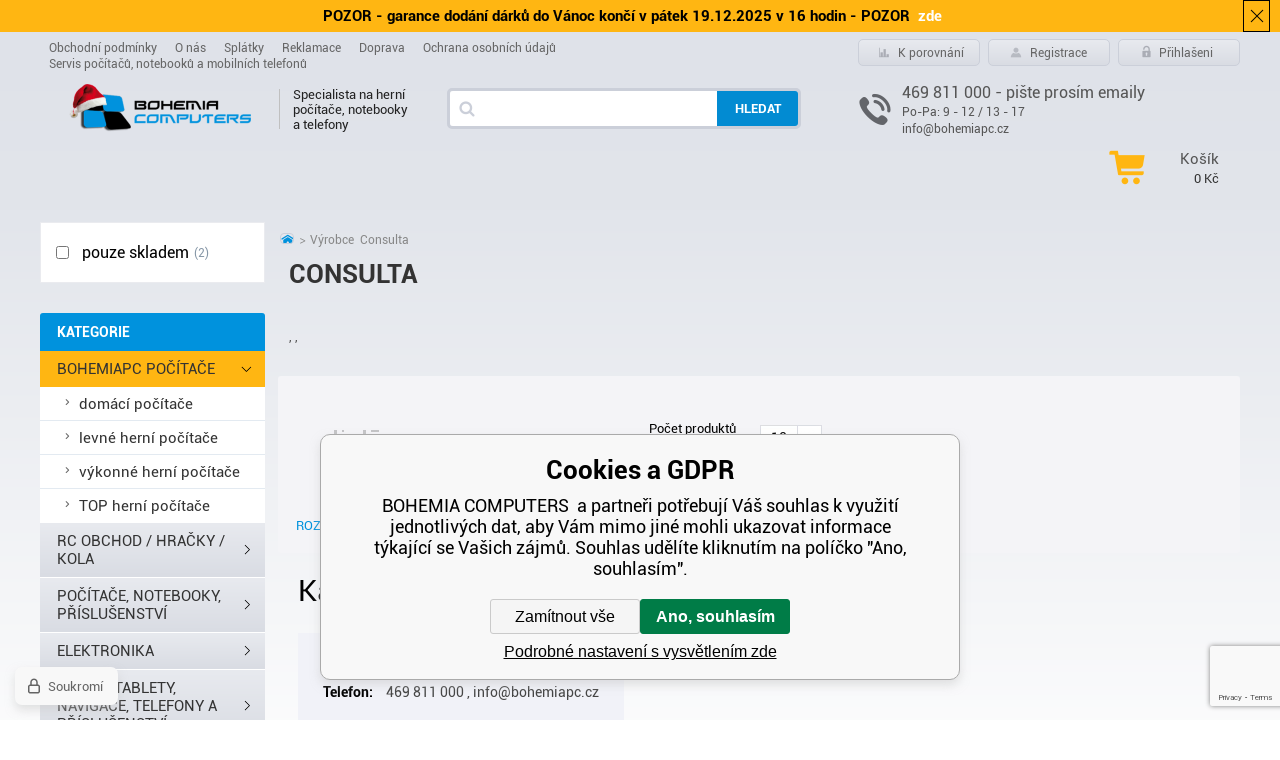

--- FILE ---
content_type: text/html; charset=utf-8
request_url: https://www.bohemiapc.cz/consulta/
body_size: 9899
content:
<!DOCTYPE html><html lang="cs"><head prefix="og: http://ogp.me/ns# fb: http://ogp.me/ns/fb#"><meta name="author" content="BOHEMIA COMPUTERS" data-binargon="{&quot;fce&quot;:&quot;3&quot;, &quot;id&quot;:&quot;514&quot;, &quot;menaId&quot;:&quot;1&quot;, &quot;menaName&quot;:&quot;Kč&quot;, &quot;languageCode&quot;:&quot;cs-CZ&quot;, &quot;skindir&quot;:&quot;bohemiapc&quot;, &quot;cmslang&quot;:&quot;1&quot;, &quot;langiso&quot;:&quot;cs&quot;, &quot;skinversion&quot;:1765955439, &quot;zemeProDoruceniISO&quot;:&quot;&quot;}"><meta name="robots" content="noindex, follow"><meta name="revisit-after" content="1 Days"><meta http-equiv="content-type" content="text/html; charset=utf-8"><meta property="og:url" content="https://www.bohemiapc.cz/consulta/"/><meta property="og:site_name" content="https://www.bohemiapc.cz"/><meta property="og:description" content="Consulta"/><meta property="og:title" content="Consulta"/><link rel="alternate" href="https://www.bohemiapc.cz/consulta/" hreflang="cs-CZ" /><meta name="description" content="Consulta">
<meta name="keywords" content="Consulta">
<meta name="audience" content="all"><meta name="facebook-domain-verification" content="4sl854cqllroqoicwt619ipicbbte6">
<link rel="canonical" href="https://www.bohemiapc.cz/consulta/"><link rel="shortcut icon" href="https://www.bohemiapc.cz/favicon.ico" type="image/x-icon">
			<title>Consulta - BOHEMIA COMPUTERS </title><link rel="stylesheet" href="/skin/version-1765955439/bohemiapc/css-obecne.css" type="text/css"><link rel="stylesheet" href="https://www.bohemiapc.cz/skin/bohemiapc/fancybox/jquery.fancybox.css" type="text/css" media="screen"><meta name="viewport" content="width=device-width, initial-scale=1, user-scalable=yes"><!--commonTemplates_head--><script data-binargon="commonGoogleTagManager">
			(function(w,d,s,l,i){w[l]=w[l]||[];w[l].push({'gtm.start':
			new Date().getTime(),event:'gtm.js'});var f=d.getElementsByTagName(s)[0],
			j=d.createElement(s),dl=l!='dataLayer'?'&l='+l:'';j.async=true;j.src=
			'//www.googletagmanager.com/gtm.js?id='+i+dl;f.parentNode.insertBefore(j,f);
			})(window,document,'script',"dataLayer","GTM-T7CXPCW9");
		</script><script data-binargon="commonGTAG (zalozeni gtag dataLayeru - dela se vzdy)">
			window.dataLayer = window.dataLayer || [];
			function gtag(){dataLayer.push(arguments);}
			gtag("js",new Date());
		</script><script data-binargon="commonGTAG (consents default)">
			gtag("consent","default",{
				"functionality_storage":"denied",
				"security_storage":"denied",
				"analytics_storage":"denied",
				"ad_storage":"denied",
				"personalization_storage":"denied",
				"ad_personalization":"denied",
				"ad_user_data":"denied",
				"wait_for_update":500
			});
		</script><script data-binargon="commonGTAG (consents update)">
			gtag("consent","update",{
				"functionality_storage":"denied",
				"security_storage":"denied",
				"analytics_storage":"denied",
				"ad_storage":"denied",
				"personalization_storage":"denied",
				"ad_personalization":"denied",
				"ad_user_data":"denied"
			});
		</script><script data-binargon="commonGTAG (GA4)" async="true" src="https://www.googletagmanager.com/gtag/js?id=G-99RVBRRXYK"></script><script data-binargon="commonGTAG (GA4)">
				gtag("config","G-99RVBRRXYK",{
					"send_page_view":false
				});
			</script><script data-binargon="commonGTAG (Google Ads)" async="true" src="https://www.googletagmanager.com/gtag/js?id=AW-697919140"></script><script data-binargon="commonGTAG (Google Ads)">
				gtag("config","AW-697919140",{});
			</script><script data-binargon="commonGTAG (data stranky)">
			gtag("set",{
				"currency":"CZK",
				"linker":{
					"domains":["https://www.bohemiapc.cz/"],
					"decorate_forms": false
				}
			});

			
			gtag("event","page_view",{
				"ecomm_category":"Consulta","pagetype":"other","ecomm_pagetype":"other","dynx_pagetype":"other"
			});

			
				gtag("event","view_item_list",{
					"items":[]
				});
			</script><!--EO commonTemplates_head--></head><body class="cmsBody"><div class="pageNotification"><div class="contentInner"><div class="pageNotification__notificationLine__notificationLineText ico_notification">POZOR - garance dodání dárků do Vánoc končí v pátek 19.12.2025 v 16 hodin - POZOR  <a class="pageNotification__notificationLine__notificationLineLink" href="https://www.bohemiapc.cz/vanocni-provoz-2025-2026/">zde</a></div></div><span class="ico_close js-ico_close"></span></div><header><div style="display:none;"><div id="prihlasDialog"><div class="prihlasNazev">Přihlašovací formulář</div><form id="prihlasDialogForm" style="width:210px; overflow:hidden; margin:auto;" method="post" action="https://www.bohemiapc.cz/consulta/"><input type="hidden" name="loging" value="1"><div class="prihlasInput">Přihlašovací jméno:</div><input type="text" id="prihlasDialogFormLogin" name="log_new" value="" class="em-val"><div class="prihlasInput">Přihlašovací heslo:</div><input type="password" id="prihlasDialogFormPass" name="pass_new" value="" class="hes-val"><br><br><input class="button prihlasButton" type="submit" value="Přihlásit se" style="display:inline-block;"><br><br><a class="prihlasOdkaz" href="https://www.bohemiapc.cz/prihlaseni/">Zapomenuté heslo</a><span class="prihlasCarka">|</span><a class="prihlasOdkaz" href="https://www.bohemiapc.cz/registrace/">Zaregistrovat se</a></form></div></div><div style="display:none;"><div class="muj-ucet" id="muj-ucet2"><a href="https://www.bohemiapc.cz/osobni-nastaveni/" class="polozka topButton" title="Osobní nastavení">Osobní nastavení</a><a href="https://www.bohemiapc.cz/objednavky/" class="polozka topButton" title="Objednávky">Objednávky</a><a href="https://www.bohemiapc.cz/consulta/?logout=1" class="polozka topButton" title="Odhlásit se">Odhlásit se</a></div></div><div class="contentInner"><section class="topHeader"><div class="kontakty response"><span class="phone ico_phoneRes">469 811 000 - pište prosím emaily</span><a class="email ico_emailRes" href="mailto:info@bohemiapc.cz">info@bohemiapc.cz</a></div><div class="topMenu"><ul class="topMenuUl"><li class="topMenuLi"><a href="https://www.bohemiapc.cz/obchodni-podminky/" title="Obchodní podmínky">Obchodní podmínky</a></li><li class="topMenuLi"><a href="https://www.bohemiapc.cz/o-nas/" title="O nás">O nás</a></li><li class="topMenuLi"><a href="https://www.homecredit.cz/vop/RU" title="Splátky">Splátky</a></li><li class="topMenuLi"><a href="https://www.bohemiapc.cz/reklamace-1/" title="Reklamace">Reklamace</a></li><li class="topMenuLi"><a href="https://www.bohemiapc.cz/doprava/" title="Doprava">Doprava</a></li><li class="topMenuLi"><a href="https://www.bohemiapc.cz/ochrana-osobnich-udaju-2/" title="Ochrana osobních údajů">Ochrana osobních údajů</a></li><li class="topMenuLi"><a href="https://www.bohemiapc.cz/servis-pocitacu-notebooku-a-mobilnich-telefonu/" title="Servis počítačů, notebooků a mobilních telefonů">Servis počítačů, notebooků a mobilních telefonů</a></li></ul></div><div class="topButtons"><a href="https://www.bohemiapc.cz/porovnani/" class="topButton"><span class="ico_porovnani">K porovnání</span></a><a href="https://www.bohemiapc.cz/registrace/" class="topButton"><span class="ico_registrace">Registrace</span></a><a href="#prihlasDialog" id="prihlasDialogOn" title="Přihlašeni" class="topButton"><span class="ico_prihlaseni">Přihlašeni</span></a></div><div class="clr"></div></section><section class="bottomHeader"><a href="https://www.bohemiapc.cz/" title="BOHEMIA COMPUTERS " class="logo" style="background-image:url(https://www.bohemiapc.cz/getimage.php?name=skin/bohemiapc/logo_1.png&amp;maxsizex=226&amp;maxsizey=50&amp;transparency=1);width:226px;height:50px;"></a><div class="podTitul">Specialista na herní počítače, notebooky a telefony</div><div class="resHeader"><div class="resMenu ico_resMenu button_menu" id="id_res_menu" data-id="classic_menu"></div><a href="https://www.bohemiapc.cz/pokladna/?objagree=0&amp;wtemp_krok=1" title="" class="resKosik ico_resKosik"><span class="number">0</span></a><div class="resSearch ico_resSearch button_menu" id="id_res_search" data-id="id_searchForm"></div></div><div class="vyhledavac menu_hidden" id="id_searchForm"><form class="search_form" method="post" action="https://www.bohemiapc.cz/hledani/"><input type="hidden" name="send" value="1"><input type="hidden" name="listpos" value="0"><input type="text" id="vyhledavani" name="as_search" class="search_input js-cJsonWhisperer ico_search" autocomplete="off" placeholder="Hledej název, kód, ean..." value=""><button type="submit" class="search_button"><span>Hledat</span></button><div class="clear"></div></form><div id="cJsonWhispererResult"></div></div><div class="headerKontakt"><div class="ico_headerKontakt"></div><div class="kontakty"><span class="phone">469 811 000 - pište prosím emaily</span><span class="time">Po-Pa: 9 - 12 / 13 - 17</span><a class="email" href="mailto:info@bohemiapc.cz">info@bohemiapc.cz</a></div></div><a href="https://www.bohemiapc.cz/pokladna/?objagree=0&amp;wtemp_krok=1" title="" class="headerKosik ico_headerKosik"><span class="kosik">Košík</span><span class="price">0 Kč</span></a><div class="clr"></div></section><div class="clr"></div></div></header><section class="content"><section class="levyBanner"></section><section class="levyBanner pravyBanner"></section><div class="contentInner"><section class="levySloupec"><nav id="classic_menu" class="navigace menu_hidden"><span class="headline">Kategorie</span><div class="navigaceWrap"><ul class="cat_ul ul_level_1"><li class="cat_li li_level_1 li_open"><div class="cat_a a_level_1 a_open_1" data-kategorieid="-2147483629" data-loaded="0"><a class="cat_a--black" href="https://www.bohemiapc.cz/bohemiapc-pocitace/" title="BOHEMIA COMPUTERS - kvalitní levné počítačové sestavy na splátky i za hotové">BOHEMIAPC počítače</a><span class="bg_left_menu_open"></span><div class="floatMenuWrap"><div class="floatMenu" id="id_kategorie-2147483629"><div class="loader">Načítám kategorie</div></div><div class="clr"></div></div></div><ul class="cat_ul ul_level_2"><li class="cat_li li_level_2 li_empty"><a class="cat_a a_level_2" href="https://www.bohemiapc.cz/bohemiapc-pocitace/domaci-pocitace/" title="domácí počítače"><span class="bg_left_menu2"></span>domácí počítače</a></li><li class="cat_li li_level_2 li_empty"><a class="cat_a a_level_2" href="https://www.bohemiapc.cz/bohemiapc-pocitace/levne-herni-pocitace/" title="levné herní počítače"><span class="bg_left_menu2"></span>levné herní počítače</a></li><li class="cat_li li_level_2 li_empty"><a class="cat_a a_level_2" href="https://www.bohemiapc.cz/bohemiapc-pocitace/vykonne-herni-pocitace/" title="výkonné herní počítače"><span class="bg_left_menu2"></span>výkonné herní počítače</a></li><li class="cat_li li_level_2 li_empty"><a class="cat_a a_level_2" href="https://www.bohemiapc.cz/bohemiapc-pocitace/top-herni-pocitace/" title="TOP herní počítače"><span class="bg_left_menu2"></span>TOP herní počítače</a></li></ul></li><li class="cat_li li_level_1"><div class="cat_a a_level_1" data-kategorieid="-2147483527" data-loaded="0"><a class="cat_a--black" href="https://www.bohemiapc.cz/rc-obchod-hracky-kola/" title="RC obchod / hračky / kola">RC obchod / hračky / kola</a><span class="bg_left_menu"></span><div class="floatMenuWrap"><div class="floatMenu" id="id_kategorie-2147483527"><div class="loader">Načítám kategorie</div></div><div class="clr"></div></div></div></li><li class="cat_li li_level_1"><div class="cat_a a_level_1" data-kategorieid="-2147483579" data-loaded="0"><a class="cat_a--black" href="https://www.bohemiapc.cz/pocitace-notebooky-prislusenstvi/" title="Počítače, notebooky, příslušenství">Počítače, notebooky, příslušenství</a><span class="bg_left_menu"></span><div class="floatMenuWrap"><div class="floatMenu" id="id_kategorie-2147483579"><div class="loader">Načítám kategorie</div></div><div class="clr"></div></div></div></li><li class="cat_li li_level_1"><div class="cat_a a_level_1" data-kategorieid="-2147483580" data-loaded="0"><a class="cat_a--black" href="https://www.bohemiapc.cz/elektronika/" title="Elektronika">Elektronika</a><span class="bg_left_menu"></span><div class="floatMenuWrap"><div class="floatMenu" id="id_kategorie-2147483580"><div class="loader">Načítám kategorie</div></div><div class="clr"></div></div></div></li><li class="cat_li li_level_1"><div class="cat_a a_level_1" data-kategorieid="-2147483586" data-loaded="0"><a class="cat_a--black" href="https://www.bohemiapc.cz/mobily-tablety-navigace-telefony-a-prislusenstvi/" title="Mobily, tablety, navigace, telefony a příslušenství">Mobily, tablety, navigace, telefony a příslušenství</a><span class="bg_left_menu"></span><div class="floatMenuWrap"><div class="floatMenu" id="id_kategorie-2147483586"><div class="loader">Načítám kategorie</div></div><div class="clr"></div></div></div></li><li class="cat_li li_level_1"><div class="cat_a a_level_1" data-kategorieid="-2147483566" data-loaded="0"><a class="cat_a--black" href="https://www.bohemiapc.cz/herni-zona/" title="Herní zóna">Herní zóna</a><span class="bg_left_menu"></span><div class="floatMenuWrap"><div class="floatMenu" id="id_kategorie-2147483566"><div class="loader">Načítám kategorie</div></div><div class="clr"></div></div></div></li><li class="cat_li li_level_1"><div class="cat_a a_level_1" data-kategorieid="-2147483575" data-loaded="0"><a class="cat_a--black" href="https://www.bohemiapc.cz/sport-a-volny-cas/" title="Sport a volný čas">Sport a volný čas</a><span class="bg_left_menu"></span><div class="floatMenuWrap"><div class="floatMenu" id="id_kategorie-2147483575"><div class="loader">Načítám kategorie</div></div><div class="clr"></div></div></div></li><li class="cat_li li_level_1"><div class="cat_a a_level_1" data-kategorieid="-2147483577" data-loaded="0"><a class="cat_a--black" href="https://www.bohemiapc.cz/male-spotrebice/" title="Malé spotřebiče">Malé spotřebiče</a><span class="bg_left_menu"></span><div class="floatMenuWrap"><div class="floatMenu" id="id_kategorie-2147483577"><div class="loader">Načítám kategorie</div></div><div class="clr"></div></div></div></li><li class="cat_li li_level_1"><div class="cat_a a_level_1" data-kategorieid="-2147483576" data-loaded="0"><a class="cat_a--black" href="https://www.bohemiapc.cz/velke-spotrebice-1/" title="Velké spotřebiče">Velké spotřebiče</a><span class="bg_left_menu"></span><div class="floatMenuWrap"><div class="floatMenu" id="id_kategorie-2147483576"><div class="loader">Načítám kategorie</div></div><div class="clr"></div></div></div></li><li class="cat_li li_level_1"><div class="cat_a a_level_1" data-kategorieid="-2147483578" data-loaded="0"><a class="cat_a--black" href="https://www.bohemiapc.cz/hobby-a-zahrada/" title="Hobby a zahrada">Hobby a zahrada</a><span class="bg_left_menu"></span><div class="floatMenuWrap"><div class="floatMenu" id="id_kategorie-2147483578"><div class="loader">Načítám kategorie</div></div><div class="clr"></div></div></div></li><li class="cat_li li_level_1"><div class="cat_a a_level_1" data-kategorieid="-2147483574" data-loaded="0"><a class="cat_a--black" href="https://www.bohemiapc.cz/pece-o-telo/" title="Péče o tělo">Péče o tělo</a><span class="bg_left_menu"></span><div class="floatMenuWrap"><div class="floatMenu" id="id_kategorie-2147483574"><div class="loader">Načítám kategorie</div></div><div class="clr"></div></div></div></li><li class="cat_li li_level_1 li_empty"><div class="cat_a a_level_1" data-kategorieid="-2147483475" data-loaded="0"><a class="cat_a--black" href="https://www.bohemiapc.cz/repasovane-notebooky-a-pocitace/" title="Repasované notebooky a počítače">Repasované notebooky a počítače</a><span class="bg_left_menu"></span></div></li></ul></div></nav><div class="filters" id="js-filters"><div class="filters__container" id="js-filters-container"><div class="filters__default js-filters"><script data-binargon="common_filter">var commonFilterRange=commonFilterRange||[];</script><form id="id_commonFilterParametru_id1_1" action="https://www.bohemiapc.cz/consulta/" method="post" class="commonFilterParametru commonFilterParametru_default" data-ajaxkatalog="filter"><input type="hidden" name="activateFilter2" value="1"><input type="hidden" name="justActivatedFilter" value="1"><input type="hidden" name="filterAreaCleaner[]" value=""><input type="hidden" name="filterAreaCleaner[]" value="vyrobce"><input type="hidden" name="filterAreaCleaner[]" value="stav"><input type="hidden" name="filterAreaCleaner[]" value="skladem"><span class="filterParam filterParam_checkbox filterParam_systemId_skladem" data-paramid="skladem"><span class="name name_checkbox name_systemId_skladem" data-paramid="skladem">pouze skladem</span><span class="filterValues filterValues_checkbox filterValues_systemId_skladem" data-paramid="skladem" data-count="1"><label for="id_filtrId_id4_4" data-value="1" class="filterValue filterValue_checkbox filterValue_systemId_skladem" title="Vypíše pouze produkty skladem"><input type="checkbox" name="stockonly" value="1" id="id_filtrId_id4_4" onchange="document.getElementById('id_commonFilterParametru_id1_1').submit()"><span class="text">pouze skladem</span><span class="count">(2)</span></label></span></span><input type="hidden" name="filterAreaCleaner[]" value=""></form></div></div></div><section class="newsletter"><span class="title">Chci zasílat novinky</span><form class="newsletter_form" method="post" action="https://www.bohemiapc.cz/consulta/" id="register_newsletter"><input type="hidden" name="recaptchaResponse" id="recaptchaResponse"><input class="newsletter_input" type="text" name="enov" placeholder="Zde vložte Váš email"><button class="newsletter_button" type="submit">Přihlásit</button><div class="clr"></div></form></section><section class="akcniLetaky"><div class="title">Aktuální akční letáky</div><div class="clr"></div></section></section><section class="pravySloupec"><section class="katalog"><div class="drobeckova drobeckovaKatalog"><ol class="common_breadcrumb"><li class="bread_li position_1"><a href="https://www.bohemiapc.cz/" title="" class="bread_href first"><span></span></a></li><li class="bread_li"><span><span class="bread_active">Výrobce 
									Consulta</span></span></li></ol></div><div class="katalogWrap"><div class="clr"></div><h1 class="js-category-name">Consulta</h1><div class="js-category-description"><div class="KategoriePopis"><img alt="" class="KategoriePopis__image" src="https://www.bohemiapc.cz/?sizex=200&amp;sizey=100"><br><br>, , </div></div><div class="podKategorieAll group"></div><div class="filtersMore js-cFilterDialog-trigger"><div class="filtersMore__title">Filtrovat produkty</div></div><template data-binargon="cFilterDialog">{ "url":"https:\/\/www.bohemiapc.cz\/consulta\/", "categoryName":"Consulta", "numberOfProducts":0, "hidden":[{ "name":"activateFilter2", "value":"1" },{ "name":"justActivatedFilter", "value":"1" } ], "filtry":[{ "active":false ,"activeCount":0 ,"count":0 ,"id":"" ,"systemId":"stav" ,"name":"multistav[]" ,"name2":"" ,"type":"checkbox-multiple" ,"label":"Stav" ,"values":[] },{ "active":false ,"activeCount":0 ,"count":0 ,"id":"" ,"systemId":"vyrobce" ,"name":"vyrobce[]" ,"name2":"" ,"type":"checkbox-multiple" ,"label":"Výrobce" ,"values":[] },{ "active":false ,"activeCount":0 ,"count":2 ,"id":"" ,"systemId":"skladem" ,"name":"stockonly" ,"name2":"" ,"type":"checkbox" ,"label":"pouze skladem" ,"value":"1" ,"description":"Vypíše pouze produkty skladem" }], "neaktivniFiltry":[{ "id":"535", "label":"Ovládání pokladny" },{ "id":"536", "label":"Velikost obrazovky" },{ "id":"328", "label":"Operační systém" },{ "id":"88", "label":"Operační systém" },{ "id":"134", "label":"Operační systém" },{ "id":"402", "label":"Operační systém" },{ "id":"260", "label":"Čtená média" },{ "id":"240", "label":"Konektivita" },{ "id":"420", "label":"Funkce" },{ "id":"414", "label":"Funkce" },{ "id":"398", "label":"Funkce" },{ "id":"638", "label":"Funkce" },{ "id":"381", "label":"Funkce" },{ "id":"629", "label":"Funkce" },{ "id":"577", "label":"Funkce" },{ "id":"552", "label":"Funkce" },{ "id":"546", "label":"Funkce" },{ "id":"545", "label":"Funkce" },{ "id":"210", "label":"Provedení" },{ "id":"209", "label":"Provedení" },{ "id":"719", "label":"Provedení" },{ "id":"692", "label":"Provedení" },{ "id":"649", "label":"Provedení" },{ "id":"349", "label":"Provedení" },{ "id":"327", "label":"Provedení" },{ "id":"57", "label":"Úhlopříčka obrazovky (\")" },{ "id":"90", "label":"Úhlopříčka obrazovky" },{ "id":"456", "label":"Rozlišení" },{ "id":"708", "label":"Rozlišení" },{ "id":"418", "label":"Rozlišení displeje" },{ "id":"720", "label":"Dotyková vrstva" },{ "id":"257", "label":"Umístění" },{ "id":"544", "label":"Typ tiskárny" },{ "id":"330", "label":"Kategorie" },{ "id":"9", "label":"Tisková technologie" },{ "id":"259", "label":"Druh otevírání" },{ "id":"264", "label":"Druh příslušenství k pokladním systémům" },{ "id":"254", "label":"Druh kódu" },{ "id":"255", "label":"Typ snímače" },{ "id":"707", "label":"Vlastnosti" },{ "id":"666", "label":"Vlastnosti" },{ "id":"662", "label":"Vlastnosti" },{ "id":"607", "label":"Vlastnosti" },{ "id":"603", "label":"Vlastnosti" },{ "id":"563", "label":"Vlastnosti" },{ "id":"543", "label":"Vlastnosti" },{ "id":"262", "label":"Druh tiskárny čárových kódů" },{ "id":"709", "label":"Technologie tisku" },{ "id":"396", "label":"Display" },{ "id":"547", "label":"Druh TTR pásky" },{ "id":"548", "label":"Druh nálepek" },{ "id":"549", "label":"Produkt" }] }</template><section class="filtry"><div class="topFilters group"><div class="cenovyLimit"><form id="id_commonFilterParametru_id1_5" action="https://www.bohemiapc.cz/consulta/" method="post" class="commonFilterParametru commonFilterParametru_default" data-ajaxkatalog="filter"><input type="hidden" name="activateFilter2" value="1"><input type="hidden" name="justActivatedFilter" value="1"><input type="hidden" name="filterAreaCleaner[]" value=""></form></div><div class="razeni"><a href="https://www.bohemiapc.cz/consulta/?sort=2" class="razeniVzestupne"></a><a href="https://www.bohemiapc.cz/consulta/?sort=-2" class="razeniSestupne"></a></div><div class="jenSkladem"><form id="id_commonFilterParametru_id5_6" action="https://www.bohemiapc.cz/consulta/" method="post" class="commonFilterParametru commonFilterParametru_common" data-ajaxkatalog="filter"><input type="hidden" name="activateFilter2" value="1"><input type="hidden" name="justActivatedFilter" value="1"><input type="hidden" name="filterAreaCleaner[]" value="skladem"><span class="filterParam filterParam_checkbox filterParam_systemId_skladem" data-paramid="skladem"><span class="name name_checkbox name_systemId_skladem" data-paramid="skladem">pouze skladem</span><span class="filterValues filterValues_checkbox filterValues_systemId_skladem" data-paramid="skladem" data-count="1"><label for="id_filtrId_id4_7" data-value="1" class="filterValue filterValue_checkbox filterValue_systemId_skladem" title="Vypíše pouze produkty skladem"><input type="checkbox" name="stockonly" value="1" id="id_filtrId_id4_7" onchange="document.getElementById('id_commonFilterParametru_id5_6').submit()"><span class="text">pouze skladem</span><span class="count">(2)</span></label></span></span></form></div><div class="pocetNaStranku"><div class="label">Počet produktů na stránku</div><div class="filtr"><select onchange="location.href = $(this).val();" id="" class="editSelect"><option value="https://www.bohemiapc.cz/consulta/?listcnt=12" selected>12</option><option value="https://www.bohemiapc.cz/consulta/?listcnt=24">24</option><option value="https://www.bohemiapc.cz/consulta/?listcnt=36">36</option><option value="https://www.bohemiapc.cz/consulta/?listcnt=48">48</option></select></div></div></div><div class="clr"></div><div class="bottomFilters"><div class="filters_bottom_extended group"><a href="https://www.bohemiapc.cz/consulta/?cancelFilter=1" class="cancelFiltr cancelFiltrRes ico_remove" title="Zrušit všechny filtry">Zrušit všechny filtry</a><div class="zobrazenoPocet">
									Vašemu výběru odpovídá
								0
									produkt
								<div class="clr"></div></div><div class="filter_body"><form id="id_commonFilterParametru_id1_8" action="https://www.bohemiapc.cz/consulta/" method="post" class="commonFilterParametru commonFilterParametru_default" data-ajaxkatalog="filter"><input type="hidden" name="activateFilter2" value="1"><input type="hidden" name="justActivatedFilter" value="1"><input type="hidden" name="filterAreaCleaner[]" value="stav"></form><form id="id_commonFilterParametru_id1_10" action="https://www.bohemiapc.cz/consulta/" method="post" class="commonFilterParametru commonFilterParametru_default" data-ajaxkatalog="filter"><input type="hidden" name="activateFilter2" value="1"><input type="hidden" name="justActivatedFilter" value="1"><input type="hidden" name="filterAreaCleaner[]" value="vyrobce"></form><form id="id_commonFilterParametru_id1_12" action="https://www.bohemiapc.cz/consulta/" method="post" class="commonFilterParametru commonFilterParametru_default" data-ajaxkatalog="filter"><input type="hidden" name="activateFilter2" value="1"><input type="hidden" name="justActivatedFilter" value="1"><input type="hidden" name="filterAreaCleaner[]" value=""></form><div class="clr"></div></div><div class="clr"></div></div><div class="rozsirenyFiltr" onclick="if($(this).find('input').is(':checked'))$('.filters_bottom_extended').slideDown();else $('.filters_bottom_extended').slideUp();"><label><input type="checkbox" style="display:none" name="filtr" class="chbxFiltr"><span class="text">Rozšířený filtr<span class="modraSipkaVpravo"></span></span></label></div><div class="js-active-filters"></div></div></section><div class="js-listcontrol"></div><div class="js-products"><div class="commonNoProducts"><div class="commonNoProducts__explanation commonNoProducts__explanation--empty"><span class="commonNoProducts__explanation-title">Kategorie neobsahuje žádné produkty.</span></div><div class="commonNoProducts__contact"><span class="commonNoProducts__contact-item commonNoProducts__contact-item--email"><span class="commonNoProducts__contact-title">E-mail:</span> <a class="commonNoProducts__contact-link" href="mailto:info@bohemiapc.cz">info@bohemiapc.cz</a></span><span class="commonNoProducts__contact-item commonNoProducts__contact-item--phone"><span class="commonNoProducts__contact-title">Telefon:</span> <a class="commonNoProducts__contact-link" href="tel:%20469%20811%20000%20,%20info@bohemiapc.cz"> 469 811 000 , info@bohemiapc.cz</a></span></div></div></div><div class="clr"></div><div class="js-listcontrol-2"></div></div></section></section><div class="clr"></div></div></section><footer><section class="topFooter"><div class="contentInner"><div class="facebook2"><a href="https://www.facebook.com/bohemiacomputers" target="_blank" class="footer_fb"></a><span class="footerText"><div class="zarovnani"><div class="middle">Sledujte nás na sociálních sítích</div></div></span></div><section class="sloupec sloupec1"><div class="nazevSloupce" data-id="prvni">Vše o nákupu<span class="footerSipka"></span></div><div class="obsahSloupce" id="prvni"><ul class="bottomMenuUl"><li class="bottomMenuLi"><a href="https://www.bohemiapc.cz/obchodni-podminky/" title="Obchodní podmínky">Obchodní podmínky</a></li><li class="bottomMenuLi"><a href="https://www.bohemiapc.cz/o-nas/" title="O nás">O nás</a></li><li class="bottomMenuLi"><a href="https://www.homecredit.cz/vop/RU" title="Splátky">Splátky</a></li><li class="bottomMenuLi"><a href="https://www.bohemiapc.cz/reklamace-1/" title="Reklamace">Reklamace</a></li><li class="bottomMenuLi"><a href="https://www.bohemiapc.cz/doprava/" title="Doprava">Doprava</a></li><li class="bottomMenuLi"><a href="https://www.bohemiapc.cz/ochrana-osobnich-udaju-2/" title="Ochrana osobních údajů">Ochrana osobních údajů</a></li><li class="bottomMenuLi"><a href="https://www.bohemiapc.cz/servis-pocitacu-notebooku-a-mobilnich-telefonu/" title="Servis počítačů, notebooků a mobilních telefonů">Servis počítačů, notebooků a mobilních telefonů</a></li></ul></div></section><section class="sloupec sloupec2"><div class="nazevSloupce" data-id="druhy">Prodejna<span class="footerSipka"></span></div><div class="obsahSloupce" id="druhy"><div class="provozovna"><span class="title">Navštivte naši prodejnu</span><span>BOHEMIA COMPUTERS</span><span>Wilsonova 1142</span><span>539 01 Hlinsko</span></div><div class="openTime"><span class="title">Otevírací doba</span><span>Po-Pa: 9 - 12 / 13 - 17</span><span>Sobota,  neděle a svátky ZAVŘENO</span></div><a href="https://mapy.cz/zakladni?q=bohemia%20computers&amp;source=firm&amp;id=13319334&amp;ds=1&amp;x=15.9037752&amp;y=49.7654405&amp;z=17" target="_blank" class="footer_map"></a><p><a href="https://www.toplist.cz"><script language="JavaScript" type="text/javascript" charset="utf-8">
						document.write('<img src="https://toplist.cz/count.asp?id=816376&amp;logo=btn&amp;http='+encodeURIComponent(document.referrer)+'&amp;t='+encodeURIComponent(document.title)+'&amp;l='+encodeURIComponent(document.URL)+'&amp;wi='+encodeURIComponent(window.screen.width)+'&amp;he='+encodeURIComponent(window.screen.height)+'&amp;cd='+encodeURIComponent(window.screen.colorDepth)+'" width="80" height="15" border="0" alt="TOPlist">');
					</script><noscript><img src="https://toplist.cz/count.asp?id=816376&amp;logo=btn&amp;njs=1" border="0" alt="TOPlist" width="80" height="15"></noscript></a></p></div></section><section class="sloupec sloupec3"><div class="nazevSloupce" data-id="treti">Kde nás najdete<span class="footerSipka"></span></div><div class="obsahSloupce" id="treti"><a href="https://mapy.cz/zakladni?x=15.9048664&amp;y=49.7659096&amp;z=15&amp;q=bohemia%20computers" class="footer_map" target="_blank"></a></div></section><section class="sloupec sloupec4"><div class="nazevSloupce" data-id="ctvrty">Doprava<span class="footerSipka"></span></div><div class="obsahSloupce" id="ctvrty"><span class="textSkladem">Položky <span class="skladem">SKLADEM</span> dodáváme do nasledujícího pracovního dne.</span><span class="textDoprava">Doprava zboží nad
				 3500
				 Kč
				 <span>Zdarma</span></span></div></section><section class="sloupec sloupec5"><div class="nazevSloupce" data-id="paty">Kontakty<span class="footerSipka"></span></div><div class="obsahSloupce" id="paty"><span class="kontakt"><div class="ico_headerKontakt"></div><div class="kontakty"><span class="phone">469 811 000 - pište prosím emaily</span><a class="email" href="mailto:info@bohemiapc.cz">info@bohemiapc.cz</a></div><div class="clr"></div></span><div class="deliciCara"></div><div class="facebook"><a href="https://www.facebook.com/bohemiacomputers" target="_blank" class="footer_fb"></a><span class="footerText">Sledujte specialisty na herní  počítače, notebooky a telefony</span></div></div></section><div class="clr"></div></div></section><section class="copyright"><div class="contentInner"><span class="copy">Copyright © 2025 Bohemia Computers. Všechny práva vyhrazené.</span><span class="binargon"><a target="_blank" href="https://www.binargon.cz/eshop/" title="Tvorba a pronájem eshopů">Tvorba a pronájem eshopů</a> <a target="_blank" title="Binargon – tvorba eshopů, webových stránek a informačních systémů" href="https://www.binargon.cz/">BINARGON.cz</a></span><div class="clr"></div></div></section></footer><script type="text/javascript" src="/admin/js/index.php?load=binargon.cWhispererClass,jquery,jquery.fancybox.pack,binargon.scroller,range4,ajaxcontroll,forms,montanus.slideshow,montanus.select,montanus.tabs,binargon.whisperer,binargon.pokladna,binargon.commonFilterRange,binargon.ajaxkatalog,binargon.cFilterDialogClass"></script><script type="text/javascript" src="https://www.bohemiapc.cz/version-1765874819/indexjs_3_1_bohemiapc.js"></script><!--commonTemplates (začátek)--><script data-binargon="cSeznamScripty (obecny)" type="text/javascript" src="https://c.seznam.cz/js/rc.js"></script><script data-binargon="cSeznamScripty (retargeting, consent=0)">

		var retargetingConf = {
			rtgId: 55823
			,consent: 0
		};

		
		if (window.rc && window.rc.retargetingHit) {
			window.rc.retargetingHit(retargetingConf);
		}
	</script><template data-binargon="commonPrivacyContainerStart (commonSklikRetargeting)" data-commonPrivacy="89"><script data-binargon="cSeznamScripty (retargeting, consent=1)">

		var retargetingConf = {
			rtgId: 55823
			,consent: 1
		};

		
		if (window.rc && window.rc.retargetingHit) {
			window.rc.retargetingHit(retargetingConf);
		}
	</script></template><noscript data-binargon="commonGoogleTagManagerNoscript"><iframe src="https://www.googletagmanager.com/ns.html?id=GTM-T7CXPCW9" height="0" width="0" style="display:none;visibility:hidden"></iframe></noscript><template data-binargon="commonPrivacyContainerStart (fb_facebook_pixel)" data-commonPrivacy="82"><script data-binargon="fb_facebook_pixel" defer>
			!function(f,b,e,v,n,t,s){if(f.fbq)return;n=f.fbq=function(){n.callMethod?
			n.callMethod.apply(n,arguments):n.queue.push(arguments)};if(!f._fbq)f._fbq=n;
			n.push=n;n.loaded=!0;n.version="2.0";n.queue=[];t=b.createElement(e);t.async=!0;
			t.src=v;s=b.getElementsByTagName(e)[0];s.parentNode.insertBefore(t,s)}(window,
			document,"script","//connect.facebook.net/en_US/fbevents.js");

			
			fbq("init", "1123249491827844");
			fbq("track", "PageView");


			
			fbq("track", "ViewContent", {
				"content_name": "Consulta","content_category": "Consulta"
			});

			</script></template><script data-binargon="srovnavame_konverze_common (vzdy)">
			!function(e,n,t,a,s,o,r){ e[a]||((s=e[a]=function(){s.process?s.process.apply(s,arguments):s.queue.push(arguments)}).queue=[],(o=n.createElement(t)).async=1,o.src='https://tracking.srovname.cz/srovnamepixel.js',o.dataset.srv9="1",(r=n.getElementsByTagName(t)[0]).parentNode.insertBefore(o,r))}(window,document,"script","srovname");srovname("init","f3834cd06221a0f698150e286be577c3");
		</script><template data-binargon="commonPrivacyContainerStart (commonOhodnotteNas)" data-commonPrivacy="85"><a data-binargon="commonOhodnotteNas" class="commonOhodnotteNas" id="zboziOhodnotteNas" href="https://www.zbozi.cz/obchod/32372/" target="_blank" title="Hodnocení obchodu na Zboží.cz" style="position: fixed; z-index:999; top:120px;
				right:0;"><img src="https://www.zbozi.cz/web-icons/148x40_zbozi2.svg" alt="Hodnocení obchodu na Zboží.cz" width="148" height="40"></a></template><template data-binargon="commonPrivacyContainerStart (affilbox)" data-commonPrivacy="68"><script data-binargon="affilbox2021 (trackovaci)">
			var ab_instance = "c4nzqqx3";
			var ab_inzerent = 3;
   		var ab_kampan = 13;
		</script><script data-binargon="affilbox2021" src="https://c4nzqqx3/t3.js" defer></script></template><script data-binargon="commonHeurekaWidget (vyjizdeci panel)" type="text/javascript">
      var _hwq = _hwq || [];
      _hwq.push(['setKey', '211FEAA9581735ED7701FD751044F1D3']);
			_hwq.push(['setTopPos', '75']);
			_hwq.push(['showWidget', '21']);
			(function() {
          var ho = document.createElement('script'); ho.type = 'text/javascript'; ho.async = true;
          ho.src = 'https://cz.im9.cz/direct/i/gjs.php?n=wdgt&sak=211FEAA9581735ED7701FD751044F1D3';
          var s = document.getElementsByTagName('script')[0]; s.parentNode.insertBefore(ho, s);
      })();
    </script><script data-binargon="common_json-ld (breadcrumb)" type="application/ld+json">{"@context":"http://schema.org","@type":"BreadcrumbList","itemListElement": [{"@type":"ListItem","position": 1,"item":{"@id":"https:\/\/www.bohemiapc.cz","name":"BOHEMIA COMPUTERS ","image":""}},{"@type":"ListItem","position": 2,"item":{"@id":"https:\/\/www.bohemiapc.cz\/consulta\/","name":"Consulta","image":""}}]}</script><script src="https://scripts.luigisbox.com/LBX-440348.js"></script><link data-binargon="commonPrivacy (css)" href="/version-1764755382/libs/commonCss/commonPrivacy.css" rel="stylesheet" type="text/css" media="screen"><link data-binargon="commonPrivacy (preload)" href="/version-1765955439/admin/js/binargon.commonPrivacy.js" rel="preload" as="script"><template data-binargon="commonPrivacy (template)" class="js-commonPrivacy-scriptTemplate"><script data-binargon="commonPrivacy (data)">
				window.commonPrivacyDataLayer = window.commonPrivacyDataLayer || [];
        window.commonPrivacyPush = window.commonPrivacyPush || function(){window.commonPrivacyDataLayer.push(arguments);}
        window.commonPrivacyPush("souhlasy",[{"id":"1","systemId":""},{"id":"68","systemId":"affilbox"},{"id":"82","systemId":"fb_facebook_pixel"},{"id":"85","systemId":"commonOhodnotteNas"},{"id":"86","systemId":"commonZbozi_data"},{"id":"87","systemId":"commonZbozi2016"},{"id":"88","systemId":"commonSklik"},{"id":"89","systemId":"commonSklikRetargeting"},{"id":"90","systemId":"commonSklikIdentity"},{"id":"91","systemId":"sjednoceneMereniKonverziSeznam"},{"id":"96","systemId":"gtag_functionality_storage"},{"id":"97","systemId":"gtag_security_storage"},{"id":"98","systemId":"gtag_analytics_storage"},{"id":"99","systemId":"gtag_ad_storage"},{"id":"100","systemId":"gtag_personalization_storage"},{"id":"101","systemId":"gtag_ad_personalization"},{"id":"102","systemId":"gtag_ad_user_data"},{"id":"105","systemId":"common_googleZakaznickeRecenze"},{"id":"109","systemId":"cHeurekaMereniKonverzi"}]);
        window.commonPrivacyPush("minimizedType",0);
				window.commonPrivacyPush("dataLayerVersion","0");
				window.commonPrivacyPush("dataLayerName","dataLayer");
				window.commonPrivacyPush("GTMversion",1);
      </script><script data-binargon="commonPrivacy (script)" src="/version-1765955439/admin/js/binargon.commonPrivacy.js" defer></script></template><div data-binargon="commonPrivacy" data-nosnippet="" class="commonPrivacy commonPrivacy--default commonPrivacy--bottom"><aside class="commonPrivacy__bar "><div class="commonPrivacy__header">Cookies a GDPR</div><div class="commonPrivacy__description">BOHEMIA COMPUTERS  a partneři potřebují Váš souhlas k využití jednotlivých dat, aby Vám mimo jiné mohli ukazovat informace týkající se Vašich zájmů. Souhlas udělíte kliknutím na políčko "Ano, souhlasím".</div><div class="commonPrivacy__buttons "><button class="commonPrivacy__button commonPrivacy__button--disallowAll" type="button" onclick="window.commonPrivacyDataLayer = window.commonPrivacyDataLayer || []; window.commonPrivacyPush = window.commonPrivacyPush || function(){window.commonPrivacyDataLayer.push(arguments);}; document.querySelectorAll('.js-commonPrivacy-scriptTemplate').forEach(template=&gt;{template.replaceWith(template.content)}); window.commonPrivacyPush('denyAll');">Zamítnout vše</button><button class="commonPrivacy__button commonPrivacy__button--allowAll" type="button" onclick="window.commonPrivacyDataLayer = window.commonPrivacyDataLayer || []; window.commonPrivacyPush = window.commonPrivacyPush || function(){window.commonPrivacyDataLayer.push(arguments);}; document.querySelectorAll('.js-commonPrivacy-scriptTemplate').forEach(template=&gt;{template.replaceWith(template.content)}); window.commonPrivacyPush('grantAll');">Ano, souhlasím</button><button class="commonPrivacy__button commonPrivacy__button--options" type="button" onclick="window.commonPrivacyDataLayer = window.commonPrivacyDataLayer || []; window.commonPrivacyPush = window.commonPrivacyPush || function(){window.commonPrivacyDataLayer.push(arguments);}; document.querySelectorAll('.js-commonPrivacy-scriptTemplate').forEach(template=&gt;{template.replaceWith(template.content)}); window.commonPrivacyPush('showDetailed');">Podrobné nastavení s vysvětlením zde</button></div></aside><aside onclick="window.commonPrivacyDataLayer = window.commonPrivacyDataLayer || []; window.commonPrivacyPush = window.commonPrivacyPush || function(){window.commonPrivacyDataLayer.push(arguments);}; document.querySelectorAll('.js-commonPrivacy-scriptTemplate').forEach(template=&gt;{template.replaceWith(template.content)}); window.commonPrivacyPush('showDefault');" class="commonPrivacy__badge"><img class="commonPrivacy__badgeIcon" src="https://i.binargon.cz/commonPrivacy/rgba(100,100,100,1)/privacy.svg" alt=""><div class="commonPrivacy__badgeText">Soukromí</div></aside></div><!--commonTemplates (konec)--><template id="cJsonWhisperer"><div class="cJsonWhisperer"><div class="cJsonWhisperer__layout"><div class="cJsonWhisperer__close"></div><div class="cJsonWhisperer__layout-left">
                    %%phrasesContainer%%
                    %%categoriesContainer%%
                    %%producersContainer%%
                </div><div class="cJsonWhisperer__layout-center">
                    %%topproductsContainer%%
                </div><div class="cJsonWhisperer__layout-right">
                    %%productsContainer%%

                    <div class="cJsonWhisperer__submit">Zobrazit všechny produkty</div></div></div></div></template><template id="cJsonWhispererMobile"><div class="cJsonWhispererMobile"><div class="cJsonWhispererMobile__layout"><div class="cJsonWhispererMobile__close"></div>

                %%topproductsContainer%%
                %%productsContainer%%
                %%phrasesContainer%%
                %%categoriesContainer%%
                %%producersContainer%%

                <div class="cJsonWhispererMobile__submit">Zobrazit všechny produkty</div></div></div></template><template id="cJsonWhispererTopProductsContainer"><div class="cJsonWhispererTopProductsContainer"><div class="cJsonWhispererTopProductsContainer__title cJsonWhisperer-title">Top produkt</div><div class="cJsonWhispererTopProductsContainer__items">%%topproducts%%</div></div></template><template id="cJsonWhispererTopProduct"><a class="cJsonWhispererTopProduct" href="%%url%%"><img class="cJsonWhispererTopProduct__image" loading="lazy" src="%%image%%" width="200" height="200" alt="%%name%%"><div class="cJsonWhispererTopProduct__name">%%name%%</div><div class="cJsonWhispererTopProduct__availability">%%availability%%</div><div class="cJsonWhispererTopProduct__price">%%price%% %%currency%%</div></a></template><template id="cJsonWhispererProductsContainer"><div class="cJsonWhispererProductsContainer"><div class="cJsonWhispererProductsContainer__title cJsonWhisperer-title">Produkty</div><div class="cJsonWhispererProductsContainer__items">%%products%%</div></div></template><template id="cJsonWhispererProduct"><a class="cJsonWhispererProduct" href="%%url%%"><img class="cJsonWhispererProduct__image" loading="lazy" src="%%image%%" width="80" height="80" alt="%%name%%"><div class="cJsonWhispererProduct__name">%%name%%</div><div class="cJsonWhispererProduct__availability">%%availability%%</div><div class="cJsonWhispererProduct__price"><div class="cJsonWhispererProduct__price-current">%%price%% %%currency%%</div></div></a></template><template id="cJsonWhispererCategoriesContainer"><div class="cJsonWhispererCategoriesContainer"><div class="cJsonWhispererCategoriesContainer__title cJsonWhisperer-title">Kategorie</div><div class="cJsonWhispererCategoriesContainer__items">%%categories%%</div></div></template><template id="cJsonWhispererCategory"><a class="cJsonWhispererCategory" href="%%url%%">%%name%%</a></template><template id="cJsonWhispererProducersContainer"><div class="cJsonWhispererProducersContainer"><div class="cJsonWhispererProducersContainer__title cJsonWhisperer-title">Značky</div><div class="cJsonWhispererProducersContainer__items">%%producers%%</div></div></template><template id="cJsonWhispererProducer"><a class="cJsonWhispererProducer" href="%%url%%">%%name%%</a></template><template id="cJsonWhispererPhrasesContainer"><div class="cJsonWhispererPhrasesContainer"><div class="cJsonWhispererPhrasesContainer__title cJsonWhisperer-title">Populární fráze</div><div class="cJsonWhispererPhrasesContainer__items">%%phrases%%</div></div></template><template id="cJsonWhispererPhrase"><a class="cJsonWhispererPhrase" href="%%url%%">%%phrase%%</a></template></body></html>


--- FILE ---
content_type: text/html; charset=utf-8
request_url: https://www.google.com/recaptcha/api2/anchor?ar=1&k=6LdvQvcUAAAAAMLUk2Z55VMQjnhsmeBsyGemGw0o&co=aHR0cHM6Ly93d3cuYm9oZW1pYXBjLmN6OjQ0Mw..&hl=en&v=7gg7H51Q-naNfhmCP3_R47ho&size=invisible&anchor-ms=40000&execute-ms=30000&cb=bmeeymlsb3sw
body_size: 48314
content:
<!DOCTYPE HTML><html dir="ltr" lang="en"><head><meta http-equiv="Content-Type" content="text/html; charset=UTF-8">
<meta http-equiv="X-UA-Compatible" content="IE=edge">
<title>reCAPTCHA</title>
<style type="text/css">
/* cyrillic-ext */
@font-face {
  font-family: 'Roboto';
  font-style: normal;
  font-weight: 400;
  font-stretch: 100%;
  src: url(//fonts.gstatic.com/s/roboto/v48/KFO7CnqEu92Fr1ME7kSn66aGLdTylUAMa3GUBHMdazTgWw.woff2) format('woff2');
  unicode-range: U+0460-052F, U+1C80-1C8A, U+20B4, U+2DE0-2DFF, U+A640-A69F, U+FE2E-FE2F;
}
/* cyrillic */
@font-face {
  font-family: 'Roboto';
  font-style: normal;
  font-weight: 400;
  font-stretch: 100%;
  src: url(//fonts.gstatic.com/s/roboto/v48/KFO7CnqEu92Fr1ME7kSn66aGLdTylUAMa3iUBHMdazTgWw.woff2) format('woff2');
  unicode-range: U+0301, U+0400-045F, U+0490-0491, U+04B0-04B1, U+2116;
}
/* greek-ext */
@font-face {
  font-family: 'Roboto';
  font-style: normal;
  font-weight: 400;
  font-stretch: 100%;
  src: url(//fonts.gstatic.com/s/roboto/v48/KFO7CnqEu92Fr1ME7kSn66aGLdTylUAMa3CUBHMdazTgWw.woff2) format('woff2');
  unicode-range: U+1F00-1FFF;
}
/* greek */
@font-face {
  font-family: 'Roboto';
  font-style: normal;
  font-weight: 400;
  font-stretch: 100%;
  src: url(//fonts.gstatic.com/s/roboto/v48/KFO7CnqEu92Fr1ME7kSn66aGLdTylUAMa3-UBHMdazTgWw.woff2) format('woff2');
  unicode-range: U+0370-0377, U+037A-037F, U+0384-038A, U+038C, U+038E-03A1, U+03A3-03FF;
}
/* math */
@font-face {
  font-family: 'Roboto';
  font-style: normal;
  font-weight: 400;
  font-stretch: 100%;
  src: url(//fonts.gstatic.com/s/roboto/v48/KFO7CnqEu92Fr1ME7kSn66aGLdTylUAMawCUBHMdazTgWw.woff2) format('woff2');
  unicode-range: U+0302-0303, U+0305, U+0307-0308, U+0310, U+0312, U+0315, U+031A, U+0326-0327, U+032C, U+032F-0330, U+0332-0333, U+0338, U+033A, U+0346, U+034D, U+0391-03A1, U+03A3-03A9, U+03B1-03C9, U+03D1, U+03D5-03D6, U+03F0-03F1, U+03F4-03F5, U+2016-2017, U+2034-2038, U+203C, U+2040, U+2043, U+2047, U+2050, U+2057, U+205F, U+2070-2071, U+2074-208E, U+2090-209C, U+20D0-20DC, U+20E1, U+20E5-20EF, U+2100-2112, U+2114-2115, U+2117-2121, U+2123-214F, U+2190, U+2192, U+2194-21AE, U+21B0-21E5, U+21F1-21F2, U+21F4-2211, U+2213-2214, U+2216-22FF, U+2308-230B, U+2310, U+2319, U+231C-2321, U+2336-237A, U+237C, U+2395, U+239B-23B7, U+23D0, U+23DC-23E1, U+2474-2475, U+25AF, U+25B3, U+25B7, U+25BD, U+25C1, U+25CA, U+25CC, U+25FB, U+266D-266F, U+27C0-27FF, U+2900-2AFF, U+2B0E-2B11, U+2B30-2B4C, U+2BFE, U+3030, U+FF5B, U+FF5D, U+1D400-1D7FF, U+1EE00-1EEFF;
}
/* symbols */
@font-face {
  font-family: 'Roboto';
  font-style: normal;
  font-weight: 400;
  font-stretch: 100%;
  src: url(//fonts.gstatic.com/s/roboto/v48/KFO7CnqEu92Fr1ME7kSn66aGLdTylUAMaxKUBHMdazTgWw.woff2) format('woff2');
  unicode-range: U+0001-000C, U+000E-001F, U+007F-009F, U+20DD-20E0, U+20E2-20E4, U+2150-218F, U+2190, U+2192, U+2194-2199, U+21AF, U+21E6-21F0, U+21F3, U+2218-2219, U+2299, U+22C4-22C6, U+2300-243F, U+2440-244A, U+2460-24FF, U+25A0-27BF, U+2800-28FF, U+2921-2922, U+2981, U+29BF, U+29EB, U+2B00-2BFF, U+4DC0-4DFF, U+FFF9-FFFB, U+10140-1018E, U+10190-1019C, U+101A0, U+101D0-101FD, U+102E0-102FB, U+10E60-10E7E, U+1D2C0-1D2D3, U+1D2E0-1D37F, U+1F000-1F0FF, U+1F100-1F1AD, U+1F1E6-1F1FF, U+1F30D-1F30F, U+1F315, U+1F31C, U+1F31E, U+1F320-1F32C, U+1F336, U+1F378, U+1F37D, U+1F382, U+1F393-1F39F, U+1F3A7-1F3A8, U+1F3AC-1F3AF, U+1F3C2, U+1F3C4-1F3C6, U+1F3CA-1F3CE, U+1F3D4-1F3E0, U+1F3ED, U+1F3F1-1F3F3, U+1F3F5-1F3F7, U+1F408, U+1F415, U+1F41F, U+1F426, U+1F43F, U+1F441-1F442, U+1F444, U+1F446-1F449, U+1F44C-1F44E, U+1F453, U+1F46A, U+1F47D, U+1F4A3, U+1F4B0, U+1F4B3, U+1F4B9, U+1F4BB, U+1F4BF, U+1F4C8-1F4CB, U+1F4D6, U+1F4DA, U+1F4DF, U+1F4E3-1F4E6, U+1F4EA-1F4ED, U+1F4F7, U+1F4F9-1F4FB, U+1F4FD-1F4FE, U+1F503, U+1F507-1F50B, U+1F50D, U+1F512-1F513, U+1F53E-1F54A, U+1F54F-1F5FA, U+1F610, U+1F650-1F67F, U+1F687, U+1F68D, U+1F691, U+1F694, U+1F698, U+1F6AD, U+1F6B2, U+1F6B9-1F6BA, U+1F6BC, U+1F6C6-1F6CF, U+1F6D3-1F6D7, U+1F6E0-1F6EA, U+1F6F0-1F6F3, U+1F6F7-1F6FC, U+1F700-1F7FF, U+1F800-1F80B, U+1F810-1F847, U+1F850-1F859, U+1F860-1F887, U+1F890-1F8AD, U+1F8B0-1F8BB, U+1F8C0-1F8C1, U+1F900-1F90B, U+1F93B, U+1F946, U+1F984, U+1F996, U+1F9E9, U+1FA00-1FA6F, U+1FA70-1FA7C, U+1FA80-1FA89, U+1FA8F-1FAC6, U+1FACE-1FADC, U+1FADF-1FAE9, U+1FAF0-1FAF8, U+1FB00-1FBFF;
}
/* vietnamese */
@font-face {
  font-family: 'Roboto';
  font-style: normal;
  font-weight: 400;
  font-stretch: 100%;
  src: url(//fonts.gstatic.com/s/roboto/v48/KFO7CnqEu92Fr1ME7kSn66aGLdTylUAMa3OUBHMdazTgWw.woff2) format('woff2');
  unicode-range: U+0102-0103, U+0110-0111, U+0128-0129, U+0168-0169, U+01A0-01A1, U+01AF-01B0, U+0300-0301, U+0303-0304, U+0308-0309, U+0323, U+0329, U+1EA0-1EF9, U+20AB;
}
/* latin-ext */
@font-face {
  font-family: 'Roboto';
  font-style: normal;
  font-weight: 400;
  font-stretch: 100%;
  src: url(//fonts.gstatic.com/s/roboto/v48/KFO7CnqEu92Fr1ME7kSn66aGLdTylUAMa3KUBHMdazTgWw.woff2) format('woff2');
  unicode-range: U+0100-02BA, U+02BD-02C5, U+02C7-02CC, U+02CE-02D7, U+02DD-02FF, U+0304, U+0308, U+0329, U+1D00-1DBF, U+1E00-1E9F, U+1EF2-1EFF, U+2020, U+20A0-20AB, U+20AD-20C0, U+2113, U+2C60-2C7F, U+A720-A7FF;
}
/* latin */
@font-face {
  font-family: 'Roboto';
  font-style: normal;
  font-weight: 400;
  font-stretch: 100%;
  src: url(//fonts.gstatic.com/s/roboto/v48/KFO7CnqEu92Fr1ME7kSn66aGLdTylUAMa3yUBHMdazQ.woff2) format('woff2');
  unicode-range: U+0000-00FF, U+0131, U+0152-0153, U+02BB-02BC, U+02C6, U+02DA, U+02DC, U+0304, U+0308, U+0329, U+2000-206F, U+20AC, U+2122, U+2191, U+2193, U+2212, U+2215, U+FEFF, U+FFFD;
}
/* cyrillic-ext */
@font-face {
  font-family: 'Roboto';
  font-style: normal;
  font-weight: 500;
  font-stretch: 100%;
  src: url(//fonts.gstatic.com/s/roboto/v48/KFO7CnqEu92Fr1ME7kSn66aGLdTylUAMa3GUBHMdazTgWw.woff2) format('woff2');
  unicode-range: U+0460-052F, U+1C80-1C8A, U+20B4, U+2DE0-2DFF, U+A640-A69F, U+FE2E-FE2F;
}
/* cyrillic */
@font-face {
  font-family: 'Roboto';
  font-style: normal;
  font-weight: 500;
  font-stretch: 100%;
  src: url(//fonts.gstatic.com/s/roboto/v48/KFO7CnqEu92Fr1ME7kSn66aGLdTylUAMa3iUBHMdazTgWw.woff2) format('woff2');
  unicode-range: U+0301, U+0400-045F, U+0490-0491, U+04B0-04B1, U+2116;
}
/* greek-ext */
@font-face {
  font-family: 'Roboto';
  font-style: normal;
  font-weight: 500;
  font-stretch: 100%;
  src: url(//fonts.gstatic.com/s/roboto/v48/KFO7CnqEu92Fr1ME7kSn66aGLdTylUAMa3CUBHMdazTgWw.woff2) format('woff2');
  unicode-range: U+1F00-1FFF;
}
/* greek */
@font-face {
  font-family: 'Roboto';
  font-style: normal;
  font-weight: 500;
  font-stretch: 100%;
  src: url(//fonts.gstatic.com/s/roboto/v48/KFO7CnqEu92Fr1ME7kSn66aGLdTylUAMa3-UBHMdazTgWw.woff2) format('woff2');
  unicode-range: U+0370-0377, U+037A-037F, U+0384-038A, U+038C, U+038E-03A1, U+03A3-03FF;
}
/* math */
@font-face {
  font-family: 'Roboto';
  font-style: normal;
  font-weight: 500;
  font-stretch: 100%;
  src: url(//fonts.gstatic.com/s/roboto/v48/KFO7CnqEu92Fr1ME7kSn66aGLdTylUAMawCUBHMdazTgWw.woff2) format('woff2');
  unicode-range: U+0302-0303, U+0305, U+0307-0308, U+0310, U+0312, U+0315, U+031A, U+0326-0327, U+032C, U+032F-0330, U+0332-0333, U+0338, U+033A, U+0346, U+034D, U+0391-03A1, U+03A3-03A9, U+03B1-03C9, U+03D1, U+03D5-03D6, U+03F0-03F1, U+03F4-03F5, U+2016-2017, U+2034-2038, U+203C, U+2040, U+2043, U+2047, U+2050, U+2057, U+205F, U+2070-2071, U+2074-208E, U+2090-209C, U+20D0-20DC, U+20E1, U+20E5-20EF, U+2100-2112, U+2114-2115, U+2117-2121, U+2123-214F, U+2190, U+2192, U+2194-21AE, U+21B0-21E5, U+21F1-21F2, U+21F4-2211, U+2213-2214, U+2216-22FF, U+2308-230B, U+2310, U+2319, U+231C-2321, U+2336-237A, U+237C, U+2395, U+239B-23B7, U+23D0, U+23DC-23E1, U+2474-2475, U+25AF, U+25B3, U+25B7, U+25BD, U+25C1, U+25CA, U+25CC, U+25FB, U+266D-266F, U+27C0-27FF, U+2900-2AFF, U+2B0E-2B11, U+2B30-2B4C, U+2BFE, U+3030, U+FF5B, U+FF5D, U+1D400-1D7FF, U+1EE00-1EEFF;
}
/* symbols */
@font-face {
  font-family: 'Roboto';
  font-style: normal;
  font-weight: 500;
  font-stretch: 100%;
  src: url(//fonts.gstatic.com/s/roboto/v48/KFO7CnqEu92Fr1ME7kSn66aGLdTylUAMaxKUBHMdazTgWw.woff2) format('woff2');
  unicode-range: U+0001-000C, U+000E-001F, U+007F-009F, U+20DD-20E0, U+20E2-20E4, U+2150-218F, U+2190, U+2192, U+2194-2199, U+21AF, U+21E6-21F0, U+21F3, U+2218-2219, U+2299, U+22C4-22C6, U+2300-243F, U+2440-244A, U+2460-24FF, U+25A0-27BF, U+2800-28FF, U+2921-2922, U+2981, U+29BF, U+29EB, U+2B00-2BFF, U+4DC0-4DFF, U+FFF9-FFFB, U+10140-1018E, U+10190-1019C, U+101A0, U+101D0-101FD, U+102E0-102FB, U+10E60-10E7E, U+1D2C0-1D2D3, U+1D2E0-1D37F, U+1F000-1F0FF, U+1F100-1F1AD, U+1F1E6-1F1FF, U+1F30D-1F30F, U+1F315, U+1F31C, U+1F31E, U+1F320-1F32C, U+1F336, U+1F378, U+1F37D, U+1F382, U+1F393-1F39F, U+1F3A7-1F3A8, U+1F3AC-1F3AF, U+1F3C2, U+1F3C4-1F3C6, U+1F3CA-1F3CE, U+1F3D4-1F3E0, U+1F3ED, U+1F3F1-1F3F3, U+1F3F5-1F3F7, U+1F408, U+1F415, U+1F41F, U+1F426, U+1F43F, U+1F441-1F442, U+1F444, U+1F446-1F449, U+1F44C-1F44E, U+1F453, U+1F46A, U+1F47D, U+1F4A3, U+1F4B0, U+1F4B3, U+1F4B9, U+1F4BB, U+1F4BF, U+1F4C8-1F4CB, U+1F4D6, U+1F4DA, U+1F4DF, U+1F4E3-1F4E6, U+1F4EA-1F4ED, U+1F4F7, U+1F4F9-1F4FB, U+1F4FD-1F4FE, U+1F503, U+1F507-1F50B, U+1F50D, U+1F512-1F513, U+1F53E-1F54A, U+1F54F-1F5FA, U+1F610, U+1F650-1F67F, U+1F687, U+1F68D, U+1F691, U+1F694, U+1F698, U+1F6AD, U+1F6B2, U+1F6B9-1F6BA, U+1F6BC, U+1F6C6-1F6CF, U+1F6D3-1F6D7, U+1F6E0-1F6EA, U+1F6F0-1F6F3, U+1F6F7-1F6FC, U+1F700-1F7FF, U+1F800-1F80B, U+1F810-1F847, U+1F850-1F859, U+1F860-1F887, U+1F890-1F8AD, U+1F8B0-1F8BB, U+1F8C0-1F8C1, U+1F900-1F90B, U+1F93B, U+1F946, U+1F984, U+1F996, U+1F9E9, U+1FA00-1FA6F, U+1FA70-1FA7C, U+1FA80-1FA89, U+1FA8F-1FAC6, U+1FACE-1FADC, U+1FADF-1FAE9, U+1FAF0-1FAF8, U+1FB00-1FBFF;
}
/* vietnamese */
@font-face {
  font-family: 'Roboto';
  font-style: normal;
  font-weight: 500;
  font-stretch: 100%;
  src: url(//fonts.gstatic.com/s/roboto/v48/KFO7CnqEu92Fr1ME7kSn66aGLdTylUAMa3OUBHMdazTgWw.woff2) format('woff2');
  unicode-range: U+0102-0103, U+0110-0111, U+0128-0129, U+0168-0169, U+01A0-01A1, U+01AF-01B0, U+0300-0301, U+0303-0304, U+0308-0309, U+0323, U+0329, U+1EA0-1EF9, U+20AB;
}
/* latin-ext */
@font-face {
  font-family: 'Roboto';
  font-style: normal;
  font-weight: 500;
  font-stretch: 100%;
  src: url(//fonts.gstatic.com/s/roboto/v48/KFO7CnqEu92Fr1ME7kSn66aGLdTylUAMa3KUBHMdazTgWw.woff2) format('woff2');
  unicode-range: U+0100-02BA, U+02BD-02C5, U+02C7-02CC, U+02CE-02D7, U+02DD-02FF, U+0304, U+0308, U+0329, U+1D00-1DBF, U+1E00-1E9F, U+1EF2-1EFF, U+2020, U+20A0-20AB, U+20AD-20C0, U+2113, U+2C60-2C7F, U+A720-A7FF;
}
/* latin */
@font-face {
  font-family: 'Roboto';
  font-style: normal;
  font-weight: 500;
  font-stretch: 100%;
  src: url(//fonts.gstatic.com/s/roboto/v48/KFO7CnqEu92Fr1ME7kSn66aGLdTylUAMa3yUBHMdazQ.woff2) format('woff2');
  unicode-range: U+0000-00FF, U+0131, U+0152-0153, U+02BB-02BC, U+02C6, U+02DA, U+02DC, U+0304, U+0308, U+0329, U+2000-206F, U+20AC, U+2122, U+2191, U+2193, U+2212, U+2215, U+FEFF, U+FFFD;
}
/* cyrillic-ext */
@font-face {
  font-family: 'Roboto';
  font-style: normal;
  font-weight: 900;
  font-stretch: 100%;
  src: url(//fonts.gstatic.com/s/roboto/v48/KFO7CnqEu92Fr1ME7kSn66aGLdTylUAMa3GUBHMdazTgWw.woff2) format('woff2');
  unicode-range: U+0460-052F, U+1C80-1C8A, U+20B4, U+2DE0-2DFF, U+A640-A69F, U+FE2E-FE2F;
}
/* cyrillic */
@font-face {
  font-family: 'Roboto';
  font-style: normal;
  font-weight: 900;
  font-stretch: 100%;
  src: url(//fonts.gstatic.com/s/roboto/v48/KFO7CnqEu92Fr1ME7kSn66aGLdTylUAMa3iUBHMdazTgWw.woff2) format('woff2');
  unicode-range: U+0301, U+0400-045F, U+0490-0491, U+04B0-04B1, U+2116;
}
/* greek-ext */
@font-face {
  font-family: 'Roboto';
  font-style: normal;
  font-weight: 900;
  font-stretch: 100%;
  src: url(//fonts.gstatic.com/s/roboto/v48/KFO7CnqEu92Fr1ME7kSn66aGLdTylUAMa3CUBHMdazTgWw.woff2) format('woff2');
  unicode-range: U+1F00-1FFF;
}
/* greek */
@font-face {
  font-family: 'Roboto';
  font-style: normal;
  font-weight: 900;
  font-stretch: 100%;
  src: url(//fonts.gstatic.com/s/roboto/v48/KFO7CnqEu92Fr1ME7kSn66aGLdTylUAMa3-UBHMdazTgWw.woff2) format('woff2');
  unicode-range: U+0370-0377, U+037A-037F, U+0384-038A, U+038C, U+038E-03A1, U+03A3-03FF;
}
/* math */
@font-face {
  font-family: 'Roboto';
  font-style: normal;
  font-weight: 900;
  font-stretch: 100%;
  src: url(//fonts.gstatic.com/s/roboto/v48/KFO7CnqEu92Fr1ME7kSn66aGLdTylUAMawCUBHMdazTgWw.woff2) format('woff2');
  unicode-range: U+0302-0303, U+0305, U+0307-0308, U+0310, U+0312, U+0315, U+031A, U+0326-0327, U+032C, U+032F-0330, U+0332-0333, U+0338, U+033A, U+0346, U+034D, U+0391-03A1, U+03A3-03A9, U+03B1-03C9, U+03D1, U+03D5-03D6, U+03F0-03F1, U+03F4-03F5, U+2016-2017, U+2034-2038, U+203C, U+2040, U+2043, U+2047, U+2050, U+2057, U+205F, U+2070-2071, U+2074-208E, U+2090-209C, U+20D0-20DC, U+20E1, U+20E5-20EF, U+2100-2112, U+2114-2115, U+2117-2121, U+2123-214F, U+2190, U+2192, U+2194-21AE, U+21B0-21E5, U+21F1-21F2, U+21F4-2211, U+2213-2214, U+2216-22FF, U+2308-230B, U+2310, U+2319, U+231C-2321, U+2336-237A, U+237C, U+2395, U+239B-23B7, U+23D0, U+23DC-23E1, U+2474-2475, U+25AF, U+25B3, U+25B7, U+25BD, U+25C1, U+25CA, U+25CC, U+25FB, U+266D-266F, U+27C0-27FF, U+2900-2AFF, U+2B0E-2B11, U+2B30-2B4C, U+2BFE, U+3030, U+FF5B, U+FF5D, U+1D400-1D7FF, U+1EE00-1EEFF;
}
/* symbols */
@font-face {
  font-family: 'Roboto';
  font-style: normal;
  font-weight: 900;
  font-stretch: 100%;
  src: url(//fonts.gstatic.com/s/roboto/v48/KFO7CnqEu92Fr1ME7kSn66aGLdTylUAMaxKUBHMdazTgWw.woff2) format('woff2');
  unicode-range: U+0001-000C, U+000E-001F, U+007F-009F, U+20DD-20E0, U+20E2-20E4, U+2150-218F, U+2190, U+2192, U+2194-2199, U+21AF, U+21E6-21F0, U+21F3, U+2218-2219, U+2299, U+22C4-22C6, U+2300-243F, U+2440-244A, U+2460-24FF, U+25A0-27BF, U+2800-28FF, U+2921-2922, U+2981, U+29BF, U+29EB, U+2B00-2BFF, U+4DC0-4DFF, U+FFF9-FFFB, U+10140-1018E, U+10190-1019C, U+101A0, U+101D0-101FD, U+102E0-102FB, U+10E60-10E7E, U+1D2C0-1D2D3, U+1D2E0-1D37F, U+1F000-1F0FF, U+1F100-1F1AD, U+1F1E6-1F1FF, U+1F30D-1F30F, U+1F315, U+1F31C, U+1F31E, U+1F320-1F32C, U+1F336, U+1F378, U+1F37D, U+1F382, U+1F393-1F39F, U+1F3A7-1F3A8, U+1F3AC-1F3AF, U+1F3C2, U+1F3C4-1F3C6, U+1F3CA-1F3CE, U+1F3D4-1F3E0, U+1F3ED, U+1F3F1-1F3F3, U+1F3F5-1F3F7, U+1F408, U+1F415, U+1F41F, U+1F426, U+1F43F, U+1F441-1F442, U+1F444, U+1F446-1F449, U+1F44C-1F44E, U+1F453, U+1F46A, U+1F47D, U+1F4A3, U+1F4B0, U+1F4B3, U+1F4B9, U+1F4BB, U+1F4BF, U+1F4C8-1F4CB, U+1F4D6, U+1F4DA, U+1F4DF, U+1F4E3-1F4E6, U+1F4EA-1F4ED, U+1F4F7, U+1F4F9-1F4FB, U+1F4FD-1F4FE, U+1F503, U+1F507-1F50B, U+1F50D, U+1F512-1F513, U+1F53E-1F54A, U+1F54F-1F5FA, U+1F610, U+1F650-1F67F, U+1F687, U+1F68D, U+1F691, U+1F694, U+1F698, U+1F6AD, U+1F6B2, U+1F6B9-1F6BA, U+1F6BC, U+1F6C6-1F6CF, U+1F6D3-1F6D7, U+1F6E0-1F6EA, U+1F6F0-1F6F3, U+1F6F7-1F6FC, U+1F700-1F7FF, U+1F800-1F80B, U+1F810-1F847, U+1F850-1F859, U+1F860-1F887, U+1F890-1F8AD, U+1F8B0-1F8BB, U+1F8C0-1F8C1, U+1F900-1F90B, U+1F93B, U+1F946, U+1F984, U+1F996, U+1F9E9, U+1FA00-1FA6F, U+1FA70-1FA7C, U+1FA80-1FA89, U+1FA8F-1FAC6, U+1FACE-1FADC, U+1FADF-1FAE9, U+1FAF0-1FAF8, U+1FB00-1FBFF;
}
/* vietnamese */
@font-face {
  font-family: 'Roboto';
  font-style: normal;
  font-weight: 900;
  font-stretch: 100%;
  src: url(//fonts.gstatic.com/s/roboto/v48/KFO7CnqEu92Fr1ME7kSn66aGLdTylUAMa3OUBHMdazTgWw.woff2) format('woff2');
  unicode-range: U+0102-0103, U+0110-0111, U+0128-0129, U+0168-0169, U+01A0-01A1, U+01AF-01B0, U+0300-0301, U+0303-0304, U+0308-0309, U+0323, U+0329, U+1EA0-1EF9, U+20AB;
}
/* latin-ext */
@font-face {
  font-family: 'Roboto';
  font-style: normal;
  font-weight: 900;
  font-stretch: 100%;
  src: url(//fonts.gstatic.com/s/roboto/v48/KFO7CnqEu92Fr1ME7kSn66aGLdTylUAMa3KUBHMdazTgWw.woff2) format('woff2');
  unicode-range: U+0100-02BA, U+02BD-02C5, U+02C7-02CC, U+02CE-02D7, U+02DD-02FF, U+0304, U+0308, U+0329, U+1D00-1DBF, U+1E00-1E9F, U+1EF2-1EFF, U+2020, U+20A0-20AB, U+20AD-20C0, U+2113, U+2C60-2C7F, U+A720-A7FF;
}
/* latin */
@font-face {
  font-family: 'Roboto';
  font-style: normal;
  font-weight: 900;
  font-stretch: 100%;
  src: url(//fonts.gstatic.com/s/roboto/v48/KFO7CnqEu92Fr1ME7kSn66aGLdTylUAMa3yUBHMdazQ.woff2) format('woff2');
  unicode-range: U+0000-00FF, U+0131, U+0152-0153, U+02BB-02BC, U+02C6, U+02DA, U+02DC, U+0304, U+0308, U+0329, U+2000-206F, U+20AC, U+2122, U+2191, U+2193, U+2212, U+2215, U+FEFF, U+FFFD;
}

</style>
<link rel="stylesheet" type="text/css" href="https://www.gstatic.com/recaptcha/releases/7gg7H51Q-naNfhmCP3_R47ho/styles__ltr.css">
<script nonce="_scoqP8jGoqSQCPS46YgSQ" type="text/javascript">window['__recaptcha_api'] = 'https://www.google.com/recaptcha/api2/';</script>
<script type="text/javascript" src="https://www.gstatic.com/recaptcha/releases/7gg7H51Q-naNfhmCP3_R47ho/recaptcha__en.js" nonce="_scoqP8jGoqSQCPS46YgSQ">
      
    </script></head>
<body><div id="rc-anchor-alert" class="rc-anchor-alert"></div>
<input type="hidden" id="recaptcha-token" value="[base64]">
<script type="text/javascript" nonce="_scoqP8jGoqSQCPS46YgSQ">
      recaptcha.anchor.Main.init("[\x22ainput\x22,[\x22bgdata\x22,\x22\x22,\[base64]/[base64]/[base64]/[base64]/[base64]/[base64]/[base64]/[base64]/[base64]/[base64]\\u003d\x22,\[base64]\x22,\x22S8Odwo4cK8Oow45VwoLDucO8c3YoSsKrw6xjQMKtT3LDucOzwotDfcOXw7/CqADCpiQswqUkwqFpa8KITMKKJQXDoWR8ecKbwpfDj8KRw5bDvsKaw5fDpwHCsmjCucK4wqvCkcKOw7HCgSbDu8KxC8KPVXrDicO6wo/DiMOZw7/CuMOIwq0HUcKCwql3cRg2wqQWwpgdBcKDwrHDqU/DqsKBw5bCn8OcPUFGwq4dwqHCvMKWwqMtGcKPJ0DDocOKwobCtMOPwrLCiT3DkwvCqsOAw4LDmsO1wpsKwo9AIMOfwqIfwpJcesOZwqAefMK+w5tJZcKkwrVuw5dAw5HCnAnDngrCs2bCjcO/OcKmw4tIwrzDkcOQF8OMDwQXBcKEXw55VsOkJsKedMOyLcOSwr3Dk3HDlsKyw6DCmCLDnjVCehvCojUaw4h6w7Y3wovCnxzDpRjDrsKJH8OVwqpQwq7DvMK7w4PDr15EcMK/[base64]/IkZDwrTCk0RWw4XDjMOiScObw73CgcOqXFQ4NsOnwpsfQcOFW2M5N8Ohw6jCk8OPw6TCl8K4PcKiwqA2EcKxwqvCihrDiMOCfmfDvToBwqt0wq3CrMOuwp9SXWvDi8OzFhxVPGJtwpPDrlNjw6HCl8KZWsO5L2x5w7MYB8Kxw7jCrsO2wr/CrMOnW1RbLDJNGFMGwrbDiElccMO0wqQdwolHAMKTHsKcEMKXw7DDlMKON8O7wqbCl8Kww643w6Mjw6QNdcK3bhlXwqbDgMOxwrzCgcOIwrjDlW3CrUHDnsOVwrFkwoTCj8KTRMKewph3acO3w6TCsiMSHsKswoEWw6sPwr/DrcK/wq9HFcK/[base64]/DjcOxCDLCmsO5FBTCmH8lwpTCijnDiU9ew4l0ZsK5AGtVwp3CqMKrw4jDmsK6w6XDsVATPsKJw4DDpsKCA3xMw67DnlZlw7/DtGBiw7vCgcO/JGzDv1/CvMKNfklUw7DCn8OGw5QIwqfCusO6wqpMw4TCksOIDQ1yYS57BMKAwqzDiks8w54/[base64]/CkwrDpgDDvmxkXD3CgVYWbAYowqVbbMOLfA0XcVHDoMO3w7dFw5Nyw67Djy3DpELDiMKawpTCvcKtwr4wK8OLCMO3NBZPJMKOw5HCgxFwH3/Dv8KmX3TCh8KDwrUew4DDrBnCkWbCo2bCo2HCrcOqf8KUa8OjOsOMI8KzNVkxw7M5wohpZMOpf8O4KgkJwq/ChsKCwovDvQ00w48/w63DpsKewrgCEsOywoPClCrCiVrDvMK2w65hbsKYwr9ZwqnDv8OHwpjCjhTDoTQDcsKDwpFzVsObDMKRSmh0HWIgw4jCr8KnEmwcCcK8wq4xw6lkw6xIOz4WGjAPL8KFa8OQwoTCiMKDwpTCrXbDtcOBRsK8JMKgOcKPw4bDm8Kew5LDoC/CsQ4cNQF2SwzDksOHa8KgNcKJOMOjwosgDD9senLDmCPDtFQPwprDtlg9ccKTwrvClMKJwpBXwoZwwoDDrsOIwrzCpcKcbMKYw7vDqsKNwrYkazXCtcKVw73CvMKAB2bDtMOWwqbDn8KWfDPDowMCwoxcOMKuwpvDpCNZw49/[base64]/CpXjCs8O6BgLCj3TCmlw1woLCusKXIcOSwqMGwqslEUkUwr07BcKww587A0URwp0wwoXDhW7CgcKxP0Ykw7XCghhPLcOBwo/[base64]/wpDDgAZcJ8OWbn89WRjCgsKOwrZHbWrDusOOwp7Co8Kgw5AVwoPDg8Ofw6rCjiDDt8OEw5PCmhHChMOswrfDncORH0XDqcKxF8OFwog5SMKtCsOoE8KRHXAKwrVgVsOwFF7DgmjDnSHCmMOoZk/CtF/Cr8OPw5fDh1zCsMO0wrcJMXcpwrBXw7QZwo7CvsKpVcKgdsKYIQnCh8KrTMOZEzNnwqPDhcKVwpvDjsKYwoTDhcKKw40uw5vDtsODdMOMacKsw5p9w7AVw5UmU0nDhsOINMOdwpAzwr5nwpMwdiAZw60ZwrFyN8KOIWFowp7DjcOdw4rDnsKQazrDgCXCtC/DhUTCpsK2PMKaGVDDlsKAJ8Kiw75gNBnDmWTDijLChy9EwoLCnDQdwrXCjsOEwo0Awr1/AFXDqsKIwrUSGjYgWcKlwqnDtMKoIsKPMsKUwoUYFMOnw4vCssKCFhl7w6rCiDhRVTd4w6/Cn8ODT8O1cwjDl016wocRHVHDvsKhw5pZXi0dUMOowpI2Z8KFMMOZwqZpw4d7SRLCqG9wwo/ChcK3EWABw54fwogyVsKZw4HClTPDo8OQecKgwq7CsAZ4BETDl8OiwqzCujLDt3EZwopDFVTDncOjwpgSHMO4PMK+XUFRw5zDsGI/w5pZcnnDm8O5EEtlw6gLw57DosKEw7gfwpTDscKZbsK4wpsAZzsvHzsQM8KALcOowpQ9wo4Hw7kTQ8OwYiBaCztGw5TDtzfDkcOjBgklaVQTwpnCgmNFQWJEK2/[base64]/Pk7DtVMVw6AEAsOfw7dsbzzDiMKaD08Ww6lyM8O2w6fDisKVMcKrScKuw6XDn8KgSjp9wo4EfMK+cMOHw67Ds37CqsOow7TCnSUwScOuCBvDvQA1w5tEeW4XwpfChlMHw5fChcOyw5MtRMOlwoPDmsK2A8OTwpnDnMOAwqzCmynDqU9aVhfDpMOgUVRqwqTDiMK/wopvw6PDusOOw7PCiWofXkZNwpU6wq7DngYMw4djw4Iiw4fCksOyRMKXK8OXwpHCusKAwqDCknJ+w7DCuMOrQRgSD8OfeinDuDnCrhvChsKRSMKHw5nDhMO3QFXCoMK8w4ojIMKTw6XDuXLCj8KALVvDvm/CqSHDulnDn8Odw5RXw6jCvi3CpFcGwoc8w5lVMMKiecOGw5Ujwo1YworCu0jDmEQMw6HDmSPCqVPDjj4vwpDDqcKYw41XTiHDtBDCpsKdw78+w5vCosOJwrfChALCi8KSwr7Di8O/w51LEBrCsizDvioeTWDDmFF5w5Uew6bClGXCukfCscKowp3CoCx1w47Cv8Kww4sJRcO1w65NOlXDuG8oXcK1w5JQw77CsMOVwoHDvMKsCC/DmcKxwo3ClRTDqsKPCMKBw6DCvsKOwoDDuQA0ZsOiTFJ/wrFgwrQrwqkyw7Qdw73CmnNTAMO4woEvw6t2GDQowrfDo0jDkMO+wrvDpGLDtcOTw43DicO6dWl1AEJnCGskbcOCw5/CnsOuw6tICAc+N8KlwoZ5N3jDiGxuc2vDkSF0EVgxwrzDvsKgLQJ4wqxCw4Jmwp7Dsn7DscOtOVHDqcOFw5xpwqshwpsgwrzClAABY8KWXcKRw6QHw5UdWMOdT3t3EH/DhHPDssKSw6DCuE59wojDq2TDhcODVU3Co8OrccOKw5AaDU7CuHYWRnnDmcKlXsO7w5oJwpBILQd2w7/Cp8KdGMKhwpRbwq/CqsKbD8OCVg1xwrcmScKYwrXCiBHCrsOBaMOIS2PDlHh2d8OEwrYow4bDs8KeAH9EGlhEwot7wrVwGsKyw4FDwoTDi0VSwoTCnlc4woDCgQxRRsOiw6fDsMKmw6/Dpn93LmLCvMOuDBpWRMK5DznDjkbDpsORa3vCtCg+KUbDogzClcOdwrXDrMO/NizCuj4TwoDDlw40woHDr8Ktwox3woLDv3JeUQ/Cs8OLwrZMTcKdwqTDigzDgsOtYBXCs2VXwqfCpsKrwrh6woE4KMOCVlt0DcKpwr02OcOPTsOLw7nCusK2w47DlClkAMKRYcKGVjTCoUZrw5oBw5M+HcOTw6fCg1nCsEgqFsKIZcKHwootO1AOHB8iecKKwqHCrXrDjcOxw43DnzcnA3AqaTRVw4Mhw7rDuUxxwo/DhxbCkUjDpMOnOcO7DcKXw7pGY33DmMKuL3PDqMOewp7DoibDrF4lwrXCoi4owoPDohTDscOpw71Dw5TDqcO/w4xIwrdQwqMRw4cRNsKMJsOzFmPDucKwHHIuRcO+w5MCw5LCln7CqD8rw4PCucKnw6VsB8KIdGDDt8O8asOaZTfCgmLDlMKtQhhzDBLDj8O5ZhLChMOkwonCgRTCkx7Ck8KWwowzAgcgMMO4cFRjw7kow4puVcOOw45DVkjDmsOdw5LDv8Kqd8OBwrdEXgjDk1/CtsKKccOfw5rDtsKLwqbCssOIwo/ClF9DwpgkRmfChTEIfSvDvibCt8Kqw6bDqm1Nwpwpw4UkwrocS8OPZ8O2HQTDqsK4wrB7LyABYsOfC2V8bMKRwohYVMOxKcOCbMK5bSDDoW5ob8OPw6lGw53CjsK0wqvDg8KSfCQmwooDMcK/wr/[base64]/CtxMZw7fDpibDuXLCqQPDozjDr1BJwojDii/DucOHERYXC8K1wpZKw7clw43DrAIiw79tGcKJYxrCj8OIK8O9TkzCuRHDmlYJQjNQCcOgacKZw5Agw40AKsOLwrrClk8rYgvDu8KQwp4GOsOmI1bDjMO7wqDCq8KNwqpYwqVHYGNvBUXCg1/[base64]/DuAJQEC/DpyUEYGZqw4ZSMCDClsO0c0HCiH4Uwrk5K3MEw4nDpMKRwp3CqMONwo41w4bCqFsfwofDlMOpw4/[base64]/DkgFVwqDCpjJ5W8Ocw60tCmQzwpzDucOMOMKZKzshd3nDqsK3w4Viw4HDm3PCjlrCugLDnn40woDDpcOvw5EOL8OswqXCpcOKw7oUf8KTwozDpcKcRcOIecOBw4JDAHoewr/Ds2rDrMKwdcOBw4gjwrxxLcKla8Kfwq9gw6AUShzCuhp+w5LCmDwKw7o2ASDCi8KIw4DCulvDtzlJecKkcRLCp8O4wrfChcOUwqXCk3EwM8OlwoIEfCXCoMOTwokMMQo0w4nCkMKOJMOsw4RbcgjCnMKUwpwQw61jQMK+w53DicKawpHDusO/[base64]/CocOwwoTDrCYdDwrDrh0Iw7B1w78CbsOnwrbCrcK2w4wGw6bCgyoCw4LDnMKFwrfDt2ANwoIFwplQOcKUw4nCu3zDk3jCmsOnfcOIw5/CqcKPJMOlwrfCo8Khw4Inw79hCUTDvcOfTT5WwqPDjMO5wq3DhcOxwpxPwpPCgsOQwrADwrjCvsOBw6HDoMKwYDtYeRHDlMKfWcK8QTXDpCMKNR3ChwNtw7XCngTCo8Opwp4twoExWFY4ZcKbw65yCktKw7fCgyguw63DpcO1JCE3woYPw5DDnMOWK8K/w5jDumpaw6fDmsOeUXvCnMKUwrXCsTA/NF5rw55rBcKBVT7CoD3Dr8KhHsKfA8Oswr/DgA7Cq8OYNMKGwo7CgsKgC8Otwq5AwqjDpCBZLsKPwqhCPyzCtjnDjMKMw7fDhMO4w7ZJw6LCnF94P8O3w7lLwopdw7N8w4vCscOEG8KCwqLCtMK4eUhrfiLDvhNrEcKtw7Y/[base64]/JsOBWsOgOsOvwojDscOdAFPDkhNkw6zCncKucsKlw5Fuw4zDjsOSCB1IZ8Ojw5vCv8OdaAYSTsOvw4tXwpnDqFPCjMOuwr5uWsKJfcOcOMKkwrzCusKlXG8Pw4Uxw6wHwpjCjknDgsKgEcO5w67CjyUZwpxGwo11wohTwrLDv1TCuF/Cl057w4zCi8OwwoHDmnDCq8Okw7rDqXPCrhzCvSHDrcOrXAzDqkLDpMKqwrfCvcK9PMKFHsK6AsO/FMO1w4DDg8Oew5bDiQRzdwoNZ0Z3XsKiLsOYw7LDtMOVwoROwqzDsVwKO8KLFjdJI8KaX0hOw5gswq44bMKVesOyKMKadMOGAcKBw5EUSEDDs8Oxw6gQYMKrw5Bkw5DCkVzDpMOWw4/CscKKw5PDh8OKw6Y9wrxtUcOMwrJ2cCnDh8OAC8Ktwqcuwp7CkVXCgsKBwpnDpD7CicKkaRpnw7TCgQkrWBdrSSlPSB5Sw53Du3grWsOoTcK+ViUFb8OHw6TDoWQXfU7CrRdcGXotKyfDgnzDiibCgh/Cn8K/[base64]/CiEQMwrkOw78Zw69HeALChlZXwpPCv8KqM8K+GF7DgMKmwqULwq/DgyJrwplAEDDCvX3CsjBPwoE/wpYjw45BUSHCtcO6wrxhVThfDgkOYXRTRMOyeRwgw5V8w4/Ch8OCw4dABkwBwr4JDn1Qwo3DrsK1F2jDnw18McK8TlNHccOYw7TDqsOswrogIsKpXGcXFcKsQ8OHwqccXsK0Rj/Dp8KhwpDDisOuFcOcZQzDucKPw5fCoAvDv8Kvw5tdw48UwqfDqsOPw54LHG4IEsOaw6N4w7bCqBJ8wrcmasKlw48awrMHLsOmb8KGw7TCp8KQNsKCwo4PwqXDpcKGPAsQa8K9LCTCu8O2woZ5w652wo44wpbDjcO/XcKnwofCpMK9wpEaaSDDrcKNw4nDr8K4RSoXwrHCt8OiD1PCjMO2w5jDlcOnw6rCsMORw4IXw4PCpsKMf8OaUMOdBwbDoVLCisK8Sy/[base64]/AcKpw4kxAHfCsizDqjbCqsKZwqhfKRLCmg3DngV4wrhIwqoBw4dbM3J2wrhuPsKOw6oAwqFQTk7DjsOnw4nDncOhwoAGYEbDtj4pB8OAHcO2wpEvwrzCq8OXG8Ouw4zDjVrDkQ/CvmrCn1XDiMKmPHfDjzZ3OT7CtsORwqTDscKdwo/CmsOBwqbChhhKPRESwpPDjxkzUXw/[base64]/wpV6w5oewonCv8OXw5jDosKXYMKXPHUFw5EjwrhVwocuw7HDgMOdXhPCrsKuXWTCjwbCswXDnMOEw6bCsMOecsKzSMOFw7YGMMORfcKFw4w1IEjDhkzDpMOXw4/Dr2MaO8KJw4Y9TngIGzwow6jCqlbCpXtwMFjDmnnCgsKgw7vDtsOJw4PCk1Bqwp/DqGnDr8O8woHDlkJYw7lkKcOTw5TCo18rw47CscOaw7JLwrXDmGzDjn/[base64]/[base64]/w6TCoh/DnT41w6EjOcOVPMKgAwLDoifDlMOKw5bDpcK7eQUefS1Gw4xGwrwVw4HDpsKGF0rCm8Obw5RnJmBgw7JFwpvDhMOVw7QaIcOHwqDDhCDDsiZqDMOKwrQ+GsO/ahPDi8KIw78uwrzCrsKyHC3DtsO8w4Umw60kwpvChQctT8KlPw15fmrClsKeAD0Cw4PDqcKcM8OQwoTCiQwJH8KYe8Kcw6fCvlsgfmzCohBNasKmKsKsw410J1rCpMOAEz9NTh8naCQYFMOVPD7DvW7Dsh4cwoDDvStqw51Ew77Cr0PDlXRkG2DCv8OpSljClnFcw5/ChhnCm8KGCMOhPAV8w7bDsU3CvhFVwrfCusOdcsODE8Oowr7Dr8OvJ3ZCNmHCtsOoGAXDssKRD8KfWsKVTxPCkF56worDtgrCtWHDkRw0wpzDi8KlwrDDh3lWWcKBw6EqNB4rwpZZw64AXMOqwrkHwo4RMlthwooWYMKCw7DDpMOxw5A/NsOWw73DrsOkwpQkTDPCtcKHFsKCM2/CnBEswpLCqGLCkyABwprDj8KlVcOSJgbDmsOxwrUlccOTw4nDpnN5wrUEYMOSXMOWwqPDk8OcD8OZwpsaMsKYZ8OfEkRKwqTDm1PDshbDuBXCv13CuXprbVMfUGMvwqPDrsO+wo1/[base64]/Dm8KAHGXDs8K+wqxZM3l1O8OgGsOOOTlqGVjDu2LCugwUwoHDrMKowqkCf17CmEpyMcKPwoDCmyzCojzCqsK/dMKgwpYYBsKlG15Ow65DLMOZJT9bwrDDo0wTeiJ+w43DulYGwphgw6sne1g/[base64]/DpFbDm8Kta8OHwpoMwr7Dlw3DvsOGMn8UIcOJO8K6E2zCqMKeNjoeacOHwrV4KWbDnX9ywoEhVcK+DHcpw4rDll/[base64]/wpFWBMO8VAx5w4LCjilKRWtEJsOSwofDrkQcw7wvZMKWI8O7wpbCnVjCjDPDhMOiVcOvfQHChcKsw7fChloIwqR/w4AzEcKywrwQVTvCuWVmdgdNUsKnwrvCqwFEAlkdwojCqcKSdcO+wpPDoHHDu23ChsOzwpInaTsEw60LMsKKbMOewpTDglw1Y8KUwqNMc8OIwrPDuw/Dh1jCqWNdVMOew482wpNiw7hRS1vCksOAVXkJM8KnTUYCwq4SCF7DnsKpwq01ccOQw5oXw5vDh8KQw6gaw6bCpRDCqcO0wqELw7XDlMK0wrxKwrs7YMK3YsOEFBgIwrbCu8OPwqfDphTCgEMfwrjDrTojKMOEXVlqw51cwqxHIE/Dr2VhwrFEwqXClcOOwqvCs3I1NsKQw6HDv8KbNcOFG8OPw4Yuwo7CrMO2b8OqScOPYsOFVSbCjAYVw53DvcK1w5vDpzrCh8ONw75uEHnDl3Juw6l0aELDmwPDp8OiUlFyUcKCD8KvwrnDn207w5/CpzDDgCLDh8O/woIoLF7Cu8KtSSlywrIhwq0ww6/[base64]/[base64]/FcKtw58zbsKRS8KmZGtQJDnDsS5vwrMuwoLDpcOwI8O/b8O5cX12eDfDvw48wqvCg1fDnXpYF2xowoxZSMOgw5djY1vCgMKaU8OjfsOha8OQQmFXSjvDl3LDp8O+TsKsXsOOw4vCvk3ClcKvWHcmNAzDnMKlcTtRIHYbZMKLw5/[base64]/ClcOKw7ZnJ1oifsONw6zCs8K1w692w4B/w6kswq16wp8lw6YJW8KdSXNiwpvClsOPwpvCq8KUYhs1wpTCm8Ofw4tmfz3CkMOpwrw9esOiLlxyM8KBOD17w4RmOMOVDS5UZsKDwoEFDsK2RUzCsnQAw7h+wp7DkMKhw43CgnvCg8KKP8KgwqbDj8K3eXbDscK+wobCjDrCsWE/w63DiAIjw6hJZhPCnsKYwoLCnlrCjG7CucK1wqFYwqU2w6sCwoEiwpXDhT4WEcOJSMOVwrnCrAduw65+wp8HDcOgw7DCsmrCmMKROMK5eMKAwrnDllHDsioTwpHClsO+w7IewqtCw4/CqMOfQD7DhUd1MU7CqB/DnhXDpSNzewXDrMKdLglzwoTCmGDDu8ORBsK5HWloI8OCTcKWw4nClGDCiMK4OMOIw7/CgcKpw7JDOHrCpcKrw7Nzw6TDgMKdO8KGa8KIwr3Dj8Orw5cUXsO1JcK1Y8OFwq42w4VmWGBAVRrCp8KDVHLDgsKrwotQw6jDhMO0Um3Dpk4swr7CqRpgA04FcMO/[base64]/SBvDrsOzGMKhK8ORwqvDpCl1ccOOwqYBw57CkUg+RMObwrgBwqfDvsKewqhswp8wYAdlw7V3KSrCqcO8wpQDw6LCuUIYwotAVHpwA3PCpB8+wrLDncKwNcObfcODD1nDoMOrwrTDpsOgw7wfwrV/P3/[base64]/QjrDvxUEwq/CpsO0EG4SaU8Bw4rCjQ/DnxzCo8Oaw7XDkQ5Gw7lfw5s9AcOAw5LDulNGwqRsJEN/w7sKMMO1OD/DuBlow71Gw6zCiA5ZMw12wr8qLMOWNVRcCsKXd8K/GkJOwqfDmcOqwpFqDEjCkn3ClXTDtElqEhbCiiDCtcKWGsOswpcmYjAZw68AGCvDkzlXUHw9eRQ2HRkFw6RRw6JnwolYC8KJV8KzWxvDtxdQOHfCgsOcwrjCjsO0wrMqK8O/[base64]/wr0ow7jCo8O8w5oXOSjCn8OSw4PChwDDmcKDRMOlw5PDrsKtw5HDmsKHwq3Dsxo3eFwSBsOZVwTDnDLCuF0CfmQfVcKBwobDmMOpJsKDw7UxEcKrQsKjwqEIwosOZsKEw4gNwoDCh1kiRlgswr/CtlDDhMKkIlPCksKvwrkSwozCqR3DowEGw5MFJsKxwqJxw4wZBlfCvMKXw68RwpjDugjCrlRIRWzCs8K6dCEwwoR5wqlsfmfDpTHDu8OKw7gcw4nCnEofwroAwrpvAGXCucK0wpYqwr02wrMJw4hxw689wq0CN1wgwq/DuF7DrMKhwrTCvRQGN8KAw6zDqcKSLmw2GxbCosK9eHTDj8OTM8KtwpzCjRIlIMKnwrt6GcO+woUCR8KnVsOGRCliw7bDrcKnw7LDlksjwr0GwprCjzjCr8KzYQsyw6pBw78VIz3DncK0b07CmiRWwqNdw6pFfsOETBc/w6HCg8KWHMKLw6VCw7hnXGYbRGnDtHkpWcOwZQrChcOsOcKtaBI3HMOFJsOow6zDqhfDu8OAwpYlw45FCGBHw5LDsxpxecKIw65iwqjCp8KiI3Mvw5jDgjpBwovDmx8pEl3CmizCocOIYhhww4zDosKtw5lzwq/CqEXClmHDvGbDmH10ECbClMO3w4JNdMOeJgxWwq4Nw58ew7vDrR81QcOaw5PDvcOtwqvCosKDEMKKGcO/EMOSX8KoOcKtw7PCg8KyVMKmazBwwr/ClcOiAMKTR8KmXRHDqUjCmsOqwrfCksOPAhoKw5/DlsOHwrR/w6TChsOgwqnDucKyCmjDo2TCh2zDv2HCjcKtEm/[base64]/DkcOSWWVKdsOAMsOueUPDlcKhFypKw7c0P8KMd8KhNVp7LMOWw4vDj3tZwp4Pwp/CoVnClRTCjQAoZE3CpMOWwqTCqsKUd1zChcO3SyxtHGMFw4rCi8KpVsO1FjPClsOECAx/dg8rw4MZW8KgwpDCgcOdwq99R8OGLTINwpnCh3t0dMK2wrTDnXwOdB1Aw57Dh8OHI8OLw7HCvgt/OcKlR1fDjQzCukYCwrcrE8OuU8O1w6TCngTDgUgACcO5wrI6X8O/w7zDicKNwpxmb0ELwovCssOmXgl6ai7CjjIjY8ODNcKsPV1Pw4rCoAPDpMK+f8K2acK9BsKKQsOWJsK0wo55wrF7fBnDjQY7F2fDliDDuwwPwqwGDjRPZjsGMxbCsMKScsOsCsKFw4fDjiDCoj7CrMOjwp3DoVASw4/CjcOHw4IFHMKsQ8ONwpHCpBjCgA/DlDEneMKNUlvDqz5IA8O2w5kkw7BUScKseWIcw6jDgRtkYAUEw4LDhsKDeg3Co8O5wr3DuMOmw6UcHltLwqjCh8Kyw7dSD8KIw7/DpcK8GMKgwrbCncOkwq7Cvm0TKcOtwpRfwqV1NMKWw5rCn8K2GXHCgsOrf37DnMKhLG3CtcKuwoTCv27DhxrCr8O5wr5Ew7rClcOnJ3rCjjfCsGDDisOBwqLDkTLCsm0Kw7gHIsO/[base64]/[base64]/CjMK+HGcHw53Cn8KtP8OeS8KVwq/ChMOmw4JzRVMHc8O+eSVpM3wOw6PCrMKbW1NPZmZUL8KPwrliw45aw74ewqcNw63CmgQaUcOUw4ItbMO9wrPDqCEow6PDpy/[base64]/DuMKRWHPDtMKHcg/DvCnDksOmBy3DkyXDtcKgwqFeb8OOG0E5wqRGwrfCmMOow5RFBQITw6zDocKOOMKRwrDDjMO7w6l6w683KxJvGi3DuMO/e0bDicO3wrLCpkXDvAvCpsKVfsKYw59nwpDCkVpeEyESw5jCgwvDnMKqw4fCgEwwwrQXw5Fdd8Ogwq7Dn8OSFcKTw498w6hewppUd1p0GgXDilHDnRTCt8O4HcKNJigLw5duN8OuLzBVw7nDpcKRR2vCscOXGmYYV8KdUsOAak/Doj9Iw4VsbyjDigAXTWrCvMOqAcOaw5vDrFouw58Kw5wTwqfDlwsLwp7Dq8OUw75/wpvDjMKQw6pJdsOpwq7DgxITSMK9NMODIQ0Cw71fdRLDm8K7ecKWw74RNcOXWmPCk3LCgMKQwrTCssKywpF0JMKdccKkwr/DtcKFw6trw5PDuyXCrMKiwrsPeiZIYQ8JwojCmMOZa8OAQcKOOi/CpizCg8Kgw50mwpotDsO0WDVgw7jCisKoZ3lKaivCpsKWFnHDmk5VaMOIH8KDISgtwp7CkMOwwrfDuzE0WcOwwpDCrcKSw70Kw5xBw4lKwpLDgsOmW8OkNsOPw74FwoArXMKuKGk1w6DCliECw5jCozMcwqLDi1fChg0xw6nDv8OdwrkKHC3DvsOuwqw/McKEa8O5wpQnA8OoChI9K3vDisKpfcO7Z8KqPQIEDcODKsOHH1JnLHDCt8OBw7JbbcOFaFYQLUx0w5vCrsOvT0DDnTPDsxLDnz/[base64]/CpibDocKOwpbClsO8Egs7w4DDocKewr7DmTwGwqJ9KsKqw7sCIcOkwpd+wr5Ve3RaYXzDniIdRkFWw69CwpDDp8KywqXDuRALwrsewqYfGnQwwqrDvMKoRMO3ccKaaMKiUkEdwqxew6/DkB3DsRfCsGYuHMOEwrgsDcKewplawpjCnhLCokRawpbDvcOqwo3CvMOIVcKSwpTDlMKnw6tqT8KLZy9nw4zClcORwojCnnYRWDc7Q8KGKXrCvsKObSLDn8Kew7/DvsKgw6TDs8OARcOew53DpsKgQcK/RMKSwq8sAlvCg2BWdMKKw4vDpMKWX8OudcO7w4s+I1/[base64]/Ct8OQw4FyPcOlwrlREsK+w7TCtWDCjsOVwrHCvlxTw7DCvUjDqgjCn8O/Ij/Djmwdw6fDmVphw4fDvsKKw7DDoBvCnsKHw4cDwpLDoFbCg8KhdyEkw7fDi2bDmcKDJsK9OMOXak/CuQ0yRsOPLsK2IzrChcKdw4QzOSHCrFh4GsK8w7/DqcOEQ8OAAMK/bsKsw7XDuVTDhxzDpMKofcKmwolhw4fDnxF/LmXDiS7Ckwl5VUxywqLDgGrCrMO4NCLCnsK9ZsK2X8K5SUfCrMK9w77DlcKTAxrCqErDqGM6wpPCucKQw5TCm8OiwpJySVvCmMKgw60uMcO2wr3Cki/DisOuw4fDvEwtFMKKwq0dUsKtwrTCtSdvCmLDrhQDw7jDnMKnw4kAVBDCqQ5iw4nCmHMGeV/DuX9vVsOiwr5tMsOZbDJww6bCsMKOw5/DvMO5w7XDjSjDiMOpwpTDgk7Dt8ORw6rCh8Kdw4FiFiTDpMKew6zCl8OxIhMyHG7DlcOIw6kbacK0dMO/w7FQYsKjw5hAwoPCpMOiw4nDuMKcwo3DnyTDpgvCknPCm8OTUsKRX8OMdcOCwpbDgsOpMXDCsV9Lwr8jw5Y1w47CncKFwoFYwrDCo1sQaCsrwosgw5fDki7CkHpQw6DClAR0KXzDkFBYwrLDqTPDmsOxclhjAsOew4LCrsK9w54kEcKAwrjDji/DoiPDrFVkw6B9WAE9w5BUw7Mcw7AOScKrRTjCkMO9cFXDplXCmjzCusKSTC4Rw5PCusOKCwnDm8OYH8KLwoZLLsOpw7M6GyN1U1IywrHCs8KxTsKgw6vDl8OndMOJw7VCG8OZFRHCuGLDs2PCtMKRwo/CpTwawopBOsKcLcK/NsKzNsO8cGnDqsOWwo4xDBHDqgZ/wq3CnQl8w5FjQH5Cw551w55Lw7TDhcOfacKubG0sw54oS8KGwpzDh8K8NkzDqEsow5QFwoXDocOxFl7Dn8OCSwXCssKKwrnDs8OQwqHCuMOeScOOAwTDiMKPJ8Olwq0ORx/CicOkwr4IQ8Kdwq/DsAkPfMOAdMOgwrHCqsKwHh3CtcOwMsKZw67DnCjDgRzDl8OyFBggwonDncO9Rg8ww69qwosnPMOIwopgLcOLwr/CtzvCiyAwBsOAw4fCgC9Vw4PCmztCw4kQw4YKw4QbJmTCgBPCsFTDu8O2OMOsK8K6wpzCncKNw65pwoHCq8OiSsOcw7x+woRaZQxIBxY6w4LCmsKGWy/Dh8Kqb8KgF8KmDVzCk8OPwr7CsHVsWzjDqMK+WsOVwpEIWyjDg2hKwrPDmTzCgVHDmcOeT8OhQHLDviDDvTHDpMOGw5TCgcOBwoXDjAU3wpHCqsK1FsOEw5N9QcKmVMKXw5ACKMK/woxIWcOfw57CvTYmJDXDq8OGXjMXw4NTw4XCm8KVI8KPwp5/[base64]/CCRiFcKtVnvCsj4yw4LCnsKVesO7w7rDlC/CtDrDsG/[base64]/CiMOUVsKZXMKhw7InWBnDtWUUbcKZw7lUw7rCrcOMT8K9wr7DjSNEVHvDgcKBw6PCuD3DhMOnZsOFK8OCQDfDr8Kwwp/DkcOEwrnDocKkLynDnjBkwp4ta8KmMMOJSwPDnxsoYRoBwrzCjHlaVB9necKuBcKbwqE5woUwQcKNOC/Ds2nDrMOMC13CgQsjAMOYwoDCj3nCpsKRw7hDAj7Cj8OswoLDq38pw7zDkUHDkMO9wo7ClybDmgnDpcKEw5YsHsOMHcKHw5ZhXFvDhUc1N8OPwrowwqzDhnXDjGDDjMOQwpvDjmfCj8KjwpLDl8KtECRvUcOewo/CtcOFF2jDhEbDpMKPVUHDqMKaSMK/w6TDtSbDmcOlw57CnAJlwpggw7XClsOFw63CqnFlXzfDk33Cv8KOIsKGHAZbJiApfMO2wq9/[base64]/CqsOsT3RYbMKbHsKGdnsxW8OjPwrCvMKlCy8Gw4oGLW19w5jCtMO1w6DDrcKGYxZYw7glw6gkw4bDsxY1w5ouwpHCvsOxSMKpwo/CkhzCu8O2YhlUIMK6w5bChmY9XiHDhWTDjitXw4vCgMKeYiHDnRk+CsKqwqDDrn/Ch8Odwpxhw79EKkwPJX1gw6LCj8KTw69CPmPCpTnDu8OuwqjDtwDDuMOqAQbDjMOzGcKFS8KrwoDCnxXDu8K1w7rCvyDDq8OUw4HDkMOzw7dXw5MHPcO9cgfCqsK3wrzCkU/CkMOJw6PDvA06HMK4w6rDtSfCrnvCgMOtVWHDnzbCqMOMaGnCkHUgf8KnwprDnCcydlHClMKLw74OYVcuwo/DtBPDk2YuFQY0w7HCkFoNZjlrCSbChUVlwpPDqnHCtRLDncOjw5rDpkxhw7BCPcKsw5XDm8K0w5TDg3gLw7UAwovDhcKcBmEGworCrsOZwo3CgRnCg8ObJQ1PwqJ4R1U0w5jChj8yw7hww74vdsKZLnsXwq1aAMO6w681B8O3wq7Dq8O1w5cxw7TCtsKUQsKGw5/CpsOuecO9EcKYw7BJw4TDojN9SFzCsBEcRETDlMKcw4/DhcOTwpvDg8OiwoXCrw5jw7nDnsKqw7TDsCNUG8OYZRQLbj/DpxTDrUDDq8KZTcO9bwsaU8OkwphICsKpB8OSw60WF8OPw4HDmMK3woB9dy9yIWt/wpnCkRRAAMObTFvDicKbTA3DjXLCv8Oiw7p8w7LDk8O+w7Yxe8KlwrofwpTCiznCs8OhwpdIV8OreEHDtsObYl4Ww6NtGkjDiMKowq/[base64]/DoQxpw7Vew79kwrMwa8KPwpcoeWfCq8O9RnDCvTsDOx9vExPCocKAw6LChcKnwpDCqnbChiY4Y2zCtlhWTsOIw7rDn8KewpbDscOaF8OoGAPDt8KGw7pew6B2FcOifMO9asK9wpFJLjxLL8KiccOgw6/CtDpQOlzCpsOYfjxOWsKzUcKKDBV1CMKHwqh/w5pUNmfCpWsdwpLCoSd1QTFYw4nDi8KlwpQBGVHDqsKlwqo+Silqw6URw6lAJsKQcBrCkcOOwqXCqCg4FMOiwqw7woI7ccKVPcO6wo95DEovBsKwwrDCmyjCphwkw5BkwpTDucOBw75GQRTCnFUjwpE3w6zCrcO/[base64]/wo/DlF0qw5nCmMKVwp19VEbDvE3CsMOeA1LCicKsw641L8KfwovDgThhw4USwqTClMKVw7Ydw4RtHFXCshg/w45iwprDvMOZCE3CoWkXHmLCvMOLwrd2w7vCkCTCi8Oyw5XCq8KGPXofwoZAw7MOIcOnV8KewpHCp8OvwpXCsMOOw54qW27CkUVzBG5gw6daKsK1w7NJwohuwqrDucK2RsOfGT7Ctn7DnV7CiMOre146w5TCq8OXex/[base64]/wqYJwq8zasOPwozDlQlBwqAgfkhWwqsTw6NPAMOYccOBw4LDlsOQw5dIw6LCrMOZwpjDlcKEYRnDsh3DuDogfDUhJk/ClcKWeMKOeMKXF8OeGsOHXMOfB8Obw4HDmjIPScKQbWYmw4XCmR7Cv8OSwrDCvWPDgBs9w6A8woLCpWIfwpDCosK/[base64]/wqFNe8Kqw5DCrjgaw60QwqjDvBIww7I1wonDhwjDvX3DqcOrw7zClsK5J8OXwpLCjnkowrVjwpprwqsVR8OYw5pLLn9zElnDgGTCssKFw6bCrzTDu8K8JAfDpcK5w6/CqMOIw63CsMKGwosJwoMQwr1KbyRZw5Q7woY9wqnDui/CnVhMOXRAwpTDjGxPw4PDiMOEw7/DhS4tM8KJw6sPw6bCrMOrb8O7CwzDlRTDpnTCkxUxwoFmwqTDgmdzfcO6KsKAWsK1wrlMZj5hCTHDjcK0a0AnwobCpnbCuBvCn8OxQMOqw6pzwoVFw5UUw57CkSjCnQdsOR8xRybCnBjDpBfDuhprOcOpwox3w6vDuFTCj8KLwp3DhsKyJmTCjcKbwpsEw7bClcK/wpcsdcORcMOFwqHDu8OSwo5mwpExOcKow6fCqsOPB8K9w5MVC8KiwrtRXHzDhS/[base64]/[base64]/DtD8Rwr3DpsK1wqcdScKxOETCi8KkUlLDmTdMw7h2woEmGyvCinI4w4bCg8Kvwrwlw4R5w7nCo2AyX8Kywph/wqdGw7BnRnLCilnDrRZOw6PDm8Kvw6TCuF8Twp5xLyDDiwjDksKFcsOuw4PDlzPCoMOIwq8GwpQ6wrljJ0HCpm8NKcO4wpQdDGXCpsK+w49Sw6AnHsKDfMKnJwlHw7Vrw4UXw4gxw7lkwpUxwrDDuMKhE8OIesKFwrxNb8O+BcKVwrAiwrzCncO3woXDtD/DjcKLWyQnKsKqw4DDkMOwJ8Oywo3DjAciw4NWw49XwofDoEnDmMOJasKrScK+dcOgCsO8EcO0w5vCr2jDsMKPwpPCknHCmHHDuAnDiQPDlcOkwqlUScOCGsKMfcKHw7Znwroewr4Ew59xw6UAwpgyCFZqNMK3wqE8w4/CqwEQHXACw7DCoGMiw7Ajw6Mewr3DicOFw5DCkwhDw6wJKcK1BsKlVMKGXcO/bEPCslFBZgUPwr/CtMOJZ8KHMiLDocKRasO9w4Fkwp/CllfCj8ORwr3CtjfCmsKaw6HDsEbCjDXCqsOaw5HCmMKbYsOaEcKgw5hYEsKpwq4Nw4XCvsKkDsOnwrzDrkNZwq7DjTkWwoNXwovCjlILwq/[base64]/[base64]/[base64]/CqRxmwokTwpnDicOOwojDnngxwrbDkg0nwqxgAVXDvcKqw6/[base64]/[base64]/DsO4wpMkQMOvwpxxTMKRKQ5jwqdxK8OiwqfCpMO7QjJ1wr51w6jDhzvCscKvw6VeNC3Co8KMw6LCt3JTK8KVwqjDl0PDlMKiwokkw5UODFfCoMKww6PDr37Cg8K+VsOfCQJ7wrHDt2ESfQcuwqZyw6vCpMOHwq/DssOiwozDjmvCosKlw6ADw7oAw513E8KOw63ChWjCuhPCjD9DHsOsEcO6eUYZw6E/[base64]/wqt5w5UkwqVpwo1Qwrg+ZFPDtg0ERAnCucO9w5cHHsKwwq9Xw4XDlBjCnQwGw6fCnMOZw6QAw4ElfcO3wr8LUhBNSsO8TjTDtQvCmsOFwpx6wqBcwpbCj0zCpAhZVl4vVcO5w6/Cv8KxwrgYeBgBw7c+ez/DqWlCfmcZwpRxw4VkUcKbLsKacjrCq8OjNsO4EsKAPSrDrV8yOCJSw6JiwoY3bnssKAY8w6LCtcOPa8OFw4nDlMOORsKqwrHCtAQAe8KBw6ALwqtSVX/DjV7ClsKbwpzChcKRwrDDuVhvw4XDuXp8w6YxAERobsKvVMKKOsOwwrjCpcK0wrfChMKFHHBow7BDV8K1wqvCsyocaMOCfsOMXsO6wrfDlsOrw6nCrFI0UMKCDMKlTH4LwqbCusK0MMKmfsOuUmoGw6XDri8vewswwrHDhA3Dp8K2w4bDunDCpcOVKDvCrsO/SMK+wq/ClU1jW8KrIsOefMOiTsOkw7zDg1bCuMKTIngPwrxeJMOPFSwCBMKzHsONw6XDp8Kkw6HDmsO9BcKwBRdTw4DCssKOw5BAw4fDumDCrsOHwpXCpXXDkxTDjHwzw6LCl2lUw53CiTDDu2xDwo/Di2nCksOaVgLCm8Olwqwuc8KJNj09DMKZwrNGw4PDjMOuw4DCix5cecOQw4XCmMKnwqZkw6dyfMKSLlLDsTXCisKrwo7CusK4w4x5w77DuFfClCPCkcKGw7w5XmNgSVzDjFLCiAPDq8KJwq/Dk8ODIsO8aMOKwpMKXMOJwqxlwpZjwpZAw6VGJcOSwp3Cv2DCkcOaTXEReMKDwozDnnBLwr8wFsKLFMOMIjrCoXQRHkXCsmlqw5AZJsKVEcKOwr7Dki3ClSDDo8K+d8O0w7HCpGDCtHLCl07CqTxyJMKSwqfCuysEwrlsw6zCnmlNAmksHQMCwqDDrgLDgMO/egDCusOaHUchwrcJwq8twopEw67Dv3E6w7/DhCzCnsOvPE3CnyETw6nClTg7ZmvCrCE1X8OEcwXCs38rw7HDjcKqwpY+VlnCk0YoPcK4JcOAworDni/CuV7Dk8K7Y8KSw4zCucK/w5hkByPDrMKmYsKdw4VZbsOpwpElwpLCo8KsIsKNw70tw7cxX8OWLhHCjMOwwo5Lw7/CpMKvw7zDksO1HSjDvcKJPyXCnlHCp0PCicKiw6gfVcOuV2B8CxB6H3Avw5HCnSUGw7bCrzrCtMOewo1EwonCvWgzeiLDum5mHxbDiiNow6IPHBHCqMOTwrfCszlWw6lWw4jDl8KfwpvClHzCqMKXwokBwr3DusO8ZcKdCU0Ow5ptRcKzZsKmRy5ZLsKbwq/[base64]\\u003d\\u003d\x22],null,[\x22conf\x22,null,\x226LdvQvcUAAAAAMLUk2Z55VMQjnhsmeBsyGemGw0o\x22,0,null,null,null,1,[21,125,63,73,95,87,41,43,42,83,102,105,109,121],[-1442069,344],0,null,null,null,null,0,null,0,null,700,1,null,0,\[base64]/tzcYADoGZWF6dTZkEg4Iiv2INxgAOgVNZklJNBoZCAMSFR0U8JfjNw7/vqUGGcSdCRmc4owCGQ\\u003d\\u003d\x22,0,0,null,null,1,null,0,0],\x22https://www.bohemiapc.cz:443\x22,null,[3,1,1],null,null,null,1,3600,[\x22https://www.google.com/intl/en/policies/privacy/\x22,\x22https://www.google.com/intl/en/policies/terms/\x22],\x2293ulLpg7yMggmX2aS7kaC8flVvkV3kfzI4j8v9koe2s\\u003d\x22,1,0,null,1,1766316714118,0,0,[87,223,230,249,46],null,[45,80,205,222],\x22RC-80xfRvfDuR7kEQ\x22,null,null,null,null,null,\x220dAFcWeA4Jm7nHWlBGDVbIE-B5uALgrYhb-_1EdSrouoovWAmdF9l3G_C1avaqbtblEn3J01yE-EUwHFcCoZXX_wbvLBcKHe42nA\x22,1766399514029]");
    </script></body></html>

--- FILE ---
content_type: application/x-javascript; charset=utf-8
request_url: https://www.bohemiapc.cz/admin/js/index.php?load=binargon.cWhispererClass,jquery,jquery.fancybox.pack,binargon.scroller,range4,ajaxcontroll,forms,montanus.slideshow,montanus.select,montanus.tabs,binargon.whisperer,binargon.pokladna,binargon.commonFilterRange,binargon.ajaxkatalog,binargon.cFilterDialogClass
body_size: 82411
content:
'use strict';function cWhispererClass(ba){function g(a,c,b){var d=document.createElement(a);void 0!=c&&(d.className=c);if(void 0!=b)switch((typeof b).toLowerCase()){case "string":d.innerHTML=b;break;default:b.forEach(e=>{d.append(e)})}return d}function w(a,c){var b=g("input");b.name=a;b.value=c;return b}function ca(){L=document.documentElement.clientWidth||document.body.clientWidth;da(ba)}function ea(a){var c=a.value;void 0!=c&&null!=c&&n!=c&&(n=c,fa(c),M.forEach(b=>{"input"==b.nodeName.toLowerCase()&&
b!=a&&(b.value=c)}),null!=h&&h!=a&&(h.value=c))}function fa(a){if(3<=a.length||0==a.length){null!=x&&x.abort("nacitaniZrusenoUzivatelem");x=new AbortController;var c=new URL("whisperer.php",document.location.origin),b=c.searchParams;b.set("search",a);b.set("languageId",ha);b.set("currencyId",ia);b.set("xsl",1);b.set("setExpiration",ja);null!=y&&b.set("actualFce",y);null!=q&&b.set("actualID",q);0<N&&(b.set("count_product",N),b.set("imageproduct_width",ka),b.set("imageproduct_height",la));0<O&&(b.set("count_category",
O),null!=P&&b.set("imagecategory_width",P),null!=Q&&b.set("imagecategory_height",Q),0<R&&(b.set("categoriesWithProducts",R),null!=S&&b.set("imagecategoriesproducts_width",S),null!=T&&b.set("imagecategoriesproducts_height",T)));0<U&&(b.set("count_vyrobce",U),null!=V&&b.set("imagevyrobce_width",V),null!=W&&b.set("imagevyrobce_height",W));0<X&&b.set("count_blog",X);0<Y&&b.set("count_cms",Y);0<Z&&b.set("count_diskuse",Z);0==a.length&&(0<k.length&&b.set("historieOdeslane",JSON.stringify(F(k,400))),null!=
z&&0<z.length&&b.set("historieNavstivenych2",JSON.stringify(F(z,400))),null!=A&&0<A.length&&b.set("historieNavstivenych3",JSON.stringify(F(A,400))),null!=B&&0<B.length&&b.set("historieNavstivenych6",JSON.stringify(F(B,400))));ma=!0;fetch(c,{signal:x.signal,method:"GET",cache:"default"}).then(d=>{x=null;return d.text()}).then(d=>va(d)).catch(d=>{switch(d){case "nacitaniZrusenoUzivatelem":break;default:console.error("cWhispererClass #03",d)}})}}function va(a){r.innerHTML=a;t=null;l=Array.from(r.querySelectorAll("[data-whisperer]"));
l.forEach((c,b)=>{l[b]={element:c,role:c.getAttribute("data-whisperer")}});l.forEach((c,b)=>{c.element.addEventListener("mouseup",function(d){na(c);u()},p)})}function G(a){var c=binargon.isLocalStorageAvailable()?localStorage.getItem(a):null,b=null;if(null!=c)try{b=JSON.parse(c)}catch(d){console.error("cWhispererClass #07",a,d)}return b}function F(a,c){var b=[],d=0,e=0;a:for(;e<a.length;e++){var oa=JSON.stringify(a[e]);if(d+oa.length<c)d+=oa.length,b.push(a[e]);else break a}return b}function C(a,
c,b){["input","fullscreen"].forEach(d=>{d==a?c.classList.add(b+"--"+d):c.classList.remove(b+"--"+d)})}function pa(a,c){0==ma&&fa(n);0==qa&&(document.body.append(v),qa=!0);v.classList.remove("cWhisperer--hidden");switch(a){case "input":var b=(null!=aa?c.closest(aa):c).getBoundingClientRect();c=b.bottom;var d=b.left;b=b.right-b.left;m.style.left=d+"px";m.style.width=b+"px";m.style.top=c+ra+"px";H.classList.add("cWhisperer__search--hidden");break;case "fullscreen":m.style.left="auto",m.style.width="auto",
m.style.top="auto",H.classList.remove("cWhisperer__search--hidden"),h.focus()}C(a,v,"cWhisperer");C(a,m,"cWhisperer__container");C(a,r,"cWhisperer__results");C(a,I,"cWhisperer__close");C(a,J,"cWhisperer__overlay")}function u(){v.classList.add("cWhisperer--hidden");D("reset")}function sa(a){switch(a.keyCode){case 9:u();break;case 27:u();a.target.blur();break;case 13:a.stopImmediatePropagation();a.preventDefault();na(null!=t&&t<l.length?l[t]:null);break;case 37:D("reset");break;case 39:D("reset");break;
case 38:a.stopImmediatePropagation();a.preventDefault();D("up");break;case 40:a.stopImmediatePropagation(),a.preventDefault(),D("down")}}function na(a){if(null==a)K();else{if(null!=a){switch(a.role){case "searchAll":K();return}if(a.role.startsWith("historieOdeslane:")){n=a.role.split("historieOdeslane:")[1];K();return}switch(a.element.nodeName.toLowerCase()){case "a":var c=a.element.getAttribute("href");if(null!=c&&0<c.length){document.location=c;return}break;case "form":a.element.submit();return}}console.error("cWhispererClass #04 - Sipkami si vybral tento element (script naseptavace ale nevi, jak tento element zpracovat. Nema ani URL adresu, ani formular k odeslani)",
a)}}function K(){if(0<n.length){var a=n,c=!1,b=(new Date).getTime(),d=0;a:for(;d<k.length;d++){var e=k[d];if(e.hasOwnProperty("string")&&e.string==a){e.count=e.hasOwnProperty("count")&&0<parseInt(e.count,10)?parseInt(e.count,10)+1:1;e.timeu=b;c=!0;k.splice(d,1);k.unshift(e);break a}}c||k.unshift({string:a,count:1,timeu:b});binargon.isLocalStorageAvailable()&&localStorage.setItem("cWhispererClass_historieOdeslane",JSON.stringify(k));a=g("form","",[w("as_name",n),w("listpos",0),w("send",1),w("advs",
1),w("fce",2)]);a.action="/libs/urlproxy.php";a.method="post";a.style.display="none";document.body.append(a);a.submit()}}function D(a){if(0<l.length){var c=l.length-1,b=t,d=null;switch(a){case "up":d=0<b?b-1:null;break;case "down":d=null==b?0:b<c?b+1:c;break;case "reset":d=null}b!=d&&(null!=b&&l[b].element.classList.remove("cWhispererSelectedItem"),null!=d&&l[d].element.classList.add("cWhispererSelectedItem"),t=d)}}function f(a,c,b){return a.hasOwnProperty(c)?a[c]:b}function wa(a){if(null==a||void 0==
a)a={};ja=f(a,"cacheTime",300);ta=f(a,"selector",".js-cWhisperer");aa=f(a,"selectorClosest",null);ra=f(a,"offsetTop",0);N=f(a,"products",5);ka=f(a,"imageproduct_width",320);la=f(a,"imageproduct_height",320);O=f(a,"categories",5);P=f(a,"imagecategory_width",null);Q=f(a,"imagecategory_height",null);R=f(a,"categoriesWithProducts",0);S=f(a,"imagecategoriesproducts_width",null);T=f(a,"imagecategoriesproducts_height",null);U=f(a,"vyrobci",5);V=f(a,"imagevyrobce_width",null);W=f(a,"imagevyrobce_height",
null);X=f(a,"blog",5);Y=f(a,"cmsPage",null);Z=f(a,"diskuse",null);f(a,"categoryId",null);a.hasOwnProperty("breakpoints")&&Object.keys(a.breakpoints).forEach(c=>{var b=c.split("-");2==b.length&&breakpoints.push({min:b[0],max:b[1],config:a.breakpoints[c]})})}function da(a){var c={};Object.keys(a).forEach(b=>{switch(b){case "breakpoints":break;default:c[b]=a[b]}});a.hasOwnProperty("breakpoints")&&Object.keys(a.breakpoints).forEach(b=>{var d=b.split("-");2==d.length?d[0]<=L&&L<=d[1]&&Object.keys(a.breakpoints[b]).forEach(e=>
{switch(e){case "selector":console.warn("cWhispererClass #01 - parametr",e,"nelze menit v breakpointech");break;default:c[e]=a.breakpoints[b][e]}}):console.warn("cWhispererClass #02 - v BREAKPOINT bylo zadano spatne rozliseni. Zadejte rozmezi, napr 0-800",b)});wa(c)}var ta=".js-cWhisperer",aa=null,l=[],t=null,ra=0,M=[],n="",qa=!1,J=null,I=null,v=null,m=null,H=null,h=null,E=null,r=null,L=document.documentElement.clientWidth||document.body.clientWidth,ma=!1,x=null,ja=300,N=5,ka=320,la=320,O=5,P=null,
Q=null,R=0,S=null,T=null,U=5,V=null,W=null,X=5,Y=0,Z=0,y=null,q=null,ha=1,ia=1;const p={capture:!1,passive:!0},ua={capture:!1,passive:!1};var k=[],z=null,A=null,B=null;k=G("cWhispererClass_historieOdeslane");null==k&&(k=[]);z=G("cWhispererClass_historieNavstivenych2");A=G("cWhispererClass_historieNavstivenych3");B=G("cWhispererClass_historieNavstivenych6");(function(){document.querySelectorAll("head meta[data-binargon]").forEach(a=>{a=a.getAttribute("data-binargon");if(null!=a)try{var c=JSON.parse(a);
ha=c.cmslang;ia=c.menaId;c.hasOwnProperty("fce")&&(y=parseInt(c.fce,10));c.hasOwnProperty("id")&&(q=parseInt(c.id,10))}catch(b){console.error("cWhispererClass #05",a,b)}})})();(function(){var a=new URLSearchParams(window.location.search);null!=a&&(a=a.get("q"),null!=a&&(n=a))})();(function(){null==h&&(h=g("input","cWhisperer__search-input"),h.type="text",h.value=n,h.addEventListener("input",function(a){ea(a.target)},p),h.addEventListener("keydown",function(a){sa(a)},ua));null==E&&(E=g("button","cWhisperer__search-button"),
E.type="button",E.addEventListener("click",function(){K()},p));null==r&&(r=g("div","cWhisperer__results"));null==m&&(H=g("div","cWhisperer__search cWhisperer__search--hidden",[g("div","cWhisperer__searchContainer",[h,E])]),m=g("div","cWhisperer__container",[H,r]));null==v&&(I=g("div","cWhisperer__close",[g("div","cWhisperer__close-icon")]),J=g("div","cWhisperer__overlay",[I]),I.addEventListener("click",function(a){u()},p),J.addEventListener("click",function(a){u()},p),v=g("div","cWhisperer cWhisperer--hidden",
[J,m]))})();(function(){window.addEventListener("resize",function(a){ca()},p)})();ca();da(ba);(function(){M=document.querySelectorAll(ta);M.forEach(a=>{switch(a.nodeName.toLowerCase()){case "input":a.addEventListener("focus",function(c){pa("input",c.target)},p);a.addEventListener("input",function(c){ea(c.target)},p);a.addEventListener("keydown",function(c){sa(c)},ua);break;default:a.addEventListener("click",function(c){pa("fullscreen",c.target)},p)}})})();(function(){if(null!=y&&null!=q){var a=null,
c=null;switch(y){case 2:a=z;c="cWhispererClass_historieNavstivenych2";break;case 3:a=A;c="cWhispererClass_historieNavstivenych3";break;case 6:a=B,c="cWhispererClass_historieNavstivenych6"}if(null!=c){null==a&&(a=[]);for(var b=null,d=0;d<a.length;d++)a[d].id==q&&(b=a[d],a.splice(d,1));null!=b?b.c+=1:b={id:q,c:1};a.unshift(b);10<a.length&&a.splice(10);binargon.isLocalStorageAvailable()&&localStorage.setItem(c,JSON.stringify(a))}}})();this.skryjNaseptavac=u};

/*! jQuery v1.7.1 jquery.com | jquery.org/license */
(function(a,b){function cy(a){return f.isWindow(a)?a:a.nodeType===9?a.defaultView||a.parentWindow:!1}function cv(a){if(!ck[a]){var b=c.body,d=f("<"+a+">").appendTo(b),e=d.css("display");d.remove();if(e==="none"||e===""){cl||(cl=c.createElement("iframe"),cl.frameBorder=cl.width=cl.height=0),b.appendChild(cl);if(!cm||!cl.createElement)cm=(cl.contentWindow||cl.contentDocument).document,cm.write((c.compatMode==="CSS1Compat"?"<!doctype html>":"")+"<html><body>"),cm.close();d=cm.createElement(a),cm.body.appendChild(d),e=f.css(d,"display"),b.removeChild(cl)}ck[a]=e}return ck[a]}function cu(a,b){var c={};f.each(cq.concat.apply([],cq.slice(0,b)),function(){c[this]=a});return c}function ct(){cr=b}function cs(){setTimeout(ct,0);return cr=f.now()}function cj(){try{return new a.ActiveXObject("Microsoft.XMLHTTP")}catch(b){}}function ci(){try{return new a.XMLHttpRequest}catch(b){}}function cc(a,c){a.dataFilter&&(c=a.dataFilter(c,a.dataType));var d=a.dataTypes,e={},g,h,i=d.length,j,k=d[0],l,m,n,o,p;for(g=1;g<i;g++){if(g===1)for(h in a.converters)typeof h=="string"&&(e[h.toLowerCase()]=a.converters[h]);l=k,k=d[g];if(k==="*")k=l;else if(l!=="*"&&l!==k){m=l+" "+k,n=e[m]||e["* "+k];if(!n){p=b;for(o in e){j=o.split(" ");if(j[0]===l||j[0]==="*"){p=e[j[1]+" "+k];if(p){o=e[o],o===!0?n=p:p===!0&&(n=o);break}}}}!n&&!p&&f.error("No conversion from "+m.replace(" "," to ")),n!==!0&&(c=n?n(c):p(o(c)))}}return c}function cb(a,c,d){var e=a.contents,f=a.dataTypes,g=a.responseFields,h,i,j,k;for(i in g)i in d&&(c[g[i]]=d[i]);while(f[0]==="*")f.shift(),h===b&&(h=a.mimeType||c.getResponseHeader("content-type"));if(h)for(i in e)if(e[i]&&e[i].test(h)){f.unshift(i);break}if(f[0]in d)j=f[0];else{for(i in d){if(!f[0]||a.converters[i+" "+f[0]]){j=i;break}k||(k=i)}j=j||k}if(j){j!==f[0]&&f.unshift(j);return d[j]}}function ca(a,b,c,d){if(f.isArray(b))f.each(b,function(b,e){c||bE.test(a)?d(a,e):ca(a+"["+(typeof e=="object"||f.isArray(e)?b:"")+"]",e,c,d)});else if(!c&&b!=null&&typeof b=="object")for(var e in b)ca(a+"["+e+"]",b[e],c,d);else d(a,b)}function b_(a,c){var d,e,g=f.ajaxSettings.flatOptions||{};for(d in c)c[d]!==b&&((g[d]?a:e||(e={}))[d]=c[d]);e&&f.extend(!0,a,e)}function b$(a,c,d,e,f,g){f=f||c.dataTypes[0],g=g||{},g[f]=!0;var h=a[f],i=0,j=h?h.length:0,k=a===bT,l;for(;i<j&&(k||!l);i++)l=h[i](c,d,e),typeof l=="string"&&(!k||g[l]?l=b:(c.dataTypes.unshift(l),l=b$(a,c,d,e,l,g)));(k||!l)&&!g["*"]&&(l=b$(a,c,d,e,"*",g));return l}function bZ(a){return function(b,c){typeof b!="string"&&(c=b,b="*");if(f.isFunction(c)){var d=b.toLowerCase().split(bP),e=0,g=d.length,h,i,j;for(;e<g;e++)h=d[e],j=/^\+/.test(h),j&&(h=h.substr(1)||"*"),i=a[h]=a[h]||[],i[j?"unshift":"push"](c)}}}function bC(a,b,c){var d=b==="width"?a.offsetWidth:a.offsetHeight,e=b==="width"?bx:by,g=0,h=e.length;if(d>0){if(c!=="border")for(;g<h;g++)c||(d-=parseFloat(f.css(a,"padding"+e[g]))||0),c==="margin"?d+=parseFloat(f.css(a,c+e[g]))||0:d-=parseFloat(f.css(a,"border"+e[g]+"Width"))||0;return d+"px"}d=bz(a,b,b);if(d<0||d==null)d=a.style[b]||0;d=parseFloat(d)||0;if(c)for(;g<h;g++)d+=parseFloat(f.css(a,"padding"+e[g]))||0,c!=="padding"&&(d+=parseFloat(f.css(a,"border"+e[g]+"Width"))||0),c==="margin"&&(d+=parseFloat(f.css(a,c+e[g]))||0);return d+"px"}function bp(a,b){b.src?f.ajax({url:b.src,async:!1,dataType:"script"}):f.globalEval((b.text||b.textContent||b.innerHTML||"").replace(bf,"/*$0*/")),b.parentNode&&b.parentNode.removeChild(b)}function bo(a){var b=c.createElement("div");bh.appendChild(b),b.innerHTML=a.outerHTML;return b.firstChild}function bn(a){var b=(a.nodeName||"").toLowerCase();b==="input"?bm(a):b!=="script"&&typeof a.getElementsByTagName!="undefined"&&f.grep(a.getElementsByTagName("input"),bm)}function bm(a){if(a.type==="checkbox"||a.type==="radio")a.defaultChecked=a.checked}function bl(a){return typeof a.getElementsByTagName!="undefined"?a.getElementsByTagName("*"):typeof a.querySelectorAll!="undefined"?a.querySelectorAll("*"):[]}function bk(a,b){var c;if(b.nodeType===1){b.clearAttributes&&b.clearAttributes(),b.mergeAttributes&&b.mergeAttributes(a),c=b.nodeName.toLowerCase();if(c==="object")b.outerHTML=a.outerHTML;else if(c!=="input"||a.type!=="checkbox"&&a.type!=="radio"){if(c==="option")b.selected=a.defaultSelected;else if(c==="input"||c==="textarea")b.defaultValue=a.defaultValue}else a.checked&&(b.defaultChecked=b.checked=a.checked),b.value!==a.value&&(b.value=a.value);b.removeAttribute(f.expando)}}function bj(a,b){if(b.nodeType===1&&!!f.hasData(a)){var c,d,e,g=f._data(a),h=f._data(b,g),i=g.events;if(i){delete h.handle,h.events={};for(c in i)for(d=0,e=i[c].length;d<e;d++)f.event.add(b,c+(i[c][d].namespace?".":"")+i[c][d].namespace,i[c][d],i[c][d].data)}h.data&&(h.data=f.extend({},h.data))}}function bi(a,b){return f.nodeName(a,"table")?a.getElementsByTagName("tbody")[0]||a.appendChild(a.ownerDocument.createElement("tbody")):a}function U(a){var b=V.split("|"),c=a.createDocumentFragment();if(c.createElement)while(b.length)c.createElement(b.pop());return c}function T(a,b,c){b=b||0;if(f.isFunction(b))return f.grep(a,function(a,d){var e=!!b.call(a,d,a);return e===c});if(b.nodeType)return f.grep(a,function(a,d){return a===b===c});if(typeof b=="string"){var d=f.grep(a,function(a){return a.nodeType===1});if(O.test(b))return f.filter(b,d,!c);b=f.filter(b,d)}return f.grep(a,function(a,d){return f.inArray(a,b)>=0===c})}function S(a){return!a||!a.parentNode||a.parentNode.nodeType===11}function K(){return!0}function J(){return!1}function n(a,b,c){var d=b+"defer",e=b+"queue",g=b+"mark",h=f._data(a,d);h&&(c==="queue"||!f._data(a,e))&&(c==="mark"||!f._data(a,g))&&setTimeout(function(){!f._data(a,e)&&!f._data(a,g)&&(f.removeData(a,d,!0),h.fire())},0)}function m(a){for(var b in a){if(b==="data"&&f.isEmptyObject(a[b]))continue;if(b!=="toJSON")return!1}return!0}function l(a,c,d){if(d===b&&a.nodeType===1){var e="data-"+c.replace(k,"-$1").toLowerCase();d=a.getAttribute(e);if(typeof d=="string"){try{d=d==="true"?!0:d==="false"?!1:d==="null"?null:f.isNumeric(d)?parseFloat(d):j.test(d)?f.parseJSON(d):d}catch(g){}f.data(a,c,d)}else d=b}return d}function h(a){var b=g[a]={},c,d;a=a.split(/\s+/);for(c=0,d=a.length;c<d;c++)b[a[c]]=!0;return b}var c=a.document,d=a.navigator,e=a.location,f=function(){function J(){if(!e.isReady){try{c.documentElement.doScroll("left")}catch(a){setTimeout(J,1);return}e.ready()}}var e=function(a,b){return new e.fn.init(a,b,h)},f=a.jQuery,g=a.$,h,i=/^(?:[^#<]*(<[\w\W]+>)[^>]*$|#([\w\-]*)$)/,j=/\S/,k=/^\s+/,l=/\s+$/,m=/^<(\w+)\s*\/?>(?:<\/\1>)?$/,n=/^[\],:{}\s]*$/,o=/\\(?:["\\\/bfnrt]|u[0-9a-fA-F]{4})/g,p=/"[^"\\\n\r]*"|true|false|null|-?\d+(?:\.\d*)?(?:[eE][+\-]?\d+)?/g,q=/(?:^|:|,)(?:\s*\[)+/g,r=/(webkit)[ \/]([\w.]+)/,s=/(opera)(?:.*version)?[ \/]([\w.]+)/,t=/(msie) ([\w.]+)/,u=/(mozilla)(?:.*? rv:([\w.]+))?/,v=/-([a-z]|[0-9])/ig,w=/^-ms-/,x=function(a,b){return(b+"").toUpperCase()},y=d.userAgent,z,A,B,C=Object.prototype.toString,D=Object.prototype.hasOwnProperty,E=Array.prototype.push,F=Array.prototype.slice,G=String.prototype.trim,H=Array.prototype.indexOf,I={};e.fn=e.prototype={constructor:e,init:function(a,d,f){var g,h,j,k;if(!a)return this;if(a.nodeType){this.context=this[0]=a,this.length=1;return this}if(a==="body"&&!d&&c.body){this.context=c,this[0]=c.body,this.selector=a,this.length=1;return this}if(typeof a=="string"){a.charAt(0)!=="<"||a.charAt(a.length-1)!==">"||a.length<3?g=i.exec(a):g=[null,a,null];if(g&&(g[1]||!d)){if(g[1]){d=d instanceof e?d[0]:d,k=d?d.ownerDocument||d:c,j=m.exec(a),j?e.isPlainObject(d)?(a=[c.createElement(j[1])],e.fn.attr.call(a,d,!0)):a=[k.createElement(j[1])]:(j=e.buildFragment([g[1]],[k]),a=(j.cacheable?e.clone(j.fragment):j.fragment).childNodes);return e.merge(this,a)}h=c.getElementById(g[2]);if(h&&h.parentNode){if(h.id!==g[2])return f.find(a);this.length=1,this[0]=h}this.context=c,this.selector=a;return this}return!d||d.jquery?(d||f).find(a):this.constructor(d).find(a)}if(e.isFunction(a))return f.ready(a);a.selector!==b&&(this.selector=a.selector,this.context=a.context);return e.makeArray(a,this)},selector:"",jquery:"1.7.1",length:0,size:function(){return this.length},toArray:function(){return F.call(this,0)},get:function(a){return a==null?this.toArray():a<0?this[this.length+a]:this[a]},pushStack:function(a,b,c){var d=this.constructor();e.isArray(a)?E.apply(d,a):e.merge(d,a),d.prevObject=this,d.context=this.context,b==="find"?d.selector=this.selector+(this.selector?" ":"")+c:b&&(d.selector=this.selector+"."+b+"("+c+")");return d},each:function(a,b){return e.each(this,a,b)},ready:function(a){e.bindReady(),A.add(a);return this},eq:function(a){a=+a;return a===-1?this.slice(a):this.slice(a,a+1)},first:function(){return this.eq(0)},last:function(){return this.eq(-1)},slice:function(){return this.pushStack(F.apply(this,arguments),"slice",F.call(arguments).join(","))},map:function(a){return this.pushStack(e.map(this,function(b,c){return a.call(b,c,b)}))},end:function(){return this.prevObject||this.constructor(null)},push:E,sort:[].sort,splice:[].splice},e.fn.init.prototype=e.fn,e.extend=e.fn.extend=function(){var a,c,d,f,g,h,i=arguments[0]||{},j=1,k=arguments.length,l=!1;typeof i=="boolean"&&(l=i,i=arguments[1]||{},j=2),typeof i!="object"&&!e.isFunction(i)&&(i={}),k===j&&(i=this,--j);for(;j<k;j++)if((a=arguments[j])!=null)for(c in a){d=i[c],f=a[c];if(i===f)continue;l&&f&&(e.isPlainObject(f)||(g=e.isArray(f)))?(g?(g=!1,h=d&&e.isArray(d)?d:[]):h=d&&e.isPlainObject(d)?d:{},i[c]=e.extend(l,h,f)):f!==b&&(i[c]=f)}return i},e.extend({noConflict:function(b){a.$===e&&(a.$=g),b&&a.jQuery===e&&(a.jQuery=f);return e},isReady:!1,readyWait:1,holdReady:function(a){a?e.readyWait++:e.ready(!0)},ready:function(a){if(a===!0&&!--e.readyWait||a!==!0&&!e.isReady){if(!c.body)return setTimeout(e.ready,1);e.isReady=!0;if(a!==!0&&--e.readyWait>0)return;A.fireWith(c,[e]),e.fn.trigger&&e(c).trigger("ready").off("ready")}},bindReady:function(){if(!A){A=e.Callbacks("once memory");if(c.readyState==="complete")return setTimeout(e.ready,1);if(c.addEventListener)c.addEventListener("DOMContentLoaded",B,!1),a.addEventListener("load",e.ready,!1);else if(c.attachEvent){c.attachEvent("onreadystatechange",B),a.attachEvent("onload",e.ready);var b=!1;try{b=a.frameElement==null}catch(d){}c.documentElement.doScroll&&b&&J()}}},isFunction:function(a){return e.type(a)==="function"},isArray:Array.isArray||function(a){return e.type(a)==="array"},isWindow:function(a){return a&&typeof a=="object"&&"setInterval"in a},isNumeric:function(a){return!isNaN(parseFloat(a))&&isFinite(a)},type:function(a){return a==null?String(a):I[C.call(a)]||"object"},isPlainObject:function(a){if(!a||e.type(a)!=="object"||a.nodeType||e.isWindow(a))return!1;try{if(a.constructor&&!D.call(a,"constructor")&&!D.call(a.constructor.prototype,"isPrototypeOf"))return!1}catch(c){return!1}var d;for(d in a);return d===b||D.call(a,d)},isEmptyObject:function(a){for(var b in a)return!1;return!0},error:function(a){throw new Error(a)},parseJSON:function(b){if(typeof b!="string"||!b)return null;b=e.trim(b);if(a.JSON&&a.JSON.parse)return a.JSON.parse(b);if(n.test(b.replace(o,"@").replace(p,"]").replace(q,"")))return(new Function("return "+b))();e.error("Invalid JSON: "+b)},parseXML:function(c){var d,f;try{a.DOMParser?(f=new DOMParser,d=f.parseFromString(c,"text/xml")):(d=new ActiveXObject("Microsoft.XMLDOM"),d.async="false",d.loadXML(c))}catch(g){d=b}(!d||!d.documentElement||d.getElementsByTagName("parsererror").length)&&e.error("Invalid XML: "+c);return d},noop:function(){},globalEval:function(b){b&&j.test(b)&&(a.execScript||function(b){a.eval.call(a,b)})(b)},camelCase:function(a){return a.replace(w,"ms-").replace(v,x)},nodeName:function(a,b){return a.nodeName&&a.nodeName.toUpperCase()===b.toUpperCase()},each:function(a,c,d){var f,g=0,h=a.length,i=h===b||e.isFunction(a);if(d){if(i){for(f in a)if(c.apply(a[f],d)===!1)break}else for(;g<h;)if(c.apply(a[g++],d)===!1)break}else if(i){for(f in a)if(c.call(a[f],f,a[f])===!1)break}else for(;g<h;)if(c.call(a[g],g,a[g++])===!1)break;return a},trim:G?function(a){return a==null?"":G.call(a)}:function(a){return a==null?"":(a+"").replace(k,"").replace(l,"")},makeArray:function(a,b){var c=b||[];if(a!=null){var d=e.type(a);a.length==null||d==="string"||d==="function"||d==="regexp"||e.isWindow(a)?E.call(c,a):e.merge(c,a)}return c},inArray:function(a,b,c){var d;if(b){if(H)return H.call(b,a,c);d=b.length,c=c?c<0?Math.max(0,d+c):c:0;for(;c<d;c++)if(c in b&&b[c]===a)return c}return-1},merge:function(a,c){var d=a.length,e=0;if(typeof c.length=="number")for(var f=c.length;e<f;e++)a[d++]=c[e];else while(c[e]!==b)a[d++]=c[e++];a.length=d;return a},grep:function(a,b,c){var d=[],e;c=!!c;for(var f=0,g=a.length;f<g;f++)e=!!b(a[f],f),c!==e&&d.push(a[f]);return d},map:function(a,c,d){var f,g,h=[],i=0,j=a.length,k=a instanceof e||j!==b&&typeof j=="number"&&(j>0&&a[0]&&a[j-1]||j===0||e.isArray(a));if(k)for(;i<j;i++)f=c(a[i],i,d),f!=null&&(h[h.length]=f);else for(g in a)f=c(a[g],g,d),f!=null&&(h[h.length]=f);return h.concat.apply([],h)},guid:1,proxy:function(a,c){if(typeof c=="string"){var d=a[c];c=a,a=d}if(!e.isFunction(a))return b;var f=F.call(arguments,2),g=function(){return a.apply(c,f.concat(F.call(arguments)))};g.guid=a.guid=a.guid||g.guid||e.guid++;return g},access:function(a,c,d,f,g,h){var i=a.length;if(typeof c=="object"){for(var j in c)e.access(a,j,c[j],f,g,d);return a}if(d!==b){f=!h&&f&&e.isFunction(d);for(var k=0;k<i;k++)g(a[k],c,f?d.call(a[k],k,g(a[k],c)):d,h);return a}return i?g(a[0],c):b},now:function(){return(new Date).getTime()},uaMatch:function(a){a=a.toLowerCase();var b=r.exec(a)||s.exec(a)||t.exec(a)||a.indexOf("compatible")<0&&u.exec(a)||[];return{browser:b[1]||"",version:b[2]||"0"}},sub:function(){function a(b,c){return new a.fn.init(b,c)}e.extend(!0,a,this),a.superclass=this,a.fn=a.prototype=this(),a.fn.constructor=a,a.sub=this.sub,a.fn.init=function(d,f){f&&f instanceof e&&!(f instanceof a)&&(f=a(f));return e.fn.init.call(this,d,f,b)},a.fn.init.prototype=a.fn;var b=a(c);return a},browser:{}}),e.each("Boolean Number String Function Array Date RegExp Object".split(" "),function(a,b){I["[object "+b+"]"]=b.toLowerCase()}),z=e.uaMatch(y),z.browser&&(e.browser[z.browser]=!0,e.browser.version=z.version),e.browser.webkit&&(e.browser.safari=!0),j.test(" ")&&(k=/^[\s\xA0]+/,l=/[\s\xA0]+$/),h=e(c),c.addEventListener?B=function(){c.removeEventListener("DOMContentLoaded",B,!1),e.ready()}:c.attachEvent&&(B=function(){c.readyState==="complete"&&(c.detachEvent("onreadystatechange",B),e.ready())});return e}(),g={};f.Callbacks=function(a){a=a?g[a]||h(a):{};var c=[],d=[],e,i,j,k,l,m=function(b){var d,e,g,h,i;for(d=0,e=b.length;d<e;d++)g=b[d],h=f.type(g),h==="array"?m(g):h==="function"&&(!a.unique||!o.has(g))&&c.push(g)},n=function(b,f){f=f||[],e=!a.memory||[b,f],i=!0,l=j||0,j=0,k=c.length;for(;c&&l<k;l++)if(c[l].apply(b,f)===!1&&a.stopOnFalse){e=!0;break}i=!1,c&&(a.once?e===!0?o.disable():c=[]:d&&d.length&&(e=d.shift(),o.fireWith(e[0],e[1])))},o={add:function(){if(c){var a=c.length;m(arguments),i?k=c.length:e&&e!==!0&&(j=a,n(e[0],e[1]))}return this},remove:function(){if(c){var b=arguments,d=0,e=b.length;for(;d<e;d++)for(var f=0;f<c.length;f++)if(b[d]===c[f]){i&&f<=k&&(k--,f<=l&&l--),c.splice(f--,1);if(a.unique)break}}return this},has:function(a){if(c){var b=0,d=c.length;for(;b<d;b++)if(a===c[b])return!0}return!1},empty:function(){c=[];return this},disable:function(){c=d=e=b;return this},disabled:function(){return!c},lock:function(){d=b,(!e||e===!0)&&o.disable();return this},locked:function(){return!d},fireWith:function(b,c){d&&(i?a.once||d.push([b,c]):(!a.once||!e)&&n(b,c));return this},fire:function(){o.fireWith(this,arguments);return this},fired:function(){return!!e}};return o};var i=[].slice;f.extend({Deferred:function(a){var b=f.Callbacks("once memory"),c=f.Callbacks("once memory"),d=f.Callbacks("memory"),e="pending",g={resolve:b,reject:c,notify:d},h={done:b.add,fail:c.add,progress:d.add,state:function(){return e},isResolved:b.fired,isRejected:c.fired,then:function(a,b,c){i.done(a).fail(b).progress(c);return this},always:function(){i.done.apply(i,arguments).fail.apply(i,arguments);return this},pipe:function(a,b,c){return f.Deferred(function(d){f.each({done:[a,"resolve"],fail:[b,"reject"],progress:[c,"notify"]},function(a,b){var c=b[0],e=b[1],g;f.isFunction(c)?i[a](function(){g=c.apply(this,arguments),g&&f.isFunction(g.promise)?g.promise().then(d.resolve,d.reject,d.notify):d[e+"With"](this===i?d:this,[g])}):i[a](d[e])})}).promise()},promise:function(a){if(a==null)a=h;else for(var b in h)a[b]=h[b];return a}},i=h.promise({}),j;for(j in g)i[j]=g[j].fire,i[j+"With"]=g[j].fireWith;i.done(function(){e="resolved"},c.disable,d.lock).fail(function(){e="rejected"},b.disable,d.lock),a&&a.call(i,i);return i},when:function(a){function m(a){return function(b){e[a]=arguments.length>1?i.call(arguments,0):b,j.notifyWith(k,e)}}function l(a){return function(c){b[a]=arguments.length>1?i.call(arguments,0):c,--g||j.resolveWith(j,b)}}var b=i.call(arguments,0),c=0,d=b.length,e=Array(d),g=d,h=d,j=d<=1&&a&&f.isFunction(a.promise)?a:f.Deferred(),k=j.promise();if(d>1){for(;c<d;c++)b[c]&&b[c].promise&&f.isFunction(b[c].promise)?b[c].promise().then(l(c),j.reject,m(c)):--g;g||j.resolveWith(j,b)}else j!==a&&j.resolveWith(j,d?[a]:[]);return k}}),f.support=function(){var b,d,e,g,h,i,j,k,l,m,n,o,p,q=c.createElement("div"),r=c.documentElement;q.setAttribute("className","t"),q.innerHTML="   <link/><table></table><a href='/a' style='top:1px;float:left;opacity:.55;'>a</a><input type='checkbox'/>",d=q.getElementsByTagName("*"),e=q.getElementsByTagName("a")[0];if(!d||!d.length||!e)return{};g=c.createElement("select"),h=g.appendChild(c.createElement("option")),i=q.getElementsByTagName("input")[0],b={leadingWhitespace:q.firstChild.nodeType===3,tbody:!q.getElementsByTagName("tbody").length,htmlSerialize:!!q.getElementsByTagName("link").length,style:/top/.test(e.getAttribute("style")),hrefNormalized:e.getAttribute("href")==="/a",opacity:/^0.55/.test(e.style.opacity),cssFloat:!!e.style.cssFloat,checkOn:i.value==="on",optSelected:h.selected,getSetAttribute:q.className!=="t",enctype:!!c.createElement("form").enctype,html5Clone:c.createElement("nav").cloneNode(!0).outerHTML!=="<:nav></:nav>",submitBubbles:!0,changeBubbles:!0,focusinBubbles:!1,deleteExpando:!0,noCloneEvent:!0,inlineBlockNeedsLayout:!1,shrinkWrapBlocks:!1,reliableMarginRight:!0},i.checked=!0,b.noCloneChecked=i.cloneNode(!0).checked,g.disabled=!0,b.optDisabled=!h.disabled;try{delete q.test}catch(s){b.deleteExpando=!1}!q.addEventListener&&q.attachEvent&&q.fireEvent&&(q.attachEvent("onclick",function(){b.noCloneEvent=!1}),q.cloneNode(!0).fireEvent("onclick")),i=c.createElement("input"),i.value="t",i.setAttribute("type","radio"),b.radioValue=i.value==="t",i.setAttribute("checked","checked"),q.appendChild(i),k=c.createDocumentFragment(),k.appendChild(q.lastChild),b.checkClone=k.cloneNode(!0).cloneNode(!0).lastChild.checked,b.appendChecked=i.checked,k.removeChild(i),k.appendChild(q),q.innerHTML="",a.getComputedStyle&&(j=c.createElement("div"),j.style.width="0",j.style.marginRight="0",q.style.width="2px",q.appendChild(j),b.reliableMarginRight=(parseInt((a.getComputedStyle(j,null)||{marginRight:0}).marginRight,10)||0)===0);if(q.attachEvent)for(o in{submit:1,change:1,focusin:1})n="on"+o,p=n in q,p||(q.setAttribute(n,"return;"),p=typeof q[n]=="function"),b[o+"Bubbles"]=p;k.removeChild(q),k=g=h=j=q=i=null,f(function(){var a,d,e,g,h,i,j,k,m,n,o,r=c.getElementsByTagName("body")[0];!r||(j=1,k="position:absolute;top:0;left:0;width:1px;height:1px;margin:0;",m="visibility:hidden;border:0;",n="style='"+k+"border:5px solid #000;padding:0;'",o="<div "+n+"><div></div></div>"+"<table "+n+" cellpadding='0' cellspacing='0'>"+"<tr><td></td></tr></table>",a=c.createElement("div"),a.style.cssText=m+"width:0;height:0;position:static;top:0;margin-top:"+j+"px",r.insertBefore(a,r.firstChild),q=c.createElement("div"),a.appendChild(q),q.innerHTML="<table><tr><td style='padding:0;border:0;display:none'></td><td>t</td></tr></table>",l=q.getElementsByTagName("td"),p=l[0].offsetHeight===0,l[0].style.display="",l[1].style.display="none",b.reliableHiddenOffsets=p&&l[0].offsetHeight===0,q.innerHTML="",q.style.width=q.style.paddingLeft="1px",f.boxModel=b.boxModel=q.offsetWidth===2,typeof q.style.zoom!="undefined"&&(q.style.display="inline",q.style.zoom=1,b.inlineBlockNeedsLayout=q.offsetWidth===2,q.style.display="",q.innerHTML="<div style='width:4px;'></div>",b.shrinkWrapBlocks=q.offsetWidth!==2),q.style.cssText=k+m,q.innerHTML=o,d=q.firstChild,e=d.firstChild,h=d.nextSibling.firstChild.firstChild,i={doesNotAddBorder:e.offsetTop!==5,doesAddBorderForTableAndCells:h.offsetTop===5},e.style.position="fixed",e.style.top="20px",i.fixedPosition=e.offsetTop===20||e.offsetTop===15,e.style.position=e.style.top="",d.style.overflow="hidden",d.style.position="relative",i.subtractsBorderForOverflowNotVisible=e.offsetTop===-5,i.doesNotIncludeMarginInBodyOffset=r.offsetTop!==j,r.removeChild(a),q=a=null,f.extend(b,i))});return b}();var j=/^(?:\{.*\}|\[.*\])$/,k=/([A-Z])/g;f.extend({cache:{},uuid:0,expando:"jQuery"+(f.fn.jquery+Math.random()).replace(/\D/g,""),noData:{embed:!0,object:"clsid:D27CDB6E-AE6D-11cf-96B8-444553540000",applet:!0},hasData:function(a){a=a.nodeType?f.cache[a[f.expando]]:a[f.expando];return!!a&&!m(a)},data:function(a,c,d,e){if(!!f.acceptData(a)){var g,h,i,j=f.expando,k=typeof c=="string",l=a.nodeType,m=l?f.cache:a,n=l?a[j]:a[j]&&j,o=c==="events";if((!n||!m[n]||!o&&!e&&!m[n].data)&&k&&d===b)return;n||(l?a[j]=n=++f.uuid:n=j),m[n]||(m[n]={},l||(m[n].toJSON=f.noop));if(typeof c=="object"||typeof c=="function")e?m[n]=f.extend(m[n],c):m[n].data=f.extend(m[n].data,c);g=h=m[n],e||(h.data||(h.data={}),h=h.data),d!==b&&(h[f.camelCase(c)]=d);if(o&&!h[c])return g.events;k?(i=h[c],i==null&&(i=h[f.camelCase(c)])):i=h;return i}},removeData:function(a,b,c){if(!!f.acceptData(a)){var d,e,g,h=f.expando,i=a.nodeType,j=i?f.cache:a,k=i?a[h]:h;if(!j[k])return;if(b){d=c?j[k]:j[k].data;if(d){f.isArray(b)||(b in d?b=[b]:(b=f.camelCase(b),b in d?b=[b]:b=b.split(" ")));for(e=0,g=b.length;e<g;e++)delete d[b[e]];if(!(c?m:f.isEmptyObject)(d))return}}if(!c){delete j[k].data;if(!m(j[k]))return}f.support.deleteExpando||!j.setInterval?delete j[k]:j[k]=null,i&&(f.support.deleteExpando?delete a[h]:a.removeAttribute?a.removeAttribute(h):a[h]=null)}},_data:function(a,b,c){return f.data(a,b,c,!0)},acceptData:function(a){if(a.nodeName){var b=f.noData[a.nodeName.toLowerCase()];if(b)return b!==!0&&a.getAttribute("classid")===b}return!0}}),f.fn.extend({data:function(a,c){var d,e,g,h=null;if(typeof a=="undefined"){if(this.length){h=f.data(this[0]);if(this[0].nodeType===1&&!f._data(this[0],"parsedAttrs")){e=this[0].attributes;for(var i=0,j=e.length;i<j;i++)g=e[i].name,g.indexOf("data-")===0&&(g=f.camelCase(g.substring(5)),l(this[0],g,h[g]));f._data(this[0],"parsedAttrs",!0)}}return h}if(typeof a=="object")return this.each(function(){f.data(this,a)});d=a.split("."),d[1]=d[1]?"."+d[1]:"";if(c===b){h=this.triggerHandler("getData"+d[1]+"!",[d[0]]),h===b&&this.length&&(h=f.data(this[0],a),h=l(this[0],a,h));return h===b&&d[1]?this.data(d[0]):h}return this.each(function(){var b=f(this),e=[d[0],c];b.triggerHandler("setData"+d[1]+"!",e),f.data(this,a,c),b.triggerHandler("changeData"+d[1]+"!",e)})},removeData:function(a){return this.each(function(){f.removeData(this,a)})}}),f.extend({_mark:function(a,b){a&&(b=(b||"fx")+"mark",f._data(a,b,(f._data(a,b)||0)+1))},_unmark:function(a,b,c){a!==!0&&(c=b,b=a,a=!1);if(b){c=c||"fx";var d=c+"mark",e=a?0:(f._data(b,d)||1)-1;e?f._data(b,d,e):(f.removeData(b,d,!0),n(b,c,"mark"))}},queue:function(a,b,c){var d;if(a){b=(b||"fx")+"queue",d=f._data(a,b),c&&(!d||f.isArray(c)?d=f._data(a,b,f.makeArray(c)):d.push(c));return d||[]}},dequeue:function(a,b){b=b||"fx";var c=f.queue(a,b),d=c.shift(),e={};d==="inprogress"&&(d=c.shift()),d&&(b==="fx"&&c.unshift("inprogress"),f._data(a,b+".run",e),d.call(a,function(){f.dequeue(a,b)},e)),c.length||(f.removeData(a,b+"queue "+b+".run",!0),n(a,b,"queue"))}}),f.fn.extend({queue:function(a,c){typeof a!="string"&&(c=a,a="fx");if(c===b)return f.queue(this[0],a);return this.each(function(){var b=f.queue(this,a,c);a==="fx"&&b[0]!=="inprogress"&&f.dequeue(this,a)})},dequeue:function(a){return this.each(function(){f.dequeue(this,a)})},delay:function(a,b){a=f.fx?f.fx.speeds[a]||a:a,b=b||"fx";return this.queue(b,function(b,c){var d=setTimeout(b,a);c.stop=function(){clearTimeout(d)}})},clearQueue:function(a){return this.queue(a||"fx",[])},promise:function(a,c){function m(){--h||d.resolveWith(e,[e])}typeof a!="string"&&(c=a,a=b),a=a||"fx";var d=f.Deferred(),e=this,g=e.length,h=1,i=a+"defer",j=a+"queue",k=a+"mark",l;while(g--)if(l=f.data(e[g],i,b,!0)||(f.data(e[g],j,b,!0)||f.data(e[g],k,b,!0))&&f.data(e[g],i,f.Callbacks("once memory"),!0))h++,l.add(m);m();return d.promise()}});var o=/[\n\t\r]/g,p=/\s+/,q=/\r/g,r=/^(?:button|input)$/i,s=/^(?:button|input|object|select|textarea)$/i,t=/^a(?:rea)?$/i,u=/^(?:autofocus|autoplay|async|checked|controls|defer|disabled|hidden|loop|multiple|open|readonly|required|scoped|selected)$/i,v=f.support.getSetAttribute,w,x,y;f.fn.extend({attr:function(a,b){return f.access(this,a,b,!0,f.attr)},removeAttr:function(a){return this.each(function(){f.removeAttr(this,a)})},prop:function(a,b){return f.access(this,a,b,!0,f.prop)},removeProp:function(a){a=f.propFix[a]||a;return this.each(function(){try{this[a]=b,delete this[a]}catch(c){}})},addClass:function(a){var b,c,d,e,g,h,i;if(f.isFunction(a))return this.each(function(b){f(this).addClass(a.call(this,b,this.className))});if(a&&typeof a=="string"){b=a.split(p);for(c=0,d=this.length;c<d;c++){e=this[c];if(e.nodeType===1)if(!e.className&&b.length===1)e.className=a;else{g=" "+e.className+" ";for(h=0,i=b.length;h<i;h++)~g.indexOf(" "+b[h]+" ")||(g+=b[h]+" ");e.className=f.trim(g)}}}return this},removeClass:function(a){var c,d,e,g,h,i,j;if(f.isFunction(a))return this.each(function(b){f(this).removeClass(a.call(this,b,this.className))});if(a&&typeof a=="string"||a===b){c=(a||"").split(p);for(d=0,e=this.length;d<e;d++){g=this[d];if(g.nodeType===1&&g.className)if(a){h=(" "+g.className+" ").replace(o," ");for(i=0,j=c.length;i<j;i++)h=h.replace(" "+c[i]+" "," ");g.className=f.trim(h)}else g.className=""}}return this},toggleClass:function(a,b){var c=typeof a,d=typeof b=="boolean";if(f.isFunction(a))return this.each(function(c){f(this).toggleClass(a.call(this,c,this.className,b),b)});return this.each(function(){if(c==="string"){var e,g=0,h=f(this),i=b,j=a.split(p);while(e=j[g++])i=d?i:!h.hasClass(e),h[i?"addClass":"removeClass"](e)}else if(c==="undefined"||c==="boolean")this.className&&f._data(this,"__className__",this.className),this.className=this.className||a===!1?"":f._data(this,"__className__")||""})},hasClass:function(a){var b=" "+a+" ",c=0,d=this.length;for(;c<d;c++)if(this[c].nodeType===1&&(" "+this[c].className+" ").replace(o," ").indexOf(b)>-1)return!0;return!1},val:function(a){var c,d,e,g=this[0];{if(!!arguments.length){e=f.isFunction(a);return this.each(function(d){var g=f(this),h;if(this.nodeType===1){e?h=a.call(this,d,g.val()):h=a,h==null?h="":typeof h=="number"?h+="":f.isArray(h)&&(h=f.map(h,function(a){return a==null?"":a+""})),c=f.valHooks[this.nodeName.toLowerCase()]||f.valHooks[this.type];if(!c||!("set"in c)||c.set(this,h,"value")===b)this.value=h}})}if(g){c=f.valHooks[g.nodeName.toLowerCase()]||f.valHooks[g.type];if(c&&"get"in c&&(d=c.get(g,"value"))!==b)return d;d=g.value;return typeof d=="string"?d.replace(q,""):d==null?"":d}}}}),f.extend({valHooks:{option:{get:function(a){var b=a.attributes.value;return!b||b.specified?a.value:a.text}},select:{get:function(a){var b,c,d,e,g=a.selectedIndex,h=[],i=a.options,j=a.type==="select-one";if(g<0)return null;c=j?g:0,d=j?g+1:i.length;for(;c<d;c++){e=i[c];if(e.selected&&(f.support.optDisabled?!e.disabled:e.getAttribute("disabled")===null)&&(!e.parentNode.disabled||!f.nodeName(e.parentNode,"optgroup"))){b=f(e).val();if(j)return b;h.push(b)}}if(j&&!h.length&&i.length)return f(i[g]).val();return h},set:function(a,b){var c=f.makeArray(b);f(a).find("option").each(function(){this.selected=f.inArray(f(this).val(),c)>=0}),c.length||(a.selectedIndex=-1);return c}}},attrFn:{val:!0,css:!0,html:!0,text:!0,data:!0,width:!0,height:!0,offset:!0},attr:function(a,c,d,e){var g,h,i,j=a.nodeType;if(!!a&&j!==3&&j!==8&&j!==2){if(e&&c in f.attrFn)return f(a)[c](d);if(typeof a.getAttribute=="undefined")return f.prop(a,c,d);i=j!==1||!f.isXMLDoc(a),i&&(c=c.toLowerCase(),h=f.attrHooks[c]||(u.test(c)?x:w));if(d!==b){if(d===null){f.removeAttr(a,c);return}if(h&&"set"in h&&i&&(g=h.set(a,d,c))!==b)return g;a.setAttribute(c,""+d);return d}if(h&&"get"in h&&i&&(g=h.get(a,c))!==null)return g;g=a.getAttribute(c);return g===null?b:g}},removeAttr:function(a,b){var c,d,e,g,h=0;if(b&&a.nodeType===1){d=b.toLowerCase().split(p),g=d.length;for(;h<g;h++)e=d[h],e&&(c=f.propFix[e]||e,f.attr(a,e,""),a.removeAttribute(v?e:c),u.test(e)&&c in a&&(a[c]=!1))}},attrHooks:{type:{set:function(a,b){if(r.test(a.nodeName)&&a.parentNode)f.error("type property can't be changed");else if(!f.support.radioValue&&b==="radio"&&f.nodeName(a,"input")){var c=a.value;a.setAttribute("type",b),c&&(a.value=c);return b}}},value:{get:function(a,b){if(w&&f.nodeName(a,"button"))return w.get(a,b);return b in a?a.value:null},set:function(a,b,c){if(w&&f.nodeName(a,"button"))return w.set(a,b,c);a.value=b}}},propFix:{tabindex:"tabIndex",readonly:"readOnly","for":"htmlFor","class":"className",maxlength:"maxLength",cellspacing:"cellSpacing",cellpadding:"cellPadding",rowspan:"rowSpan",colspan:"colSpan",usemap:"useMap",frameborder:"frameBorder",contenteditable:"contentEditable"},prop:function(a,c,d){var e,g,h,i=a.nodeType;if(!!a&&i!==3&&i!==8&&i!==2){h=i!==1||!f.isXMLDoc(a),h&&(c=f.propFix[c]||c,g=f.propHooks[c]);return d!==b?g&&"set"in g&&(e=g.set(a,d,c))!==b?e:a[c]=d:g&&"get"in g&&(e=g.get(a,c))!==null?e:a[c]}},propHooks:{tabIndex:{get:function(a){var c=a.getAttributeNode("tabindex");return c&&c.specified?parseInt(c.value,10):s.test(a.nodeName)||t.test(a.nodeName)&&a.href?0:b}}}}),f.attrHooks.tabindex=f.propHooks.tabIndex,x={get:function(a,c){var d,e=f.prop(a,c);return e===!0||typeof e!="boolean"&&(d=a.getAttributeNode(c))&&d.nodeValue!==!1?c.toLowerCase():b},set:function(a,b,c){var d;b===!1?f.removeAttr(a,c):(d=f.propFix[c]||c,d in a&&(a[d]=!0),a.setAttribute(c,c.toLowerCase()));return c}},v||(y={name:!0,id:!0},w=f.valHooks.button={get:function(a,c){var d;d=a.getAttributeNode(c);return d&&(y[c]?d.nodeValue!=="":d.specified)?d.nodeValue:b},set:function(a,b,d){var e=a.getAttributeNode(d);e||(e=c.createAttribute(d),a.setAttributeNode(e));return e.nodeValue=b+""}},f.attrHooks.tabindex.set=w.set,f.each(["width","height"],function(a,b){f.attrHooks[b]=f.extend(f.attrHooks[b],{set:function(a,c){if(c===""){a.setAttribute(b,"auto");return c}}})}),f.attrHooks.contenteditable={get:w.get,set:function(a,b,c){b===""&&(b="false"),w.set(a,b,c)}}),f.support.hrefNormalized||f.each(["href","src","width","height"],function(a,c){f.attrHooks[c]=f.extend(f.attrHooks[c],{get:function(a){var d=a.getAttribute(c,2);return d===null?b:d}})}),f.support.style||(f.attrHooks.style={get:function(a){return a.style.cssText.toLowerCase()||b},set:function(a,b){return a.style.cssText=""+b}}),f.support.optSelected||(f.propHooks.selected=f.extend(f.propHooks.selected,{get:function(a){var b=a.parentNode;b&&(b.selectedIndex,b.parentNode&&b.parentNode.selectedIndex);return null}})),f.support.enctype||(f.propFix.enctype="encoding"),f.support.checkOn||f.each(["radio","checkbox"],function(){f.valHooks[this]={get:function(a){return a.getAttribute("value")===null?"on":a.value}}}),f.each(["radio","checkbox"],function(){f.valHooks[this]=f.extend(f.valHooks[this],{set:function(a,b){if(f.isArray(b))return a.checked=f.inArray(f(a).val(),b)>=0}})});var z=/^(?:textarea|input|select)$/i,A=/^([^\.]*)?(?:\.(.+))?$/,B=/\bhover(\.\S+)?\b/,C=/^key/,D=/^(?:mouse|contextmenu)|click/,E=/^(?:focusinfocus|focusoutblur)$/,F=/^(\w*)(?:#([\w\-]+))?(?:\.([\w\-]+))?$/,G=function(a){var b=F.exec(a);b&&(b[1]=(b[1]||"").toLowerCase(),b[3]=b[3]&&new RegExp("(?:^|\\s)"+b[3]+"(?:\\s|$)"));return b},H=function(a,b){var c=a.attributes||{};return(!b[1]||a.nodeName.toLowerCase()===b[1])&&(!b[2]||(c.id||{}).value===b[2])&&(!b[3]||b[3].test((c["class"]||{}).value))},I=function(a){return f.event.special.hover?a:a.replace(B,"mouseenter$1 mouseleave$1")};
f.event={add:function(a,c,d,e,g){var h,i,j,k,l,m,n,o,p,q,r,s;if(!(a.nodeType===3||a.nodeType===8||!c||!d||!(h=f._data(a)))){d.handler&&(p=d,d=p.handler),d.guid||(d.guid=f.guid++),j=h.events,j||(h.events=j={}),i=h.handle,i||(h.handle=i=function(a){return typeof f!="undefined"&&(!a||f.event.triggered!==a.type)?f.event.dispatch.apply(i.elem,arguments):b},i.elem=a),c=f.trim(I(c)).split(" ");for(k=0;k<c.length;k++){l=A.exec(c[k])||[],m=l[1],n=(l[2]||"").split(".").sort(),s=f.event.special[m]||{},m=(g?s.delegateType:s.bindType)||m,s=f.event.special[m]||{},o=f.extend({type:m,origType:l[1],data:e,handler:d,guid:d.guid,selector:g,quick:G(g),namespace:n.join(".")},p),r=j[m];if(!r){r=j[m]=[],r.delegateCount=0;if(!s.setup||s.setup.call(a,e,n,i)===!1)a.addEventListener?a.addEventListener(m,i,!1):a.attachEvent&&a.attachEvent("on"+m,i)}s.add&&(s.add.call(a,o),o.handler.guid||(o.handler.guid=d.guid)),g?r.splice(r.delegateCount++,0,o):r.push(o),f.event.global[m]=!0}a=null}},global:{},remove:function(a,b,c,d,e){var g=f.hasData(a)&&f._data(a),h,i,j,k,l,m,n,o,p,q,r,s;if(!!g&&!!(o=g.events)){b=f.trim(I(b||"")).split(" ");for(h=0;h<b.length;h++){i=A.exec(b[h])||[],j=k=i[1],l=i[2];if(!j){for(j in o)f.event.remove(a,j+b[h],c,d,!0);continue}p=f.event.special[j]||{},j=(d?p.delegateType:p.bindType)||j,r=o[j]||[],m=r.length,l=l?new RegExp("(^|\\.)"+l.split(".").sort().join("\\.(?:.*\\.)?")+"(\\.|$)"):null;for(n=0;n<r.length;n++)s=r[n],(e||k===s.origType)&&(!c||c.guid===s.guid)&&(!l||l.test(s.namespace))&&(!d||d===s.selector||d==="**"&&s.selector)&&(r.splice(n--,1),s.selector&&r.delegateCount--,p.remove&&p.remove.call(a,s));r.length===0&&m!==r.length&&((!p.teardown||p.teardown.call(a,l)===!1)&&f.removeEvent(a,j,g.handle),delete o[j])}f.isEmptyObject(o)&&(q=g.handle,q&&(q.elem=null),f.removeData(a,["events","handle"],!0))}},customEvent:{getData:!0,setData:!0,changeData:!0},trigger:function(c,d,e,g){if(!e||e.nodeType!==3&&e.nodeType!==8){var h=c.type||c,i=[],j,k,l,m,n,o,p,q,r,s;if(E.test(h+f.event.triggered))return;h.indexOf("!")>=0&&(h=h.slice(0,-1),k=!0),h.indexOf(".")>=0&&(i=h.split("."),h=i.shift(),i.sort());if((!e||f.event.customEvent[h])&&!f.event.global[h])return;c=typeof c=="object"?c[f.expando]?c:new f.Event(h,c):new f.Event(h),c.type=h,c.isTrigger=!0,c.exclusive=k,c.namespace=i.join("."),c.namespace_re=c.namespace?new RegExp("(^|\\.)"+i.join("\\.(?:.*\\.)?")+"(\\.|$)"):null,o=h.indexOf(":")<0?"on"+h:"";if(!e){j=f.cache;for(l in j)j[l].events&&j[l].events[h]&&f.event.trigger(c,d,j[l].handle.elem,!0);return}c.result=b,c.target||(c.target=e),d=d!=null?f.makeArray(d):[],d.unshift(c),p=f.event.special[h]||{};if(p.trigger&&p.trigger.apply(e,d)===!1)return;r=[[e,p.bindType||h]];if(!g&&!p.noBubble&&!f.isWindow(e)){s=p.delegateType||h,m=E.test(s+h)?e:e.parentNode,n=null;for(;m;m=m.parentNode)r.push([m,s]),n=m;n&&n===e.ownerDocument&&r.push([n.defaultView||n.parentWindow||a,s])}for(l=0;l<r.length&&!c.isPropagationStopped();l++)m=r[l][0],c.type=r[l][1],q=(f._data(m,"events")||{})[c.type]&&f._data(m,"handle"),q&&q.apply(m,d),q=o&&m[o],q&&f.acceptData(m)&&q.apply(m,d)===!1&&c.preventDefault();c.type=h,!g&&!c.isDefaultPrevented()&&(!p._default||p._default.apply(e.ownerDocument,d)===!1)&&(h!=="click"||!f.nodeName(e,"a"))&&f.acceptData(e)&&o&&e[h]&&(h!=="focus"&&h!=="blur"||c.target.offsetWidth!==0)&&!f.isWindow(e)&&(n=e[o],n&&(e[o]=null),f.event.triggered=h,e[h](),f.event.triggered=b,n&&(e[o]=n));return c.result}},dispatch:function(c){c=f.event.fix(c||a.event);var d=(f._data(this,"events")||{})[c.type]||[],e=d.delegateCount,g=[].slice.call(arguments,0),h=!c.exclusive&&!c.namespace,i=[],j,k,l,m,n,o,p,q,r,s,t;g[0]=c,c.delegateTarget=this;if(e&&!c.target.disabled&&(!c.button||c.type!=="click")){m=f(this),m.context=this.ownerDocument||this;for(l=c.target;l!=this;l=l.parentNode||this){o={},q=[],m[0]=l;for(j=0;j<e;j++)r=d[j],s=r.selector,o[s]===b&&(o[s]=r.quick?H(l,r.quick):m.is(s)),o[s]&&q.push(r);q.length&&i.push({elem:l,matches:q})}}d.length>e&&i.push({elem:this,matches:d.slice(e)});for(j=0;j<i.length&&!c.isPropagationStopped();j++){p=i[j],c.currentTarget=p.elem;for(k=0;k<p.matches.length&&!c.isImmediatePropagationStopped();k++){r=p.matches[k];if(h||!c.namespace&&!r.namespace||c.namespace_re&&c.namespace_re.test(r.namespace))c.data=r.data,c.handleObj=r,n=((f.event.special[r.origType]||{}).handle||r.handler).apply(p.elem,g),n!==b&&(c.result=n,n===!1&&(c.preventDefault(),c.stopPropagation()))}}return c.result},props:"attrChange attrName relatedNode srcElement altKey bubbles cancelable ctrlKey currentTarget eventPhase metaKey relatedTarget shiftKey target timeStamp view which".split(" "),fixHooks:{},keyHooks:{props:"char charCode key keyCode".split(" "),filter:function(a,b){a.which==null&&(a.which=b.charCode!=null?b.charCode:b.keyCode);return a}},mouseHooks:{props:"button buttons clientX clientY fromElement offsetX offsetY pageX pageY screenX screenY toElement".split(" "),filter:function(a,d){var e,f,g,h=d.button,i=d.fromElement;a.pageX==null&&d.clientX!=null&&(e=a.target.ownerDocument||c,f=e.documentElement,g=e.body,a.pageX=d.clientX+(f&&f.scrollLeft||g&&g.scrollLeft||0)-(f&&f.clientLeft||g&&g.clientLeft||0),a.pageY=d.clientY+(f&&f.scrollTop||g&&g.scrollTop||0)-(f&&f.clientTop||g&&g.clientTop||0)),!a.relatedTarget&&i&&(a.relatedTarget=i===a.target?d.toElement:i),!a.which&&h!==b&&(a.which=h&1?1:h&2?3:h&4?2:0);return a}},fix:function(a){if(a[f.expando])return a;var d,e,g=a,h=f.event.fixHooks[a.type]||{},i=h.props?this.props.concat(h.props):this.props;a=f.Event(g);for(d=i.length;d;)e=i[--d],a[e]=g[e];a.target||(a.target=g.srcElement||c),a.target.nodeType===3&&(a.target=a.target.parentNode),a.metaKey===b&&(a.metaKey=a.ctrlKey);return h.filter?h.filter(a,g):a},special:{ready:{setup:f.bindReady},load:{noBubble:!0},focus:{delegateType:"focusin"},blur:{delegateType:"focusout"},beforeunload:{setup:function(a,b,c){f.isWindow(this)&&(this.onbeforeunload=c)},teardown:function(a,b){this.onbeforeunload===b&&(this.onbeforeunload=null)}}},simulate:function(a,b,c,d){var e=f.extend(new f.Event,c,{type:a,isSimulated:!0,originalEvent:{}});d?f.event.trigger(e,null,b):f.event.dispatch.call(b,e),e.isDefaultPrevented()&&c.preventDefault()}},f.event.handle=f.event.dispatch,f.removeEvent=c.removeEventListener?function(a,b,c){a.removeEventListener&&a.removeEventListener(b,c,!1)}:function(a,b,c){a.detachEvent&&a.detachEvent("on"+b,c)},f.Event=function(a,b){if(!(this instanceof f.Event))return new f.Event(a,b);a&&a.type?(this.originalEvent=a,this.type=a.type,this.isDefaultPrevented=a.defaultPrevented||a.returnValue===!1||a.getPreventDefault&&a.getPreventDefault()?K:J):this.type=a,b&&f.extend(this,b),this.timeStamp=a&&a.timeStamp||f.now(),this[f.expando]=!0},f.Event.prototype={preventDefault:function(){this.isDefaultPrevented=K;var a=this.originalEvent;!a||(a.preventDefault?a.preventDefault():a.returnValue=!1)},stopPropagation:function(){this.isPropagationStopped=K;var a=this.originalEvent;!a||(a.stopPropagation&&a.stopPropagation(),a.cancelBubble=!0)},stopImmediatePropagation:function(){this.isImmediatePropagationStopped=K,this.stopPropagation()},isDefaultPrevented:J,isPropagationStopped:J,isImmediatePropagationStopped:J},f.each({mouseenter:"mouseover",mouseleave:"mouseout"},function(a,b){f.event.special[a]={delegateType:b,bindType:b,handle:function(a){var c=this,d=a.relatedTarget,e=a.handleObj,g=e.selector,h;if(!d||d!==c&&!f.contains(c,d))a.type=e.origType,h=e.handler.apply(this,arguments),a.type=b;return h}}}),f.support.submitBubbles||(f.event.special.submit={setup:function(){if(f.nodeName(this,"form"))return!1;f.event.add(this,"click._submit keypress._submit",function(a){var c=a.target,d=f.nodeName(c,"input")||f.nodeName(c,"button")?c.form:b;d&&!d._submit_attached&&(f.event.add(d,"submit._submit",function(a){this.parentNode&&!a.isTrigger&&f.event.simulate("submit",this.parentNode,a,!0)}),d._submit_attached=!0)})},teardown:function(){if(f.nodeName(this,"form"))return!1;f.event.remove(this,"._submit")}}),f.support.changeBubbles||(f.event.special.change={setup:function(){if(z.test(this.nodeName)){if(this.type==="checkbox"||this.type==="radio")f.event.add(this,"propertychange._change",function(a){a.originalEvent.propertyName==="checked"&&(this._just_changed=!0)}),f.event.add(this,"click._change",function(a){this._just_changed&&!a.isTrigger&&(this._just_changed=!1,f.event.simulate("change",this,a,!0))});return!1}f.event.add(this,"beforeactivate._change",function(a){var b=a.target;z.test(b.nodeName)&&!b._change_attached&&(f.event.add(b,"change._change",function(a){this.parentNode&&!a.isSimulated&&!a.isTrigger&&f.event.simulate("change",this.parentNode,a,!0)}),b._change_attached=!0)})},handle:function(a){var b=a.target;if(this!==b||a.isSimulated||a.isTrigger||b.type!=="radio"&&b.type!=="checkbox")return a.handleObj.handler.apply(this,arguments)},teardown:function(){f.event.remove(this,"._change");return z.test(this.nodeName)}}),f.support.focusinBubbles||f.each({focus:"focusin",blur:"focusout"},function(a,b){var d=0,e=function(a){f.event.simulate(b,a.target,f.event.fix(a),!0)};f.event.special[b]={setup:function(){d++===0&&c.addEventListener(a,e,!0)},teardown:function(){--d===0&&c.removeEventListener(a,e,!0)}}}),f.fn.extend({on:function(a,c,d,e,g){var h,i;if(typeof a=="object"){typeof c!="string"&&(d=c,c=b);for(i in a)this.on(i,c,d,a[i],g);return this}d==null&&e==null?(e=c,d=c=b):e==null&&(typeof c=="string"?(e=d,d=b):(e=d,d=c,c=b));if(e===!1)e=J;else if(!e)return this;g===1&&(h=e,e=function(a){f().off(a);return h.apply(this,arguments)},e.guid=h.guid||(h.guid=f.guid++));return this.each(function(){f.event.add(this,a,e,d,c)})},one:function(a,b,c,d){return this.on.call(this,a,b,c,d,1)},off:function(a,c,d){if(a&&a.preventDefault&&a.handleObj){var e=a.handleObj;f(a.delegateTarget).off(e.namespace?e.type+"."+e.namespace:e.type,e.selector,e.handler);return this}if(typeof a=="object"){for(var g in a)this.off(g,c,a[g]);return this}if(c===!1||typeof c=="function")d=c,c=b;d===!1&&(d=J);return this.each(function(){f.event.remove(this,a,d,c)})},bind:function(a,b,c){return this.on(a,null,b,c)},unbind:function(a,b){return this.off(a,null,b)},live:function(a,b,c){f(this.context).on(a,this.selector,b,c);return this},die:function(a,b){f(this.context).off(a,this.selector||"**",b);return this},delegate:function(a,b,c,d){return this.on(b,a,c,d)},undelegate:function(a,b,c){return arguments.length==1?this.off(a,"**"):this.off(b,a,c)},trigger:function(a,b){return this.each(function(){f.event.trigger(a,b,this)})},triggerHandler:function(a,b){if(this[0])return f.event.trigger(a,b,this[0],!0)},toggle:function(a){var b=arguments,c=a.guid||f.guid++,d=0,e=function(c){var e=(f._data(this,"lastToggle"+a.guid)||0)%d;f._data(this,"lastToggle"+a.guid,e+1),c.preventDefault();return b[e].apply(this,arguments)||!1};e.guid=c;while(d<b.length)b[d++].guid=c;return this.click(e)},hover:function(a,b){return this.mouseenter(a).mouseleave(b||a)}}),f.each("blur focus focusin focusout load resize scroll unload click dblclick mousedown mouseup mousemove mouseover mouseout mouseenter mouseleave change select submit keydown keypress keyup error contextmenu".split(" "),function(a,b){f.fn[b]=function(a,c){c==null&&(c=a,a=null);return arguments.length>0?this.on(b,null,a,c):this.trigger(b)},f.attrFn&&(f.attrFn[b]=!0),C.test(b)&&(f.event.fixHooks[b]=f.event.keyHooks),D.test(b)&&(f.event.fixHooks[b]=f.event.mouseHooks)}),function(){function x(a,b,c,e,f,g){for(var h=0,i=e.length;h<i;h++){var j=e[h];if(j){var k=!1;j=j[a];while(j){if(j[d]===c){k=e[j.sizset];break}if(j.nodeType===1){g||(j[d]=c,j.sizset=h);if(typeof b!="string"){if(j===b){k=!0;break}}else if(m.filter(b,[j]).length>0){k=j;break}}j=j[a]}e[h]=k}}}function w(a,b,c,e,f,g){for(var h=0,i=e.length;h<i;h++){var j=e[h];if(j){var k=!1;j=j[a];while(j){if(j[d]===c){k=e[j.sizset];break}j.nodeType===1&&!g&&(j[d]=c,j.sizset=h);if(j.nodeName.toLowerCase()===b){k=j;break}j=j[a]}e[h]=k}}}var a=/((?:\((?:\([^()]+\)|[^()]+)+\)|\[(?:\[[^\[\]]*\]|['"][^'"]*['"]|[^\[\]'"]+)+\]|\\.|[^ >+~,(\[\\]+)+|[>+~])(\s*,\s*)?((?:.|\r|\n)*)/g,d="sizcache"+(Math.random()+"").replace(".",""),e=0,g=Object.prototype.toString,h=!1,i=!0,j=/\\/g,k=/\r\n/g,l=/\W/;[0,0].sort(function(){i=!1;return 0});var m=function(b,d,e,f){e=e||[],d=d||c;var h=d;if(d.nodeType!==1&&d.nodeType!==9)return[];if(!b||typeof b!="string")return e;var i,j,k,l,n,q,r,t,u=!0,v=m.isXML(d),w=[],x=b;do{a.exec(""),i=a.exec(x);if(i){x=i[3],w.push(i[1]);if(i[2]){l=i[3];break}}}while(i);if(w.length>1&&p.exec(b))if(w.length===2&&o.relative[w[0]])j=y(w[0]+w[1],d,f);else{j=o.relative[w[0]]?[d]:m(w.shift(),d);while(w.length)b=w.shift(),o.relative[b]&&(b+=w.shift()),j=y(b,j,f)}else{!f&&w.length>1&&d.nodeType===9&&!v&&o.match.ID.test(w[0])&&!o.match.ID.test(w[w.length-1])&&(n=m.find(w.shift(),d,v),d=n.expr?m.filter(n.expr,n.set)[0]:n.set[0]);if(d){n=f?{expr:w.pop(),set:s(f)}:m.find(w.pop(),w.length===1&&(w[0]==="~"||w[0]==="+")&&d.parentNode?d.parentNode:d,v),j=n.expr?m.filter(n.expr,n.set):n.set,w.length>0?k=s(j):u=!1;while(w.length)q=w.pop(),r=q,o.relative[q]?r=w.pop():q="",r==null&&(r=d),o.relative[q](k,r,v)}else k=w=[]}k||(k=j),k||m.error(q||b);if(g.call(k)==="[object Array]")if(!u)e.push.apply(e,k);else if(d&&d.nodeType===1)for(t=0;k[t]!=null;t++)k[t]&&(k[t]===!0||k[t].nodeType===1&&m.contains(d,k[t]))&&e.push(j[t]);else for(t=0;k[t]!=null;t++)k[t]&&k[t].nodeType===1&&e.push(j[t]);else s(k,e);l&&(m(l,h,e,f),m.uniqueSort(e));return e};m.uniqueSort=function(a){if(u){h=i,a.sort(u);if(h)for(var b=1;b<a.length;b++)a[b]===a[b-1]&&a.splice(b--,1)}return a},m.matches=function(a,b){return m(a,null,null,b)},m.matchesSelector=function(a,b){return m(b,null,null,[a]).length>0},m.find=function(a,b,c){var d,e,f,g,h,i;if(!a)return[];for(e=0,f=o.order.length;e<f;e++){h=o.order[e];if(g=o.leftMatch[h].exec(a)){i=g[1],g.splice(1,1);if(i.substr(i.length-1)!=="\\"){g[1]=(g[1]||"").replace(j,""),d=o.find[h](g,b,c);if(d!=null){a=a.replace(o.match[h],"");break}}}}d||(d=typeof b.getElementsByTagName!="undefined"?b.getElementsByTagName("*"):[]);return{set:d,expr:a}},m.filter=function(a,c,d,e){var f,g,h,i,j,k,l,n,p,q=a,r=[],s=c,t=c&&c[0]&&m.isXML(c[0]);while(a&&c.length){for(h in o.filter)if((f=o.leftMatch[h].exec(a))!=null&&f[2]){k=o.filter[h],l=f[1],g=!1,f.splice(1,1);if(l.substr(l.length-1)==="\\")continue;s===r&&(r=[]);if(o.preFilter[h]){f=o.preFilter[h](f,s,d,r,e,t);if(!f)g=i=!0;else if(f===!0)continue}if(f)for(n=0;(j=s[n])!=null;n++)j&&(i=k(j,f,n,s),p=e^i,d&&i!=null?p?g=!0:s[n]=!1:p&&(r.push(j),g=!0));if(i!==b){d||(s=r),a=a.replace(o.match[h],"");if(!g)return[];break}}if(a===q)if(g==null)m.error(a);else break;q=a}return s},m.error=function(a){throw new Error("Syntax error, unrecognized expression: "+a)};var n=m.getText=function(a){var b,c,d=a.nodeType,e="";if(d){if(d===1||d===9){if(typeof a.textContent=="string")return a.textContent;if(typeof a.innerText=="string")return a.innerText.replace(k,"");for(a=a.firstChild;a;a=a.nextSibling)e+=n(a)}else if(d===3||d===4)return a.nodeValue}else for(b=0;c=a[b];b++)c.nodeType!==8&&(e+=n(c));return e},o=m.selectors={order:["ID","NAME","TAG"],match:{ID:/#((?:[\w\u00c0-\uFFFF\-]|\\.)+)/,CLASS:/\.((?:[\w\u00c0-\uFFFF\-]|\\.)+)/,NAME:/\[name=['"]*((?:[\w\u00c0-\uFFFF\-]|\\.)+)['"]*\]/,ATTR:/\[\s*((?:[\w\u00c0-\uFFFF\-]|\\.)+)\s*(?:(\S?=)\s*(?:(['"])(.*?)\3|(#?(?:[\w\u00c0-\uFFFF\-]|\\.)*)|)|)\s*\]/,TAG:/^((?:[\w\u00c0-\uFFFF\*\-]|\\.)+)/,CHILD:/:(only|nth|last|first)-child(?:\(\s*(even|odd|(?:[+\-]?\d+|(?:[+\-]?\d*)?n\s*(?:[+\-]\s*\d+)?))\s*\))?/,POS:/:(nth|eq|gt|lt|first|last|even|odd)(?:\((\d*)\))?(?=[^\-]|$)/,PSEUDO:/:((?:[\w\u00c0-\uFFFF\-]|\\.)+)(?:\((['"]?)((?:\([^\)]+\)|[^\(\)]*)+)\2\))?/},leftMatch:{},attrMap:{"class":"className","for":"htmlFor"},attrHandle:{href:function(a){return a.getAttribute("href")},type:function(a){return a.getAttribute("type")}},relative:{"+":function(a,b){var c=typeof b=="string",d=c&&!l.test(b),e=c&&!d;d&&(b=b.toLowerCase());for(var f=0,g=a.length,h;f<g;f++)if(h=a[f]){while((h=h.previousSibling)&&h.nodeType!==1);a[f]=e||h&&h.nodeName.toLowerCase()===b?h||!1:h===b}e&&m.filter(b,a,!0)},">":function(a,b){var c,d=typeof b=="string",e=0,f=a.length;if(d&&!l.test(b)){b=b.toLowerCase();for(;e<f;e++){c=a[e];if(c){var g=c.parentNode;a[e]=g.nodeName.toLowerCase()===b?g:!1}}}else{for(;e<f;e++)c=a[e],c&&(a[e]=d?c.parentNode:c.parentNode===b);d&&m.filter(b,a,!0)}},"":function(a,b,c){var d,f=e++,g=x;typeof b=="string"&&!l.test(b)&&(b=b.toLowerCase(),d=b,g=w),g("parentNode",b,f,a,d,c)},"~":function(a,b,c){var d,f=e++,g=x;typeof b=="string"&&!l.test(b)&&(b=b.toLowerCase(),d=b,g=w),g("previousSibling",b,f,a,d,c)}},find:{ID:function(a,b,c){if(typeof b.getElementById!="undefined"&&!c){var d=b.getElementById(a[1]);return d&&d.parentNode?[d]:[]}},NAME:function(a,b){if(typeof b.getElementsByName!="undefined"){var c=[],d=b.getElementsByName(a[1]);for(var e=0,f=d.length;e<f;e++)d[e].getAttribute("name")===a[1]&&c.push(d[e]);return c.length===0?null:c}},TAG:function(a,b){if(typeof b.getElementsByTagName!="undefined")return b.getElementsByTagName(a[1])}},preFilter:{CLASS:function(a,b,c,d,e,f){a=" "+a[1].replace(j,"")+" ";if(f)return a;for(var g=0,h;(h=b[g])!=null;g++)h&&(e^(h.className&&(" "+h.className+" ").replace(/[\t\n\r]/g," ").indexOf(a)>=0)?c||d.push(h):c&&(b[g]=!1));return!1},ID:function(a){return a[1].replace(j,"")},TAG:function(a,b){return a[1].replace(j,"").toLowerCase()},CHILD:function(a){if(a[1]==="nth"){a[2]||m.error(a[0]),a[2]=a[2].replace(/^\+|\s*/g,"");var b=/(-?)(\d*)(?:n([+\-]?\d*))?/.exec(a[2]==="even"&&"2n"||a[2]==="odd"&&"2n+1"||!/\D/.test(a[2])&&"0n+"+a[2]||a[2]);a[2]=b[1]+(b[2]||1)-0,a[3]=b[3]-0}else a[2]&&m.error(a[0]);a[0]=e++;return a},ATTR:function(a,b,c,d,e,f){var g=a[1]=a[1].replace(j,"");!f&&o.attrMap[g]&&(a[1]=o.attrMap[g]),a[4]=(a[4]||a[5]||"").replace(j,""),a[2]==="~="&&(a[4]=" "+a[4]+" ");return a},PSEUDO:function(b,c,d,e,f){if(b[1]==="not")if((a.exec(b[3])||"").length>1||/^\w/.test(b[3]))b[3]=m(b[3],null,null,c);else{var g=m.filter(b[3],c,d,!0^f);d||e.push.apply(e,g);return!1}else if(o.match.POS.test(b[0])||o.match.CHILD.test(b[0]))return!0;return b},POS:function(a){a.unshift(!0);return a}},filters:{enabled:function(a){return a.disabled===!1&&a.type!=="hidden"},disabled:function(a){return a.disabled===!0},checked:function(a){return a.checked===!0},selected:function(a){a.parentNode&&a.parentNode.selectedIndex;return a.selected===!0},parent:function(a){return!!a.firstChild},empty:function(a){return!a.firstChild},has:function(a,b,c){return!!m(c[3],a).length},header:function(a){return/h\d/i.test(a.nodeName)},text:function(a){var b=a.getAttribute("type"),c=a.type;return a.nodeName.toLowerCase()==="input"&&"text"===c&&(b===c||b===null)},radio:function(a){return a.nodeName.toLowerCase()==="input"&&"radio"===a.type},checkbox:function(a){return a.nodeName.toLowerCase()==="input"&&"checkbox"===a.type},file:function(a){return a.nodeName.toLowerCase()==="input"&&"file"===a.type},password:function(a){return a.nodeName.toLowerCase()==="input"&&"password"===a.type},submit:function(a){var b=a.nodeName.toLowerCase();return(b==="input"||b==="button")&&"submit"===a.type},image:function(a){return a.nodeName.toLowerCase()==="input"&&"image"===a.type},reset:function(a){var b=a.nodeName.toLowerCase();return(b==="input"||b==="button")&&"reset"===a.type},button:function(a){var b=a.nodeName.toLowerCase();return b==="input"&&"button"===a.type||b==="button"},input:function(a){return/input|select|textarea|button/i.test(a.nodeName)},focus:function(a){return a===a.ownerDocument.activeElement}},setFilters:{first:function(a,b){return b===0},last:function(a,b,c,d){return b===d.length-1},even:function(a,b){return b%2===0},odd:function(a,b){return b%2===1},lt:function(a,b,c){return b<c[3]-0},gt:function(a,b,c){return b>c[3]-0},nth:function(a,b,c){return c[3]-0===b},eq:function(a,b,c){return c[3]-0===b}},filter:{PSEUDO:function(a,b,c,d){var e=b[1],f=o.filters[e];if(f)return f(a,c,b,d);if(e==="contains")return(a.textContent||a.innerText||n([a])||"").indexOf(b[3])>=0;if(e==="not"){var g=b[3];for(var h=0,i=g.length;h<i;h++)if(g[h]===a)return!1;return!0}m.error(e)},CHILD:function(a,b){var c,e,f,g,h,i,j,k=b[1],l=a;switch(k){case"only":case"first":while(l=l.previousSibling)if(l.nodeType===1)return!1;if(k==="first")return!0;l=a;case"last":while(l=l.nextSibling)if(l.nodeType===1)return!1;return!0;case"nth":c=b[2],e=b[3];if(c===1&&e===0)return!0;f=b[0],g=a.parentNode;if(g&&(g[d]!==f||!a.nodeIndex)){i=0;for(l=g.firstChild;l;l=l.nextSibling)l.nodeType===1&&(l.nodeIndex=++i);g[d]=f}j=a.nodeIndex-e;return c===0?j===0:j%c===0&&j/c>=0}},ID:function(a,b){return a.nodeType===1&&a.getAttribute("id")===b},TAG:function(a,b){return b==="*"&&a.nodeType===1||!!a.nodeName&&a.nodeName.toLowerCase()===b},CLASS:function(a,b){return(" "+(a.className||a.getAttribute("class"))+" ").indexOf(b)>-1},ATTR:function(a,b){var c=b[1],d=m.attr?m.attr(a,c):o.attrHandle[c]?o.attrHandle[c](a):a[c]!=null?a[c]:a.getAttribute(c),e=d+"",f=b[2],g=b[4];return d==null?f==="!=":!f&&m.attr?d!=null:f==="="?e===g:f==="*="?e.indexOf(g)>=0:f==="~="?(" "+e+" ").indexOf(g)>=0:g?f==="!="?e!==g:f==="^="?e.indexOf(g)===0:f==="$="?e.substr(e.length-g.length)===g:f==="|="?e===g||e.substr(0,g.length+1)===g+"-":!1:e&&d!==!1},POS:function(a,b,c,d){var e=b[2],f=o.setFilters[e];if(f)return f(a,c,b,d)}}},p=o.match.POS,q=function(a,b){return"\\"+(b-0+1)};for(var r in o.match)o.match[r]=new RegExp(o.match[r].source+/(?![^\[]*\])(?![^\(]*\))/.source),o.leftMatch[r]=new RegExp(/(^(?:.|\r|\n)*?)/.source+o.match[r].source.replace(/\\(\d+)/g,q));var s=function(a,b){a=Array.prototype.slice.call(a,0);if(b){b.push.apply(b,a);return b}return a};try{Array.prototype.slice.call(c.documentElement.childNodes,0)[0].nodeType}catch(t){s=function(a,b){var c=0,d=b||[];if(g.call(a)==="[object Array]")Array.prototype.push.apply(d,a);else if(typeof a.length=="number")for(var e=a.length;c<e;c++)d.push(a[c]);else for(;a[c];c++)d.push(a[c]);return d}}var u,v;c.documentElement.compareDocumentPosition?u=function(a,b){if(a===b){h=!0;return 0}if(!a.compareDocumentPosition||!b.compareDocumentPosition)return a.compareDocumentPosition?-1:1;return a.compareDocumentPosition(b)&4?-1:1}:(u=function(a,b){if(a===b){h=!0;return 0}if(a.sourceIndex&&b.sourceIndex)return a.sourceIndex-b.sourceIndex;var c,d,e=[],f=[],g=a.parentNode,i=b.parentNode,j=g;if(g===i)return v(a,b);if(!g)return-1;if(!i)return 1;while(j)e.unshift(j),j=j.parentNode;j=i;while(j)f.unshift(j),j=j.parentNode;c=e.length,d=f.length;for(var k=0;k<c&&k<d;k++)if(e[k]!==f[k])return v(e[k],f[k]);return k===c?v(a,f[k],-1):v(e[k],b,1)},v=function(a,b,c){if(a===b)return c;var d=a.nextSibling;while(d){if(d===b)return-1;d=d.nextSibling}return 1}),function(){var a=c.createElement("div"),d="script"+(new Date).getTime(),e=c.documentElement;a.innerHTML="<a name='"+d+"'/>",e.insertBefore(a,e.firstChild),c.getElementById(d)&&(o.find.ID=function(a,c,d){if(typeof c.getElementById!="undefined"&&!d){var e=c.getElementById(a[1]);return e?e.id===a[1]||typeof e.getAttributeNode!="undefined"&&e.getAttributeNode("id").nodeValue===a[1]?[e]:b:[]}},o.filter.ID=function(a,b){var c=typeof a.getAttributeNode!="undefined"&&a.getAttributeNode("id");return a.nodeType===1&&c&&c.nodeValue===b}),e.removeChild(a),e=a=null}(),function(){var a=c.createElement("div");a.appendChild(c.createComment("")),a.getElementsByTagName("*").length>0&&(o.find.TAG=function(a,b){var c=b.getElementsByTagName(a[1]);if(a[1]==="*"){var d=[];for(var e=0;c[e];e++)c[e].nodeType===1&&d.push(c[e]);c=d}return c}),a.innerHTML="<a href='#'></a>",a.firstChild&&typeof a.firstChild.getAttribute!="undefined"&&a.firstChild.getAttribute("href")!=="#"&&(o.attrHandle.href=function(a){return a.getAttribute("href",2)}),a=null}(),c.querySelectorAll&&function(){var a=m,b=c.createElement("div"),d="__sizzle__";b.innerHTML="<p class='TEST'></p>";if(!b.querySelectorAll||b.querySelectorAll(".TEST").length!==0){m=function(b,e,f,g){e=e||c;if(!g&&!m.isXML(e)){var h=/^(\w+$)|^\.([\w\-]+$)|^#([\w\-]+$)/.exec(b);if(h&&(e.nodeType===1||e.nodeType===9)){if(h[1])return s(e.getElementsByTagName(b),f);if(h[2]&&o.find.CLASS&&e.getElementsByClassName)return s(e.getElementsByClassName(h[2]),f)}if(e.nodeType===9){if(b==="body"&&e.body)return s([e.body],f);if(h&&h[3]){var i=e.getElementById(h[3]);if(!i||!i.parentNode)return s([],f);if(i.id===h[3])return s([i],f)}try{return s(e.querySelectorAll(b),f)}catch(j){}}else if(e.nodeType===1&&e.nodeName.toLowerCase()!=="object"){var k=e,l=e.getAttribute("id"),n=l||d,p=e.parentNode,q=/^\s*[+~]/.test(b);l?n=n.replace(/'/g,"\\$&"):e.setAttribute("id",n),q&&p&&(e=e.parentNode);try{if(!q||p)return s(e.querySelectorAll("[id='"+n+"'] "+b),f)}catch(r){}finally{l||k.removeAttribute("id")}}}return a(b,e,f,g)};for(var e in a)m[e]=a[e];b=null}}(),function(){var a=c.documentElement,b=a.matchesSelector||a.mozMatchesSelector||a.webkitMatchesSelector||a.msMatchesSelector;if(b){var d=!b.call(c.createElement("div"),"div"),e=!1;try{b.call(c.documentElement,"[test!='']:sizzle")}catch(f){e=!0}m.matchesSelector=function(a,c){c=c.replace(/\=\s*([^'"\]]*)\s*\]/g,"='$1']");if(!m.isXML(a))try{if(e||!o.match.PSEUDO.test(c)&&!/!=/.test(c)){var f=b.call(a,c);if(f||!d||a.document&&a.document.nodeType!==11)return f}}catch(g){}return m(c,null,null,[a]).length>0}}}(),function(){var a=c.createElement("div");a.innerHTML="<div class='test e'></div><div class='test'></div>";if(!!a.getElementsByClassName&&a.getElementsByClassName("e").length!==0){a.lastChild.className="e";if(a.getElementsByClassName("e").length===1)return;o.order.splice(1,0,"CLASS"),o.find.CLASS=function(a,b,c){if(typeof b.getElementsByClassName!="undefined"&&!c)return b.getElementsByClassName(a[1])},a=null}}(),c.documentElement.contains?m.contains=function(a,b){return a!==b&&(a.contains?a.contains(b):!0)}:c.documentElement.compareDocumentPosition?m.contains=function(a,b){return!!(a.compareDocumentPosition(b)&16)}:m.contains=function(){return!1},m.isXML=function(a){var b=(a?a.ownerDocument||a:0).documentElement;return b?b.nodeName!=="HTML":!1};var y=function(a,b,c){var d,e=[],f="",g=b.nodeType?[b]:b;while(d=o.match.PSEUDO.exec(a))f+=d[0],a=a.replace(o.match.PSEUDO,"");a=o.relative[a]?a+"*":a;for(var h=0,i=g.length;h<i;h++)m(a,g[h],e,c);return m.filter(f,e)};m.attr=f.attr,m.selectors.attrMap={},f.find=m,f.expr=m.selectors,f.expr[":"]=f.expr.filters,f.unique=m.uniqueSort,f.text=m.getText,f.isXMLDoc=m.isXML,f.contains=m.contains}();var L=/Until$/,M=/^(?:parents|prevUntil|prevAll)/,N=/,/,O=/^.[^:#\[\.,]*$/,P=Array.prototype.slice,Q=f.expr.match.POS,R={children:!0,contents:!0,next:!0,prev:!0};f.fn.extend({find:function(a){var b=this,c,d;if(typeof a!="string")return f(a).filter(function(){for(c=0,d=b.length;c<d;c++)if(f.contains(b[c],this))return!0});var e=this.pushStack("","find",a),g,h,i;for(c=0,d=this.length;c<d;c++){g=e.length,f.find(a,this[c],e);if(c>0)for(h=g;h<e.length;h++)for(i=0;i<g;i++)if(e[i]===e[h]){e.splice(h--,1);break}}return e},has:function(a){var b=f(a);return this.filter(function(){for(var a=0,c=b.length;a<c;a++)if(f.contains(this,b[a]))return!0})},not:function(a){return this.pushStack(T(this,a,!1),"not",a)},filter:function(a){return this.pushStack(T(this,a,!0),"filter",a)},is:function(a){return!!a&&(typeof a=="string"?Q.test(a)?f(a,this.context).index(this[0])>=0:f.filter(a,this).length>0:this.filter(a).length>0)},closest:function(a,b){var c=[],d,e,g=this[0];if(f.isArray(a)){var h=1;while(g&&g.ownerDocument&&g!==b){for(d=0;d<a.length;d++)f(g).is(a[d])&&c.push({selector:a[d],elem:g,level:h});g=g.parentNode,h++}return c}var i=Q.test(a)||typeof a!="string"?f(a,b||this.context):0;for(d=0,e=this.length;d<e;d++){g=this[d];while(g){if(i?i.index(g)>-1:f.find.matchesSelector(g,a)){c.push(g);break}g=g.parentNode;if(!g||!g.ownerDocument||g===b||g.nodeType===11)break}}c=c.length>1?f.unique(c):c;return this.pushStack(c,"closest",a)},index:function(a){if(!a)return this[0]&&this[0].parentNode?this.prevAll().length:-1;if(typeof a=="string")return f.inArray(this[0],f(a));return f.inArray(a.jquery?a[0]:a,this)},add:function(a,b){var c=typeof a=="string"?f(a,b):f.makeArray(a&&a.nodeType?[a]:a),d=f.merge(this.get(),c);return this.pushStack(S(c[0])||S(d[0])?d:f.unique(d))},andSelf:function(){return this.add(this.prevObject)}}),f.each({parent:function(a){var b=a.parentNode;return b&&b.nodeType!==11?b:null},parents:function(a){return f.dir(a,"parentNode")},parentsUntil:function(a,b,c){return f.dir(a,"parentNode",c)},next:function(a){return f.nth(a,2,"nextSibling")},prev:function(a){return f.nth(a,2,"previousSibling")},nextAll:function(a){return f.dir(a,"nextSibling")},prevAll:function(a){return f.dir(a,"previousSibling")},nextUntil:function(a,b,c){return f.dir(a,"nextSibling",c)},prevUntil:function(a,b,c){return f.dir(a,"previousSibling",c)},siblings:function(a){return f.sibling(a.parentNode.firstChild,a)},children:function(a){return f.sibling(a.firstChild)},contents:function(a){return f.nodeName(a,"iframe")?a.contentDocument||a.contentWindow.document:f.makeArray(a.childNodes)}},function(a,b){f.fn[a]=function(c,d){var e=f.map(this,b,c);L.test(a)||(d=c),d&&typeof d=="string"&&(e=f.filter(d,e)),e=this.length>1&&!R[a]?f.unique(e):e,(this.length>1||N.test(d))&&M.test(a)&&(e=e.reverse());return this.pushStack(e,a,P.call(arguments).join(","))}}),f.extend({filter:function(a,b,c){c&&(a=":not("+a+")");return b.length===1?f.find.matchesSelector(b[0],a)?[b[0]]:[]:f.find.matches(a,b)},dir:function(a,c,d){var e=[],g=a[c];while(g&&g.nodeType!==9&&(d===b||g.nodeType!==1||!f(g).is(d)))g.nodeType===1&&e.push(g),g=g[c];return e},nth:function(a,b,c,d){b=b||1;var e=0;for(;a;a=a[c])if(a.nodeType===1&&++e===b)break;return a},sibling:function(a,b){var c=[];for(;a;a=a.nextSibling)a.nodeType===1&&a!==b&&c.push(a);return c}});var V="abbr|article|aside|audio|canvas|datalist|details|figcaption|figure|footer|header|hgroup|mark|meter|nav|output|progress|section|summary|time|video",W=/ jQuery\d+="(?:\d+|null)"/g,X=/^\s+/,Y=/<(?!area|br|col|embed|hr|img|input|link|meta|param)(([\w:]+)[^>]*)\/>/ig,Z=/<([\w:]+)/,$=/<tbody/i,_=/<|&#?\w+;/,ba=/<(?:script|style)/i,bb=/<(?:script|object|embed|option|style)/i,bc=new RegExp("<(?:"+V+")","i"),bd=/checked\s*(?:[^=]|=\s*.checked.)/i,be=/\/(java|ecma)script/i,bf=/^\s*<!(?:\[CDATA\[|\-\-)/,bg={option:[1,"<select multiple='multiple'>","</select>"],legend:[1,"<fieldset>","</fieldset>"],thead:[1,"<table>","</table>"],tr:[2,"<table><tbody>","</tbody></table>"],td:[3,"<table><tbody><tr>","</tr></tbody></table>"],col:[2,"<table><tbody></tbody><colgroup>","</colgroup></table>"],area:[1,"<map>","</map>"],_default:[0,"",""]},bh=U(c);bg.optgroup=bg.option,bg.tbody=bg.tfoot=bg.colgroup=bg.caption=bg.thead,bg.th=bg.td,f.support.htmlSerialize||(bg._default=[1,"div<div>","</div>"]),f.fn.extend({text:function(a){if(f.isFunction(a))return this.each(function(b){var c=f(this);c.text(a.call(this,b,c.text()))});if(typeof a!="object"&&a!==b)return this.empty().append((this[0]&&this[0].ownerDocument||c).createTextNode(a));return f.text(this)},wrapAll:function(a){if(f.isFunction(a))return this.each(function(b){f(this).wrapAll(a.call(this,b))});if(this[0]){var b=f(a,this[0].ownerDocument).eq(0).clone(!0);this[0].parentNode&&b.insertBefore(this[0]),b.map(function(){var a=this;while(a.firstChild&&a.firstChild.nodeType===1)a=a.firstChild;return a}).append(this)}return this},wrapInner:function(a){if(f.isFunction(a))return this.each(function(b){f(this).wrapInner(a.call(this,b))});return this.each(function(){var b=f(this),c=b.contents();c.length?c.wrapAll(a):b.append(a)})},wrap:function(a){var b=f.isFunction(a);return this.each(function(c){f(this).wrapAll(b?a.call(this,c):a)})},unwrap:function(){return this.parent().each(function(){f.nodeName(this,"body")||f(this).replaceWith(this.childNodes)}).end()},append:function(){return this.domManip(arguments,!0,function(a){this.nodeType===1&&this.appendChild(a)})},prepend:function(){return this.domManip(arguments,!0,function(a){this.nodeType===1&&this.insertBefore(a,this.firstChild)})},before:function(){if(this[0]&&this[0].parentNode)return this.domManip(arguments,!1,function(a){this.parentNode.insertBefore(a,this)});if(arguments.length){var a=f.clean(arguments);a.push.apply(a,this.toArray());return this.pushStack(a,"before",arguments)}},after:function(){if(this[0]&&this[0].parentNode)return this.domManip(arguments,!1,function(a){this.parentNode.insertBefore(a,this.nextSibling)});if(arguments.length){var a=this.pushStack(this,"after",arguments);a.push.apply(a,f.clean(arguments));return a}},remove:function(a,b){for(var c=0,d;(d=this[c])!=null;c++)if(!a||f.filter(a,[d]).length)!b&&d.nodeType===1&&(f.cleanData(d.getElementsByTagName("*")),f.cleanData([d])),d.parentNode&&d.parentNode.removeChild(d);return this},empty:function()
{for(var a=0,b;(b=this[a])!=null;a++){b.nodeType===1&&f.cleanData(b.getElementsByTagName("*"));while(b.firstChild)b.removeChild(b.firstChild)}return this},clone:function(a,b){a=a==null?!1:a,b=b==null?a:b;return this.map(function(){return f.clone(this,a,b)})},html:function(a){if(a===b)return this[0]&&this[0].nodeType===1?this[0].innerHTML.replace(W,""):null;if(typeof a=="string"&&!ba.test(a)&&(f.support.leadingWhitespace||!X.test(a))&&!bg[(Z.exec(a)||["",""])[1].toLowerCase()]){a=a.replace(Y,"<$1></$2>");try{for(var c=0,d=this.length;c<d;c++)this[c].nodeType===1&&(f.cleanData(this[c].getElementsByTagName("*")),this[c].innerHTML=a)}catch(e){this.empty().append(a)}}else f.isFunction(a)?this.each(function(b){var c=f(this);c.html(a.call(this,b,c.html()))}):this.empty().append(a);return this},replaceWith:function(a){if(this[0]&&this[0].parentNode){if(f.isFunction(a))return this.each(function(b){var c=f(this),d=c.html();c.replaceWith(a.call(this,b,d))});typeof a!="string"&&(a=f(a).detach());return this.each(function(){var b=this.nextSibling,c=this.parentNode;f(this).remove(),b?f(b).before(a):f(c).append(a)})}return this.length?this.pushStack(f(f.isFunction(a)?a():a),"replaceWith",a):this},detach:function(a){return this.remove(a,!0)},domManip:function(a,c,d){var e,g,h,i,j=a[0],k=[];if(!f.support.checkClone&&arguments.length===3&&typeof j=="string"&&bd.test(j))return this.each(function(){f(this).domManip(a,c,d,!0)});if(f.isFunction(j))return this.each(function(e){var g=f(this);a[0]=j.call(this,e,c?g.html():b),g.domManip(a,c,d)});if(this[0]){i=j&&j.parentNode,f.support.parentNode&&i&&i.nodeType===11&&i.childNodes.length===this.length?e={fragment:i}:e=f.buildFragment(a,this,k),h=e.fragment,h.childNodes.length===1?g=h=h.firstChild:g=h.firstChild;if(g){c=c&&f.nodeName(g,"tr");for(var l=0,m=this.length,n=m-1;l<m;l++)d.call(c?bi(this[l],g):this[l],e.cacheable||m>1&&l<n?f.clone(h,!0,!0):h)}k.length&&f.each(k,bp)}return this}}),f.buildFragment=function(a,b,d){var e,g,h,i,j=a[0];b&&b[0]&&(i=b[0].ownerDocument||b[0]),i.createDocumentFragment||(i=c),a.length===1&&typeof j=="string"&&j.length<512&&i===c&&j.charAt(0)==="<"&&!bb.test(j)&&(f.support.checkClone||!bd.test(j))&&(f.support.html5Clone||!bc.test(j))&&(g=!0,h=f.fragments[j],h&&h!==1&&(e=h)),e||(e=i.createDocumentFragment(),f.clean(a,i,e,d)),g&&(f.fragments[j]=h?e:1);return{fragment:e,cacheable:g}},f.fragments={},f.each({appendTo:"append",prependTo:"prepend",insertBefore:"before",insertAfter:"after",replaceAll:"replaceWith"},function(a,b){f.fn[a]=function(c){var d=[],e=f(c),g=this.length===1&&this[0].parentNode;if(g&&g.nodeType===11&&g.childNodes.length===1&&e.length===1){e[b](this[0]);return this}for(var h=0,i=e.length;h<i;h++){var j=(h>0?this.clone(!0):this).get();f(e[h])[b](j),d=d.concat(j)}return this.pushStack(d,a,e.selector)}}),f.extend({clone:function(a,b,c){var d,e,g,h=f.support.html5Clone||!bc.test("<"+a.nodeName)?a.cloneNode(!0):bo(a);if((!f.support.noCloneEvent||!f.support.noCloneChecked)&&(a.nodeType===1||a.nodeType===11)&&!f.isXMLDoc(a)){bk(a,h),d=bl(a),e=bl(h);for(g=0;d[g];++g)e[g]&&bk(d[g],e[g])}if(b){bj(a,h);if(c){d=bl(a),e=bl(h);for(g=0;d[g];++g)bj(d[g],e[g])}}d=e=null;return h},clean:function(a,b,d,e){var g;b=b||c,typeof b.createElement=="undefined"&&(b=b.ownerDocument||b[0]&&b[0].ownerDocument||c);var h=[],i;for(var j=0,k;(k=a[j])!=null;j++){typeof k=="number"&&(k+="");if(!k)continue;if(typeof k=="string")if(!_.test(k))k=b.createTextNode(k);else{k=k.replace(Y,"<$1></$2>");var l=(Z.exec(k)||["",""])[1].toLowerCase(),m=bg[l]||bg._default,n=m[0],o=b.createElement("div");b===c?bh.appendChild(o):U(b).appendChild(o),o.innerHTML=m[1]+k+m[2];while(n--)o=o.lastChild;if(!f.support.tbody){var p=$.test(k),q=l==="table"&&!p?o.firstChild&&o.firstChild.childNodes:m[1]==="<table>"&&!p?o.childNodes:[];for(i=q.length-1;i>=0;--i)f.nodeName(q[i],"tbody")&&!q[i].childNodes.length&&q[i].parentNode.removeChild(q[i])}!f.support.leadingWhitespace&&X.test(k)&&o.insertBefore(b.createTextNode(X.exec(k)[0]),o.firstChild),k=o.childNodes}var r;if(!f.support.appendChecked)if(k[0]&&typeof (r=k.length)=="number")for(i=0;i<r;i++)bn(k[i]);else bn(k);k.nodeType?h.push(k):h=f.merge(h,k)}if(d){g=function(a){return!a.type||be.test(a.type)};for(j=0;h[j];j++)if(e&&f.nodeName(h[j],"script")&&(!h[j].type||h[j].type.toLowerCase()==="text/javascript"))e.push(h[j].parentNode?h[j].parentNode.removeChild(h[j]):h[j]);else{if(h[j].nodeType===1){var s=f.grep(h[j].getElementsByTagName("script"),g);h.splice.apply(h,[j+1,0].concat(s))}d.appendChild(h[j])}}return h},cleanData:function(a){var b,c,d=f.cache,e=f.event.special,g=f.support.deleteExpando;for(var h=0,i;(i=a[h])!=null;h++){if(i.nodeName&&f.noData[i.nodeName.toLowerCase()])continue;c=i[f.expando];if(c){b=d[c];if(b&&b.events){for(var j in b.events)e[j]?f.event.remove(i,j):f.removeEvent(i,j,b.handle);b.handle&&(b.handle.elem=null)}g?delete i[f.expando]:i.removeAttribute&&i.removeAttribute(f.expando),delete d[c]}}}});var bq=/alpha\([^)]*\)/i,br=/opacity=([^)]*)/,bs=/([A-Z]|^ms)/g,bt=/^-?\d+(?:px)?$/i,bu=/^-?\d/,bv=/^([\-+])=([\-+.\de]+)/,bw={position:"absolute",visibility:"hidden",display:"block"},bx=["Left","Right"],by=["Top","Bottom"],bz,bA,bB;f.fn.css=function(a,c){if(arguments.length===2&&c===b)return this;return f.access(this,a,c,!0,function(a,c,d){return d!==b?f.style(a,c,d):f.css(a,c)})},f.extend({cssHooks:{opacity:{get:function(a,b){if(b){var c=bz(a,"opacity","opacity");return c===""?"1":c}return a.style.opacity}}},cssNumber:{fillOpacity:!0,fontWeight:!0,lineHeight:!0,opacity:!0,orphans:!0,widows:!0,zIndex:!0,zoom:!0},cssProps:{"float":f.support.cssFloat?"cssFloat":"styleFloat"},style:function(a,c,d,e){if(!!a&&a.nodeType!==3&&a.nodeType!==8&&!!a.style){var g,h,i=f.camelCase(c),j=a.style,k=f.cssHooks[i];c=f.cssProps[i]||i;if(d===b){if(k&&"get"in k&&(g=k.get(a,!1,e))!==b)return g;return j[c]}h=typeof d,h==="string"&&(g=bv.exec(d))&&(d=+(g[1]+1)*+g[2]+parseFloat(f.css(a,c)),h="number");if(d==null||h==="number"&&isNaN(d))return;h==="number"&&!f.cssNumber[i]&&(d+="px");if(!k||!("set"in k)||(d=k.set(a,d))!==b)try{j[c]=d}catch(l){}}},css:function(a,c,d){var e,g;c=f.camelCase(c),g=f.cssHooks[c],c=f.cssProps[c]||c,c==="cssFloat"&&(c="float");if(g&&"get"in g&&(e=g.get(a,!0,d))!==b)return e;if(bz)return bz(a,c)},swap:function(a,b,c){var d={};for(var e in b)d[e]=a.style[e],a.style[e]=b[e];c.call(a);for(e in b)a.style[e]=d[e]}}),f.curCSS=f.css,f.each(["height","width"],function(a,b){f.cssHooks[b]={get:function(a,c,d){var e;if(c){if(a.offsetWidth!==0)return bC(a,b,d);f.swap(a,bw,function(){e=bC(a,b,d)});return e}},set:function(a,b){if(!bt.test(b))return b;b=parseFloat(b);if(b>=0)return b+"px"}}}),f.support.opacity||(f.cssHooks.opacity={get:function(a,b){return br.test((b&&a.currentStyle?a.currentStyle.filter:a.style.filter)||"")?parseFloat(RegExp.$1)/100+"":b?"1":""},set:function(a,b){var c=a.style,d=a.currentStyle,e=f.isNumeric(b)?"alpha(opacity="+b*100+")":"",g=d&&d.filter||c.filter||"";c.zoom=1;if(b>=1&&f.trim(g.replace(bq,""))===""){c.removeAttribute("filter");if(d&&!d.filter)return}c.filter=bq.test(g)?g.replace(bq,e):g+" "+e}}),f(function(){f.support.reliableMarginRight||(f.cssHooks.marginRight={get:function(a,b){var c;f.swap(a,{display:"inline-block"},function(){b?c=bz(a,"margin-right","marginRight"):c=a.style.marginRight});return c}})}),c.defaultView&&c.defaultView.getComputedStyle&&(bA=function(a,b){var c,d,e;b=b.replace(bs,"-$1").toLowerCase(),(d=a.ownerDocument.defaultView)&&(e=d.getComputedStyle(a,null))&&(c=e.getPropertyValue(b),c===""&&!f.contains(a.ownerDocument.documentElement,a)&&(c=f.style(a,b)));return c}),c.documentElement.currentStyle&&(bB=function(a,b){var c,d,e,f=a.currentStyle&&a.currentStyle[b],g=a.style;f===null&&g&&(e=g[b])&&(f=e),!bt.test(f)&&bu.test(f)&&(c=g.left,d=a.runtimeStyle&&a.runtimeStyle.left,d&&(a.runtimeStyle.left=a.currentStyle.left),g.left=b==="fontSize"?"1em":f||0,f=g.pixelLeft+"px",g.left=c,d&&(a.runtimeStyle.left=d));return f===""?"auto":f}),bz=bA||bB,f.expr&&f.expr.filters&&(f.expr.filters.hidden=function(a){var b=a.offsetWidth,c=a.offsetHeight;return b===0&&c===0||!f.support.reliableHiddenOffsets&&(a.style&&a.style.display||f.css(a,"display"))==="none"},f.expr.filters.visible=function(a){return!f.expr.filters.hidden(a)});var bD=/%20/g,bE=/\[\]$/,bF=/\r?\n/g,bG=/#.*$/,bH=/^(.*?):[ \t]*([^\r\n]*)\r?$/mg,bI=/^(?:color|date|datetime|datetime-local|email|hidden|month|number|password|range|search|tel|text|time|url|week)$/i,bJ=/^(?:about|app|app\-storage|.+\-extension|file|res|widget):$/,bK=/^(?:GET|HEAD)$/,bL=/^\/\//,bM=/\?/,bN=/<script\b[^<]*(?:(?!<\/script>)<[^<]*)*<\/script>/gi,bO=/^(?:select|textarea)/i,bP=/\s+/,bQ=/([?&])_=[^&]*/,bR=/^([\w\+\.\-]+:)(?:\/\/([^\/?#:]*)(?::(\d+))?)?/,bS=f.fn.load,bT={},bU={},bV,bW,bX=["*/"]+["*"];try{bV=e.href}catch(bY){bV=c.createElement("a"),bV.href="",bV=bV.href}bW=bR.exec(bV.toLowerCase())||[],f.fn.extend({load:function(a,c,d){if(typeof a!="string"&&bS)return bS.apply(this,arguments);if(!this.length)return this;var e=a.indexOf(" ");if(e>=0){var g=a.slice(e,a.length);a=a.slice(0,e)}var h="GET";c&&(f.isFunction(c)?(d=c,c=b):typeof c=="object"&&(c=f.param(c,f.ajaxSettings.traditional),h="POST"));var i=this;f.ajax({url:a,type:h,dataType:"html",data:c,complete:function(a,b,c){c=a.responseText,a.isResolved()&&(a.done(function(a){c=a}),i.html(g?f("<div>").append(c.replace(bN,"")).find(g):c)),d&&i.each(d,[c,b,a])}});return this},serialize:function(){return f.param(this.serializeArray())},serializeArray:function(){return this.map(function(){return this.elements?f.makeArray(this.elements):this}).filter(function(){return this.name&&!this.disabled&&(this.checked||bO.test(this.nodeName)||bI.test(this.type))}).map(function(a,b){var c=f(this).val();return c==null?null:f.isArray(c)?f.map(c,function(a,c){return{name:b.name,value:a.replace(bF,"\r\n")}}):{name:b.name,value:c.replace(bF,"\r\n")}}).get()}}),f.each("ajaxStart ajaxStop ajaxComplete ajaxError ajaxSuccess ajaxSend".split(" "),function(a,b){f.fn[b]=function(a){return this.on(b,a)}}),f.each(["get","post"],function(a,c){f[c]=function(a,d,e,g){f.isFunction(d)&&(g=g||e,e=d,d=b);return f.ajax({type:c,url:a,data:d,success:e,dataType:g})}}),f.extend({getScript:function(a,c){return f.get(a,b,c,"script")},getJSON:function(a,b,c){return f.get(a,b,c,"json")},ajaxSetup:function(a,b){b?b_(a,f.ajaxSettings):(b=a,a=f.ajaxSettings),b_(a,b);return a},ajaxSettings:{url:bV,isLocal:bJ.test(bW[1]),global:!0,type:"GET",contentType:"application/x-www-form-urlencoded",processData:!0,async:!0,accepts:{xml:"application/xml, text/xml",html:"text/html",text:"text/plain",json:"application/json, text/javascript","*":bX},contents:{xml:/xml/,html:/html/,json:/json/},responseFields:{xml:"responseXML",text:"responseText"},converters:{"* text":a.String,"text html":!0,"text json":f.parseJSON,"text xml":f.parseXML},flatOptions:{context:!0,url:!0}},ajaxPrefilter:bZ(bT),ajaxTransport:bZ(bU),ajax:function(a,c){function w(a,c,l,m){if(s!==2){s=2,q&&clearTimeout(q),p=b,n=m||"",v.readyState=a>0?4:0;var o,r,u,w=c,x=l?cb(d,v,l):b,y,z;if(a>=200&&a<300||a===304){if(d.ifModified){if(y=v.getResponseHeader("Last-Modified"))f.lastModified[k]=y;if(z=v.getResponseHeader("Etag"))f.etag[k]=z}if(a===304)w="notmodified",o=!0;else try{r=cc(d,x),w="success",o=!0}catch(A){w="parsererror",u=A}}else{u=w;if(!w||a)w="error",a<0&&(a=0)}v.status=a,v.statusText=""+(c||w),o?h.resolveWith(e,[r,w,v]):h.rejectWith(e,[v,w,u]),v.statusCode(j),j=b,t&&g.trigger("ajax"+(o?"Success":"Error"),[v,d,o?r:u]),i.fireWith(e,[v,w]),t&&(g.trigger("ajaxComplete",[v,d]),--f.active||f.event.trigger("ajaxStop"))}}typeof a=="object"&&(c=a,a=b),c=c||{};var d=f.ajaxSetup({},c),e=d.context||d,g=e!==d&&(e.nodeType||e instanceof f)?f(e):f.event,h=f.Deferred(),i=f.Callbacks("once memory"),j=d.statusCode||{},k,l={},m={},n,o,p,q,r,s=0,t,u,v={readyState:0,setRequestHeader:function(a,b){if(!s){var c=a.toLowerCase();a=m[c]=m[c]||a,l[a]=b}return this},getAllResponseHeaders:function(){return s===2?n:null},getResponseHeader:function(a){var c;if(s===2){if(!o){o={};while(c=bH.exec(n))o[c[1].toLowerCase()]=c[2]}c=o[a.toLowerCase()]}return c===b?null:c},overrideMimeType:function(a){s||(d.mimeType=a);return this},abort:function(a){a=a||"abort",p&&p.abort(a),w(0,a);return this}};h.promise(v),v.success=v.done,v.error=v.fail,v.complete=i.add,v.statusCode=function(a){if(a){var b;if(s<2)for(b in a)j[b]=[j[b],a[b]];else b=a[v.status],v.then(b,b)}return this},d.url=((a||d.url)+"").replace(bG,"").replace(bL,bW[1]+"//"),d.dataTypes=f.trim(d.dataType||"*").toLowerCase().split(bP),d.crossDomain==null&&(r=bR.exec(d.url.toLowerCase()),d.crossDomain=!(!r||r[1]==bW[1]&&r[2]==bW[2]&&(r[3]||(r[1]==="http:"?80:443))==(bW[3]||(bW[1]==="http:"?80:443)))),d.data&&d.processData&&typeof d.data!="string"&&(d.data=f.param(d.data,d.traditional)),b$(bT,d,c,v);if(s===2)return!1;t=d.global,d.type=d.type.toUpperCase(),d.hasContent=!bK.test(d.type),t&&f.active++===0&&f.event.trigger("ajaxStart");if(!d.hasContent){d.data&&(d.url+=(bM.test(d.url)?"&":"?")+d.data,delete d.data),k=d.url;if(d.cache===!1){var x=f.now(),y=d.url.replace(bQ,"$1_="+x);d.url=y+(y===d.url?(bM.test(d.url)?"&":"?")+"_="+x:"")}}(d.data&&d.hasContent&&d.contentType!==!1||c.contentType)&&v.setRequestHeader("Content-Type",d.contentType),d.ifModified&&(k=k||d.url,f.lastModified[k]&&v.setRequestHeader("If-Modified-Since",f.lastModified[k]),f.etag[k]&&v.setRequestHeader("If-None-Match",f.etag[k])),v.setRequestHeader("Accept",d.dataTypes[0]&&d.accepts[d.dataTypes[0]]?d.accepts[d.dataTypes[0]]+(d.dataTypes[0]!=="*"?", "+bX+"; q=0.01":""):d.accepts["*"]);for(u in d.headers)v.setRequestHeader(u,d.headers[u]);if(d.beforeSend&&(d.beforeSend.call(e,v,d)===!1||s===2)){v.abort();return!1}for(u in{success:1,error:1,complete:1})v[u](d[u]);p=b$(bU,d,c,v);if(!p)w(-1,"No Transport");else{v.readyState=1,t&&g.trigger("ajaxSend",[v,d]),d.async&&d.timeout>0&&(q=setTimeout(function(){v.abort("timeout")},d.timeout));try{s=1,p.send(l,w)}catch(z){if(s<2)w(-1,z);else throw z}}return v},param:function(a,c){var d=[],e=function(a,b){b=f.isFunction(b)?b():b,d[d.length]=encodeURIComponent(a)+"="+encodeURIComponent(b)};c===b&&(c=f.ajaxSettings.traditional);if(f.isArray(a)||a.jquery&&!f.isPlainObject(a))f.each(a,function(){e(this.name,this.value)});else for(var g in a)ca(g,a[g],c,e);return d.join("&").replace(bD,"+")}}),f.extend({active:0,lastModified:{},etag:{}});var cd=f.now(),ce=/(\=)\?(&|$)|\?\?/i;f.ajaxSetup({jsonp:"callback",jsonpCallback:function(){return f.expando+"_"+cd++}}),f.ajaxPrefilter("json jsonp",function(b,c,d){var e=b.contentType==="application/x-www-form-urlencoded"&&typeof b.data=="string";if(b.dataTypes[0]==="jsonp"||b.jsonp!==!1&&(ce.test(b.url)||e&&ce.test(b.data))){var g,h=b.jsonpCallback=f.isFunction(b.jsonpCallback)?b.jsonpCallback():b.jsonpCallback,i=a[h],j=b.url,k=b.data,l="$1"+h+"$2";b.jsonp!==!1&&(j=j.replace(ce,l),b.url===j&&(e&&(k=k.replace(ce,l)),b.data===k&&(j+=(/\?/.test(j)?"&":"?")+b.jsonp+"="+h))),b.url=j,b.data=k,a[h]=function(a){g=[a]},d.always(function(){a[h]=i,g&&f.isFunction(i)&&a[h](g[0])}),b.converters["script json"]=function(){g||f.error(h+" was not called");return g[0]},b.dataTypes[0]="json";return"script"}}),f.ajaxSetup({accepts:{script:"text/javascript, application/javascript, application/ecmascript, application/x-ecmascript"},contents:{script:/javascript|ecmascript/},converters:{"text script":function(a){f.globalEval(a);return a}}}),f.ajaxPrefilter("script",function(a){a.cache===b&&(a.cache=!1),a.crossDomain&&(a.type="GET",a.global=!1)}),f.ajaxTransport("script",function(a){if(a.crossDomain){var d,e=c.head||c.getElementsByTagName("head")[0]||c.documentElement;return{send:function(f,g){d=c.createElement("script"),d.async="async",a.scriptCharset&&(d.charset=a.scriptCharset),d.src=a.url,d.onload=d.onreadystatechange=function(a,c){if(c||!d.readyState||/loaded|complete/.test(d.readyState))d.onload=d.onreadystatechange=null,e&&d.parentNode&&e.removeChild(d),d=b,c||g(200,"success")},e.insertBefore(d,e.firstChild)},abort:function(){d&&d.onload(0,1)}}}});var cf=a.ActiveXObject?function(){for(var a in ch)ch[a](0,1)}:!1,cg=0,ch;f.ajaxSettings.xhr=a.ActiveXObject?function(){return!this.isLocal&&ci()||cj()}:ci,function(a){f.extend(f.support,{ajax:!!a,cors:!!a&&"withCredentials"in a})}(f.ajaxSettings.xhr()),f.support.ajax&&f.ajaxTransport(function(c){if(!c.crossDomain||f.support.cors){var d;return{send:function(e,g){var h=c.xhr(),i,j;c.username?h.open(c.type,c.url,c.async,c.username,c.password):h.open(c.type,c.url,c.async);if(c.xhrFields)for(j in c.xhrFields)h[j]=c.xhrFields[j];c.mimeType&&h.overrideMimeType&&h.overrideMimeType(c.mimeType),!c.crossDomain&&!e["X-Requested-With"]&&(e["X-Requested-With"]="XMLHttpRequest");try{for(j in e)h.setRequestHeader(j,e[j])}catch(k){}h.send(c.hasContent&&c.data||null),d=function(a,e){var j,k,l,m,n;try{if(d&&(e||h.readyState===4)){d=b,i&&(h.onreadystatechange=f.noop,cf&&delete ch[i]);if(e)h.readyState!==4&&h.abort();else{j=h.status,l=h.getAllResponseHeaders(),m={},n=h.responseXML,n&&n.documentElement&&(m.xml=n),m.text=h.responseText;try{k=h.statusText}catch(o){k=""}!j&&c.isLocal&&!c.crossDomain?j=m.text?200:404:j===1223&&(j=204)}}}catch(p){e||g(-1,p)}m&&g(j,k,m,l)},!c.async||h.readyState===4?d():(i=++cg,cf&&(ch||(ch={},f(a).unload(cf)),ch[i]=d),h.onreadystatechange=d)},abort:function(){d&&d(0,1)}}}});var ck={},cl,cm,cn=/^(?:toggle|show|hide)$/,co=/^([+\-]=)?([\d+.\-]+)([a-z%]*)$/i,cp,cq=[["height","marginTop","marginBottom","paddingTop","paddingBottom"],["width","marginLeft","marginRight","paddingLeft","paddingRight"],["opacity"]],cr;f.fn.extend({show:function(a,b,c){var d,e;if(a||a===0)return this.animate(cu("show",3),a,b,c);for(var g=0,h=this.length;g<h;g++)d=this[g],d.style&&(e=d.style.display,!f._data(d,"olddisplay")&&e==="none"&&(e=d.style.display=""),e===""&&f.css(d,"display")==="none"&&f._data(d,"olddisplay",cv(d.nodeName)));for(g=0;g<h;g++){d=this[g];if(d.style){e=d.style.display;if(e===""||e==="none")d.style.display=f._data(d,"olddisplay")||""}}return this},hide:function(a,b,c){if(a||a===0)return this.animate(cu("hide",3),a,b,c);var d,e,g=0,h=this.length;for(;g<h;g++)d=this[g],d.style&&(e=f.css(d,"display"),e!=="none"&&!f._data(d,"olddisplay")&&f._data(d,"olddisplay",e));for(g=0;g<h;g++)this[g].style&&(this[g].style.display="none");return this},_toggle:f.fn.toggle,toggle:function(a,b,c){var d=typeof a=="boolean";f.isFunction(a)&&f.isFunction(b)?this._toggle.apply(this,arguments):a==null||d?this.each(function(){var b=d?a:f(this).is(":hidden");f(this)[b?"show":"hide"]()}):this.animate(cu("toggle",3),a,b,c);return this},fadeTo:function(a,b,c,d){return this.filter(":hidden").css("opacity",0).show().end().animate({opacity:b},a,c,d)},animate:function(a,b,c,d){function g(){e.queue===!1&&f._mark(this);var b=f.extend({},e),c=this.nodeType===1,d=c&&f(this).is(":hidden"),g,h,i,j,k,l,m,n,o;b.animatedProperties={};for(i in a){g=f.camelCase(i),i!==g&&(a[g]=a[i],delete a[i]),h=a[g],f.isArray(h)?(b.animatedProperties[g]=h[1],h=a[g]=h[0]):b.animatedProperties[g]=b.specialEasing&&b.specialEasing[g]||b.easing||"swing";if(h==="hide"&&d||h==="show"&&!d)return b.complete.call(this);c&&(g==="height"||g==="width")&&(b.overflow=[this.style.overflow,this.style.overflowX,this.style.overflowY],f.css(this,"display")==="inline"&&f.css(this,"float")==="none"&&(!f.support.inlineBlockNeedsLayout||cv(this.nodeName)==="inline"?this.style.display="inline-block":this.style.zoom=1))}b.overflow!=null&&(this.style.overflow="hidden");for(i in a)j=new f.fx(this,b,i),h=a[i],cn.test(h)?(o=f._data(this,"toggle"+i)||(h==="toggle"?d?"show":"hide":0),o?(f._data(this,"toggle"+i,o==="show"?"hide":"show"),j[o]()):j[h]()):(k=co.exec(h),l=j.cur(),k?(m=parseFloat(k[2]),n=k[3]||(f.cssNumber[i]?"":"px"),n!=="px"&&(f.style(this,i,(m||1)+n),l=(m||1)/j.cur()*l,f.style(this,i,l+n)),k[1]&&(m=(k[1]==="-="?-1:1)*m+l),j.custom(l,m,n)):j.custom(l,h,""));return!0}var e=f.speed(b,c,d);if(f.isEmptyObject(a))return this.each(e.complete,[!1]);a=f.extend({},a);return e.queue===!1?this.each(g):this.queue(e.queue,g)},stop:function(a,c,d){typeof a!="string"&&(d=c,c=a,a=b),c&&a!==!1&&this.queue(a||"fx",[]);return this.each(function(){function h(a,b,c){var e=b[c];f.removeData(a,c,!0),e.stop(d)}var b,c=!1,e=f.timers,g=f._data(this);d||f._unmark(!0,this);if(a==null)for(b in g)g[b]&&g[b].stop&&b.indexOf(".run")===b.length-4&&h(this,g,b);else g[b=a+".run"]&&g[b].stop&&h(this,g,b);for(b=e.length;b--;)e[b].elem===this&&(a==null||e[b].queue===a)&&(d?e[b](!0):e[b].saveState(),c=!0,e.splice(b,1));(!d||!c)&&f.dequeue(this,a)})}}),f.each({slideDown:cu("show",1),slideUp:cu("hide",1),slideToggle:cu("toggle",1),fadeIn:{opacity:"show"},fadeOut:{opacity:"hide"},fadeToggle:{opacity:"toggle"}},function(a,b){f.fn[a]=function(a,c,d){return this.animate(b,a,c,d)}}),f.extend({speed:function(a,b,c){var d=a&&typeof a=="object"?f.extend({},a):{complete:c||!c&&b||f.isFunction(a)&&a,duration:a,easing:c&&b||b&&!f.isFunction(b)&&b};d.duration=f.fx.off?0:typeof d.duration=="number"?d.duration:d.duration in f.fx.speeds?f.fx.speeds[d.duration]:f.fx.speeds._default;if(d.queue==null||d.queue===!0)d.queue="fx";d.old=d.complete,d.complete=function(a){f.isFunction(d.old)&&d.old.call(this),d.queue?f.dequeue(this,d.queue):a!==!1&&f._unmark(this)};return d},easing:{linear:function(a,b,c,d){return c+d*a},swing:function(a,b,c,d){return(-Math.cos(a*Math.PI)/2+.5)*d+c}},timers:[],fx:function(a,b,c){this.options=b,this.elem=a,this.prop=c,b.orig=b.orig||{}}}),f.fx.prototype={update:function(){this.options.step&&this.options.step.call(this.elem,this.now,this),(f.fx.step[this.prop]||f.fx.step._default)(this)},cur:function(){if(this.elem[this.prop]!=null&&(!this.elem.style||this.elem.style[this.prop]==null))return this.elem[this.prop];var a,b=f.css(this.elem,this.prop);return isNaN(a=parseFloat(b))?!b||b==="auto"?0:b:a},custom:function(a,c,d){function h(a){return e.step(a)}var e=this,g=f.fx;this.startTime=cr||cs(),this.end=c,this.now=this.start=a,this.pos=this.state=0,this.unit=d||this.unit||(f.cssNumber[this.prop]?"":"px"),h.queue=this.options.queue,h.elem=this.elem,h.saveState=function(){e.options.hide&&f._data(e.elem,"fxshow"+e.prop)===b&&f._data(e.elem,"fxshow"+e.prop,e.start)},h()&&f.timers.push(h)&&!cp&&(cp=setInterval(g.tick,g.interval))},show:function(){var a=f._data(this.elem,"fxshow"+this.prop);this.options.orig[this.prop]=a||f.style(this.elem,this.prop),this.options.show=!0,a!==b?this.custom(this.cur(),a):this.custom(this.prop==="width"||this.prop==="height"?1:0,this.cur()),f(this.elem).show()},hide:function(){this.options.orig[this.prop]=f._data(this.elem,"fxshow"+this.prop)||f.style(this.elem,this.prop),this.options.hide=!0,this.custom(this.cur(),0)},step:function(a){var b,c,d,e=cr||cs(),g=!0,h=this.elem,i=this.options;if(a||e>=i.duration+this.startTime){this.now=this.end,this.pos=this.state=1,this.update(),i.animatedProperties[this.prop]=!0;for(b in i.animatedProperties)i.animatedProperties[b]!==!0&&(g=!1);if(g){i.overflow!=null&&!f.support.shrinkWrapBlocks&&f.each(["","X","Y"],function(a,b){h.style["overflow"+b]=i.overflow[a]}),i.hide&&f(h).hide();if(i.hide||i.show)for(b in i.animatedProperties)f.style(h,b,i.orig[b]),f.removeData(h,"fxshow"+b,!0),f.removeData(h,"toggle"+b,!0);d=i.complete,d&&(i.complete=!1,d.call(h))}return!1}i.duration==Infinity?this.now=e:(c=e-this.startTime,this.state=c/i.duration,this.pos=f.easing[i.animatedProperties[this.prop]](this.state,c,0,1,i.duration),this.now=this.start+(this.end-this.start)*this.pos),this.update();return!0}},f.extend(f.fx,{tick:function(){var a,b=f.timers,c=0;for(;c<b.length;c++)a=b[c],!a()&&b[c]===a&&b.splice(c--,1);b.length||f.fx.stop()},interval:13,stop:function(){clearInterval(cp),cp=null},speeds:{slow:600,fast:200,_default:400},step:{opacity:function(a){f.style(a.elem,"opacity",a.now)},_default:function(a){a.elem.style&&a.elem.style[a.prop]!=null?a.elem.style[a.prop]=a.now+a.unit:a.elem[a.prop]=a.now}}}),f.each(["width","height"],function(a,b){f.fx.step[b]=function(a){f.style(a.elem,b,Math.max(0,a.now)+a.unit)}}),f.expr&&f.expr.filters&&(f.expr.filters.animated=function(a){return f.grep(f.timers,function(b){return a===b.elem}).length});var cw=/^t(?:able|d|h)$/i,cx=/^(?:body|html)$/i;"getBoundingClientRect"in c.documentElement?f.fn.offset=function(a){var b=this[0],c;if(a)return this.each(function(b){f.offset.setOffset(this,a,b)});if(!b||!b.ownerDocument)return null;if(b===b.ownerDocument.body)return f.offset.bodyOffset(b);try{c=b.getBoundingClientRect()}catch(d){}var e=b.ownerDocument,g=e.documentElement;if(!c||!f.contains(g,b))return c?{top:c.top,left:c.left}:{top:0,left:0};var h=e.body,i=cy(e),j=g.clientTop||h.clientTop||0,k=g.clientLeft||h.clientLeft||0,l=i.pageYOffset||f.support.boxModel&&g.scrollTop||h.scrollTop,m=i.pageXOffset||f.support.boxModel&&g.scrollLeft||h.scrollLeft,n=c.top+l-j,o=c.left+m-k;return{top:n,left:o}}:f.fn.offset=function(a){var b=this[0];if(a)return this.each(function(b){f.offset.setOffset(this,a,b)});if(!b||!b.ownerDocument)return null;if(b===b.ownerDocument.body)return f.offset.bodyOffset(b);var c,d=b.offsetParent,e=b,g=b.ownerDocument,h=g.documentElement,i=g.body,j=g.defaultView,k=j?j.getComputedStyle(b,null):b.currentStyle,l=b.offsetTop,m=b.offsetLeft;while((b=b.parentNode)&&b!==i&&b!==h){if(f.support.fixedPosition&&k.position==="fixed")break;c=j?j.getComputedStyle(b,null):b.currentStyle,l-=b.scrollTop,m-=b.scrollLeft,b===d&&(l+=b.offsetTop,m+=b.offsetLeft,f.support.doesNotAddBorder&&(!f.support.doesAddBorderForTableAndCells||!cw.test(b.nodeName))&&(l+=parseFloat(c.borderTopWidth)||0,m+=parseFloat(c.borderLeftWidth)||0),e=d,d=b.offsetParent),f.support.subtractsBorderForOverflowNotVisible&&c.overflow!=="visible"&&(l+=parseFloat(c.borderTopWidth)||0,m+=parseFloat(c.borderLeftWidth)||0),k=c}if(k.position==="relative"||k.position==="static")l+=i.offsetTop,m+=i.offsetLeft;f.support.fixedPosition&&k.position==="fixed"&&(l+=Math.max(h.scrollTop,i.scrollTop),m+=Math.max(h.scrollLeft,i.scrollLeft));return{top:l,left:m}},f.offset={bodyOffset:function(a){var b=a.offsetTop,c=a.offsetLeft;f.support.doesNotIncludeMarginInBodyOffset&&(b+=parseFloat(f.css(a,"marginTop"))||0,c+=parseFloat(f.css(a,"marginLeft"))||0);return{top:b,left:c}},setOffset:function(a,b,c){var d=f.css(a,"position");d==="static"&&(a.style.position="relative");var e=f(a),g=e.offset(),h=f.css(a,"top"),i=f.css(a,"left"),j=(d==="absolute"||d==="fixed")&&f.inArray("auto",[h,i])>-1,k={},l={},m,n;j?(l=e.position(),m=l.top,n=l.left):(m=parseFloat(h)||0,n=parseFloat(i)||0),f.isFunction(b)&&(b=b.call(a,c,g)),b.top!=null&&(k.top=b.top-g.top+m),b.left!=null&&(k.left=b.left-g.left+n),"using"in b?b.using.call(a,k):e.css(k)}},f.fn.extend({position:function(){if(!this[0])return null;var a=this[0],b=this.offsetParent(),c=this.offset(),d=cx.test(b[0].nodeName)?{top:0,left:0}:b.offset();c.top-=parseFloat(f.css(a,"marginTop"))||0,c.left-=parseFloat(f.css(a,"marginLeft"))||0,d.top+=parseFloat(f.css(b[0],"borderTopWidth"))||0,d.left+=parseFloat(f.css(b[0],"borderLeftWidth"))||0;return{top:c.top-d.top,left:c.left-d.left}},offsetParent:function(){return this.map(function(){var a=this.offsetParent||c.body;while(a&&!cx.test(a.nodeName)&&f.css(a,"position")==="static")a=a.offsetParent;return a})}}),f.each(["Left","Top"],function(a,c){var d="scroll"+c;f.fn[d]=function(c){var e,g;if(c===b){e=this[0];if(!e)return null;g=cy(e);return g?"pageXOffset"in g?g[a?"pageYOffset":"pageXOffset"]:f.support.boxModel&&g.document.documentElement[d]||g.document.body[d]:e[d]}return this.each(function(){g=cy(this),g?g.scrollTo(a?f(g).scrollLeft():c,a?c:f(g).scrollTop()):this[d]=c})}}),f.each(["Height","Width"],function(a,c){var d=c.toLowerCase();f.fn["inner"+c]=function(){var a=this[0];return a?a.style?parseFloat(f.css(a,d,"padding")):this[d]():null},f.fn["outer"+c]=function(a){var b=this[0];return b?b.style?parseFloat(f.css(b,d,a?"margin":"border")):this[d]():null},f.fn[d]=function(a){var e=this[0];if(!e)return a==null?null:this;if(f.isFunction(a))return this.each(function(b){var c=f(this);c[d](a.call(this,b,c[d]()))});if(f.isWindow(e)){var g=e.document.documentElement["client"+c],h=e.document.body;return e.document.compatMode==="CSS1Compat"&&g||h&&h["client"+c]||g}if(e.nodeType===9)return Math.max(e.documentElement["client"+c],e.body["scroll"+c],e.documentElement["scroll"+c],e.body["offset"+c],e.documentElement["offset"+c]);if(a===b){var i=f.css(e,d),j=parseFloat(i);return f.isNumeric(j)?j:i}return this.css(d,typeof a=="string"?a:a+"px")}}),a.jQuery=a.$=f,typeof define=="function"&&define.amd&&define.amd.jQuery&&define("jquery",[],function(){return f})})(window);
/*! fancyBox v2.1.5 fancyapps.com | fancyapps.com/fancybox/#license */
(function(r,G,f,v){var J=f("html"),n=f(r),p=f(G),b=f.fancybox=function(){b.open.apply(this,arguments)},I=navigator.userAgent.match(/msie/i),B=null,s=G.createTouch!==v,t=function(a){return a&&a.hasOwnProperty&&a instanceof f},q=function(a){return a&&"string"===f.type(a)},E=function(a){return q(a)&&0<a.indexOf("%")},l=function(a,d){var e=parseInt(a,10)||0;d&&E(a)&&(e*=b.getViewport()[d]/100);return Math.ceil(e)},w=function(a,b){return l(a,b)+"px"};f.extend(b,{version:"2.1.5",defaults:{padding:15,margin:20,
width:800,height:600,minWidth:100,minHeight:100,maxWidth:9999,maxHeight:9999,pixelRatio:1,autoSize:!0,autoHeight:!1,autoWidth:!1,autoResize:!0,autoCenter:!s,fitToView:!0,aspectRatio:!1,topRatio:0.5,leftRatio:0.5,scrolling:"auto",wrapCSS:"",arrows:!0,closeBtn:!0,closeClick:!1,nextClick:!1,mouseWheel:!0,autoPlay:!1,playSpeed:3E3,preload:3,modal:!1,loop:!0,ajax:{dataType:"html",headers:{"X-fancyBox":!0}},iframe:{scrolling:"auto",preload:!0},swf:{wmode:"transparent",allowfullscreen:"true",allowscriptaccess:"always"},
keys:{next:{13:"left",34:"up",39:"left",40:"up"},prev:{8:"right",33:"down",37:"right",38:"down"},close:[27],play:[32],toggle:[70]},direction:{next:"left",prev:"right"},scrollOutside:!0,index:0,type:null,href:null,content:null,title:null,tpl:{wrap:'<div class="fancybox-wrap" tabIndex="-1"><div class="fancybox-skin"><div class="fancybox-outer"><div class="fancybox-inner"></div></div></div></div>',image:'<img class="fancybox-image" src="{href}" alt="" />',iframe:'<iframe id="fancybox-frame{rnd}" name="fancybox-frame{rnd}" class="fancybox-iframe" frameborder="0" vspace="0" hspace="0" webkitAllowFullScreen mozallowfullscreen allowFullScreen'+
(I?' allowtransparency="true"':"")+"></iframe>",error:'<p class="fancybox-error">The requested content cannot be loaded.<br/>Please try again later.</p>',closeBtn:'<a title="Close" class="fancybox-item fancybox-close" href="javascript:;"></a>',next:'<a title="Next" class="fancybox-nav fancybox-next" href="javascript:;"><span></span></a>',prev:'<a title="Previous" class="fancybox-nav fancybox-prev" href="javascript:;"><span></span></a>'},openEffect:"fade",openSpeed:250,openEasing:"swing",openOpacity:!0,
openMethod:"zoomIn",closeEffect:"fade",closeSpeed:250,closeEasing:"swing",closeOpacity:!0,closeMethod:"zoomOut",nextEffect:"elastic",nextSpeed:250,nextEasing:"swing",nextMethod:"changeIn",prevEffect:"elastic",prevSpeed:250,prevEasing:"swing",prevMethod:"changeOut",helpers:{overlay:!0,title:!0},onCancel:f.noop,beforeLoad:f.noop,afterLoad:f.noop,beforeShow:f.noop,afterShow:f.noop,beforeChange:f.noop,beforeClose:f.noop,afterClose:f.noop},group:{},opts:{},previous:null,coming:null,current:null,isActive:!1,
isOpen:!1,isOpened:!1,wrap:null,skin:null,outer:null,inner:null,player:{timer:null,isActive:!1},ajaxLoad:null,imgPreload:null,transitions:{},helpers:{},open:function(a,d){if(a&&(f.isPlainObject(d)||(d={}),!1!==b.close(!0)))return f.isArray(a)||(a=t(a)?f(a).get():[a]),f.each(a,function(e,c){var k={},g,h,j,m,l;"object"===f.type(c)&&(c.nodeType&&(c=f(c)),t(c)?(k={href:c.data("fancybox-href")||c.attr("href"),title:c.data("fancybox-title")||c.attr("title"),isDom:!0,element:c},f.metadata&&f.extend(!0,k,
c.metadata())):k=c);g=d.href||k.href||(q(c)?c:null);h=d.title!==v?d.title:k.title||"";m=(j=d.content||k.content)?"html":d.type||k.type;!m&&k.isDom&&(m=c.data("fancybox-type"),m||(m=(m=c.prop("class").match(/fancybox\.(\w+)/))?m[1]:null));q(g)&&(m||(b.isImage(g)?m="image":b.isSWF(g)?m="swf":"#"===g.charAt(0)?m="inline":q(c)&&(m="html",j=c)),"ajax"===m&&(l=g.split(/\s+/,2),g=l.shift(),l=l.shift()));j||("inline"===m?g?j=f(q(g)?g.replace(/.*(?=#[^\s]+$)/,""):g):k.isDom&&(j=c):"html"===m?j=g:!m&&(!g&&
k.isDom)&&(m="inline",j=c));f.extend(k,{href:g,type:m,content:j,title:h,selector:l});a[e]=k}),b.opts=f.extend(!0,{},b.defaults,d),d.keys!==v&&(b.opts.keys=d.keys?f.extend({},b.defaults.keys,d.keys):!1),b.group=a,b._start(b.opts.index)},cancel:function(){var a=b.coming;a&&!1!==b.trigger("onCancel")&&(b.hideLoading(),b.ajaxLoad&&b.ajaxLoad.abort(),b.ajaxLoad=null,b.imgPreload&&(b.imgPreload.onload=b.imgPreload.onerror=null),a.wrap&&a.wrap.stop(!0,!0).trigger("onReset").remove(),b.coming=null,b.current||
b._afterZoomOut(a))},close:function(a){b.cancel();!1!==b.trigger("beforeClose")&&(b.unbindEvents(),b.isActive&&(!b.isOpen||!0===a?(f(".fancybox-wrap").stop(!0).trigger("onReset").remove(),b._afterZoomOut()):(b.isOpen=b.isOpened=!1,b.isClosing=!0,f(".fancybox-item, .fancybox-nav").remove(),b.wrap.stop(!0,!0).removeClass("fancybox-opened"),b.transitions[b.current.closeMethod]())))},play:function(a){var d=function(){clearTimeout(b.player.timer)},e=function(){d();b.current&&b.player.isActive&&(b.player.timer=
setTimeout(b.next,b.current.playSpeed))},c=function(){d();p.unbind(".player");b.player.isActive=!1;b.trigger("onPlayEnd")};if(!0===a||!b.player.isActive&&!1!==a){if(b.current&&(b.current.loop||b.current.index<b.group.length-1))b.player.isActive=!0,p.bind({"onCancel.player beforeClose.player":c,"onUpdate.player":e,"beforeLoad.player":d}),e(),b.trigger("onPlayStart")}else c()},next:function(a){var d=b.current;d&&(q(a)||(a=d.direction.next),b.jumpto(d.index+1,a,"next"))},prev:function(a){var d=b.current;
d&&(q(a)||(a=d.direction.prev),b.jumpto(d.index-1,a,"prev"))},jumpto:function(a,d,e){var c=b.current;c&&(a=l(a),b.direction=d||c.direction[a>=c.index?"next":"prev"],b.router=e||"jumpto",c.loop&&(0>a&&(a=c.group.length+a%c.group.length),a%=c.group.length),c.group[a]!==v&&(b.cancel(),b._start(a)))},reposition:function(a,d){var e=b.current,c=e?e.wrap:null,k;c&&(k=b._getPosition(d),a&&"scroll"===a.type?(delete k.position,c.stop(!0,!0).animate(k,200)):(c.css(k),e.pos=f.extend({},e.dim,k)))},update:function(a){var d=
a&&a.type,e=!d||"orientationchange"===d;e&&(clearTimeout(B),B=null);b.isOpen&&!B&&(B=setTimeout(function(){var c=b.current;c&&!b.isClosing&&(b.wrap.removeClass("fancybox-tmp"),(e||"load"===d||"resize"===d&&c.autoResize)&&b._setDimension(),"scroll"===d&&c.canShrink||b.reposition(a),b.trigger("onUpdate"),B=null)},e&&!s?0:300))},toggle:function(a){b.isOpen&&(b.current.fitToView="boolean"===f.type(a)?a:!b.current.fitToView,s&&(b.wrap.removeAttr("style").addClass("fancybox-tmp"),b.trigger("onUpdate")),
b.update())},hideLoading:function(){p.unbind(".loading");f("#fancybox-loading").remove()},showLoading:function(){var a,d;b.hideLoading();a=f('<div id="fancybox-loading"><div></div></div>').click(b.cancel).appendTo("body");p.bind("keydown.loading",function(a){if(27===(a.which||a.keyCode))a.preventDefault(),b.cancel()});b.defaults.fixed||(d=b.getViewport(),a.css({position:"absolute",top:0.5*d.h+d.y,left:0.5*d.w+d.x}))},getViewport:function(){var a=b.current&&b.current.locked||!1,d={x:n.scrollLeft(),
y:n.scrollTop()};a?(d.w=a[0].clientWidth,d.h=a[0].clientHeight):(d.w=s&&r.innerWidth?r.innerWidth:n.width(),d.h=s&&r.innerHeight?r.innerHeight:n.height());return d},unbindEvents:function(){b.wrap&&t(b.wrap)&&b.wrap.unbind(".fb");p.unbind(".fb");n.unbind(".fb")},bindEvents:function(){var a=b.current,d;a&&(n.bind("orientationchange.fb"+(s?"":" resize.fb")+(a.autoCenter&&!a.locked?" scroll.fb":""),b.update),(d=a.keys)&&p.bind("keydown.fb",function(e){var c=e.which||e.keyCode,k=e.target||e.srcElement;
if(27===c&&b.coming)return!1;!e.ctrlKey&&(!e.altKey&&!e.shiftKey&&!e.metaKey&&(!k||!k.type&&!f(k).is("[contenteditable]")))&&f.each(d,function(d,k){if(1<a.group.length&&k[c]!==v)return b[d](k[c]),e.preventDefault(),!1;if(-1<f.inArray(c,k))return b[d](),e.preventDefault(),!1})}),f.fn.mousewheel&&a.mouseWheel&&b.wrap.bind("mousewheel.fb",function(d,c,k,g){for(var h=f(d.target||null),j=!1;h.length&&!j&&!h.is(".fancybox-skin")&&!h.is(".fancybox-wrap");)j=h[0]&&!(h[0].style.overflow&&"hidden"===h[0].style.overflow)&&
(h[0].clientWidth&&h[0].scrollWidth>h[0].clientWidth||h[0].clientHeight&&h[0].scrollHeight>h[0].clientHeight),h=f(h).parent();if(0!==c&&!j&&1<b.group.length&&!a.canShrink){if(0<g||0<k)b.prev(0<g?"down":"left");else if(0>g||0>k)b.next(0>g?"up":"right");d.preventDefault()}}))},trigger:function(a,d){var e,c=d||b.coming||b.current;if(c){f.isFunction(c[a])&&(e=c[a].apply(c,Array.prototype.slice.call(arguments,1)));if(!1===e)return!1;c.helpers&&f.each(c.helpers,function(d,e){if(e&&b.helpers[d]&&f.isFunction(b.helpers[d][a]))b.helpers[d][a](f.extend(!0,
{},b.helpers[d].defaults,e),c)});p.trigger(a)}},isImage:function(a){return q(a)&&a.match(/(^data:image\/.*,)|(\.(jp(e|g|eg)|gif|png|bmp|webp|svg)((\?|#).*)?$)/i)},isSWF:function(a){return q(a)&&a.match(/\.(swf)((\?|#).*)?$/i)},_start:function(a){var d={},e,c;a=l(a);e=b.group[a]||null;if(!e)return!1;d=f.extend(!0,{},b.opts,e);e=d.margin;c=d.padding;"number"===f.type(e)&&(d.margin=[e,e,e,e]);"number"===f.type(c)&&(d.padding=[c,c,c,c]);d.modal&&f.extend(!0,d,{closeBtn:!1,closeClick:!1,nextClick:!1,arrows:!1,
mouseWheel:!1,keys:null,helpers:{overlay:{closeClick:!1}}});d.autoSize&&(d.autoWidth=d.autoHeight=!0);"auto"===d.width&&(d.autoWidth=!0);"auto"===d.height&&(d.autoHeight=!0);d.group=b.group;d.index=a;b.coming=d;if(!1===b.trigger("beforeLoad"))b.coming=null;else{c=d.type;e=d.href;if(!c)return b.coming=null,b.current&&b.router&&"jumpto"!==b.router?(b.current.index=a,b[b.router](b.direction)):!1;b.isActive=!0;if("image"===c||"swf"===c)d.autoHeight=d.autoWidth=!1,d.scrolling="visible";"image"===c&&(d.aspectRatio=
!0);"iframe"===c&&s&&(d.scrolling="scroll");d.wrap=f(d.tpl.wrap).addClass("fancybox-"+(s?"mobile":"desktop")+" fancybox-type-"+c+" fancybox-tmp "+d.wrapCSS).appendTo(d.parent||"body");f.extend(d,{skin:f(".fancybox-skin",d.wrap),outer:f(".fancybox-outer",d.wrap),inner:f(".fancybox-inner",d.wrap)});f.each(["Top","Right","Bottom","Left"],function(a,b){d.skin.css("padding"+b,w(d.padding[a]))});b.trigger("onReady");if("inline"===c||"html"===c){if(!d.content||!d.content.length)return b._error("content")}else if(!e)return b._error("href");
"image"===c?b._loadImage():"ajax"===c?b._loadAjax():"iframe"===c?b._loadIframe():b._afterLoad()}},_error:function(a){f.extend(b.coming,{type:"html",autoWidth:!0,autoHeight:!0,minWidth:0,minHeight:0,scrolling:"no",hasError:a,content:b.coming.tpl.error});b._afterLoad()},_loadImage:function(){var a=b.imgPreload=new Image;a.onload=function(){this.onload=this.onerror=null;b.coming.width=this.width/b.opts.pixelRatio;b.coming.height=this.height/b.opts.pixelRatio;b._afterLoad()};a.onerror=function(){this.onload=
this.onerror=null;b._error("image")};a.src=b.coming.href;!0!==a.complete&&b.showLoading()},_loadAjax:function(){var a=b.coming;b.showLoading();b.ajaxLoad=f.ajax(f.extend({},a.ajax,{url:a.href,error:function(a,e){b.coming&&"abort"!==e?b._error("ajax",a):b.hideLoading()},success:function(d,e){"success"===e&&(a.content=d,b._afterLoad())}}))},_loadIframe:function(){var a=b.coming,d=f(a.tpl.iframe.replace(/\{rnd\}/g,(new Date).getTime())).attr("scrolling",s?"auto":a.iframe.scrolling).attr("src",a.href);
f(a.wrap).bind("onReset",function(){try{f(this).find("iframe").hide().attr("src","//about:blank").end().empty()}catch(a){}});a.iframe.preload&&(b.showLoading(),d.one("load",function(){f(this).data("ready",1);s||f(this).bind("load.fb",b.update);f(this).parents(".fancybox-wrap").width("100%").removeClass("fancybox-tmp").show();b._afterLoad()}));a.content=d.appendTo(a.inner);a.iframe.preload||b._afterLoad()},_preloadImages:function(){var a=b.group,d=b.current,e=a.length,c=d.preload?Math.min(d.preload,
e-1):0,f,g;for(g=1;g<=c;g+=1)f=a[(d.index+g)%e],"image"===f.type&&f.href&&((new Image).src=f.href)},_afterLoad:function(){var a=b.coming,d=b.current,e,c,k,g,h;b.hideLoading();if(a&&!1!==b.isActive)if(!1===b.trigger("afterLoad",a,d))a.wrap.stop(!0).trigger("onReset").remove(),b.coming=null;else{d&&(b.trigger("beforeChange",d),d.wrap.stop(!0).removeClass("fancybox-opened").find(".fancybox-item, .fancybox-nav").remove());b.unbindEvents();e=a.content;c=a.type;k=a.scrolling;f.extend(b,{wrap:a.wrap,skin:a.skin,
outer:a.outer,inner:a.inner,current:a,previous:d});g=a.href;switch(c){case "inline":case "ajax":case "html":a.selector?e=f("<div>").html(e).find(a.selector):t(e)&&(e.data("fancybox-placeholder")||e.data("fancybox-placeholder",f('<div class="fancybox-placeholder"></div>').insertAfter(e).hide()),e=e.show().detach(),a.wrap.bind("onReset",function(){f(this).find(e).length&&e.hide().replaceAll(e.data("fancybox-placeholder")).data("fancybox-placeholder",!1)}));break;case "image":e=a.tpl.image.replace("{href}",
g);break;case "swf":e='<object id="fancybox-swf" classid="clsid:D27CDB6E-AE6D-11cf-96B8-444553540000" width="100%" height="100%"><param name="movie" value="'+g+'"></param>',h="",f.each(a.swf,function(a,b){e+='<param name="'+a+'" value="'+b+'"></param>';h+=" "+a+'="'+b+'"'}),e+='<embed src="'+g+'" type="application/x-shockwave-flash" width="100%" height="100%"'+h+"></embed></object>"}(!t(e)||!e.parent().is(a.inner))&&a.inner.append(e);b.trigger("beforeShow");a.inner.css("overflow","yes"===k?"scroll":
"no"===k?"hidden":k);b._setDimension();b.reposition();b.isOpen=!1;b.coming=null;b.bindEvents();if(b.isOpened){if(d.prevMethod)b.transitions[d.prevMethod]()}else f(".fancybox-wrap").not(a.wrap).stop(!0).trigger("onReset").remove();b.transitions[b.isOpened?a.nextMethod:a.openMethod]();b._preloadImages()}},_setDimension:function(){var a=b.getViewport(),d=0,e=!1,c=!1,e=b.wrap,k=b.skin,g=b.inner,h=b.current,c=h.width,j=h.height,m=h.minWidth,u=h.minHeight,n=h.maxWidth,p=h.maxHeight,s=h.scrolling,q=h.scrollOutside?
h.scrollbarWidth:0,x=h.margin,y=l(x[1]+x[3]),r=l(x[0]+x[2]),v,z,t,C,A,F,B,D,H;e.add(k).add(g).width("auto").height("auto").removeClass("fancybox-tmp");x=l(k.outerWidth(!0)-k.width());v=l(k.outerHeight(!0)-k.height());z=y+x;t=r+v;C=E(c)?(a.w-z)*l(c)/100:c;A=E(j)?(a.h-t)*l(j)/100:j;if("iframe"===h.type){if(H=h.content,h.autoHeight&&1===H.data("ready"))try{H[0].contentWindow.document.location&&(g.width(C).height(9999),F=H.contents().find("body"),q&&F.css("overflow-x","hidden"),A=F.outerHeight(!0))}catch(G){}}else if(h.autoWidth||
h.autoHeight)g.addClass("fancybox-tmp"),h.autoWidth||g.width(C),h.autoHeight||g.height(A),h.autoWidth&&(C=g.width()),h.autoHeight&&(A=g.height()),g.removeClass("fancybox-tmp");c=l(C);j=l(A);D=C/A;m=l(E(m)?l(m,"w")-z:m);n=l(E(n)?l(n,"w")-z:n);u=l(E(u)?l(u,"h")-t:u);p=l(E(p)?l(p,"h")-t:p);F=n;B=p;h.fitToView&&(n=Math.min(a.w-z,n),p=Math.min(a.h-t,p));z=a.w-y;r=a.h-r;h.aspectRatio?(c>n&&(c=n,j=l(c/D)),j>p&&(j=p,c=l(j*D)),c<m&&(c=m,j=l(c/D)),j<u&&(j=u,c=l(j*D))):(c=Math.max(m,Math.min(c,n)),h.autoHeight&&
"iframe"!==h.type&&(g.width(c),j=g.height()),j=Math.max(u,Math.min(j,p)));if(h.fitToView)if(g.width(c).height(j),e.width(c+x),a=e.width(),y=e.height(),h.aspectRatio)for(;(a>z||y>r)&&(c>m&&j>u)&&!(19<d++);)j=Math.max(u,Math.min(p,j-10)),c=l(j*D),c<m&&(c=m,j=l(c/D)),c>n&&(c=n,j=l(c/D)),g.width(c).height(j),e.width(c+x),a=e.width(),y=e.height();else c=Math.max(m,Math.min(c,c-(a-z))),j=Math.max(u,Math.min(j,j-(y-r)));q&&("auto"===s&&j<A&&c+x+q<z)&&(c+=q);g.width(c).height(j);e.width(c+x);a=e.width();
y=e.height();e=(a>z||y>r)&&c>m&&j>u;c=h.aspectRatio?c<F&&j<B&&c<C&&j<A:(c<F||j<B)&&(c<C||j<A);f.extend(h,{dim:{width:w(a),height:w(y)},origWidth:C,origHeight:A,canShrink:e,canExpand:c,wPadding:x,hPadding:v,wrapSpace:y-k.outerHeight(!0),skinSpace:k.height()-j});!H&&(h.autoHeight&&j>u&&j<p&&!c)&&g.height("auto")},_getPosition:function(a){var d=b.current,e=b.getViewport(),c=d.margin,f=b.wrap.width()+c[1]+c[3],g=b.wrap.height()+c[0]+c[2],c={position:"absolute",top:c[0],left:c[3]};d.autoCenter&&d.fixed&&
!a&&g<=e.h&&f<=e.w?c.position="fixed":d.locked||(c.top+=e.y,c.left+=e.x);c.top=w(Math.max(c.top,c.top+(e.h-g)*d.topRatio));c.left=w(Math.max(c.left,c.left+(e.w-f)*d.leftRatio));return c},_afterZoomIn:function(){var a=b.current;a&&(b.isOpen=b.isOpened=!0,b.wrap.css("overflow","visible").addClass("fancybox-opened"),b.update(),(a.closeClick||a.nextClick&&1<b.group.length)&&b.inner.css("cursor","pointer").bind("click.fb",function(d){!f(d.target).is("a")&&!f(d.target).parent().is("a")&&(d.preventDefault(),
b[a.closeClick?"close":"next"]())}),a.closeBtn&&f(a.tpl.closeBtn).appendTo(b.skin).bind("click.fb",function(a){a.preventDefault();b.close()}),a.arrows&&1<b.group.length&&((a.loop||0<a.index)&&f(a.tpl.prev).appendTo(b.outer).bind("click.fb",b.prev),(a.loop||a.index<b.group.length-1)&&f(a.tpl.next).appendTo(b.outer).bind("click.fb",b.next)),b.trigger("afterShow"),!a.loop&&a.index===a.group.length-1?b.play(!1):b.opts.autoPlay&&!b.player.isActive&&(b.opts.autoPlay=!1,b.play()))},_afterZoomOut:function(a){a=
a||b.current;f(".fancybox-wrap").trigger("onReset").remove();f.extend(b,{group:{},opts:{},router:!1,current:null,isActive:!1,isOpened:!1,isOpen:!1,isClosing:!1,wrap:null,skin:null,outer:null,inner:null});b.trigger("afterClose",a)}});b.transitions={getOrigPosition:function(){var a=b.current,d=a.element,e=a.orig,c={},f=50,g=50,h=a.hPadding,j=a.wPadding,m=b.getViewport();!e&&(a.isDom&&d.is(":visible"))&&(e=d.find("img:first"),e.length||(e=d));t(e)?(c=e.offset(),e.is("img")&&(f=e.outerWidth(),g=e.outerHeight())):
(c.top=m.y+(m.h-g)*a.topRatio,c.left=m.x+(m.w-f)*a.leftRatio);if("fixed"===b.wrap.css("position")||a.locked)c.top-=m.y,c.left-=m.x;return c={top:w(c.top-h*a.topRatio),left:w(c.left-j*a.leftRatio),width:w(f+j),height:w(g+h)}},step:function(a,d){var e,c,f=d.prop;c=b.current;var g=c.wrapSpace,h=c.skinSpace;if("width"===f||"height"===f)e=d.end===d.start?1:(a-d.start)/(d.end-d.start),b.isClosing&&(e=1-e),c="width"===f?c.wPadding:c.hPadding,c=a-c,b.skin[f](l("width"===f?c:c-g*e)),b.inner[f](l("width"===
f?c:c-g*e-h*e))},zoomIn:function(){var a=b.current,d=a.pos,e=a.openEffect,c="elastic"===e,k=f.extend({opacity:1},d);delete k.position;c?(d=this.getOrigPosition(),a.openOpacity&&(d.opacity=0.1)):"fade"===e&&(d.opacity=0.1);b.wrap.css(d).animate(k,{duration:"none"===e?0:a.openSpeed,easing:a.openEasing,step:c?this.step:null,complete:b._afterZoomIn})},zoomOut:function(){var a=b.current,d=a.closeEffect,e="elastic"===d,c={opacity:0.1};e&&(c=this.getOrigPosition(),a.closeOpacity&&(c.opacity=0.1));b.wrap.animate(c,
{duration:"none"===d?0:a.closeSpeed,easing:a.closeEasing,step:e?this.step:null,complete:b._afterZoomOut})},changeIn:function(){var a=b.current,d=a.nextEffect,e=a.pos,c={opacity:1},f=b.direction,g;e.opacity=0.1;"elastic"===d&&(g="down"===f||"up"===f?"top":"left","down"===f||"right"===f?(e[g]=w(l(e[g])-200),c[g]="+=200px"):(e[g]=w(l(e[g])+200),c[g]="-=200px"));"none"===d?b._afterZoomIn():b.wrap.css(e).animate(c,{duration:a.nextSpeed,easing:a.nextEasing,complete:b._afterZoomIn})},changeOut:function(){var a=
b.previous,d=a.prevEffect,e={opacity:0.1},c=b.direction;"elastic"===d&&(e["down"===c||"up"===c?"top":"left"]=("up"===c||"left"===c?"-":"+")+"=200px");a.wrap.animate(e,{duration:"none"===d?0:a.prevSpeed,easing:a.prevEasing,complete:function(){f(this).trigger("onReset").remove()}})}};b.helpers.overlay={defaults:{closeClick:!0,speedOut:200,showEarly:!0,css:{},locked:!s,fixed:!0},overlay:null,fixed:!1,el:f("html"),create:function(a){a=f.extend({},this.defaults,a);this.overlay&&this.close();this.overlay=
f('<div class="fancybox-overlay"></div>').appendTo(b.coming?b.coming.parent:a.parent);this.fixed=!1;a.fixed&&b.defaults.fixed&&(this.overlay.addClass("fancybox-overlay-fixed"),this.fixed=!0)},open:function(a){var d=this;a=f.extend({},this.defaults,a);this.overlay?this.overlay.unbind(".overlay").width("auto").height("auto"):this.create(a);this.fixed||(n.bind("resize.overlay",f.proxy(this.update,this)),this.update());a.closeClick&&this.overlay.bind("click.overlay",function(a){if(f(a.target).hasClass("fancybox-overlay"))return b.isActive?
b.close():d.close(),!1});this.overlay.css(a.css).show()},close:function(){var a,b;n.unbind("resize.overlay");this.el.hasClass("fancybox-lock")&&(f(".fancybox-margin").removeClass("fancybox-margin"),a=n.scrollTop(),b=n.scrollLeft(),this.el.removeClass("fancybox-lock"),n.scrollTop(a).scrollLeft(b));f(".fancybox-overlay").remove().hide();f.extend(this,{overlay:null,fixed:!1})},update:function(){var a="100%",b;this.overlay.width(a).height("100%");I?(b=Math.max(G.documentElement.offsetWidth,G.body.offsetWidth),
p.width()>b&&(a=p.width())):p.width()>n.width()&&(a=p.width());this.overlay.width(a).height(p.height())},onReady:function(a,b){var e=this.overlay;f(".fancybox-overlay").stop(!0,!0);e||this.create(a);a.locked&&(this.fixed&&b.fixed)&&(e||(this.margin=p.height()>n.height()?f("html").css("margin-right").replace("px",""):!1),b.locked=this.overlay.append(b.wrap),b.fixed=!1);!0===a.showEarly&&this.beforeShow.apply(this,arguments)},beforeShow:function(a,b){var e,c;b.locked&&(!1!==this.margin&&(f("*").filter(function(){return"fixed"===
f(this).css("position")&&!f(this).hasClass("fancybox-overlay")&&!f(this).hasClass("fancybox-wrap")}).addClass("fancybox-margin"),this.el.addClass("fancybox-margin")),e=n.scrollTop(),c=n.scrollLeft(),this.el.addClass("fancybox-lock"),n.scrollTop(e).scrollLeft(c));this.open(a)},onUpdate:function(){this.fixed||this.update()},afterClose:function(a){this.overlay&&!b.coming&&this.overlay.fadeOut(a.speedOut,f.proxy(this.close,this))}};b.helpers.title={defaults:{type:"float",position:"bottom"},beforeShow:function(a){var d=
b.current,e=d.title,c=a.type;f.isFunction(e)&&(e=e.call(d.element,d));if(q(e)&&""!==f.trim(e)){d=f('<div class="fancybox-title fancybox-title-'+c+'-wrap">'+e+"</div>");switch(c){case "inside":c=b.skin;break;case "outside":c=b.wrap;break;case "over":c=b.inner;break;default:c=b.skin,d.appendTo("body"),I&&d.width(d.width()),d.wrapInner('<span class="child"></span>'),b.current.margin[2]+=Math.abs(l(d.css("margin-bottom")))}d["top"===a.position?"prependTo":"appendTo"](c)}}};f.fn.fancybox=function(a){var d,
e=f(this),c=this.selector||"",k=function(g){var h=f(this).blur(),j=d,k,l;!g.ctrlKey&&(!g.altKey&&!g.shiftKey&&!g.metaKey)&&!h.is(".fancybox-wrap")&&(k=a.groupAttr||"data-fancybox-group",l=h.attr(k),l||(k="rel",l=h.get(0)[k]),l&&(""!==l&&"nofollow"!==l)&&(h=c.length?f(c):e,h=h.filter("["+k+'="'+l+'"]'),j=h.index(this)),a.index=j,!1!==b.open(h,a)&&g.preventDefault())};a=a||{};d=a.index||0;!c||!1===a.live?e.unbind("click.fb-start").bind("click.fb-start",k):p.undelegate(c,"click.fb-start").delegate(c+
":not('.fancybox-item, .fancybox-nav')","click.fb-start",k);this.filter("[data-fancybox-start=1]").trigger("click");return this};p.ready(function(){var a,d;f.scrollbarWidth===v&&(f.scrollbarWidth=function(){var a=f('<div style="width:50px;height:50px;overflow:auto"><div/></div>').appendTo("body"),b=a.children(),b=b.innerWidth()-b.height(99).innerWidth();a.remove();return b});if(f.support.fixedPosition===v){a=f.support;d=f('<div style="position:fixed;top:20px;"></div>').appendTo("body");var e=20===
d[0].offsetTop||15===d[0].offsetTop;d.remove();a.fixedPosition=e}f.extend(b.defaults,{scrollbarWidth:f.scrollbarWidth(),fixed:f.support.fixedPosition,parent:f("body")});a=f(r).width();J.addClass("fancybox-lock-test");d=f(r).width();J.removeClass("fancybox-lock-test");f("<style type='text/css'>.fancybox-margin{margin-right:"+(d-a)+"px;}</style>").appendTo("head")})})(window,document,jQuery);
(function(){window.scrollerClass=function(ma){var q;function r(b){b=b||k;null!=a.posouvac&&(a.posouvac.css({"padding-left":b+"px"}),w||"quirks"!=L||a.posouvac.css({width:m.posouvac+b+"px"}))}function M(b){b=b||l;null!=a.posouvac&&a.posouvac.css({left:b+"px"})}function N(){for(var a=0;a<x.length;a++)clearTimeout(x[a]);x=[]}function O(){for(var b=0,c=0;c<a.tilesList.length;c++)b+=a.tilesList[c].outerWidth;return b}function y(){null!=a.target&&(m.target=a.target.innerWidth());null!=a.tiles&&(m.posouvac=
O())}function T(b){var c=a.buttonType;var d=na.exec(c);c=oa.exec(c);d=null==d?"tile":0<d.length?d[0]:"tile";c=null==c?1:0<c.length?Math.round(1*c[0]):0;z=!1;switch(d){case "autoplay":a.autoplay_AmountPerInterval=Math.abs(a.autoplay_AmountPerInterval)*b;A.autoplay(b);break;case "tile":A.move(c*b);break;case "page":A.moveByPage(c*b)}}function pa(a){n();T(1)}function qa(a){n();T(-1)}function ra(){null!=a.target&&null!=a.tiles&&(a.tilesList=[],a.tiles.each(function(){var b={node:$(this),outerWidth:$(this).outerWidth(!0),
images:[]};"img"==this.nodeName.toLowerCase()?b.images.push(this):$(this).find("img").each(function(){b.images.push(this)});a.tilesList.push(b)}))}function sa(){null!=a.target&&(U=a.target.css("overflow"),V=a.target.css("position"),W=a.target.css("whiteSpace"),X=a.target.css("transform"),Y=a.target.css("MozTransform"),Z=a.target.css("webkitTransform"),a.target.css({overflow:"show",position:"relative","white-space":"nowrap",transform:"translate3d(0,0,0)","-moz-transform":"translate3d(0,0,0)","-webkit-transform":"translate3d(0,0,0)"}));
null!=a.tiles&&a.tiles.each(function(){$(this).css({"float":"left",display:"block"})})}function aa(b,c,d){n();y();E();b=1*b||0;if(0!=b&&0<a.tilesList.length){var e=0,g=0>b?-1:1;if(0<b){var h=t();0<b&&0<h.skrytaDlazdice_skrytaCast&&(--b,e+=h.skrytaDlazdice_skrytaCast);if(0<b)for(var f=h.lastIndex;f>=Math.max(0,h.firstIndex)&&!(--b,e+=a.tilesList[f].outerWidth,0>=b);f--);if(0<b)for(h=a.tilesList.length-1;0<b;)-1==h&&(h=a.tilesList.length-1),e+=a.tilesList[h].outerWidth,h--,b--}else if(b=Math.abs(b),
h=t(),0<b&&0<h.skrytaDlazdice_skrytaCast&&(--b,e+=h.skrytaDlazdice_viditelnaCast),0<b)for(h=h.viditelnaDlazdice_index;0<b;){if(h==a.tilesList.length||0>h)h=0;e+=a.tilesList[h].outerWidth;h++;b--}}0!=e&&u(e*g,c,d)}function ba(b,c,d){n();y();E();b=0>b?-1:1;var e=t(),g=ca(),h=-1==e.lastIndex?0:e.lastIndex+1,f=-1==g.firstIndex?a.tilesList.length-1:g.firstIndex-1,k=0,l=-1,m=0,p=-1,q=0;-1!=e.skrytaDlazdice_index&&(l=h=e.skrytaDlazdice_index,m=e.skrytaDlazdice_viditelnaCast);-1!=g.skrytaDlazdice_index&&
(p=f=g.skrytaDlazdice_index,q=g.skrytaDlazdice_viditelnaCast);1<f-h&&(-1!=l&&h++,-1!=p&&f--);for(e=h;e<=f;e++)k+=a.tilesList[e].outerWidth;u((1==b?k+q:k+m)*b,c,d)}function da(a,c,d){n();a=1*Math.round(a);y();E();u(a,c,d)}function n(){N();null!=a.posouvac&&a.posouvac.stop(!0,!1);q=!1}function u(b,c,d){c=void 0!=c?c:a.speed;d="linear"!=d&&"swing"!=d&&"binargonScroller_sinPiPul"!=d?a.animateType:d;c=0==c?0:Math.round(Math.abs(b)/c*1E3);y();if(0!=b){if(!a.infinite){if(0<b){var e=t();e=e.soucetSirek+e.skrytaDlazdice_skrytaCast;
Math.abs(b)>e&&(b=e)}else e=ca(),e=e.soucetSirek+e.skrytaDlazdice_skrytaCast,Math.abs(b)>e&&(b=-1*e);if(0==b){this.stop();return}}q=!0;if(0<b)a.infinite&&(e=Math.abs(b),e=Math.abs(l)-k>e?!0:!1,e||(e=ea(b,!0),l-=e.rozdilSirek,k+=e.rozdilSirek,B=!0)),l-=Math.abs(b),k+=Math.abs(b),r(),M(),null!=a.posouvac&&a.posouvac.stop(!0,!1).animate({left:l+b+"px"},{duration:c,easing:d,complete:fa,step:ta});else{if(a.infinite&&(e=Math.abs(b),e=m.posouvac-Math.abs(l)-m.target>=e?!0:!1,!e)){e=t();for(var g=a.tilesList.splice(e.firstIndex,
e.pocet),h=0;h<g.length;h++)a.posouvac.append(g[h].node);a.tilesList=a.tilesList.concat(g);k+=e.soucetSirek;r();B=!0}r();M();null!=a.posouvac&&a.posouvac.stop(!0,!1).animate({left:l+b+"px"},{duration:c,easing:d,complete:fa,step:ua})}}}function ta(b,c){l=b;if(a.infinite&&B&&0<l+k&&a.infinite){var d=l+k;if(0<d){d=ea(d);var e=a.tilesList.splice(d.firstIndex,d.rozdilIndexu);if(0<e.length){for(var g=e.length-1;0<=g;g--)a.posouvac.prepend(e[g].node);a.tilesList=e.concat(a.tilesList);k-=d.tilesWidth;r()}}}}
function ua(b,c){l=b;if(a.infinite&&B&&l+k+m.posouvac<m.target&&0<t().soucetSirek&&a.infinite){var d=l+k;d=Math.abs(d);if(0<d){var e=void 0;var g=Math.abs(d);var h=!1;e=0<1*e?e:0;var f=-1,n=-1,p=d=0,q=0;if(0<g&&0<O()){if(h){e=-1+e;do e++,e==a.tilesList.length&&(e=0),p++,d+=a.tilesList[e].outerWidth;while(d<g);n=e}else for(e=-1+e;d<=g;){e++;if(d+a.tilesList[e].outerWidth>g)break;else d+=a.tilesList[e].outerWidth,n=e,p++;e>=a.tilesList.length-1&&(e=-1)}f=0;q=n-f+1}g=a.tilesList.splice(f,q);if(0<g.length){for(e=
0;e<g.length;e++)a.posouvac.append(g[e].node);a.tilesList=a.tilesList.concat(g);k+=d;r()}}}}function fa(){P&&(E(),q=B=!1,f.active||(v?ha():C()))}function t(){var b=Math.abs(l)-Math.abs(k);0>b&&(b=0);for(var c={pocet:0,soucetSirek:0,firstIndex:-1,lastIndex:-1,skrytaDlazdice_skrytaCast:0,skrytaDlazdice_viditelnaCast:0,skrytaDlazdice_index:-1,viditelnaDlazdice_index:-1},d=0;d<a.tilesList.length;d++)if(c.soucetSirek+a.tilesList[d].outerWidth>b){c.skrytaDlazdice_skrytaCast=Math.abs(b-c.soucetSirek);0!=
c.skrytaDlazdice_skrytaCast&&(c.skrytaDlazdice_viditelnaCast=a.tilesList[d].outerWidth-c.skrytaDlazdice_skrytaCast,c.skrytaDlazdice_index=d);break}else c.pocet++,c.lastIndex++,c.soucetSirek+=a.tilesList[d].outerWidth;c.viditelnaDlazdice_index=c.lastIndex+1;-1!=c.skrytaDlazdice_index&&c.viditelnaDlazdice_index++;c.viditelnaDlazdice_index>=a.tilesList.length&&(c.viditelnaDlazdice_index=a.tilesList.length-1);0<c.pocet&&(c.firstIndex=0);return c}function ca(){var b=m.posouvac-m.target+(l+k);0>b&&(b=0);
for(var c={pocet:0,soucetSirek:0,firstIndex:-1,lastIndex:-1,skrytaDlazdice_skrytaCast:0,skrytaDlazdice_viditelnaCast:0,skrytaDlazdice_index:-1,prvniViditelna_index:-1},d=a.tilesList.length-1;0<=d;d--)if(c.soucetSirek+a.tilesList[d].outerWidth>b){c.skrytaDlazdice_skrytaCast=Math.abs(c.soucetSirek-b);0!=c.skrytaDlazdice_skrytaCast&&(c.skrytaDlazdice_viditelnaCast=a.tilesList[d].outerWidth-c.skrytaDlazdice_skrytaCast,c.skrytaDlazdice_index=d);break}else c.firstIndex=d,c.lastIndex=a.tilesList.length-
1,c.pocet++,c.soucetSirek+=a.tilesList[d].outerWidth;0!=c.skrytaDlazdice_skrytaCast&&(c.prvniViditelna_index=c.skrytaDlazdice_index-1);return c}function ea(b,c,d){d=0<1*d?d:a.tilesList.length;c={firstIndex:-1,lastIndex:-1,tilesWidth:0,tilesWidthMin:0,rozdilSirek:0,count:0,countMod:0,rozdilIndexu:0};if(0<b&&0<O()){do d--,-1==d&&(d=a.tilesList.length-1),c.count++,c.tilesWidth+=a.tilesList[d].outerWidth;while(c.tilesWidth<b);c.countMod=c.count%a.tilesList.length;c.lengthx=a.tilesList.length;c.lastIndex=
a.tilesList.length-1;c.firstIndex=0==c.countMod?0:a.tilesList.length-c.countMod;c.rozdilSirek=c.tilesWidth-b;c.tilesWidthMin=c.tilesWidth-a.tilesList[d].outerWidth;c.rozdilIndexu=c.lastIndex-c.firstIndex+1}return c}function E(){l+=k;k=0;r();M()}function F(){if(a.autoplay&&0==z){v=!0;switch(a.autoplay_AmountType){case "px":var b=da;break;case "page":b=ba;break;default:b=aa}b(a.autoplay_AmountPerInterval,a.autoplay_speed,a.autoplay_type)}}function ha(){a.autoplay?0==a.autoplay_delays?F():x.push(setTimeout(F,
a.autoplay_delays)):C()}function C(){0<=a.autoplay_startStoppedAutoplayAfter&&0!=a.autoplay_startStoppedAutoplayAfter&&!f.active&&(N(),x.push(setTimeout(function(){a.autoplay=!0;F()},a.autoplay_startStoppedAutoplayAfter)))}function va(){null!=a.target&&null!=a.tiles&&(a.target.bind("mouseenter.scroller",function(){z=!0;a.autoplay_stopOnHover&&a.autoplay&&n()}),a.target.bind("mouseleave.scroller",function(b){z=!1;a.autoplay_stopOnHover&&!q&&C()}));a.autoplay&&(a.autoplay_startImmediately?ha():C())}
function ia(a){var b=(new Date).getTime();f.list.push({x:a,time:b});2<f.list.length&&(f.list=f.list.splice(f.list.length-2,2))}function G(b){q&&Q(b);n();f.active=!0;a.autoplay=!1;ia(b.touches[0].pageX)}function H(a){f.active=!0;ia(a.touches[0].pageX);2==f.list.length&&(a=f.list[1].x-f.list[0].x,u(Math.abs(a)*(0<a?1:-1),0,"linear"))}function I(b){f.active=!1;var c=0,d=0;2==f.list.length&&(c=f.list[1].time-f.list[0].time,d=f.list[1].x-f.list[0].x);f.list=[];var e=0<d?1:-1,g=0;0<Math.abs(c)&&0<Math.abs(d)&&
(Q(b),g=Math.round(1E3/c*Math.abs(d))/2);f.active=!1;300<g?(b=Math.round(a.touchInertiaTime/1E3*g)*e,u(b,g,"binargonScroller_sinPiPul")):C()}function Q(a){"preventDefault"in a?a.preventDefault():"returnValue"in a&&(a.returnValue=!1);return!1}function J(b){Q(b);if("wheelDelta"in b){z=!0;var c=0<b.wheelDelta?1:-1;b=Math.abs(b.wheelDelta)/120;n();u(b*a.wheelSpeed*c,0,"linear")}}function wa(b){b=b.data.id;for(var c=0;c<p.length;c++)if(p[c].id==b){var d=p[c].positionInTilesList;a.tilesList[d].outerWidth=
a.tilesList[d].node.outerWidth(!0);p.splice(c,1)}if(0==p.length)for(b=0;b<R.length;b++)R[b]()}function ja(){y();if(m.posouvac>=m.target||a.animateIfSmallSpace){null!=a.posouvac&&a.posouvac.css({position:"absolute",width:m.posouvac+"px",left:"0px",top:"0px",display:"block",padding:"0px","padding-left":k+"px",margin:"0px",overflow:"hidden","white-space":"nowrap",border:"0px solid #fff"});a:if("compatMode"in document&&"css1compat"==document.compatMode.toLowerCase())w=!0,L="standards";else{L="quirks";
if(null!=a.posouvacNode&&"boxSizing"in a.posouvacNode.style)switch(a.posouvacNode.style.boxSizing){case "border-box":w=!1;break a;default:a.posouvacNode.style.boxSizing="content-box";w=!0;break a}w=!1}if(a.touchEnabled&&null!=a.target){var b=a.target.get(0);document.attachEvent?(document.attachEvent("ontouchstart",G),document.attachEvent("ontouchmove",H),document.attachEvent("ontouchend",I)):document.addEventListener&&(b.addEventListener("touchstart",G,!1),b.addEventListener("touchmove",H,!1),b.addEventListener("touchend",
I,!1))}null!=a.target&&a.wheelEnabled&&(b=a.target.get(0),document.attachEvent?b.attachEvent("on"+K,J):document.addEventListener&&b.addEventListener(K,J,!1));va()}}function ka(){0<S&&((window.innerWidth||document.documentElement.clientWidth)<S?A.destroy():A.create())}function la(){var b=xa;a.target=$(b.target);if(1!=a.target.length)a.target=null;else if(a.tiles=$(a.target).find(b.tiles),0==a.tiles.length)a.tiles=null;else{"buttonLeft_class"in b&&(a.buttonLeft_class=b.buttonLeft_class);"buttonRight_class"in
b&&(a.buttonRight_class=b.buttonRight_class);"buttonType"in b&&(a.buttonType=b.buttonType);"animateIfSmallSpace"in b&&(a.animateIfSmallSpace=1==b.animateIfSmallSpace?!0:!1);"infinite"in b&&(a.infinite=1==b.infinite?!0:!1);"speed"in b&&(a.speed=Math.abs(parseInt(b.speed)));"autoDestroyCreateLimit"in b&&0<parseInt(b.autoDestroyCreateLimit,10)&&(S=parseInt(b.autoDestroyCreateLimit,10));"touchEnabled"in b&&(a.touchEnabled=1==b.touchEnabled?!0:!1,"touchInertiaTime"in b&&(a.touchInertiaTime=Math.abs(parseInt(b.touchInertiaTime))));
"autoplay"in b&&(a.autoplay=1==b.autoplay?!0:!1);"autoplay_startImmediately"in b&&(a.autoplay_startImmediately=0==b.autoplay_startImmediately?!1:!0);"autoplay_stopOnHover"in b&&(a.autoplay_stopOnHover=1==b.autoplay_stopOnHover?!0:!1);"autoplay_AmountPerInterval"in b&&(a.autoplay_AmountPerInterval=parseInt(b.autoplay_AmountPerInterval));"autoplay_delays"in b&&(a.autoplay_delays=parseInt(b.autoplay_delays));"autoplay_type"in b&&(a.autoplay_type=b.autoplay_type);if("autoplay_startStoppedAutoplayAfter"in
b)switch(b.autoplay_startStoppedAutoplayAfter){case !0:break;case !1:a.autoplay_startStoppedAutoplayAfter=!1;break;default:a.autoplay_startStoppedAutoplayAfter=1*parseInt(b.autoplay_startStoppedAutoplayAfter)}"autoplay_speed"in b&&(a.autoplay_speed=parseInt(b.autoplay_speed));if(0>=a.autoplay_speed||0==a.autoplay_AmountPerInterval)a.autoplay=!1;if(isNaN(a.autoplay_speed)||isNaN(a.autoplay_AmountPerInterval)||isNaN(a.autoplay_delays))a.autoplay=!1;"autoplay_AmountType"in b&&(a.autoplay_AmountType=
b.autoplay_AmountType);"tile"!=a.autoplay_AmountType&&"px"!=a.autoplay_AmountType&&"page"!=a.autoplay_AmountType&&(a.autoplay_AmountType="tile",a.autoplay=!1);"autoplaySpeed"in b&&(a.autoplaySpeed=1*b.autoplaSpeed==b.autoplaySpeed?b.autoplaySpeed:-50);"wheelEnabled"in b&&(a.wheelEnabled=1==b.wheelEnabled?!0:!1);"wheelSpeed"in b&&(a.wheelSpeed=Math.abs(parseInt(b.wheelSpeed)))}if(null!=a.target&&(null!=a.target&&null!=a.tiles&&(a.posouvacNode=document.createElement("div"),a.posouvac=$(a.posouvacNode).append(a.tiles),
a.target.prepend(a.posouvac),a.buttonLeft=$(document.createElement("div")).addClass(a.buttonLeft_class),a.buttonLeft.bind("click.scroller",pa),a.target.append(a.buttonLeft),a.buttonRight=$(document.createElement("div")).addClass(a.buttonRight_class),a.buttonRight.bind("click.scroller",qa),a.target.append(a.buttonRight)),sa(),null!=a.posouvac&&a.posouvac.css({transform:"translate3d(0,0,0)","-moz-transform":"translate3d(0,0,0)","-webkit-transform":"translate3d(0,0,0)"}),ra(),null!=a.tiles)){for(b=0;b<
a.tilesList.length;b++)for(var c=0;c<a.tilesList[b].images.length;c++)if(""==a.tilesList[b].images[c].style.width||""==a.tilesList[b].images[c].style.height){var d=!0;a.tilesList[b].images[c].complete||(d=!1);"undefined"===typeof a.tilesList[b].images[c].naturalWidth&&(d=!1);d||(d=++ya,$(a.tilesList[b].images[c]).bind("load.scroller",{id:d},wa),p.push({img:a.tilesList[b].images[c],id:d,positionInTilesList:b}))}0==p.length?ja():R.push(ja)}}var K=/Firefox/i.test(navigator.userAgent)?"DOMMouseScroll":
"mousewheel",P=!0,D=!1,S=0,xa=ma||{},A=this,na=/tile|page|autoplay/,oa=/-?\d+/,x=[],v=!1,p=[],ya=0,R=[],U="",V="",W="",X="",Y="",Z="",a={target:null,tiles:null,tilesList:[],posouvac:null,posouvacNode:null,buttonLeft:null,buttonLeft_class:"leftButton",buttonRight:null,buttonRight_class:"rightButton",buttonType:"1 tile",animateIfSmallSpace:!1,infinite:!0,speed:400,animateType:"swing",autoplay:!0,autoplay_startImmediately:!0,autoplay_stopOnHover:!0,autoplay_speed:1E3,autoplay_AmountType:"tile",autoplay_AmountPerInterval:-1,
autoplay_delays:2E3,autoplay_type:"swing",autoplay_startStoppedAutoplayAfter:1E4,touchEnabled:!0,touchInertiaTime:500,wheelEnabled:!1,wheelSpeed:50},w=!0,L="standards",z=!1,f={active:!1,list:[]},k=0,l=0,m={target:0,posouvac:0};var B=q=!1;this.move=function(a,c,d){v=!1;aa(a,c,d)};this.moveByPage=function(a,c,d){v=!1;ba(a,c,d)};this.moveByPx=function(a,c,d){v=!1;da(a,c,d)};this.stop=function(){v=!1;n()};this.autoplay=function(b){n();a.autoplay_AmountPerInterval=Math.abs(a.autoplay_AmountPerInterval)*
(0<1*b?1:-1);a.autoplay=!0;F()};$.extend(jQuery.easing,{binargonScroller_sinPiPul:function(a,c,d,e,f){return Math.sin(Math.PI/2*a)}});this.destroy=function(){if(0==D){P=!1;this.stop();N();for(var b=0;b<a.tilesList.length;b++)for(var c=0;c<a.tilesList[b].images.length;c++)$(a.tilesList[b].images[c]).unbind(".scroller");null!=a.target&&a.wheelEnabled&&(b=a.target.get(0),document.detachEvent?b.detachEvent("on"+K,J):document.removeEventListener&&b.removeEventListener(K,J,!1));null!=a.target&&a.wheelEnabled&&
(b=a.target.get(0),document.detachEvent?(b.detachEvent("ontouchstart",G),b.detachEvent("ontouchmove",H),b.detachEvent("ontouchend",I)):document.removeEventListener&&(b.removeEventListener("touchstart",G,!1),b.removeEventListener("touchmove",H,!1),b.removeEventListener("touchend",I,!1)));null!=a.buttonLeft&&a.buttonLeft.unbind(".scroller");null!=a.buttonRight&&a.buttonRight.unbind(".scroller");a.target.unbind(".scroller");null!=a.target&&(a.target.css("overflow",U),a.target.css("position",V),a.target.css("whiteSpace",
W),a.target.css("transform",X),a.target.css("MozTransform",Y),a.target.css("webkitTransform",Z));null!=a.target&&a.target.append(a.tiles);null!=a.buttonLeft&&a.buttonLeft.remove();null!=a.buttonRight&&a.buttonRight.remove();null!=a.posouvac&&a.posouvac.remove();return D=!0}return!1};this.create=function(){return 1==D?(P=!0,la(),D=!1,!0):!1};this.isDestroyed=function(){return D};la();(function(){$(window).bind("resize.scroller",function(a){ka()})})();ka()}})();
$(function(){$.range4=function(g,x){var d={debug:!1,handles:2,meze:null,enums:null,minValue:null,maxValue:null,minValueCurrent:null,maxValueCurrent:null,valueTextSelector1:null,valueTextSelector2:null,valueInputSelector1:null,valueInputSelector2:null,change:function(){}};x&&$.extend(d,x);$(g).each(function(){if(1==d.handles)if(void 0!=d.enums&&null!=d.enums){if(0!=d.enums.length){var t=1,y=d.enums.length,q=function(l){$(d.valueTextSelector1).text(d.enums[l-1]);$(d.valueInputSelector1).val(d.enums[l-
1])};q=$(this).noUiSlider({range:[t,y],start:t,handles:1,step:1,serialization:{resolution:1,to:q}}).change(d.change);if(d.minValueCurrent)for(var n=0;n<d.enums.length;n++)if(d.enums[n]==d.minValueCurrent){q.val([n+1]);break}}}else q=function(l){$(d.valueTextSelector1).text(l);$(d.valueInputSelector1).val(l)},q=$(this).noUiSlider({range:[d.minValue,d.maxValue],start:d.minValue,handles:1,step:1,serialization:{resolution:1,to:q}}).change(d.change),d.minValueCurrent&&q.val(d.minValueCurrent);else if(2==
d.handles)if(void 0!=d.enums&&null!=d.enums){if(0!=d.enums.length){t=1;y=d.enums.length;q=function(l){$(d.valueTextSelector1).text(d.enums[l-1]);$(d.valueInputSelector1).val(d.enums[l-1])};n=function(l){$(d.valueTextSelector2).text(d.enums[l-1]);$(d.valueInputSelector2).val(d.enums[l-1])};q=$(this).noUiSlider({range:[t,y],start:[t,y],handles:2,step:1,serialization:{resolution:1,to:[q,n]},connect:!0}).change(d.change);if(d.minValueCurrent)for(n=0;n<d.enums.length;n++)if(d.enums[n]==d.minValueCurrent){q.val([n+
1]);break}if(d.maxValueCurrent)for(n=0;n<d.enums.length;n++)if(d.enums[n]==d.maxValueCurrent){q.val([null,n+1]);break}}}else null==d.meze?(q=function(l){$(d.valueTextSelector1).text(l);$(d.valueInputSelector1).val(l)},n=function(l){$(d.valueTextSelector2).text(l);$(d.valueInputSelector2).val(l)},1*d.minValue<1*d.maxValue&&(q=$(this).noUiSlider({range:[d.minValue,d.maxValue],start:[d.minValue,d.maxValue],handles:2,step:1,serialization:{resolution:1,to:[q,n]},connect:!0}).change(d.change),0<=d.minValueCurrent&&
0<=d.maxValueCurrent&&q.val([d.minValueCurrent,d.maxValueCurrent]))):(t=function(l){for(var p=0,r=d.meze.length-1;0<=r;r--)if(d.meze[r].value<l){p=r;break}r=d.meze[p];p=d.meze[p+1];l=(l-r.value)/(p.value-r.value)*(p.position-r.position)+r.position;return l=Math.round(l)},q=function(l){l=(l-d.minValue)/(d.maxValue-d.minValue)*100;for(var p=0,r=d.meze.length-1;0<=r;r--)if(d.meze[r].position<l){p=r;break}l=l/d.meze[p+1].position*(d.meze[p+1].value-d.minValue)+d.minValue;$(d.valueTextSelector1).text(Math.round(l));
$(d.valueInputSelector1).val(l)},n=function(l){l=(l-d.minValue)/(d.maxValue-d.minValue)*100;for(var p=0,r=d.meze.length-1;0<=r;r--)if(d.meze[r].position<l){p=r;break}l-=d.meze[p].position;l=l/d.meze[p+1].position*(d.meze[p+1].value-d.meze[p].value)+d.meze[p].value;$(d.valueTextSelector2).text(Math.round(l));$(d.valueInputSelector2).val(l)},q=$(this).noUiSlider({range:[d.minValue,d.maxValue],start:[d.minValue,d.maxValue],handles:2,step:1,serialization:{resolution:1,to:[q,n]},connect:!0}).change(d.change),
n=t(d.minValueCurrent)/100*(d.maxValue-d.minValue)+d.minValue,t=t(d.maxValueCurrent)/100*(d.maxValue-d.minValue)+d.minValue,q.val([n,t]))})}});
(function(g){if(g.zepto&&!g.fn.removeData)throw new ReferenceError("Zepto is loaded without the data module.");g.fn.noUiSlider=function(x,d){function t(b,c){return 100*c/(b[1]-b[0])}function y(b){return b instanceof g||g.zepto&&g.zepto.isZ(b)}function q(b){return!isNaN(parseFloat(b))&&isFinite(b)}function n(b,c){g.isArray(b)||(b=[b]);g.each(b,function(){"function"===typeof this&&this.call(c)})}function l(b,c){return function(){var f=[null,null];f[c]=g(this).val();b.val(f,!0)}}function p(b,c,f,h){var a=
h.target;b=b.replace(/\s/g,D+" ")+D;c.on(b,function(e){var k=a.attr("disabled");if(a.hasClass("noUi-state-tap")||void 0!==k&&null!==k)return!1;var w;e.preventDefault();k=0===e.type.indexOf("touch");var I=0===e.type.indexOf("mouse"),z=0===e.type.indexOf("pointer"),A,v=e;0===e.type.indexOf("MSPointer")&&(z=!0);e.originalEvent&&(e=e.originalEvent);k&&(w=e.changedTouches[0].pageX,A=e.changedTouches[0].pageY);if(I||z)z||void 0!==window.pageXOffset||(window.pageXOffset=document.documentElement.scrollLeft,
window.pageYOffset=document.documentElement.scrollTop),w=e.clientX+window.pageXOffset,A=e.clientY+window.pageYOffset;w=g.extend(v,{pointX:w,pointY:A,cursor:I});f(w,h,a.data("base").data("options"))})}function r(b){var c=this.target;if(void 0===b)return this.element.data("value");!0===b?b=this.element.data("value"):this.element.data("value",b);void 0!==b&&g.each(this.elements,function(){if("function"===typeof this)this.call(c,b);else this[0][this[1]](b)})}function B(b,c,f){if(y(c)){var h=[],a=b.data("target");
b.data("options").direction&&(f=f?0:1);c.each(function(){g(this).on("change"+D,l(a,f));h.push([g(this),"val"])});return h}"string"===typeof c&&(c=[g('<input type="hidden" name="'+c+'">').appendTo(b).addClass(m[3]).change(function(e){e.stopPropagation()}),"val"]);return[c]}function C(b,c,f){var h=[];g.each(f.to[c],function(a){h=h.concat(B(b,f.to[c][a],c))});return{element:b,elements:h,target:b.data("target"),val:r}}function M(b,c){var f=b.data("target");f.hasClass(m[14])||(c||(f.addClass(m[15]),setTimeout(function(){f.removeClass(m[15])},
450)),f.addClass(m[14]),n(b.data("options").h,f))}function u(b,c){var f=b.data("options");c=parseFloat(c.toFixed(7));b.data("target").removeClass(m[14]);b.css(f.style,c+"%").data("pct",c);b.is(":first-child")&&b.toggleClass(m[13],50<c);f.direction&&(c=100-c);var h=b.data("store"),a=h.val,e=f.range;e=c*(e[1]-e[0])/100+e[0];e=e.toFixed(f.decimals);0===parseFloat(e)&&(e=e.replace("-0","0"));f=e.replace(".",f.serialization.mark);a.call(h,f)}function F(b,c){var f=b.data("base"),h=f.data("options");f=f.data("handles");
var a=0,e=100;if(!q(c))return!1;if(h.step){var k=h.step;c=Math.round(c/k)*k}1<f.length&&(b[0]!==f[0][0]?a=parseFloat((f[0].data("pct")+h.margin).toFixed(7)):e=parseFloat((f[1].data("pct")-h.margin).toFixed(7)));c=Math.min(Math.max(c,a),0>e?100:e);if(c===b.data("pct"))return[a?a:!1,100===e?!1:e];u(b,c);return!0}function G(b,c,f,h){b.addClass(m[5]);setTimeout(function(){b.removeClass(m[5])},300);F(c,f);n(h,b.data("target"));b.data("target").change()}function J(b,c,f){var h=c.a,a=b[c.d]-c.start[c.d];
a=100*a/c.size;if(1===h.length){if(b=F(h[0],c.c[0]+a),!0!==b){0<=g.inArray(h[0].data("pct"),b)&&M(c.b,!f.margin);return}}else{var e,k;f.step&&(b=f.step,a=Math.round(a/b)*b);b=e=c.c[0]+a;a=k=c.c[1]+a;0>b?(a+=-1*b,b=0):100<a&&(b-=a-100,a=100);if(0>e&&!b&&!h[0].data("pct")||100===a&&100<k&&100===h[1].data("pct"))return;u(h[0],b);u(h[1],a)}n(f.slide,c.target)}function K(b,c,f){1===c.a.length&&c.a[0].data("grab").removeClass(m[4]);b.cursor&&N.css("cursor","").off(D);O.off(D);c.target.removeClass(m[14]+
" "+m[20]).change();n(f.set,c.target)}function P(b,c,f){1===c.a.length&&c.a[0].data("grab").addClass(m[4]);b.stopPropagation();p(E.move,O,J,{start:b,b:c.b,target:c.target,a:c.a,c:[c.a[0].data("pct"),c.a[c.a.length-1].data("pct")],d:f.orientation?"pointY":"pointX",size:f.orientation?c.b.height():c.b.width()});p(E.end,O,K,{target:c.target,a:c.a});b.cursor&&(N.css("cursor",g(b.target).css("cursor")),1<c.a.length&&c.target.addClass(m[20]),N.on("selectstart"+D,function(){return!1}))}function R(b,c,f){c=
c.b;var h;b.stopPropagation();f.orientation?(b=b.pointY,h=c.height()):(b=b.pointX,h=c.width());var a=c.data("handles");var e=b,k=f.style;1===a.length?a=a[0]:(k=a[0].offset()[k]+a[1].offset()[k],a=a[e<k/2?0:1]);b=100*(b-c.offset()[f.style])/h;G(c,a,b,[f.slide,f.set])}function S(b,c,f){var h=c.b.data("handles");var a=f.orientation?b.pointY:b.pointX;b=(a=a<c.b.offset()[f.style])?0:100;a=a?0:h.length-1;G(c.b,h[a],b,[f.slide,f.set])}function T(b,c){function f(a){if(2!==a.length)return!1;a=[parseFloat(a[0]),
parseFloat(a[1])];return!q(a[0])||!q(a[1])||a[1]<a[0]?!1:a}var h={f:function(a,e){switch(a){case 1:case .1:case .01:case .001:case 1E-4:case 1E-5:a=a.toString().split(".");e.decimals="1"===a[0]?0:a[1].length;break;case void 0:e.decimals=2;break;default:return!1}return!0},e:function(a,e,k){if(!a)return e[k].mark=".",!0;switch(a){case ".":case ",":return!0;default:return!1}},g:function(a,e,k){function w(v){return y(v)||"string"===typeof v||"function"===typeof v||!1===v||y(v[0])&&"function"===typeof v[0][v[1]]}
function I(v){var H=[[],[]];w(v)?H[0].push(v):g.each(v,function(L,Q){1<L||(w(Q)?H[L].push(Q):H[L]=H[L].concat(Q))});return H}if(a){var z,A;a=I(a);e.direction&&a[1].length&&a.reverse();for(z=0;z<e.handles;z++)for(A=0;A<a[z].length;A++){if(!w(a[z][A]))return!1;a[z][A]||a[z].splice(A,1)}e[k].to=a}else e[k].to=[[],[]];return!0}};g.each({handles:{r:!0,t:function(a){a=parseInt(a,10);return 1===a||2===a}},range:{r:!0,t:function(a,e,k){e[k]=f(a);return e[k]&&e[k][0]!==e[k][1]}},start:{r:!0,t:function(a,e,
k){if(1===e.handles)return g.isArray(a)&&(a=a[0]),a=parseFloat(a),e.start=[a],q(a);e[k]=f(a);return!!e[k]}},connect:{r:!0,t:function(a,e,k){if("lower"===a)e[k]=1;else if("upper"===a)e[k]=2;else if(!0===a)e[k]=3;else if(!1===a)e[k]=0;else return!1;return!0}},orientation:{t:function(a,e,k){switch(a){case "horizontal":e[k]=0;break;case "vertical":e[k]=1;break;default:return!1}return!0}},margin:{r:!0,t:function(a,e,k){a=parseFloat(a);e[k]=t(e.range,a);return q(a)}},direction:{r:!0,t:function(a,e,k){switch(a){case "ltr":e[k]=
0;break;case "rtl":e[k]=1;e.connect=[0,2,1,3][e.connect];break;default:return!1}return!0}},behaviour:{r:!0,t:function(a,e,k){e[k]={tap:a!==(a=a.replace("tap","")),extend:a!==(a=a.replace("extend","")),drag:a!==(a=a.replace("drag","")),fixed:a!==(a=a.replace("fixed",""))};return!a.replace("none","").replace(/\-/g,"")}},serialization:{r:!0,t:function(a,e,k){return h.g(a.to,e,k)&&h.f(a.resolution,e)&&h.e(a.mark,e,k)}},slide:{t:function(a){return g.isFunction(a)}},set:{t:function(a){return g.isFunction(a)}},
block:{t:function(a){return g.isFunction(a)}},step:{t:function(a,e,k){a=parseFloat(a);e[k]=t(e.range,a);return q(a)}}},function(a,e){var k=b[a],w=void 0!==k;if(e.r&&!w||w&&!e.t(k,b,a))throw console&&console.log&&console.group&&(console.group("Invalid noUiSlider initialisation:"),console.log("Option:\t",a),console.log("Value:\t",k),console.log("Slider(s):\t",c),console.groupEnd()),new RangeError("noUiSlider");})}function U(b){this.data("options",g.extend(!0,{},b));b=g.extend({handles:2,margin:0,connect:!1,
direction:"ltr",behaviour:"tap",orientation:"horizontal"},b);b.serialization=b.serialization||{};T(b,this);b.style=b.orientation?"top":"left";return this.each(function(){var c=g(this),f,h=[],a=g("<div/>").appendTo(c);if(c.data("base"))throw Error("Slider was already initialized.");c.data("base",a).addClass([m[6],m[16+b.direction],m[10+b.orientation]].join(" "));for(f=0;f<b.handles;f++){var e=g("<div><div/></div>").appendTo(a);e.addClass(m[1]);e.children().addClass([m[2],m[2]+m[7+b.direction+(b.direction?
-1*f:f)]].join(" "));e.data({base:a,target:c,options:b,grab:e.children(),pct:-1}).attr("data-style",b.style);e.data({store:C(e,f,b.serialization)});h.push(e)}switch(b.connect){case 1:c.addClass(m[9]);h[0].addClass(m[12]);break;case 3:h[1].addClass(m[12]);case 2:h[0].addClass(m[9]);case 0:c.addClass(m[12])}a.addClass(m[0]).data({target:c,options:b,handles:h});c.val(b.start);if(!b.behaviour.fixed)for(f=0;f<h.length;f++)p(E.start,h[f].children(),P,{b:a,target:c,a:[h[f]]});b.behaviour.tap&&p(E.start,
a,R,{b:a,target:c});b.behaviour.extend&&(c.addClass(m[19]),b.behaviour.tap&&p(E.start,c,S,{b:a,target:c}));b.behaviour.drag&&(f=a.find("."+m[9]).addClass(m[18]),b.behaviour.fixed&&(f=f.add(a.children().not(f).data("grab"))),p(E.start,f,P,{b:a,target:c,a:h}))})}function V(){var b=g(this).data("base"),c=[];g.each(b.data("handles"),function(){c.push(g(this).data("store").val())});return 1===c.length?c[0]:b.data("options").direction?c.reverse():c}function W(b,c){g.isArray(b)||(b=[b]);return this.each(function(){var f=
g(this).data("base"),h,a=Array.prototype.slice.call(f.data("handles"),0),e=f.data("options");1<a.length&&(a[2]=a[0]);e.direction&&b.reverse();for(f=0;f<a.length;f++)if(h=b[f%2],null!==h&&void 0!==h){"string"===g.type(h)&&(h=h.replace(",","."));var k=e.range;h=parseFloat(h);h=t(k,0>k[0]?h+Math.abs(k[0]):h-k[0]);e.direction&&(h=100-h);!0!==F(a[f],h)&&a[f].data("store").val(!0);!0===c&&n(e.set,g(this))}})}function X(b){var c=[[b,""]];g.each(b.data("base").data("handles"),function(){c=c.concat(g(this).data("store").elements)});
g.each(c,function(){1<this.length&&this[0].off(D)});b.removeClass(m.join(" "));b.empty().removeData("base options")}function Y(b){return this.each(function(){var c=g(this).val()||!1,f=g(this).data("options"),h=g.extend({},f,b);!1!==c&&X(g(this));b&&(g(this).noUiSlider(h),!1!==c&&h.start===f.start&&g(this).val(c))})}var O=g(document),N=g("body"),D=".nui",Z=g.fn.val,m="noUi-base noUi-origin noUi-handle noUi-input noUi-active noUi-state-tap noUi-target -lower -upper noUi-connect noUi-horizontal noUi-vertical noUi-background noUi-stacking noUi-block noUi-state-blocked noUi-ltr noUi-rtl noUi-dragable noUi-extended noUi-state-drag".split(" "),
E=window.navigator.pointerEnabled?{start:"pointerdown",move:"pointermove",end:"pointerup"}:window.navigator.msPointerEnabled?{start:"MSPointerDown",move:"MSPointerMove",end:"MSPointerUp"}:{start:"mousedown touchstart",move:"mousemove touchmove",end:"mouseup touchend"};g.fn.val=function(){return this.hasClass(m[6])?arguments.length?W.apply(this,arguments):V.apply(this):Z.apply(this,arguments)};return(d?Y:U).call(this,x)}})(window.jQuery||window.Zepto);
$(function(){window.filtryVerejnaFunkceProZnovuobnoveniRange=function(){$(".commonFilterParametru span[data-elementForRangeReplace='1']").each(function(){var g=$(this),x=g.attr("id"),d="1"==g.attr("data-multiple")?!0:!1,t=g.attr("data-value1"),y=g.attr("data-value2"),q=g.attr("data-min"),n=g.attr("data-max"),l=g.attr("data-name1"),p=g.attr("data-name2"),r=g.attr("data-currency"),B=g.attr("data-submitonchange"),C=g.attr("data-callOnChange"),M=$.parseJSON(g.attr("data-callOnChangeAttr")),u=[],F=g.attr("data-typzobrazenicen"),
G=$.parseJSON(g.attr("data-enumvalues"));if(q!=n){u.push('<span id="'+x+'">');u.push('<input class="range_minHidden" type="hidden" name="'+l+'" value="'+t+'">');d&&u.push('<input class="range_maxHidden" type="hidden" name="'+p+'" value="'+y+'">');p="";void 0!=r&&null!=r&&0<r.length&&(p="&#160;"+r);switch(F){case "sloucitCeny":u.push('<span class="range_valueCurrent">');u.push('<span class="range_minValueCurrent"><span class="range_minValueCurrent_value"></span></span>');u.push("-");u.push('<span class="range_maxValueCurrent"><span class="range_maxValueCurrent_value"></span></span>');
u.push(p+"</span>");break;default:u.push('<span class="range_minValueCurrent"><span class="range_minValueCurrent_value"></span>'+p+"</span>"),d&&u.push('<span class="range_maxValueCurrent"><span class="range_maxValueCurrent_value"></span>'+p+"</span>")}u.push("</span>");var J=$("<input>",{type:"hidden",name:l+"_hasChanged",value:"0"});g.before(J);g.replaceWith(u.join(""));var K=function(){};if("undefined"!=B&&null!=B||"undefined"!=C&&null!=C)K=function(){if("undefined"!=C&&null!=C&&C in window)window[C](M);
"undefined"!=B&&null!=B&&0<B.toString().length&&document.getElementById(B).submit()};g={handles:d?2:1,minValue:q,maxValue:n,minValueCurrent:t,maxValueCurrent:y,valueTextSelector1:"#"+x+" .range_minValueCurrent .range_minValueCurrent_value",valueTextSelector2:"#"+x+" .range_maxValueCurrent .range_maxValueCurrent_value",valueInputSelector1:"#"+x+" .range_minHidden",valueInputSelector2:"#"+x+" .range_maxHidden",change:function(P){J.val("1");K()}};null!=G&&(g.enums=G.values.slice(0));$.range4("#"+x,g)}})};
new window.filtryVerejnaFunkceProZnovuobnoveniRange});
var ajaxControll=function(g){function l(b){"console"in window&&"log"in window.console&&window.console.log(b)}var a=this;a.requests=[];a.debug=0;a.url="/libs/jsoncontrol.php";a.languageId="binargon"in window&&"getLanguage"in window.binargon?window.binargon.getLanguage().id:"all";a.method="object"==binargon.typeOf(g)&&"string"==binargon.typeOf(g.method)&&"post"==g.method.toLowerCase()?"POST":"GET";var k="number"==binargon.typeOf(g,".cacheTime")&&0<=g.cacheTime?g.cacheTime:null,m="boolean"==binargon.typeOf(g,
".cacheInBrowser")?g.cacheInBrowser:!1;a.myAlert=function(b){1==a.debug&&alert(b)};a.myConsole=function(b){1==a.debug&&console.log(b)};a.add=function(b){var c=[];switch(binargon.typeOf(b)){case "array":break;case "object":b=[b];break;default:return}for(var d=0;d<b.length;d++){var e=b[d];""==e.object||null==e.object?c.push(d+". prvek nema definovany objekt"):(e.status=0,e.requestId=a.requests.length,a.requests[a.requests.length]=e)}c.length&&a.myAlert(c);return this};a.call=function(b){b=void 0!=b&&
null!=b?b:{};var c=a.requests.length,d=[];if(0<c){for(var e=0;e<c;e++){var n=a.requests[e];0==n.status&&(d[d.length]=n)}a.myConsole("call()");a.myConsole(d);c="";try{c=document.location.href}catch(f){}try{for(e=0;e<d.length;e++)d[e].actualUrl=c}catch(f){}try{var h=JSON.stringify(d)}catch(f){h=""}"POST"==a.method.toUpperCase()&&(m&&console.warn("ajaxcontrol #01","zapnuli jste POST + cacheInBrowser zaroven","Pokud je pozadavek nastaven na POST, prohlizec nikdy necachuje vysledek a vzdy se pta znovu. Jakakoli cache je u POST pozadavku NEFUNKCNI"),
0<k&&console.warn("ajaxcontrol #02","zapnuli jste POST + cacheTime zaroven","Pokud je pozadavek nastaven na POST, prohlizec nikdy necachuje vysledek a vzdy se pta znovu. Jakakoli cache je u POST pozadavku NEFUNKCNI"),"array"==binargon.typeOf(h)&&h.forEach(function(f){("number"==binargon.typeOf(f,".cacheTime")||"string"==binargon.typeOf(f,".cacheTime"))&&0<binargon.parseFloat(f.cacheTime)&&console.warn("ajaxcontrol #03","zapnuli jste POST + cacheTime zaroven","Pokud je pozadavek nastaven na POST, prohlizec nikdy necachuje vysledek a vzdy se pta znovu. Jakakoli cache je u POST pozadavku NEFUNKCNI")}));
d=new Headers;0==m&&d.append("pragma","no-cache");e=a.url+("?languageId="+a.languageId);c=null;switch(a.method.toUpperCase()){case "GET":e+="&jsonRequest="+encodeURIComponent(h);null!=k&&(e+="&cacheTime="+k);d.append("Content-Type","application/json");c={method:"GET",headers:d};break;case "POST":c=new FormData,c.append("jsonRequest",h),null!=k&&c.append("cacheTime",k),c={method:"POST",headers:d,body:c}}fetch(e,c).then(function(f){try{return f.json()}catch(p){console.log("#ajaxcontrol - chyba05"),
a.globalFail(h)}}).then(function(f){null==f?a.globalFail(h):a.done(f,b)})["catch"](function(f){console.log("#ajaxcontrol - chyba06",f);a.globalFail(h)});a.myConsole("end call()")}return this};a.globalBeforeSend=function(){var b=a.requests.length;if(0<b)for(var c=0;c<b;c++)0==a.requests[c].status&&a.setStatus(c,1)};a.done=function(b,c){a.myConsole("done - json:");a.myConsole(b);if(null!=b)for(var d=0;d<b.length;d++){var e=b[d].requestId;a.requests[e].data=b[d];1==b[d].status?a.setStatus(e,2):a.setStatus(e,
-1)}a.globalDone(c);a.globalError()};a.globalError=function(){var b=a.requests.length;if(0<b)for(var c=0;c<b;c++){var d=a.requests[c];-1==d.status&&null!=d.errorCallback&&(a.myConsole("volame errorCallback "+c),a.myConsole(d),d.errorCallback(d))}};a.globalDone=function(b){var c=a.requests.length;if(0<c)for(var d=0;d<c;d++){var e=a.requests[d];2==e.status&&null!=e.callback&&(a.myConsole("volame callback "+d),e.callback(e,b))}};a.globalFail=function(b){switch(binargon.typeOf(b)){case "null":l("#ajaxcontrol - chyba04: ze serveru prisly prazdna data (null). ");
break;case "object":l("#ajaxcontrol - chyba03: global fail",b);break;case "array":for(var c=0;c<b.length;c++)l("#ajaxcontrol - chyba02: global fail "+c,b);break;default:l("#ajaxcontrol - chyba01: ze serveru prisly nevalidni data",b)}};a.setStatus=function(b,c){a.requests[b].status=c};a.setError=function(b,c){a.requests[b].error=c}};
'use strict';(function(){window.formCheckClass=function(){var m=new Date;m=".formCheckClass_"+m.getDate()+"_"+Math.random();var z=0,A=!1,K=function(a){a.preventDefault();a.data.$THIS.submit(a)},u=this,p=[],v=!0,n=null,L=/^([0-9]{1}|[1-9][0-9]*)$/i,M=/^([0-9]{1}|[1-9][0-9]*|([0-9]{1}[.,]|[1-9][0-9]*[.,]){1}[0-9]+)$/i,B=/^[\s]*[^@\s]+@([a-z,A-Z,0-9,_,-]+[.]{1})+[a-z,A-Z,0-9]{2,63}[\s]*$/i,N=/^[a-zA-Z0-9]{1,1}[a-zA-Z0-9-_.]*@([a-z,A-Z,0-9,_,-]+[.]{1})+[a-z,A-Z,0-9]{2,63}[\s]*$/i,C=/^sameAs[:](.*)/i,
O=/([(]|[)]|[<]|[>]|[-]n|[-]N|n|N|[-]{0,1}[0-9]+[.][0-9]+|[-]{0,1}[0-9]+)(.*)/i,P=RegExp("^(([+]|00)[0-9]{1,4}){0,1}[0-9]{9}$"),Q=RegExp("^(([+]|00)[0-9]{1,4}){1}[0-9]{9}$"),R=RegExp("^(('+pr+')){1}[0-9]{9}$"),r="required showIcon iconOk iconError classOk classError classOkFocus classErrorFocus showBubble bubbleClass bubbleColor bubbleWidth bubbleRound bubbleShowArrow bubbleArrowURL bubbleArrowSirka bubbleArrowVyska bubbleAngle bubbleFadeIn bubbleFadeOut bubble bubbleHTML bubbleFontSize".split(" "),
k={errorAlert:"",onsubmit:null,required:!0,showIcon:!0,iconOk:"/admin/js/formcheck_ok.png",iconError:"/admin/js/formcheck_error.png",classOk:"",classError:"",classOkFocus:"",classErrorFocus:"",bubble:"Tato polo\u017eka je povinn\u00e1",bubbleClass:"",showBubble:!0,bubbleHTML:null,bubbleFadeIn:200,bubbleFadeOut:100,bubbleColor:"#ff0000",bubbleWidth:"200",bubbleRound:"9",bubbleShowArrow:!0,bubbleArrowURL:"",bubbleArrowSirka:10,bubbleArrowVyska:10,bubbleFontSize:"75%"},D=function(a,d){a=a.toString();
var b=[],c=!1;do a=O.exec(a),c=!1,a!=null&&(b.push(a["1"]),a=a["2"]!=""&&a["2"]!=void 0&&a["2"]!=null?a["2"]:"",c=!0);while(c);a=[];for(var f=c=0;f<b.length;){a[c]={r1:!0,a:"-n",b:"n",r2:!0,test:function(e){switch((this.a=="-n")+":"+(this.b=="n")){case "true:true":break;case "true:false":return this.r2?e<=this.b:e<this.b;case "false:true":return this.r1?e>=this.a:e>this.a;default:if(this.a*1==this.a&&this.b*1==this.b&&this.a<=e*1&&e*1<=this.b){if(!this.r1&&this.a==e||!this.r2&&e==this.b)return!1}else return!1}return!0}};
b[f]=="<"?f++:b[f]=="("&&(a[c].r1=!1,f++);if(b[f]*1==b[f])a[c].a=b[f]*1,f++;else if(b[f].toLowerCase()=="n"||b[f].toLowerCase()=="-n")a[c].a=b[f].toLowerCase(),f++;if(b[f]*1==b[f])a[c].b=b[f]*1,f++;else if(b[f].toLowerCase()=="n"||b[f].toLowerCase()=="-n")a[c].b=b[f].toLowerCase(),f++;b[f]==">"?f++:b[f]==")"&&(a[c].r2=!1,f++);c++}for(c=0;c<a.length;c++)if(a[c].test(d))return!0;return!1},E=function(a){var d=[];a!=null&&(a.get(0).nodeName.toLowerCase()=="input"&&a.get(0).type.toLowerCase()=="radio"?
a.each(function(b,c){c.checked&&d.push(c.value)}):a.get(0).nodeName.toLowerCase()=="select"&&a.get(0).multiple?$(a.get(0)).find("option:selected").each(function(b,c){d.push(c.value)}):d.push(a.get(0).value));return d},F=function(a){if(typeof a.test=="function")var d=["function",a.test];else{d=a.test.split(":");for(var b=0;b<d.length;b++)d[b].toString().length==0&&(d[b]=null)}var c=E(a.element);switch(d[0]){case "sameas":case "sameAs":a=C.exec(a.test);if(a["1"]==null||a["1"]==void 0)c=[];a=E($(a[1]));
if(a.length==c.length){a.sort();c.sort();for(b=d=0;b<a.length;b++)if(a[b]!=c[b]){d++;break}c=d==0?[!0]:[]}else c=[];break;default:for(b=0;b<c.length;b++)switch(d[0]){case "function":d[1](c[b])?c[b]=!0:c[b]=!1;break;case "value":if(d[1]!=null&&d[1]!=void 0)if(d[1]=d[1].toString().split(","),c.length!=d[1].length)c[b]=!1;else for(var f=0;f<d[1].length;f++){if(d[1][f]==c[b]){c[b]=!0;break}}else c[b]=c[b].toString()==""?!0:!1;break;case "checked":a.element.get(0).checked?c[b]=!0:c[b]=!1;break;case "ic":var e=
RegExp("^[0-9]{4,}$");e.test(c[b].toString().replace(/ /g,""))?c[b]=!0:c[b]=!1;break;case "dic":e=RegExp("^[a-z,A-Z]{2}[0-9]{4,}$");f=c[b].toString().replace(/ /g,"");var h=e.test(f);switch(d[1]){case "optional":c[b]=f.length==0||h==1?!0:!1;break;default:c[b]=h}break;case "street":e=RegExp("([^0-9]{1}[0-9])+");e.test(c[b].toString().replace(/ /g,""))?c[b]=!0:c[b]=!1;break;case "phone":d[1]==null?e=P:d[1]=="international"&&(d[2]==null?e=Q:(d[2].split(",").join(")|(").replace(/[+]/g,"[+]"),e=R));e.test(c[b].toString().replace(/ /g,
""))?c[b]=!0:c[b]=!1;break;case "email":e=d[1]=="strict"?N:B;e.test(c[b])?c[b]=!0:c[b]=!1;break;case "emailmultiline":c=c[b].toString().split(/\r?\n/);for(a=0;a<c.length;a++)if(c[a]=c[a].replace(/^\s+/g,""),c[a]=c[a].replace(/\s+$/g,""),c[a].length>0&&!B.test(c[a]))return!1;return!0;case "psc":c[b].toString().replace(/ /g,"").length>=5?c[b]=!0:c[b]=!1;break;case "string":if(d[1]==null)c[b]=c[b].toString().length>0?!0:!1;else switch(d[1]){case "upperCase":c[b].toString().length>0&&c[b].toString()==
c[b].toString().toUpperCase()?c[b]=!0:c[b]=!1;break;case "lowerCase":c[b].toString().length>0&&c[b].toString()==c[b].toString().toLowerCase()?c[b]=!0:c[b]=!1;break;case "contains":d[2]!=null&&(c[b].indexOf(d[2].toString())!=-1?c[b]=!0:c[b]=!1);break;default:c[b]=D(d[1],c[b].toString().length)}break;case "integer":if(!L.test(c[b])){c[b]=!1;break}case "float":case "number":c[b]=c[b].replace(/,/g,".");if(!M.test(c[b])){c[b]=!1;break}d[1]!=null&&d[1]!=void 0?c[b]=D(d[1],c[b]):c[b]*1==c[b]&&c[b].toString().length>
0&&(c[b]=!0);break;default:return!0}}if(c.length==0)return!1;for(b=0;b<c.length;b++)if(c[b]!=1)return!1;return!0},w=function(a,d){var b=["classOkFocus","classOk","classErrorFocus","classError"];a.element!=null&&a.element.each(function(c,f){for(c=0;c<b.length;c++)a[b[c]]!=a[d]&&$(f).removeClass(a[b[c]]);$(f).addClass(a[d])})},G=function(a,d,b){if(a.icon!=null&&a.icon!=void 0&&a.showIcon)switch(d*1){case 1:a.icon.get(0).src=a.iconOk;a.icon.fadeIn(a.bubbleFadeIn);break;case 0:a.icon.get(0).src=a.iconError;
a.icon.fadeIn(a.bubbleFadeIn);break;case -1:a.icon.fadeOut(a.bubbleFadeOut)}switch(d*1){case 1:w(a,b?"classOkFocus":"classOk");break;case 0:w(a,b?"classErrorFocus":"classError");break;case -1:w(a,"")}},H=function(a){"validation"in a&&$(a.validation).show()},I=function(a){"validation"in a&&$(a.validation).hide()},S=function(a,d){switch(a.type.toLowerCase()){case "blur":J(a,d);break;default:if(d.showBubble==1){if(d.icon){a=$(d.icon).offset();var b=$(d.icon).width(),c=$(d.icon).height()}else a=$(d.element.eq(d.element.length-
1)).offset(),b=$(d.element.eq(d.element.length-1)).width(),c=$(d.element.eq(d.element.length-1)).height();d.bubbleShowArrow==1&&(d.bubbleArrowDiv.css({"z-index":"2000!important",left:Math.round(a.left+b)+"px",top:Math.round(a.top+Math.round(c/2))-Math.round(d.bubbleArrowDiv.height()/2)+"px"}),a.left+=d.bubbleArrowDiv.width());d.bubbleDiv.css({"z-index":"2000!important",left:Math.round(a.left+b)+"px",top:Math.round(a.top-Math.round(d.bubbleDiv.height()/2)+Math.round(c/2))+"px"});d.bubbleShowArrow==
1&&d.bubbleArrowDiv.fadeIn(d.bubbleFadeIn,function(){$(this).css({zIndex:"2000"})});d.bubbleDiv.fadeIn(d.bubbleFadeIn,function(){$(this).css({zIndex:"2000"})})}}},J=function(a,d){d.bubbleDiv.fadeOut(d.bubbleFadeOut);d.bubbleShowArrow==1&&d.bubbleArrowDiv.fadeOut(d.bubbleFadeOut)},x=function(a,d,b,c){if(d==1)if(F(a))d=1;else{if(d=0,b!=void 0&&c==1){var f=a.required;f=f.toString().toLowerCase()=="confirm"?"confirm":f!=1?!1:!0;switch(f){case !0:b.req.push(a);break;case "confirm":b.confirm.push(a)}}}else d=
-1;G(a,d);switch(d){case 0:H(a);break;case 1:I(a)}c=c!=0&&a.required!=0||d==1?!0:!1;if(d==1&&a.child!=null&&a.child!=void 0)for(f=0;f<a.child.length;f++)x(a.child[f],d,b,c)};this.checkElement=function(a){var d=!0,b=[],c=a.data.req;do b.unshift(c),c.required==0&&(d=!1),c=c.parent;while(c);c=1;for(var f=0;f<b.length;f++)c=c==1?F(b[f])?1:0:-1,G(b[f],c,a.type!="blur");c==1&&(d=!0);switch(c){case 0:S(a,b[b.length-1]);break;case 1:J(a,b[b.length-1])}switch(c){case 0:H(b[b.length-1]);break;case 1:I(b[b.length-
1])}if(c==1&&b[b.length-1].child!=null&&b[b.length-1].child!=void 0)for(a=0;a<b[b.length-1].child.length;a++)x(b[b.length-1].child[a],c,d)};var T=function(a){a!=null&&a!=void 0&&(n=$("#"+a),n.bind("submit"+m,{$THIS:u},K));return this};this.unsetForm=function(){var a=function(d,b){for(var c in d)"bubbleDiv"in d[c]&&d[c].bubbleDiv.remove(),"bubbleArrowDiv"in d[c]&&d[c].bubbleArrowDiv.remove(),"icon"in d[c]&&d[c].icon.remove(),n.find(d[c].selector).unbind(m),"child"in d[c]&&d[c].child!=null&&d[c].child!=
void 0&&a(d[c].child,d[c])};return n!=null&&n!=void 0?(a(p),n.unbind(m),p=[],v=!0,n=null,!0):!1};var y=function(a,d,b){return"/admin/js/lib_formcheck_fx.php?arrow=1&sirka="+d+"&vyska="+a+"&barva="+b.substring(1)};this.configure=function(a){for(var d in k)k[d]=a[d]!=null&&a[d]!=void 0?a[d]:k[d];k.bubbleArrowURL==null&&k.bubbleArrowURL==void 0?k.bubbleArrowURL=y(k.bubbleArrowSirka,k.bubbleArrowVyska,k.bubbleColor):k.bubbleArrowURL.toString().length==0&&(k.bubbleArrowURL=y(k.bubbleArrowSirka,k.bubbleArrowVyska,
k.bubbleColor));a.formId!=null&&a.formId!=void 0&&T(a.formId.toString());return this};this.setData=function(a){var d=[];a instanceof Array?d=Array.prototype.slice.call(arguments,0):a instanceof Object&&(d=[[a]]);for(var b=0;b<d.length;b++)for(var c=0;c<d[b].length;c++){var f={};Object.keys(d[b][c]).forEach(e=>{f[e]=d[b][c][e]});p.push(f)}return this};this.submit=function(a){z++;var d=this.checkEverything();if(k.onsubmit!=null&&k.onsubmit!=void 0)k.onsubmit(d.req.length==0,{errors:d.req.slice(0),pocetOdeslaniFormulare:z});
if(d.req.length>0){a!=null&&a!=void 0&&a.preventDefault();if(d.req[0].element.length==1)d.req[0].element.eq(0).trigger("focus");else{var b=!0;for(a=0;a<d.req[0].element.length;a++)if(d.req[0].element[a].type.toLowerCase()!="radio"){d.req[0].element.eq(a).trigger("focus");b=!1;break}if(b){for(a=b=0;a<d.req[0].element.length;a++)if(d.req[0].element[a].checked){b=a;break}$(d.req[0].element[b]).trigger("focus")}}a=[];k.errorAlert!=""&&(a=[k.errorAlert]);for(b=0;b<d.req.length;b++)d.req[b].errorAlert!=
null&&d.req[b].errorAlert!=void 0&&a.push(d.req[b].errorAlert);a.length>0&&alert(a.join("\n"));n.addClass("invalid");return!1}if(n.attr("data-formCheckAutosubmit")!="false"){a=!0;if("confirm"in d&&d.confirm.length>0){b=[];for(a=0;a<d.confirm.length;a++)b.push(d.confirm[a].errorAlert);a=confirm(b.join("\n"))}return A==0&&a==1?(A=!0,n.get(0).submit(),!0):!1}n.removeClass("invalid")};this.checkEverything=function(){for(var a={req:[],confirm:[]},d=0;d<p.length;d++)x(p[d],1,a,!0);return a};this.run=function(){if(!v)return this;
var a=function(e,h){h.each(function(g,q){e.element=h;e.elementType="input";e.showIcon&&e.icon==null&&(e.icon=document.createElement("img"),e.icon.src=k.iconError,$(e.icon).css({"vertical-align":$(e.element[e.element.length-1]).css("vertical-align")}),$(e.element[e.element.length-1]).after(e.icon),e.icon=$(e.icon));g="click"+m+" change"+m+" focus"+m+" keyup"+m+" blur"+m;$(q).bind(g,{$THIS:u,req:e},function(t){t.data.$THIS.checkElement(t)})})},d=function(e){for(var h=0;h<e.length;h++)e[h]!=null&&e[h]!=
void 0&&(e[h].child&&d(e[h].child),e[h].selector&&a(e[h],n.find(e[h].selector)))},b=function(e,h){for(var g in e){e[g].ok=!1;e[g].element=null;for(var q in r)if(e[g][r[q]]==null||e[g][r[q]]==void 0)e[g][r[q]]=k[r[q]];e[g].bubbleArrowURL!=null||e[g].bubbleArrowURL!=void 0||e[g].bubbleArrowSirka==k.bubbleArrowSirka&&e[g].bubbleArrowVyska==k.bubbleArrowVyska&&e[g].bubbleColor==k.bubbleColor||(e[g].bubbleArrowURL=y(e[g].bubbleArrowSirka?e[g].bubbleArrowSirka:k.bubbleArrowSirka,e[g].bubbleArrowVyska?e[g].bubbleArrowVyska:
k.bubbleArrowVyska,e[g].bubbleColor?e[g].bubbleColor:k.bubbleColor));e[g].showIcon!=0&&(e[g].showIcon=!0,e[g].icon=e[g].icon!=null&&e[g].icon!=void 0?$(e[g].icon):null);e[g].bubbleDiv=document.createElement("div");e[g].bubbleDiv=$(e[g].bubbleDiv);e[g].bubbleDiv.css("zIndex","2000","important");if(e[g].bubbleHTML!=null&&e[g].bubbleHTML!=void 0)e[g].bubbleDiv.html(e[g].bubbleHTML);else{var t=e[g].bubbleDiv,U=t.html;var l=e[g];l='<div style="width: '+l.bubbleWidth+'px;"'+(l.bubbleClass!=""?' class="'+
l.bubbleClass+'" ':"")+'><div style="background: transparent url(/admin/js/lib_formcheck_fx.php?sirka='+l.bubbleWidth+"&zaobleni="+l.bubbleRound+"&barva="+l.bubbleColor.substring(1)+"&toppos=1) no-repeat left top; width: "+l.bubbleWidth+"px; height: "+l.bubbleRound+'px; line-height: 1px; font-size: 1px;"></div><div style="background-color:'+l.bubbleColor+"; "+(l.bubbleClass!=""?"":"color: #ffffff; font-size: "+l.bubbleFontSize+"; text-align: left;")+'"><div style="font-size: 100%; padding: 0px 10px;">'+
l.bubble+'</div></div><div style="background: transparent url(/admin/js/lib_formcheck_fx.php?sirka='+l.bubbleWidth+"&zaobleni="+l.bubbleRound+"&barva="+l.bubbleColor.substring(1)+"&toppos=0) no-repeat left top; width: "+l.bubbleWidth+"px; height: "+l.bubbleRound+'px; line-height: 1px; font-size: 1px; z-index: 2000!important;"></div></div>';U.call(t,l)}e[g].bubbleDiv.css({position:"absolute",display:"none"});$("body").append(e[g].bubbleDiv);e[g].bubbleShowArrow==1&&(e[g].bubbleArrowDiv=document.createElement("div"),
e[g].bubbleArrowDiv=$(e[g].bubbleArrowDiv),e[g].bubbleArrowDiv.html('<img src="'+e[g].bubbleArrowURL+'" alt="" style="z-index: 2000!important;">'),e[g].bubbleArrowDiv.css({position:"absolute",display:"none","z-index":"2000!important"}),$("body").append(e[g].bubbleArrowDiv));h!=null&&h!=void 0&&(e[g].parent=h);e[g].child!=null&&e[g].child!=void 0&&b(e[g].child,e[g])}},c=function(e){var h=C.exec(e.test);if(h!=null){var g="click"+m+" change"+m+" focus"+m+" keyup"+m+" blur"+m;h["1"]!=null&&h["1"]!=void 0&&
$(h["1"]).bind(g,{$THIS:u,req:e},function(q){$(q.data.req.element).eq(0).triggerHandler("blur")})}if(e.child!=null&&e.child!=void 0)for(h=0;h<e.child.length;h++)c(e.child[h])};b(p);d(p);for(var f=0;f<p.length;f++)c(p[f]);this.checkEverything();v=!1;return this}}})();
(function(d){d.fn.disableSelection=function(){return this.bind((d.support.selectstart?"selectstart":"mousedown")+".disableSelection",function(d){d.preventDefault()})};d.fn.enableSelection=function(){return this.unbind(".disableSelection")};d.montanusSlideshow=function(z,v){var a={delay:4E3,fadeSpeed:200,pagination:1,navigation:1,tabs:0,tabsClass:"tabs",navigationClass:"navigation",prevHtml:"prev",nextHtml:"next",prevClass:"prev",nextClass:"next",paginationClass:"pagination",pageClass:"page",pageCurrentClass:"pageCurrent",
tabClass:"tab",tabCurrentClass:"tabCurrent",startedFrom:0,stopOnHover:1};v&&d.extend(a,v);this.change=function(e,b){b.animation=e;b&&d.extend(a,b)};var g=d(z),h=g.find(".item").length;if(0!=h){var b=a.startedFrom;g.find(".item").hide();g.disableSelection();if(a.pagination||a.tabs){if(a.pagination)var l=d("<div/>").addClass(a.paginationClass),n=[];if(a.tabs)var m=d("<div/>").addClass(a.tabsClass),q=[];for(var p=0;p<h;p++){if(a.pagination){var f=d("<div/>").addClass(a.pageClass).html(p+1);n.push(f);
l.append(f);f.click(function(){var e=g.find(".item"),k=e.eq(b),c=b;b=parseFloat(d(this).text())-1;var e=e.eq(b),h=b;a.animation||(k.stop(!0,!0).fadeOut(a.fadeSpeed),e.stop(!0,!0).fadeIn(a.fadeSpeed));a.animation&&r(k,e,c,h);l.find("div").attr("class",a.pageClass);d(this).attr("class",a.pageCurrentClass);a.tabs&&(m.find("div").attr("class",a.tabClass),q[b].attr("class",a.tabCurrentClass))})}a.tabs&&(f=g.find(".item").eq(p).attr("title"),f=d("<div/>").addClass(a.tabClass).html(f).attr("data-i",p+1),
q.push(f),m.append(f),f.click(function(){var e=g.find(".item"),k=e.eq(b),c=b;b=parseFloat(d(this).attr("data-i"))-1;var e=e.eq(b),h=b;a.animation||(k.stop(!0,!0).fadeOut(a.fadeSpeed),e.stop(!0,!0).fadeIn(a.fadeSpeed));a.animation&&r(k,e,c,h);m.find("div").attr("class",a.tabClass);d(this).attr("class",a.tabCurrentClass);a.pagination&&(l.find("div").attr("class",a.pageClass),n[b].attr("class",a.pageCurrentClass))}))}a.pagination&&g.append(l);a.tabs&&g.append(m)}g.find(".item").eq(b).show();a.pagination&&
n[b].attr("class",a.pageCurrentClass);a.tabs&&q[b].attr("class",a.tabCurrentClass);if(a.navigation&&1<h){var s=d("<div/>").addClass(a.navigationClass),w=d("<div/>").addClass(a.prevClass).html(a.prevHtml),x=d("<div/>").addClass(a.nextClass).html(a.nextHtml);s.append(w);s.append(x);g.append(s)}var c,u=!1,t=function(){c=setInterval(function(){y()},a.delay)};1<h&&t();var r=function(b,k,d,c){if(k.children("a").length==k.children().length){if(k.children("a").children("img").length==k.children("a").children().length)var f=
"img"}else f="html";if(b.children("a").length==b.children().length){if(b.children("a").children("img").length==b.children("a").children().length)var l="img"}else l="html";var m=0<a.duration?a.duration:a.fadeSpeed,n=a.data?a.data:null;b={newObj:{container:k,type:f,image:k.find("img"),href:k.find("a").attr("href"),position:c},oldObj:{container:b,type:l,image:b.find("img"),href:b.find("a").attr("href"),position:d},width:g.outerWidth(),height:g.outerWidth(),data:n,count:h,instance:this,duration:m};a.animation(b)},
y=function(){a.pagination&&l.find("div").attr("class",a.pageClass);a.tabs&&m.find("div").attr("class",a.tabClass);var e=g.find(".item"),d=e.eq(b),c=b;b=b+1==h?0:b+1;var e=e.eq(b),f=b;a.animation||(d.stop(!0,!0).fadeOut(a.fadeSpeed),e.stop(!0,!0).fadeIn(a.fadeSpeed));a.animation&&r(d,e,c,f);a.pagination&&n[b].attr("class",a.pageCurrentClass);a.tabs&&q[b].attr("class",a.tabCurrentClass)};1==a.navigation&&1<h&&1==a.stopOnHover&&(s.mouseenter(function(){c&&(clearInterval(c),c=!1)}).mouseleave(function(){c||
t()}),x.bind("click",function(a){y()}),w.bind("click",function(d){a.pagination&&l.find("div").attr("class",a.pageClass);a.tabs&&m.find("div").attr("class",a.tabClass);var c=g.find(".item");d=c.eq(b);var f=b;b=0<=b-1?b-1:h-1;var c=c.eq(b),p=b;a.animation||(d.stop(!0,!0).fadeOut(a.fadeSpeed),c.stop(!0,!0).fadeIn(a.fadeSpeed));a.animation&&r(d,c,f,p);a.pagination&&n[b].attr("class",a.pageCurrentClass);a.tabs&&q[b].attr("class",a.tabCurrentClass)}));a.pagination&&1<h&&1==a.stopOnHover&&l.mouseenter(function(){c&&
(clearInterval(c),c=!1)}).mouseleave(function(){c||!1!=u||t()});a.tabs&&1<h&&m.click(function(){c&&(clearInterval(c),c=!1,u=!0)});1<h&&1==a.stopOnHover&&g.find(".item").mouseenter(function(){c&&(clearInterval(c),c=!1)}).mouseleave(function(){c||!1!=u||t()})}return this}})(jQuery);
/*!
 * jQuery Montanus Select
 * Copyright 2012, BINARGON®
 */

/*
 1.0.0.   17.05.2012   text() na html() + $(this).html().replace("m3","m<sup>3</sup>").replace("m2","m<sup>2</sup>")
 1.0.1    25.06.2012   sipka click jen kdyz je
 1.0.2    16.07.2012   bug / kdyz select nema option
 1.0.3    19.07.2012   click na celý div
 1.1.0    24.09.2012   selectValueInList property
 1.2.0    22.04.2013   při kliku se skryjou další selecty na stránce
 1.3.0    01.06.2013   při kliku jinam se schovaji rozbalene selecty
 1.4.0    19.05.2014   podpora disabled option
*/

(function ($)
{

var indexKeyCounter = 0;
var index = {}; 

  // Stolen from jquery-ui and customized
    $.fn.disableSelection = function(){
      return this.bind( ( $.support.selectstart ? "selectstart" : "mousedown" ) +
        ".disableSelection", function( event ) {
        event.preventDefault();
        });
    };
   
    $.fn.enableSelection = function(){
      return this.unbind('.disableSelection');
    };

    $.montanusSelect = function (selector, settings)
    {

$.montanusSelect.montanusChangeValue = function(selector, value){

        $(selector).each(function(){
var key = $(this).data('montanusSelectKey');
if(key!=undefined && key!=null && key in index){

            index[key].domElement.value = value.toString();

for(var i=0; i<index[key].option.length; i++){
if(index[key].option[i].attr('data-val') == value){
$(index[key].option[i]).addClass(config.optionClassActive);
                  index[key].vybranaHodnota.html($(index[key].option[i]).html());
}else{
                  $(index[key].option[i]).removeClass(config.optionClassActive);
}
}


var event;
              if(document.createEvent){
    event = document.createEvent("HTMLEvents");
    event.initEvent("change", true, true);
  }else{
    event = document.createEventObject();
    event.eventType = "change";
  }

  event.eventName = "change";

  if(document.createEvent){
    index[key].domElement.dispatchEvent(event);
  }else{
    index[key].domElement.fireEvent("on" + event.eventType, event);
  }



}
});

};

        var config =
        {
            'fadeSpeed'         : 200,
            'selectClass'       : 'select',
            'firstSelectClass'  : 'selected',
            'optionsClass'      : 'options',
            'optionClass'       : 'option',
            'optionClassActive' : 'active',
            'selectValueInList' : true,
            'arrowClass'        : '',
            'arrowActiveClass'  : '', // not yet
            'radLeftClass'      : '',
            'radRightClass'     : ''
        };
        if (settings) $.extend(config, settings);                                                                                  
        
        var selects = [];
                
        $(document).click(function(e) 
        {            
            var target = e.target;
              
            if (!$(target).is('.'+config.selectClass) && !$(target).parents().is('.'+config.selectClass))           
            {                
                
                
                $('.'+config.selectClass+' .'+config.optionsClass).hide();
            }
            else            
            {
                
                
                e.preventDefault(); 
            }
            
        });                                                
        
        $(selector).each(function()
        {

            var elementType = $(this).prop('tagName');
var indexKey = ('key' + (++indexKeyCounter));

            if(elementType=='SELECT')
            {

              var indexZaznam = {
key: indexKey,
domElement: this,
                option: []
};

              var formSelect = $(this);

              var parent = formSelect.parent();

formSelect.data('montanusSelectKey', indexKey);

              
              formSelect.hide();
              

              
              var select = $('<div />').addClass(config.selectClass).css({'position':'relative','cursor':'pointer'});
              

              //zakaze vyber textu
              select.disableSelection();

              
              parent.append(select);
              

              
              var vybrana = formSelect.find('option:selected').text();
              var first = $('<div />').addClass(config.firstSelectClass).html(vybrana.replace("m3","m<sup>3</sup>").replace("m2","m<sup>2</sup>")).appendTo(select);
              

              indexZaznam.vybranaHodnota = first;

              
              var sipka = $('<div />').addClass(config.arrowClass).css({'position':'absolute'}).appendTo(select);
              

              
              if(config.radLeftClass)
              {
                var radLeft = $('<div />').addClass(config.radLeftClass).css({'position':'absolute','top':'0','left':'0'}).appendTo(select);
                first.css({'marginLeft':radLeft.outerWidth()+'px'})
              }
              

              
              if(config.radRightClass)
              {
                var radRight = $('<div />').addClass(config.radRightClass).css({'position':'absolute','top':'0','right':'0'}).appendTo(select);
                first.css({'marginRight':radRight.outerWidth()+'px'})
              }
              

              
              var top = select.outerHeight();
              var options = $('<div />').addClass(config.optionsClass).css({'position':'absolute','top':top+'px','left':'0','zIndex':'1000'}).appendTo(select).hide();
              

              
              formSelect.find('option').each(function()
              {
                var option = $('<div />');

                indexZaznam.option.push(option);

                if($(this).is(':selected'))
                  option.addClass(config.optionClass+' '+config.optionClassActive);
                else
                  option.addClass(config.optionClass);
                                    
                if($(this).attr('disabled')=="disabled") option.addClass("disabled").attr("data-disabed","disabed");

                if(($(this).is(':selected') && config.selectValueInList==1) || $(this).is(':selected')!=1)
                {
                  option.html($(this).html().replace("m3","m<sup>3</sup>").replace("m2","m<sup>2</sup>")).attr('data-val',$(this).val()).appendTo(options);

                                    
                  if($(this).attr('disabled')==undefined)
                  {                    
                    option.click(function()
                    {      
                      $(this).parent().find('.'+config.optionClass).removeClass(config.optionClassActive);                                        
                      $(this).addClass(config.optionClassActive);
                      first.html($(this).html().replace("m3","m<sup>3</sup>").replace("m2","m<sup>2</sup>"));
                      formSelect.val($(this).attr('data-val')).change();
                      //options.slideToggle(config.fadeSpeed);
                    
                    });
                  } 
                  else
                  {
                    option.css('color','#e8e8e8');
                    option.click(function(e){
                      e.stopPropagation();                      
                      select.show();
                    });
                  }                 
                  
                }                                                              
              });
              
              
              selects[selects.length] = select.find('.'+config.selectClass);              
              
              var clickSelect = function(obj){                                              
                options.stop(true,true).slideToggle(config.fadeSpeed);                                
              };

              

              select.bind('click',function(event)
              {
                                                                                                 
                $('.'+config.selectClass).each(function()
                {
                  if(!$(this).is(select))
                  {
                    $(this).removeClass('active');
                    $(this).find('.'+config.optionsClass).hide();
                  }
                });                                      
                $(this).parent().children(selector).removeClass('active');                                
                $(this).addClass('active');     
                
                //$(this).css({'border':'4px solid red'});                                   
                                                                                      
                clickSelect($(this));      
                                                                                                                                                                                                                                                                                                                                          
                /*$("<div />").attr('id','selectOverlay')
                            .css("background","black")
                            .css("position","absolute")
                            .css("top","0")
                            .css("left","0")
                            .css("width","100%")
                            .css("height","100%")
                            .css("zIndex","1")
                            .appendTo("body");
                            
                $(this).css("zIndex","10001");*/                              

              });
                                                                                   


              }

index[indexKey] = indexZaznam;

        });
                                                                                                                           
    }  
})(jQuery);
/*!
 * jQuery Montanus Tabs Plugin
 * Copyright 2012, BINARGON®
 */
 
 

(function($)
{
  
// Stolen from jquery-ui and customized
  $.fn.disableSelection = function(){
    return this.bind( ( $.support.selectstart ? "selectstart" : "mousedown" ) + ".disableSelection", function(event){
      event.preventDefault();
    });
  };
  
  $.fn.enableSelection = function(){
    return this.unbind('.disableSelection');
  };  
  
  $.montanusTabs = function (selector, settings)
  {
      var config = {
        'fadeSpeed': 500,
        'classHead' : 'tab-head',
        'classHeadDiv': 'item',
        'classHeadActiveDiv': 'active',
        'classBody': 'tab-body',
        'classBodyDiv': 'item',
        'remember': true,
        'autoHeight': true,
        'selectedIndex': null    
      };

if(settings){ 
$.extend(config, settings);
}
      
      var tabs = $(selector);
      var eq = 0;
      
      tabs.each(function(){                                              
      
        eq = eq+1;                    
      
        var index = 0;
        
        var headDiv = $(this).find('.'+config.classHead+' .'+config.classHeadDiv);
        var headCnt = headDiv.length;
        
        var body = $(this).find('.'+config.classBody);
        var bodyDiv = $(this).find('.'+config.classBody+' > .'+config.classBodyDiv);
        var bodyCnt = bodyDiv.length;
        
      
        headDiv.disableSelection();
        
        if( headCnt >= bodyCnt )
        {
          
          if(config.remember)
          {                                               
            var wtempKey = ("tabs_"+selector+eq).replace("#","");                                                                             
                        
            if ("localStorage" in window && window.localStorage != null) 
            { 
              //alert('mam localStorage');
                               
              index = sessionStorage.getItem(wtempKey);
              if(index>(headCnt-1)) index = 0;                
            } 
            else 
            {             
                //alert('nemam localStorage');
                
                if('ajaxControll' in window)
                {     
                  //alert('mam ajaxControll');
                
                  var json = [{ 'object':'wtemp', 'method':'get', 'callback': function(json)
                  {                                                       
                    index = json.data.value;
                    /*for(i in json.data)
                    {
                      //alert(i+": "+json.data[i]);
                    } */                     
                    if(index!=null && index!=undefined)
                    { 
                      headDiv.removeClass(config.classHeadActiveDiv);                                       
                      headDiv.eq(index).addClass(config.classHeadActiveDiv);
                      bodyDiv.hide();
                      bodyDiv.eq(index).show();
                    }
                    //alert('index je '+index);                                    
                  },'errorCallback': function(json){},'data':{'key':wtempKey}}]; 
                  
                  new ajaxControll().add(json).call();
                }
                else
                {
                  //alert('mam ajaxControll');
                }        
            }                                          
                                                                  
          }
          else
          {
            index = 0;
          }
                                  
          
          
          headDiv.eq(index).addClass(config.classHeadActiveDiv);
          
          
          
          if(config.autoHeight==1)
          {
            var maxHeight = 0;
            bodyDiv.each(function(){
              if(maxHeight < $(this).outerHeight(true)) maxHeight = $(this).outerHeight(true);                
            });

            maxHeight += 40; //bug?

            bodyDiv.height(maxHeight);
            body.height(maxHeight);
          }
          
          
          
          bodyDiv.hide();
          
          
          
          bodyDiv.eq(index).show();
          
          
          
          headDiv.click(function(event){
          
            event.preventDefault();
            event.stopPropagation();
            
            var oldIndex = index;
            index = $(this).prevAll().length;
            
            if(oldIndex!=index)
            {                                                 
              var wtempKey = ("tabs_"+selector+eq).replace("#","");
              var wtempValue = index;
              if ("localStorage" in window && window.localStorage != null) 
              {
                sessionStorage.setItem(wtempKey,wtempValue);                
              }        
              else
              {                  
                 if('ajaxControll' in window)
                  {                                                                                                                                                            
                    var json = [{ 'object':'wtemp', 'method':'add', 'callback': function(json){
                    },'errorCallback': function(json){},'data':{'key':wtempKey,'value':wtempValue}}]; new ajaxControll().add(json).call();
                 }
              }                                                                     

              headDiv.removeClass(config.classHeadActiveDiv);
              $(this).addClass(config.classHeadActiveDiv);

              bodyDiv.hide().eq(index).fadeIn(config.fadeSpeed);
            }
          });
        }
        else
        {
          console.log('montanus.tabs: Záložky nejde spustit! %cPočet head (zalozek) je mensi počet body(obsahu zalozek). ('+headCnt+' < '+bodyCnt+')', 'color:#ff0066; background-color: #e0e0e0; border: 1px solid #ff0066; font-weight: bold;');
        }
      });
  }
  
})(jQuery);
'use strict';(function(){function U(A){return"myTypeOf"in window?window.myTypeOf(A):"binargon"in window?window.binargon.typeOf(A):""}function z(A,v,I,r){r=void 0!=r?r:{};A.addEventListener(v,I,r)}var B={capture:!0,passive:!0},Ra=0;window.whispererClass=function(A){function v(a,b){a="preffered"in a?parseInt(a.preffered):0;b="preffered"in b?parseInt(b.preffered):0;return a>b?-1:a<b?1:0}function I(a){if(0<a.length){var b=[],d=[],e=[],c={history:[],products:[],categories:[],vyrobci:[],blog:[],diskuse:[],
cmsPage:[],dodavatel:[],extensions:{}},f=C();if(null!=f&&"hledane"in f){for(var h=0;h<f.hledane.length;h++)"text"in f.hledane[h]&&"langId"in f.hledane[h]&&"currencyId"in f.hledane[h]&&(0==f.hledane[h].text.indexOf(a)&&f.hledane[h].langId==D&&f.hledane[h].currencyId==E?(d.push(f.hledane[h]),b.push(f.hledane[h].id)):0<f.hledane[h].text.indexOf(a)&&f.hledane[h].langId==D&&f.hledane[h].currencyId==E&&(e.push(f.hledane[h]),b.push(f.hledane[h].id)));c.history=d.splice(0,Math.min(0,d.length));0>c.history.length&&
(c.history=c.history.concat(e.splice(0,Math.min(0-c.history.length,e.length))));for(h=0;h<b.length;h++){var g=V(b[h]);null!=g&&("products"in g&&(c.products=c.products.concat(g.products)),"categories"in g&&(c.categories=c.categories.concat(g.categories)),"vyrobci"in g&&(c.vyrobci=c.vyrobci.concat(g.vyrobci)),"blog"in g&&(c.blog=c.blog.concat(g.blog)),"diskuse"in g&&(c.diskuse=c.diskuse.concat(g.diskuse)),"cmsPage"in g&&(c.cmsPage=c.cmsPage.concat(g.cmsPage)),"dodavatel"in g&&(c.dodavatel=c.dodavatel.concat(g.dodavatel)))}c.products.sort(v);
c.categories.sort(v);c.vyrobci.sort(v);c.blog.sort(v);c.diskuse.sort(v);c.cmsPage.sort(v);r(c.products);r(c.categories);r(c.vyrobci);r(c.blog);r(c.diskuse);r(c.cmsPage);c.products.length>J&&(c.products=c.products.splice(0,J));c.categories.length>F&&(c.categories=c.categories.splice(0,F));c.vyrobci.length>K&&(c.vyrobci=c.vyrobci.splice(0,K));c.blog.length>G&&(c.blog=c.blog.splice(0,G));c.diskuse.length>G&&(c.diskuse=c.diskuse.splice(0,W));c.cmsPage.length>L&&(c.cmsPage=c.cmsPage.splice(0,L));null==
g||"object"!=U(g.extensions)&&"array"!=U(g.extensions)||(c.extensions=g.extensions);return c}}return null}function r(a){for(var b={},d=[],e=0;e<a.length;e++)if("id"in a[e]){var c=parseInt(a[e].id);0>c&&(c="MINUS"+Math.abs(c));"zaznam_"+c in b?d.push(e):b["zaznam_"+c]=e}d.sort(function(f,h){return parseInt(h)-parseInt(f)});for(e=0;e<d.length;e++)a.splice(d[e],1)}function V(a){a=u+a;if(null!=p){var b=p[a];if(void 0!=b&&null!=b)return JSON.parse(p[a])}else if(a in da)return da[a];return null}function X(a){null!=
p?p[u+"CONFIG"]=JSON.stringify(a):M=a}function qa(a){a=a||C();for(var b=(new Date).getTime()-18E5,d=[],e=0;e<a.hledane.length;e++)a.hledane[e].timecreate<b&&d.push(e);if(0<d.length){d.sort(function(c,f){return parseInt(f)-parseInt(c)});for(e=0;e<d.length;e++)Sa(a.hledane[d[e]].id),a.hledane.splice(d[e],1);X(a)}}function C(){var a=null;if(null!=p){var b=p[u+"CONFIG"];void 0!=b&&null!=b&&(a=JSON.parse(p[u+"CONFIG"]))}else null!=M&&(a=M);null!=a&&"hledane"in a&&qa(a);null==a&&(a={hledane:[],preffered:{}},
X(a));return a}function Sa(a){a=u+a;null!=p?p.removeItem(a):a in M&&delete M[a]}function w(a,b,d){for(var e=0;e<d.length;e++)d[e].internalId=b+"_"+a+"_"+e}function ra(a,b){var d=u+b;null!=p?p[u+b]=JSON.stringify(a):da[d]=a}function Ta(a){a={search:a,whispererRequestId:++sa};0<J&&(a.count_product=J,a.imageproduct_width=ta,a.imageproduct_height=ua);0<F&&(a.count_category=F,a.imagecategory_width=va,a.imagecategory_height=wa,0<ea&&(a.count_categoriesWithProducts=ea,a.imagecategoriesproducts_width=xa,
a.imagecategoriesproducts_height=ya));0<K&&(a.count_vyrobce=K,a.imagevyrobce_width=za,a.imagevyrobce_height=Aa);0<G&&(a.count_blog=G);0<L&&(a.count_cms=L);0<W&&(a.count_diskuse=W);0<fa&&(a.count_dodavatel=fa);null!=Y&&(a.categoryId=Y);0<ha.length&&(a.productJSON=ha);var b=[],d;for(d in a)b.push(encodeURI(d.toString())+"="+encodeURI(a[d]));fetch(ia,{headers:{"Content-Type":"application/x-www-form-urlencoded"},method:"POST",body:b.join("&")}).then(e=>e.json()).then(e=>{if("search"in e){var c=e.search,
f=C(),h=-1;if(null!=f&&"hledane"in f)for(var g=0;g<f.hledane.length;g++)if("text"in f.hledane[g]&&"langId"in f.hledane[g]&&"currencyId"in f.hledane[g]&&f.hledane[g].text==c&&f.hledane[g].langId==D&&f.hledane[g].currencyId==E){h=g;break}if(-1==h){var m=++Z;var k={products:[],categories:[],vyrobci:[],cmsPage:[],blog:[],dodavatel:[],diskuse:[],extensions:{}};f.hledane.push({text:c.toLowerCase(),langId:D,currencyId:E,id:m,timecreate:(new Date).getTime()})}else m=f.hledane[h].id,k=V(m),f.hledane[h].timecreate=
(new Date).getTime();"products"in e&&(k.products=e.products.slice(0),w("products",m,k.products));if("categories"in e)for(k.categories=e.categories.slice(0),w("categories",m,k.categories),g=0;g<k.categories.length;g++)"categoriesProducts"in k.categories[g]&&w("categoriesProducts:"+g,m,k.categories[g].categoriesProducts);"vyrobci"in e&&(k.vyrobci=e.vyrobci.slice(0),w("vyrobci",m,k.vyrobci));"cmsPage"in e&&(k.cmsPage=e.cmsPage.slice(0),w("cmsPage",m,k.cmsPage));"blog"in e&&(k.blog=e.blog.slice(0),w("blog",
m,k.blog));"dodavatel"in e&&(k.dodavatel=e.dodavatel.slice(0),w("dodavatel",m,k.dodavatel));"diskuse"in e&&(k.diskuse=e.diskuse.slice(0),w("diskuse",m,k.diskuse));"extensions"in e&&(k.extensions=e.extensions);X(f);ra(k,m);e.whispererRequestId==sa&&(c=I(e.search),ja(c,e.search))}}).catch(e=>console.error("whisperer error #01:",e))}function Ba(a,b){if("internalId"in b){var d=ka.exec(a);if(null!=d){var e=Ua.exec(a);null!=e&&0<e.length&&(a=a.split(e[0]).join(""));a=a.split(d[0]).join('data-whispereritemindex="'+
b.internalId+'" '+d[0])}}return a}function Ca(a,b){for(var d=0;d<x.length;d++)if(x[d].variable in b&&-1!=a.indexOf(x[d].string))if("translateWith"in x[d]){var e=[];switch(x[d].translateWith){case "htmlCategoriesProducts":for(var c=0;c<b.categoriesProducts.length;c++){var f=Ca(Da,b.categoriesProducts[c]);f=Ba(f,b.categoriesProducts[c]);e.push(f)}}a=a.split(x[d].string).join(e.join(""))}else{a=a.split(x[d].string);e=a.join;c=b[x[d].variable];if(void 0==c||null==c)c="";c=c.toString();c=c.replace(/&/g,
"&amp;");c=c.replace(/"/g,"&quot;");c=c.replace(/>/g,"&gt;");c=c.replace(/</g,"&lt;");c=c.replace(/'/g,"&#39;");a=e.call(a,c)}return a}function y(a,b,d){var e=[];if("array"==binargon.typeOf(a))for(var c=0;c<a.length;c++){switch((typeof b).toString().toLowerCase()){case "function":var f=b(a[c]);break;default:f=Ca(b,a[c])}f=Ba(f,a[c]);if(Ea){var h=f;f=d;if(1<h.length)for(var g=[];0<h.length;){var m=Va.exec(h);if(null!=m&&0<m.length)g.push(m[0]),h=h.substr(m[0].length);else if(m=Wa.exec(h),null!=m&&
0<m.length){var k=m[0];if(-1!=k.indexOf(f)){k=k.split(f);for(var aa=0;aa<k.length;aa++)k[aa]='<b class="highlightedText">'+k[aa]+"</b>";k=k.join(f)}g.push(k);h=h.substr(m[0].length)}}f=g.join("")}e.push(f)}return e.join("")}function ja(a,b){if(null==a)var d=0;else for(var e=d=0;e<la.length;e++)la[e]in a&&(d+=a[la[e]].length);if(0<d||"function"==U(N)){t=[];n=-1;d="";switch(U(N)){case "string":d=N;for(e=0;e<ma.length;e++){var c="";d=d.split(ma[e]);switch(ma[e]){case "#history#":c=y(a.history,Fa,b);
break;case "#products#":c=y(a.products,Ga,b);break;case "#vyrobci#":c=y(a.vyrobci,Ha,b);break;case "#categories#":c=y(a.categories,Ia,b);break;case "#blog#":c=y(a.blog,Ja,b);break;case "#diskuse#":c=y(a.diskuse,Ka,b);break;case "#cmsPage#":c=y(a.cmsPage,'<a href="#href#" class="whispererItem cms">#name#</a>',b);break;case "#dodavatel#":c=y(a.dodavatel,La,b);break;case "#submit#":c=na;var f=ka.exec(na);null!=f&&(c=c.split(f[0]).join('data-whispereritemindex="submit" '+f[0]))}d=d.join(c)}break;case "function":d=
N(a)}l.innerHTML=d;l.style.display="block";t=l.querySelectorAll("."+oa);a=l.querySelector('[data-whispereritemindex="submit"]');null!=a&&z(a,"click",Ma,B);(typeof H).toString().toLowerCase();if(null==O){a=P;for(b=0;a.offsetParent;)b+=a.offsetLeft,a=a.offsetParent;a=b;b=P;for(d=0;b.offsetParent;)d+=b.offsetTop,b=b.offsetParent;b=d;d=a+P.offsetWidth;e=b+P.offsetHeight;c=l.offsetWidth;f=l.offsetHeight;var h=(c-(d-a))*Q,g=(f-(e-b))*R;switch(S){case "top":l.style.left=a-h+"px";l.style.top=b-g-f+"px";break;
case "left":l.style.left=a-h-c+"px";l.style.top=b-g+"px";break;case "right":l.style.left=d-h+"px";l.style.top=b-g+"px";break;default:l.style.left=a-h+"px",l.style.top=e-g+"px"}}}}function Na(a){a=parseInt(a);-1!=n&&t[n].classList.remove(ba);n+=a;-1>n&&(n=t.length-1);n>t.length-1&&(n=-1);-1!=n&&t[n].classList.add(ba)}function Ma(){var a;a:{for(a=q;a.parentNode;){if("form"==a.parentNode.nodeName.toLowerCase()){a=a.parentNode;break a}a=a.parentNode}a=null}null!=a&&a.submit()}function Xa(a){switch(a.keyCode){case 13:if(-1!=
n){a.preventDefault();a.stopPropagation();a.stopImmediatePropagation();a.preventDefault();var b=void 0;if(-1!=n&&(b=void 0!=b?b:t[n].dataset.whispereritemindex,void 0!=b))if("submit"==b)Ma();else{b=b.split("_");var d=V(b[0]),e=d;a=null;if(null!=d&&void 0!=d)if(-1!=b[1].indexOf(":")){var c=b[1].split(":");switch(c[0]){case "categoriesProducts":"categories"in d&&d.categories.length>=c[1]&&"categoriesProducts"in d.categories[c[1]]&&(a=d.categories[c[1]].categoriesProducts[b[2]])}}else b[1]in d&&(d=d[b[1]]),
d.length-1>=b[2]&&(a=d[b[2]]);if(null!=a&&void 0!=a)switch(d="preffered"in a?parseInt(a.preffered,10):0,d++,a.preffered=d,ra(e,b[0]),(typeof H).toString().toLowerCase()){case "array":for(b=0;b<H.length;b++)H(a);break;case "function":H(a);break;default:"href"in a&&(document.location=a.href)}}}break;case 37:pa();break;case 39:pa();break;case 38:a.stopImmediatePropagation();a.preventDefault();Na(-1);break;case 40:a.stopImmediatePropagation(),a.preventDefault(),Na(1)}}function Oa(a){var b=q.value.toLowerCase();
0==b.length&&(t=[],n=-1,l.style.display="none");if(b.toString()!=Pa.toString()||a)if(Pa=b,a=b.replace(/^\s+|\s+$/g,""),a.length<Qa)ja(I(a),a);else a:if(0<a.length){b=C();if(null!=b&&"hledane"in b)for(var d=0;d<b.hledane.length;d++)if("text"in b.hledane[d]&&"langId"in b.hledane[d]&&"currencyId"in b.hledane[d]&&b.hledane[d].text==a&&b.hledane[d].langId==D&&b.hledane[d].currencyId==E){ja(I(a),a);break a}Ta(a)}}function ca(a){switch(a.keyCode){case 38:break;case 40:break;default:Oa()}}function Ya(a){qa();
Za();z(q,"click",$a,B);z(q,"change",ca,B);z(q,"keyup",ca,B);z(q,"keydown",Xa);Oa(!0)}function ab(a){if(a.target!==q){a=q;var b=B;b=void 0!=b?b:{};a.removeEventListener("change",ca,b);a=q;b=B;b=void 0!=b?b:{};a.removeEventListener("keyup",ca,b);t=[];n=-1;l.style.display="none"}}function Za(a){a=a||C();if("hledane"in a){for(var b=[],d=0;d<a.hledane.length;d++)null==V(a.hledane[d].id)&&b.push(d);if(0<b.length)for(b.sort(function(e,c){return parseInt(c)-parseInt(e)}),d=0;d<b.length;d++)a.hledane.splice(b[d],
1)}X(a)}function pa(){-1!=n&&(t[n].classList.remove(ba),n=-1)}function $a(a){pa()}var D=0,E=1,Va=RegExp("^(</?[^>]+>){1}"),Wa=RegExp("^([^><]+){1}"),ka=RegExp('class="([A-z0-9_-]+[ ]+)*whispererItem([ ]+[A-z0-9_-]+)*"'),Ua=RegExp('data-whispereritemindex="[A-z0-9_-]*"'),sa=0,Z=0,J=0,F=0,ea=0,K=0,G=0,L=0,fa=0,W=0,Ea=!0,P=null,S="bottom",Q=0,R=0,O=null,H=null,ta=52,ua=39,va=52,wa=39,xa=52,ya=39,za=52,Aa=39,ha=[],x=[{string:"#text#",variable:"text"},{string:"#code#",variable:"code"},{string:"#price#",
variable:"price"},{string:"#priceVat#",variable:"priceVat"},{string:"#name#",variable:"name"},{string:"#img#",variable:"img"},{string:"#href#",variable:"href"},{string:"#mena#",variable:"mena"},{string:"#nadkat#",variable:"nadkat"},{string:"#htmlCategoriesProducts#",variable:"categoriesProducts",translateWith:"htmlCategoriesProducts"}],la="blog categories cmsPage products vyrobci dodavatel".split(" "),N='<div class="whispererBlock">#categories##products##vyrobci##dodavatel##diskuse#<div class="clr"></div></div>',
ma="#history# #products# #vyrobci# #categories# #blog# #cmsPage# #submit# #dodavatel# #diskuse#".split(" "),Fa='<div class="whispererItem history">#text#</div>',Ga='<a href="#href#" class="whispererItem product"><img src="#img#" class="image"/><span class="text">#name#</span><span class="price">#priceVat# #mena#</span><span class="clr"></span></a>',Ha='<a href="#href#" class="whispererItem vyrobce"><img src="#img#" class="image"/><span class="text">#name#</span><span class="clr"></span></a>',Ia='<a href="#href#" class="whispererItem category"><span class="image" style="background-image: url(\'#img#\')"></span><span class="text">#nadkat# #name#</span><span class="clr"></span></a>',
Da='<a href="#href#" class="whispererItem categoriesProduct"><img src="#img#" class="image"/><span class="text">#name#</span><span class="price">#priceVat# #mena#</span><span class="clr"></span></a>',Ja='<a href="#href#" class="whispererItem blog">#name#</a>',na='<a href="#"      class="whispererItem submit">odeslat</a>',La='<a href="#"      class="whispererItem submit">dodavatel</a>',Ka='<a href="#href#" class="whispererItem diskuse">#name#</a>',T="whispererContainerClass",oa="whispererItem",ba=
"selectedWhispererItem",t=[],n=-1;++Ra;var ia="/whisperer.php?json=1",Y=null,Pa="",q=null,l=null,Qa=2,M=null,da={},p=null,u="binargonWhispererZaznam_";(function(a){D=binargon.getLanguage().id;E=binargon.getCurrency().id;"input"in a&&(q=document.querySelector(a.input));"highlight"in a&&(Ea=1==a.highlight?!0:!1);"products"in a&&(J=Math.min(parseInt(a.products),10));"categories"in a&&(F=Math.min(parseInt(a.categories),10));0<F&&"categoriesWithProducts"in a&&(ea=Math.min(parseInt(a.categoriesWithProducts),
10));"vyrobci"in a&&(K=Math.min(parseInt(a.vyrobci),10));"blog"in a&&(G=Math.min(parseInt(a.blog),10));"cmsPage"in a&&(L=Math.min(parseInt(a.cmsPage),10));"diskuse"in a&&(W=Math.min(parseInt(a.diskuse),10));P="coordinatesOrigin"in a?document.querySelector(a.coordinatesOrigin):q;"whispererContainerClass"in a&&(T=a.whispererContainerClass);"whispererTarget"in a&&(O=document.querySelector(a.whispererTarget));if("alignTo"in a)switch(a.alignTo.toLowerCase()){case "top":S="top";break;case "left":S="left";
break;case "right":S="right";break;default:S="bottom"}"imageproduct_width"in a&&(ta=Math.min(parseInt(a.imageproduct_width),100));"imageproduct_height"in a&&(ua=Math.min(parseInt(a.imageproduct_height),100));"imagecategory_width"in a&&(va=Math.min(parseInt(a.imagecategory_width),100));"imagecategory_height"in a&&(wa=Math.min(parseInt(a.imagecategory_height),100));"imagecategoriesproducts_width"in a&&(xa=Math.min(parseInt(a.imagecategoriesproducts_width),100));"imagecategoriesproducts_height"in a&&
(ya=Math.min(parseInt(a.imagecategoriesproducts_height),100));"imagevyrobce_width"in a&&(za=Math.min(parseInt(a.imagevyrobce_width),100));"imagevyrobce_height"in a&&(Aa=Math.min(parseInt(a.imagevyrobce_height),100));"horizontalShift"in a&&(Q=1*a.horizontalShift,0>Q||1<Q)&&(Q=0);"verticalShift"in a&&(R=1*a.verticalShift,0>R||1<R)&&(R=0);"htmlItemClass"in a&&(oa=a.htmlItemClass,ka=new RegExp('class="([A-z0-9_-]+[ ]+)*'+oa+'([ ]+[A-z0-9_-]+)*"'));"htmlSelectedItemClass"in a&&(ba=a.htmlSelectedItemClass);
binargon.isLocalStorageAvailable()&&JSON&&"function"===typeof JSON.parse&&("storage"in a&&1!=a.storage||(p=localStorage));"onSelect"in a&&(H=a.onSelect);"htmlWhisperer"in a&&(N=a.htmlWhisperer);"htmlHistory"in a&&(Fa=a.htmlHistory);"htmlProducts"in a&&(Ga=a.htmlProducts);"htmlVyrobci"in a&&(Ha=a.htmlVyrobci);"htmlDodavatel"in a&&(La=a.htmlDodavatel);"htmlCategories"in a&&(Ia=a.htmlCategories);"htmlCategoriesProducts"in a&&(Da=a.htmlCategoriesProducts);"htmlBlog"in a&&(Ja=a.htmlBlog);"htmlDiskuse"in
a&&(Ka=a.htmlDiskuse);"minLength"in a&&(Qa=Math.max(parseInt(a.minLength),2));"htmlSubmit"in a&&(na=a.htmlSubmit);"productJSON"in a&&(ha=a.productJSON);"categoryId"in a&&(Y=parseInt(a.categoryId,10),u=u+Y+"_");if("url"in a)switch(a.url){case "admin":ia="/admin/whisperer.php";"dodavatel"in a&&(fa=Math.min(parseInt(a.dodavatel),10));break;default:ia=a.url.toString()}a=C();if(null!=a)for(var b=Z=0;b<a.hledane.length;b++)Z=Math.max(Z,a.hledane[b].id)})(A);l=document.createElement("div");0<T.toString().length&&
null!=T&&void 0!=T&&l.classList.add(T);l.style.border="0px solid #ff00ff";l.style.backgroundColor="transparent";l.style.padding="0px";l.style.display="none";l.style.position=null!=O?"static":"absolute";l.style.zIndex="2000";null!=O?O.appendChild(l):document.querySelector("body").prepend(l);null!=q&&(z(document.querySelector("body"),"click",ab,{capture:!0}),z(q,"focus",Ya))}})();


(function(){

var binargonPokladnaClass = window.binargonPokladnaClass = function(newConfig){

var onNewDataCallback = []; 

var cekaSeNaOdpovedServeru = false; 
    var pocetZmenOdPoslednihoOdeslaniNaServer = 0; 
var verzePosilanehoPozadavku = 0; 
    var verzeNaposledyZpracovanehoPozadavku = -1; 
var naposledOdeslanaData = null; 

var timeouts = []; 
var timeoutTime = 5000; 

var aktualniStav = {}; 

var requestUrl = "/libs/checkoutjson.php"; 

  var regElementName=/^([a-z,A-Z,0-9,_]+)$/i;
    var regKosikId=/^kosikid_([0-9]+)$/i;
    var regFloat = new RegExp("(?:[-]{0,1}[1-9]+[0-9]*[,.]{0,1}[0-9]*)|(?:[-]{0,1}[0]*[,.]{1}[0-9]*)");


var celkovaCenaBez = null,
    celkovaCenaS = null,

cenaDopravyBez = null,
        cenaDopravyS = null;


var elementyBezLoadingScreenu = {
"fakt_jmeno":true,
"fakt_prijmeni":true,
"user_mobil":true,
"user_email":true,
"fakt_ulice":true,
"fakt_psc":true,
"fakt_obec":true, 
      "dod":true,
"dod_osoba":true,
"dod_ulice":true,
"dod_obec":true,
"dod_psc":true, 
"fakt_firma":true,
"fakt_ic":true,
"fakt_dic":true, 
"obj_pozn":true, 
"i_ene":true 
};


var udaje = [
'fakt_jmeno', 'fakt_prijmeni', 'user_mobil', 'user_email', 'fakt_ulice', 'fakt_psc', 'fakt_obec', 
'dod', 'dod_osoba',  'dod_ulice', 'dod_obec', 'dod_psc', 
'dodaci_adresa',  // dodaci adresa z ciselniku dodacich adres (ten ma kazdy uzivatel ve svem profilu)
'firma', 'fakt_firma', 'fakt_ic', 'fakt_dic', 
'obj_pozn', 
'i_ene' 
];


var udaje_sPrepoctem = [
'obj_doprav', 
'obj_plateb', 
'sleva1', 
      'slevyVPokladne', 
      'fakt_stat',      
'dod_stat'        
];


var udaje_pocetKs = 'ks_'; 

var targets_node = {}; 

var targets = { 
"cenaCelkemBez":null,
"cenaCelkemS":null, 

      "cenaProduktuBez":null,
"cenaProduktuS":null,     

      "cenaProduktuSeSlevouBez":null,
"cenaProduktuSeSlevouS":null,     

      "slevaCelkemBez":null,
"slevaCelkemS":null,      

"slevakredityS":null,
"slevaKredityBez":null,   

      "dopravaBez":null,
"dopravaS":null,        

      "platbaBez":null,
"platbaS":null,       

"dopravneBez":null,
      "dopravneS":null,          

      "castkaDphProduktu":null, 
"castkaDphCelkem":null,   

"nazevVybraneDopravy":null,
"nazevVybranePlatby":null   
};

var targets_neformatovaneHodnoty = ["nazevVybraneDopravy","nazevVybranePlatby"];    


var zaokrouhleniCen = 2;    
var zaokrouhleniObjednavky = 2; 

    var zaokrouhleni = {};            

var targets_kosik_kosikpocet = null;
var targets_kosik_kosikpocetpol = null;

var tabulkaProduktu = {};   /* ukazatele na elementy v tabulce produktu (klic je "kosikid_0", "kosikid_1"), je zde tedy napr. cena za produkt, pocet kusu, tlacitka na pridavani plus/minus kusu */
    var tabulkaProduktu_seznam = ["cenaBez", "cenaS", "cenaCelkemBez", "cenaCelkemS", "kusyPlus", "kusyMinus", "count", "beznaCenaBez", "beznaCenaBez_node", "beznaCenaS", "beznaCenaS_node"];   


var loadingScreen = null;



function log(text){
if('console' in window){
if('log' in window.console){
window.console.log(text);
}
}
}

function dir(obj){
if('console' in window){
if('dir' in window.console){
window.console.dir(obj);
}
}
}


function zobrazLoading(){
vytvorLoading();
      loadingScreen.style.display = 'block';
};

function skryjLoading(){
      loadingScreen.style.display = 'none';
};


  


function aktualizujTimeUpdate(domElement){
var ted = (new Date()).getTime();
var name = domElement.getAttribute('name');
var type = domElement.getAttribute('type');
var zmenilSe = true;
var actualValue = null;

type = (type!=undefined && type!=null) ? type.toLowerCase() : "";

switch(type){
case 'checkbox':
var checked = $(domElement).prop('checked');
          actualValue = (checked)?domElement.value:0;
break;
default:
          actualValue = domElement.value;
break;
}


if(name in aktualniStav && aktualniStav[name].value != actualValue){
        aktualniStav[name].timeu = ted;
}

}

function kopieAktualnihoStavu(){
var kopieDat = {};
for(var i in aktualniStav){
        kopieDat[i] = aktualniStav[i].value;
}
return kopieDat;
}

function zkontrolujZdaJsouDalsiDataKOdeslani(){

if(pocetZmenOdPoslednihoOdeslaniNaServer > 0){
        console.log('zkontrolujZdaJsouDalsiDataKOdeslani - odesilam data na server');
        odesliDataNaServer();
}
}

function zjistiZmenyOdPoslednihoOdeslani(aktualniData){

var j = {
nastalaZmena:(pocetZmenOdPoslednihoOdeslaniNaServer==0)?false:true, 
showLoadingScreen:true, 
seznamZmenenychKlicu:[]
};

if(aktualniData==null || naposledOdeslanaData==null){
j.nastalaZmena=true;
j.showLoadingScreen=true;
return j;
}

if(naposledOdeslanaData!=null && aktualniData!=null){
var pocetZmenVyzadujicichLoadingScreen = 0;


for(var i in aktualniData){

if(i == 'verzePosilanehoPozadavku'){continue;}


if(!(i in naposledOdeslanaData)){
            j.seznamZmenenychKlicu.push(i);
continue;
}
     

if(aktualniData[i].toString() != naposledOdeslanaData[i].toString()){

if(!(i in elementyBezLoadingScreenu && elementyBezLoadingScreenu[i]==true)){
pocetZmenVyzadujicichLoadingScreen++;
}

j.seznamZmenenychKlicu.push(i);
}
}

        j.showLoadingScreen=(pocetZmenVyzadujicichLoadingScreen==0)?false:true;

}else{

j.nastalaZmena=true;
j.showLoadingScreen=true;
}

return j;
}

function odesliDataNaServer(){


for(var i=0; i<timeouts.length; i++){
    clearTimeout(timeouts[i]);
}
      timeouts=[];

if(cekaSeNaOdpovedServeru){


timeouts.push(setTimeout(zkontrolujZdaJsouDalsiDataKOdeslani, timeoutTime));
return false;
}


cekaSeNaOdpovedServeru = true;


var data = kopieAktualnihoStavu();
      var zmeny = zjistiZmenyOdPoslednihoOdeslani(data);


if(zmeny.nastalaZmena){


if(zmeny.showLoadingScreen){zobrazLoading();}

        //console.log('odesliDataNaServer - odesilam data na server, verze pozadavku: '+(verzePosilanehoPozadavku+1));
        //console.log(binargonPokladnaClass);

      data.verzePosilanehoPozadavku = ++verzePosilanehoPozadavku;
data.verzePosilanehoPozadavku_timeu = (new Date()).getTime();


      $.ajax({
"cache": false, 
        "processData":true, 
        "url"       : requestUrl, 
        "data"      : data, 
        "dataType"  : "json", 
        "method": "POST", 
        "type"  : "POST", 
        "complete" : function(jqXHR, textStatus){
cekaSeNaOdpovedServeru = false;
zkontrolujZdaJsouDalsiDataKOdeslani();
zpracujPrichoziData(jqXHR.responseText);
},
"error": function(jqXHR, textStatus, errorThrown){
cekaSeNaOdpovedServeru = false;
zkontrolujZdaJsouDalsiDataKOdeslani();
}
      });


naposledOdeslanaData = data;


pocetZmenOdPoslednihoOdeslaniNaServer = 0;
}

}

function ulozAktualniStavElementu(element){
var name  = $(element).attr('name');
      var type  = $(element).attr('type');
      var value = $(element).attr('value');
var checked = false;

if(type==undefined){
type="text";
}

if(name!=undefined && value!=undefined){


if(!regElementName.test(name)){
return false;
}

if(! (name in aktualniStav)){
          aktualniStav[name] = {
"value": "",
"timeu": (new Date()).getTime()
}
}

switch(type.toLowerCase()){
          
case 'checkbox':
checked = $(element).prop('checked');
            aktualniStav[name].value = (checked)?value:0;
            aktualniStav[name].timeu = (new Date()).getTime();
break;

default:
            aktualniStav[name].value = value;
            aktualniStav[name].timeu = (new Date()).getTime();
break;
}


pocetZmenOdPoslednihoOdeslaniNaServer++;
}
}

function pozadejOOdeslaniZmen(element){

ulozAktualniStavElementu(element);

      console.log('pozadejOOdeslaniZmen - odesilam data na server');
odesliDataNaServer();
}


function zpracujPrichoziData(text, data){


function zmenHodnotuElementuPokudSeLisi(name, newValue, timeOdeslanehoPozadavku){

var element = $('[name="'+name+'"]');


if(element.length > 0){

var timeu = (name in aktualniStav && "timeu" in aktualniStav[name]) ? aktualniStav[name].timeu : 0;

if(timeOdeslanehoPozadavku > timeu){

            var checked = false;
var oldValue = element.attr('value');
        var type  = element.attr('type');

type = (type==undefined)? "text" : type;

switch(type){
case "checkbox":

checked = element.prop('checked');
if(checked && newValue==0 || !checked && newValue>0){
element.prop(checked, ((newValue==0)?false:true) );
}
            

default:

if(oldValue != newValue){
element.val(newValue);
}
break;
}
}
}

}

function vyparsujFloatZeStringu(text){
  var cena = (j.ceny[i].toString()).replace(/ /g,'');
cena = cena.replace(/,/g,'.');
        cena = regFloat.exec(cena);
return (cena==null || cena.length!=1)?0:cena[0];
}

function zmenHodnotuElementuVTabulceProduktu(jsonJednohoProduktu){

var kosikid = jsonJednohoProduktu.kosikid;

if(kosikid!=undefined && kosikid!=null){

kosikid = parseInt(kosikid, 10);
if(kosikid >= 0 && ('kosikid_'+kosikid) in tabulkaProduktu){

//console.log(tabulkaProduktu['kosikid_'+kosikid])


for(var i in tabulkaProduktu['kosikid_'+kosikid]){
switch(i){
                case "cenaBez": tabulkaProduktu['kosikid_'+kosikid]["cenaBez"].html(binargon.formatPrice(jsonJednohoProduktu.priceUnit));  break;
case "cenaS": tabulkaProduktu['kosikid_'+kosikid]["cenaS"].html(binargon.formatPrice(jsonJednohoProduktu.priceUnitVat)); break;
case "cenaCelkemBez":tabulkaProduktu['kosikid_'+kosikid]["cenaCelkemBez"].html(binargon.formatPrice(jsonJednohoProduktu.price));break;
case "cenaCelkemS":tabulkaProduktu['kosikid_'+kosikid]["cenaCelkemS"].html(binargon.formatPrice(jsonJednohoProduktu.priceVat));break;
case "beznaCenaBez":tabulkaProduktu['kosikid_'+kosikid]["beznaCenaBez"].html(binargon.formatPrice(jsonJednohoProduktu.priceMoc));break;
case "beznaCenaS":tabulkaProduktu['kosikid_'+kosikid]["beznaCenaS"].html(binargon.formatPrice(jsonJednohoProduktu.priceMocVat));break;
case "count": tabulkaProduktu['kosikid_'+kosikid]["count"].html(binargon.formatPrice(jsonJednohoProduktu.count));break;
}
}


// pokud je bezna cena vyssi nez nakupni, zorbazi se becna cena, jinak se skryje
if(jsonJednohoProduktu.priceMoc > jsonJednohoProduktu.priceUnit){
$(tabulkaProduktu['kosikid_'+kosikid]["beznaCenaBez_node"]).show();
}else{
              $(tabulkaProduktu['kosikid_'+kosikid]["beznaCenaBez_node"]).hide();
}

// pokud je bezna cena vyssi nez nakupni, zorbazi se becna cena, jinak se skryje
if(jsonJednohoProduktu.priceMocVat > jsonJednohoProduktu.priceUnitVat){
              $(tabulkaProduktu['kosikid_'+kosikid]["beznaCenaS_node"]).show();
}else{
              $(tabulkaProduktu['kosikid_'+kosikid]["beznaCenaS_node"]).hide();
}



$('[name="ks_'+kosikid+'"]')
.val(jsonJednohoProduktu.count)
.css('color', '');                 

      
aktualniStav["ks_"+kosikid].value = jsonJednohoProduktu.count;
            aktualniStav["ks_"+kosikid].timeu = (new Date()).getTime();

}

}else{
          log('#binargonPokladnaClass 003# - neplatne kosikid. Prislo: '+kosikid);
}
}

try{
var j=$.parseJSON(text);
}catch(err){
j=null;
log('#binargonPokladnaClass 001a# - metode zpracujPrichoziData prisly nevalidni data: '+err);
}


if(j!=null){

var timeOdeslanehoPozadavku = ('verzePosilanehoPozadavku_timeu' in j) ? parseInt(j.verzePosilanehoPozadavku_timeu) : 0;

if('config' in j && 'zaokrouhleniCen' in j.config){zaokrouhleniCen = j.config.zaokrouhleniCen;}
        if('config' in j && 'zaokrouhleniObjednavky' in j.config){zaokrouhleniObjednavky = j.config.zaokrouhleniObjednavky;}


if(j==undefined || j==null){
        log('#binargonPokladnaClass 005# - nepodarilo se rozparsovat prichozi JSON');
        skryjLoading();
return;
}


if("error" in j && j.error==1){
        log('#binargonPokladnaClass 006# - server vratil chybu ("error":1)');
        skryjLoading();
return;
}



if("forceRedirect" in j){
        try{
        //window.history.go(0); NEPODPORUJE FIREFOX
//window.location = window.location; // podporuje IE10, FF, Chrome, Edge ALE nefunguje, pokud je v adrese #
            location.reload();
}catch(err){
log('#binargonPokladnaClass 008# - nepodarilo se prenacist stranku po tom, co prislo forceRedirect');
}
return;
}



if('verzePosilanehoPozadavku' in j){
if( parseInt(j.verzePosilanehoPozadavku,10) < parseInt(verzeNaposledyZpracovanehoPozadavku,10) ){
            log('#binargonPokladnaClass 007# - prisel zpet stary pozadavek (j.verzePosilanehoPozadavku = '+j.verzePosilanehoPozadavku+' | verzeNaposledyZpracovanehoPozadavku = '+verzeNaposledyZpracovanehoPozadavku+' )');
return;
}else{
            verzeNaposledyZpracovanehoPozadavku = parseInt(j.verzePosilanehoPozadavku, 10);
}
}


if('data' in j){
for(var u=0; u<udaje.length; u++){
if(udaje[u] in j.data){
            zmenHodnotuElementuPokudSeLisi(udaje[u], j.data[udaje[u]], timeOdeslanehoPozadavku);
}
}
}


if("kosik" in j){
if("pocetPolozek" in j.kosik && targets_kosik_kosikpocet != null){targets_kosik_kosikpocet.html(binargon.formatPrice(j.kosik.pocetPolozek));}
if("sumaMnozstvi" in j.kosik && targets_kosik_kosikpocetpol != null){targets_kosik_kosikpocetpol.html(binargon.formatPrice(j.kosik.sumaMnozstvi));}
}


if('ceny' in j){
for(var i in targets){
if(i in j.ceny && targets[i]!=null){


if(targets_neformatovaneHodnoty.indexOf(i) >= 0){
targets[i].html(j.ceny[i]);
}else{


                var pocetMist = zaokrouhleniCen;

switch(i){
case "cenaCelkemS":pocetMist = zaokrouhleniObjednavky; break;
default: pocetMist = zaokrouhleniCen; break;
}


if(i in zaokrouhleni && binargon.typeOf(zaokrouhleni[i])=="number"){
                  pocetMist = zaokrouhleni[i];
}

                

targets[i].html(
binargon.formatPrice(j.ceny[i], pocetMist, ' ', true)
);
}



if(targets_node[i]!=null){
if(vyparsujFloatZeStringu(j.ceny[i]) <= 0 ){
                targets_node[i].hide();
}else{
                targets_node[i].show();
}
}


}
}
}


if('produkty' in j){
for(var i in j.produkty){
zmenHodnotuElementuVTabulceProduktu(j.produkty[i]);
}
}

if('messages' in j && binargon.isArray(j.messages) && j.messages.length > 0){
alert(j.messages.join('\n\n'));
}

for(var i=0; i<onNewDataCallback.length; i++){
if(binargon.typeOf(onNewDataCallback[i])=='function'){
onNewDataCallback[i](j);
}
}


}else{
log('#binargonPokladnaClass 001b# - metode zpracujPrichoziData prisly nevalidni data:');
log(text);
}

      skryjLoading();

}









function zpracujConfigZnamychElementu(){

for(var i=0; i<udaje.length; i++){
$('[name="'+udaje[i]+'"]').each(function(index, element){

ulozAktualniStavElementu(element);

$(this).bind("change.binargonPokladnaClass", function(ev){
            pozadejOOdeslaniZmen(this);
});
$(this).bind("keyup.binargonPokladnaClass", function(ev){
            aktualizujTimeUpdate(this);
});
});
}


for(var i=0; i<udaje_sPrepoctem.length; i++){
$('[name="'+udaje_sPrepoctem[i]+'"]').each(function(index, element){
          

          var type = $(element).attr('type');
var checked = $(element).prop('checked');


if(type!='radio' || (type=='radio' && checked)){
            ulozAktualniStavElementu(element);
}

          
          
$(this).bind("change.binargonPokladnaClass", function(ev){
pozadejOOdeslaniZmen(this);
});
$(this).bind("keyup.binargonPokladnaClass", function(ev){
            aktualizujTimeUpdate(this);
});

});
}


$('[name^="'+udaje_pocetKs+'"]').each(function(index, element){
        
ulozAktualniStavElementu(element);
        
$(this).bind("change.binargonPokladnaClass", function(ev){
pozadejOOdeslaniZmen(this);
});
$(this).bind("keyup.binargonPokladnaClass", function(ev){
          aktualizujTimeUpdate(this);
});
});

}


function zpracujConfig(newConfig){


function pridejDoTabulkyProduktu(element, zaznam){
var kosikid = $(element).attr('data-kosikid');
        var klic = null;

//$(element).css({"backgroundColor":"#fffd73", "borderColor":"#ff00ea"});

if(kosikid!=undefined){
klic = 'kosikid_'+kosikid;


if(!(klic in tabulkaProduktu)){
tabulkaProduktu[klic]={};
}

if(zaznam in tabulkaProduktu[klic] && tabulkaProduktu[klic][zaznam]!=undefined && tabulkaProduktu[klic][zaznam]!=null){

            tabulkaProduktu[klic][zaznam] = $(tabulkaProduktu[klic][zaznam]).add(element);
}else{

            tabulkaProduktu[klic][zaznam] = $(element);
}

}else{
          log('#binargonPokladnaClass 002# - v configu je bind na element '+zaznam+' , ale element nema attribut data-kosikid');
          log(' v elementu: '+element);
log(' je kosikid: '+kosikid);
}
}



      function priradEventyTlacitkumPlusAMinus(){
for(var i in tabulkaProduktu){


var kosikid = regKosikId.exec(i);

if(kosikid!=null && kosikid.length==2){

kosikid = kosikid[1];


if('kusyPlus' in tabulkaProduktu[i]){
            tabulkaProduktu[i].kusyPlus.bind('click.binargonPokladnaClass', {"kosikid":kosikid} ,function(ev){
$('[name="ks_'+ev.data.kosikid+'"]')
.val('navysitPocetOJednotku') 
.css('color', 'transparent');
        pozadejOOdeslaniZmen($('[name="ks_'+ev.data.kosikid+'"]'));
});
}

            
if('kusyMinus' in tabulkaProduktu[i]){
            tabulkaProduktu[i].kusyMinus.bind('click.binargonPokladnaClass', {"kosikid":kosikid} ,function(ev){
$('[name="ks_'+ev.data.kosikid+'"]')
.val('snizitPocetOJednotku')  
                    .css('color', 'transparent');
        pozadejOOdeslaniZmen($('[name="ks_'+ev.data.kosikid+'"]'));
});
}

}

}
}



if(newConfig == undefined || newConfig==null){
return false;
}


      
for(var i in targets){
if(i in newConfig){
targets[i] = $(newConfig[i]);
if(targets[i].length==0) targets[i]=null;
}
if((i+'_node') in newConfig ){
     targets_node[i]=$(newConfig[i+'_node']);
          if(targets_node[i].length==0) targets_node[i]=null;
}
}



if('produkty' in newConfig){

for(var i=0; i<tabulkaProduktu_seznam.length; i++){

if(tabulkaProduktu_seznam[i] in newConfig.produkty){
$(newConfig.produkty[tabulkaProduktu_seznam[i]]).each(function(index, element){
pridejDoTabulkyProduktu(element, tabulkaProduktu_seznam[i]);
});
}
}
}


if('kosikpocet' in newConfig){targets_kosik_kosikpocet=$(newConfig.kosikpocet); if(targets_kosik_kosikpocet.length==0){targets_kosik_kosikpocet=null;} }
      if('kosikpocetpol' in newConfig){targets_kosik_kosikpocetpol=$(newConfig.kosikpocetpol); if(targets_kosik_kosikpocetpol.length==0){targets_kosik_kosikpocetpol=null;} }

if('onNewData' in newConfig){
//if((typeof newConfig.onNewData).toString().toLowerCase() == 'function'){
if(binargon.typeOf(newConfig.onNewData) == 'function'){
        onNewDataCallback.push(newConfig.onNewData);
}
}


priradEventyTlacitkumPlusAMinus();


if(binargon.typeOf(newConfig.zaokrouhleni) == 'object'){
for(var i in newConfig.zaokrouhleni){
if(binargon.typeOf(newConfig.zaokrouhleni[i])=='number'){
zaokrouhleni[i] = parseInt(newConfig.zaokrouhleni[i], 10);
}
}
}











}


function vytvorLoading(){


if(loadingScreen != null) return;

      loadingScreen = document.createElement('div');
      loadingScreen.style.display = 'none';
loadingScreen.style.width = '100%';
      loadingScreen.style.height = '100%';
loadingScreen.style.backgroundColor = 'rgb(255,255,255)';
      if('opacity' in loadingScreen.style){loadingScreen.style.opacity = 0.8;}
loadingScreen.style.margin = '0px';
      loadingScreen.style.padding = '0px';
      loadingScreen.style.position = 'fixed';
      loadingScreen.style.left = '0px';
      loadingScreen.style.top = '0px';
      loadingScreen.style.zIndex = '99999999999999';
      loadingScreen.style.textAlign = 'center';
      
      
      
      
      
      /* CSS keyframes pro animaci loadingu (jedna se o free animaci z webu https://loading.io/css/) */
      var style = document.createElement('style');
      style.innerHTML = '@keyframes binargon-pokladna-lds-ring {0% {transform: rotate(0deg);}100% {transform: rotate(360deg);}}';
      
      document.getElementsByTagName('head')[0].appendChild(style);
      
      
var ring = document.createElement('div');
var ringChild1 = document.createElement('div');
var ringChild2 = document.createElement('div');
var ringChild3 = document.createElement('div');
var p = [ringChild1, ringChild2, ringChild3];

ring.style.display = 'inline-block';
  ring.style.position =  'absolute';
  ring.style.top =  '45%';
  ring.style.width = '64px';
  ring.style.height = '64px';


for(var i=0; i<p.length; i++){
p[i].style.boxSizing = 'border-box';
p[i].style.display = 'block';
p[i].style.position = 'absolute';
p[i].style.width = '51px';
p[i].style.height = '51px';
p[i].style.margin = '6px';
p[i].style.border = '6px solid #444';
p[i].style.borderRadius = '50%';
p[i].style.animation = 'binargon-pokladna-lds-ring 1.2s cubic-bezier(0.5, 0, 0.5, 1) infinite';
p[i].style.borderColor = '#444 transparent transparent transparent';
} 


ringChild1.style.WebkitAnimationDelay = '-0.45s';
ringChild1.style.animationDelay = '-0.45s';

ringChild2.style.WebkitAnimationDelay = '-0.3s';
ringChild2.style.animationDelay = '-0.3s';

ringChild3.style.WebkitAnimationDelay = '-0.15s';
ringChild3.style.animationDelay = '-0.15s';



ring.appendChild(ringChild1);
ring.appendChild(ringChild2);
ring.appendChild(ringChild3);
loadingScreen.appendChild(ring);




      //loadingScreen.style.border = '1px solid #ff00ff';

var body = document.getElementsByTagName('body')[0];
var firstChild = body.childNodes;
firstChild = (firstChild.length>0)?firstChild[0]:null;

if(firstChild!=null){
body.insertBefore(loadingScreen, firstChild);
}else{
body.appendChild(loadingScreen);
}

}

function destroy(){
var body = document.getElementsByTagName('body')[0];


$("*").unbind(".binargonPokladnaClass");

if(loadingScreen!=null){

body.removeChild(loadingScreen);


loadingScreen = null;
}

}

this.destroy = destroy;


    zpracujConfigZnamychElementu();


    zpracujConfig(newConfig);



//naposledOdeslanaData = kopieAktualnihoStavu();

}


})();
'use strict';var commonFilterRange=new function(l=[]){this.push=function(g,m){var a=binargon.parseFloat;let u=g.target;var b=u.parentNode;let v=b.querySelector(".js-commonFilterRange__hasChanged"),c=b.querySelector(".commonFilterRange__select--min"),d=b.querySelector(".commonFilterRange__select--max"),e=b.querySelector(".commonFilterRange__input--min"),f=b.querySelector(".commonFilterRange__input--max"),n=b.querySelector(".commonFilterRange__range--min"),p=b.querySelector(".commonFilterRange__range--max");
b=b.querySelector(".commonFilterRange__trackSelectedRange");let h=a(n.getAttribute("min").toString(),10),q=a(p.getAttribute("max").toString(),10),r=a(n.value.toString(),10),t=a(p.value.toString(),10);a=a(u.value.toString(),10);switch(m){case "inputMin":a=Math.min(Math.max(a,h),q);r=n.value=a;break;case "inputMax":a=Math.min(Math.max(a,h),q);t=p.value=a;break;case "rangeMin":null!=e?e.value=a:null!=c&&(c.value=Array.from(c.querySelectorAll("option"))[a-1].value);break;case "rangeMax":null!=f?f.value=
a:null!=d&&(d.value=Array.from(d.querySelectorAll("option"))[a-1].value)}switch(m){case "selectMin":case "inputMin":case "rangeMin":null!=e&&null==e.getAttribute("name")&&null!=e.getAttribute("data-name")?e.setAttribute("name",e.getAttribute("data-name")):null!=c&&null==c.getAttribute("name")&&null!=c.getAttribute("data-name")&&c.setAttribute("name",c.getAttribute("data-name"));break;case "selectMax":case "inputMax":case "rangeMax":null!=f&&null==f.getAttribute("name")&&null!=f.getAttribute("data-name")?
f.setAttribute("name",f.getAttribute("data-name")):null!=d&&null==d.getAttribute("name")&&null!=d.getAttribute("data-name")&&d.setAttribute("name",d.getAttribute("data-name"))}if("blur"==g.type)switch(m){case "inputMin":e.value=r;break;case "inputMax":f.value=t}null!=v&&(v.value=1);g=q-h;b.style.marginLeft=(r-h)/g*100+"%";b.style.marginRight=100*(1-(t-h)/g)+"%"};for(var k=0;k<l.length;k+=2)this.push(l[k],l[k+1])};

function ajaxkatalog(K){function p(a,b){return"string"==f(b)&&0<b.length?Array.from(a.querySelectorAll(b)):[]}function A(){u=p(document,q);B=p(document,"form[data-ajaxkatalog=filter]");C=p(document,'a[data-ajaxkatalog="listcontrol"]');D=p(document,'a[data-ajaxkatalog="listcontrol-loadmore"]')}function v(){0<u.length&&u[0].scrollIntoView({behavior:"smooth",block:"start",inline:"nearest"})}function L(){var a=document.querySelector("body");if(null!=a){g=document.createElement("div");var b=g.style;b.display=
"none";b.position="fixed";b.top="0px";b.left="0px";b.zIndex="1000";b.width="100%";b.height="100%";b.backgroundColor="rgba(0,0,0,0.7)";b.justifyContent="center";b.alignItems="center";g.classList.add(l);g.classList.add(l+"--hidden");b=g;var h='<div class="'+l+'__wrapper" style="display:flex;flex-direction:column;justify-content:center;align-items:center;">',k='<div class="'+l+'__logo"></div>',c='<div class="'+l+'__text" style="padding: 20px 0;font-weight:bold;color:#fff;">';var d=binargon.getLanguage().zkratka;
var e={cz:{loading:"Na\u010d\u00edt\u00e1m"},sk:{loading:"Na\u010d\u00edtava"},en:{loading:"Loading"},de:{loading:"Loading"},pl:{loading:"\u0141adowanie"}};d="string"==f(e,d+".loading")?e[d].loading:"";b.innerHTML=[h,k,c+d+"</div>",'<img class="'+l+'__loading" src="https://i.binargon.cz/loading/rgba(255,255,255,1)/loading1.svg" width="100" height="100" loading="lazy">',"</div>"].join("");a.appendChild(g)}}function t(a,b,h){null!=r&&r.abort();r=new AbortController;var k=b;void 0==h&&(h=new FormData);
h.append("ajaxkatalog","katalog");h={signal:r.signal,method:"POST",body:h};"function"==f(w)&&w();null==g&&L();null!=g&&1==E&&(g.classList.add(l+"--shown"),g.classList.remove(l+"--hidden"),g.style.display="flex");switch(a){case "loadmore":F&&v();break;case "filter":G&&v();break;case "listcontrol":H&&v()}fetch(b,h).then(function(c){r=null;k=c.url;return c.text()}).then(function(c){var d=k,e=(new DOMParser).parseFromString(c,"text/html");c=e.querySelector("title");var n=e.querySelector('link[rel="canonical"]');
c=null!=c?c.innerText:document.title;n=null!=n?n.getAttribute("href"):null;var m=null;if(null!=q)switch(a){case "loadmore":x(q,e,"pridat");break;default:m=x(q,e,"nahradit")}null!=m&&(m=new CustomEvent("binargon-ajaxkatalog-nahrazeniProduktu",{capture:!0,passive:!0,detail:{nahrazenyContainer:m}}),dispatchEvent(m));M(e);A();e=e.querySelector('template[data-binargon="cFilterDialog"]');m=document.querySelector('template[data-binargon="cFilterDialog"]');null!=e&&null!=m&&m.replaceWith(e);null!=e&&null==
m&&document.body.append(e);null!=e&&null==m&&m.remove();e=new CustomEvent("binargon-ajaxkatalog-cFilterDialog-zmenaTemplatu",{capture:!0,passive:!0,detail:{}});dispatchEvent(e);I();window.history.replaceState({},c,d);if("function"==f(y))try{y()}catch(N){console.error("error02:",N)}document.title=c;d=n;c=document.querySelector('link[rel="canonical"]');switch(f(c)+"/"+f(d)){case "domNode/string":c.href=d;break;case "domNode/null":c.parentNode.removeChild(c);break;case "null/string":c=document.createElement("link"),
c.rel="canonical",c.href=d,document.querySelector("head").appendChild(c)}d=new CustomEvent("binargon-ajaxkatalog-zmena",{capture:!0,passive:!0,detail:{ajaxkatalog:1}});dispatchEvent(d);null!=g&&(g.style.display="none",g.classList.remove(l+"--shown"),g.classList.add(l+"--hidden"))})["catch"](function(c){return console.error("error:",c)})}function M(a){z.forEach(function(b){x(b,a,"nahradit")})}function x(a,b,h){b=p(b,a);a=p(document,a);for(var k=Math.min(b.length,a.length),c=null,d=0;d<k;d++)switch(h){case "pridat":for(var e=
document.createDocumentFragment(),n=b[d].childNodes.length-1;0<=n;n--)e.prepend(b[d].childNodes[n]);a[d].appendChild(e);break;case "nahradit":c=a[d].parentNode.replaceChild(b[d],a[d])}return null!=c?c:null}function J(a){var b=p(a,'input[type="checkbox"]:checked,input[type="radio"]:checked,input[type="hidden"],input[type="date"],input[type="time"],input[type="color"],input[type="datetime-local"],input[type="email"],input[type="month"],input[type="number"],input[type="time"],input[type="week"],input[type="range"],input[type="text"],select'),
h=new FormData;b.forEach(function(k){switch(k.nodeName.toLowerCase()){case "select":Array.from(k.selectedOptions).forEach(function(c){h.append(k.name,c.value)});break;default:h.append(k.name,k.value)}});t("filter",a.action,h)}function I(){B.forEach(function(a){a.addEventListener("submit",function(b){b.preventDefault();J(a);return!1},!0);a.submit=function(){J(a);return!1}});C.forEach(function(a){a.addEventListener("click",function(b){b.preventDefault();t("listcontrol",a.href,void 0)},!0)});D.forEach(function(a){a.addEventListener("click",
function(b){b.preventDefault();t("loadmore",a.href,void 0)},!0)})}var z=[],u=[],B=[],C=[],D=[],g=null,l="ajaxKatalogSplashScreen",E=!0,q=null,f=binargon.typeOf,w=null,y=null,F=!1,G=!1,H=!0,r=null;(function(a){"string"==f(a,"products")&&0<a.products.length&&(q=a.products);"array"==f(a,"swap")&&(z=[],a.swap.forEach(function(b){"string"==f(b)&&0<b.length&&z.push(b)}));"string"==f(a,"splashScreenClassName")&&0<a.splashScreenClassName.length&&(l=a.splashScreenClassName);"function"==f(a,"loading")&&(w=
a.loading);"function"==f(a,"loaded")&&(y=a.loaded);switch(f(a,"scrollOnLoadmore")){case "boolean":F=a.scrollOnLoadmore}switch(f(a,"scrollOnFilter")){case "boolean":G=a.scrollOnFilter}switch(f(a,"scrollOnListcontrol")){case "boolean":H=a.scrollOnListcontrol}switch(f(a,"showSplashScreen")){case "boolean":E=a.showSplashScreen}})(K);(function(){addEventListener("binargon-cFilterDialog-submitFilter",function(a){t("filter",a.detail.url,a.detail.formData)})})();A();I()};
'use strict';function cFilterDialogClass(I){function J(a){var b="cz";try{b=JSON.parse(document.querySelector("meta[data-binargon]").getAttribute("data-binargon")).langiso}catch(c){}b="cs"==b?"cz":b;return e.hasOwnProperty(b)&&e[b].hasOwnProperty(a)?e[b][a]:""}function W(a){a=a.toString();a=a.replace(/&amp;/g,"&");a=a.replace(/&quot;/g,'"');a=a.replace(/&gt;/g,">");a=a.replace(/&lt;/g,"<");return a=a.replace(/&#39;/g,"'")}function q(a){return l.hasOwnProperty(a)}function f(a,b,c){var d=document.createElement(a);
void 0!=b&&(d.className=b);if(void 0!=c)switch((typeof c).toLowerCase()){case "string":case "number":d.innerHTML=c;break;default:Array.isArray(c)?c.forEach(h=>{d.append(h)}):d.append(c)}return d}function R(a,b,c,d,h){var g=f("select",a);void 0!=c&&c.forEach(k=>{var u=g.append,C=k.value==b,v=document.createElement("option");v.innerHTML=k.text+(0<k.count?" ("+k.count+")":"");v.setAttribute("value",k.value);C&&v.setAttribute("selected",!0);u.call(g,v)});void 0!=d&&1==d&&(g.multiple=!0);void 0!=h&&g.addEventListener("input",
h,p);return g}function N(a,b,c,d,h){a=f("input",a);a.type="range";a.setAttribute("min",parseFloat(c));a.setAttribute("max",parseFloat(d));a.value=parseFloat(b);void 0!=h&&a.addEventListener("input",h,p);return a}function ra(a,b,c){a=f("textarea",a);a.value=b;void 0!=c&&(a.addEventListener("change",c,p),a.addEventListener("keypress",function(d){13!=d.keyCode&&d.stopPropagation()},{passive:!1}));return a}function X(a,b,c){a=f("input",a);a.type="text";void 0!=b&&(a.value=b);void 0!=c&&(a.addEventListener("change",
c,p),a.addEventListener("keypress",function(d){13!=d.keyCode&&d.stopPropagation()},{passive:!1}));return a}function Y(a,b,c,d,h){a=f("input",a);a.type="number";a.setAttribute("min",parseFloat(c));a.setAttribute("max",parseFloat(d));a.value=parseFloat(b);void 0!=h&&(a.addEventListener("change",h,p),a.addEventListener("keypress",function(g){13!=g.keyCode&&g.stopPropagation()},{passive:!1}));return a}function sa(a,b,c,d){a=f("input",a);a.type="radio";0==c.count&&(a.disabled=!0);void 0!=b&&(a.name=b);
c.selected&&(a.checked=!0);void 0!=d&&a.addEventListener("input",d,p);return a}function Z(a,b,c,d){a=f("input",a);a.type="checkbox";0==b.count&&(a.disabled=!0);c&&(a.checked=!0);void 0!=d&&a.addEventListener("input",d,p);return a}function K(a,b){return void 0!=b?f("span",a,W(b)):document.createDocumentFragment()}function aa(a){function b(k,u,C,v){u=document.createDocumentFragment();if(0<k.length){var D=f("div","cFilterDialog__values-items");k.forEach(r=>{var t=f("label","cFilterDialog__value cFilterDialog__value--checkbox-multiple"+
(C?" cFilterDialog__value--disabled":""),[Z("cFilterDialog__value-checkbox",r,r.selected,function(x){A(x.target,a,"value",r.value)}),f("div","cFilterDialog__value-name",r.text),f("div","cFilterDialog__value-count",r.count)]);r.hasOwnProperty("valueHex")&&(t.style.setProperty("--cFilterDialog-color","#"+r.valueHex),t.classList.add("cFilterDialog__value--color"));D.append(t)});u.append(f("div","cFilterDialog__values-header",v),D)}return u}var c=document.createDocumentFragment();if(q(a)){var d=l[a].data,
h=[],g=[];d.values.forEach(k=>{0<k.count?h.push(k):g.push(k)});c.append(b(h,l[a].data,!1,d.label));0<h.length&&0<g.length&&c.append(f("hr","cFilterDialog__values-divider"));c.append(b(g,l[a].data,!0,J(3)))}return c}function ta(a){function b(k,u,C,v,D){u=document.createDocumentFragment();if(0<k.length){var r=f("div","cFilterDialog__values-items");k.forEach(t=>{var x=f("label","cFilterDialog__value cFilterDialog__value--radio"+(C?" cFilterDialog__value--disabled":""),[sa("cFilterDialog__value-radio",
v,t,function(E){A(E.target,v,"value",t.value)}),f("div","cFilterDialog__value-name",t.text),f("div","cFilterDialog__value-count",t.count)]);t.hasOwnProperty("valueHex")&&(x.style.setProperty("--cFilterDialog-color","#"+t.valueHex),x.classList.add("cFilterDialog__value--color"));r.append(x)});u.append(f("div","cFilterDialog__values-header",D),r)}return u}var c=document.createDocumentFragment();if(q(a)){var d=l[a].data,h=[],g=[];d.values.forEach(k=>{0<k.count?h.push(k):g.push(k)});c.append(b(h,l[a].data,
!1,a,d.label));0<h.length&&0<g.length&&c.append(f("hr","cFilterDialog__values-divider"));c.append(b(g,l[a].data,!0,a,J(3)))}return c}function ua(a){if(q(a)){var b=l[a].data;return f("label","cFilterDialog__value cFilterDialog__value--textarea",[f("div","cFilterDialog__value-name",[b.label,K("cFilterDialog__value-unit",b.unit)]),ra("cFilterDialog__value-textarea",b.value,function(c){A(c.target,a,"value",b.value)})])}return document.createDocumentFragment()}function va(a){if(q(a)){var b=l[a].data;return f("label",
"cFilterDialog__value cFilterDialog__value--input",[f("div","cFilterDialog__value-name",[b.label,K("cFilterDialog__value-unit",b.unit)]),X("cFilterDialog__value-input",b.value,function(c){A(c.target,a,"value",b.value)})])}return document.createDocumentFragment()}function ba(a,b){if(q(a)){var c=l[a].data;return f("label","cFilterDialog__value cFilterDialog__value--select",[f("div","cFilterDialog__value-name",[c.label,K("cFilterDialog__value-unit",c.unit)]),R("cFilterDialog__value-select",c.value,c.values,
b,function(d){A(d.target,a,"value",c.value)})])}return document.createDocumentFragment()}function wa(a){if(q(a)){var b=l[a].data;return f("label","cFilterDialog__value cFilterDialog__value--checkbox",[Z("cFilterDialog__value-checkbox",b.value,b.active,function(c){A(c.target,a,"value",b.value)}),f("div","cFilterDialog__value-name",b.label),f("div","cFilterDialog__value-count",b.count)])}return document.createDocumentFragment()}function xa(a){function b(g){function k(){var w=u-0,G=E.value-0;t.style.marginLeft=
(x.value-0)/w*100+"%";t.style.marginRight=100*(1-G/w)+"%"}var u=g.values.length-1,C=0,v=0,D=g.value1,r=g.value2;g.values.forEach((w,G)=>{w.value==g.currentValue1&&(C=G,D=w.value);w.value==g.currentValue2&&(v=G,r=w.value)});""==g.currentValue1&&(C=0,D=g.values[0].value);""==g.currentValue2&&(v=u,r=g.values[u].value);var t=f("div","cFilterDialog__value-trackSelectedRange"),x=N("cFilterDialog__value-range cFilterDialog__value-range--min",C,0,u),E=N("cFilterDialog__value-range cFilterDialog__value-range--max",
v,0,u),m=R("cFilterDialog__value-select cFilterDialog__value-select--min",D,g.values),H=R("cFilterDialog__value-select cFilterDialog__value-select--max",r,g.values);k();x.addEventListener("input",function(w){m.value=m.childNodes[w.target.value].value;A(m,a,"value1");k()},p);E.addEventListener("input",function(w){H.value=H.childNodes[w.target.value].value;A(H,a,"value2");k()},p);m.addEventListener("input",function(w){var G=w.target.value;m.childNodes.forEach((S,T)=>{S.value==G&&(x.value=T)});k()},
p);H.addEventListener("input",function(w){var G=w.target.value;H.childNodes.forEach((S,T)=>{S.value==G&&(E.value=T)});k()},p);return f("div","cFilterDialog__value cFilterDialog__value--range-multiple",[x,m,E,H,f("div","cFilterDialog__value-track",[t])])}function c(g){function k(){var m=C-u,H=t.value-u;v.style.marginLeft=(r.value-u)/m*100+"%";v.style.marginRight=100*(1-H/m)+"%"}var u=g.value1,C=g.value2,v=f("div","cFilterDialog__value-trackSelectedRange"),D=""!=g.currentValue2?g.currentValue2:g.value2,
r=N("cFilterDialog__value-range cFilterDialog__value-range--min",""!=g.currentValue1?g.currentValue1:g.value1,g.value1,g.value2),t=N("cFilterDialog__value-range cFilterDialog__value-range--max",D,g.value1,g.value2),x=Y("cFilterDialog__value-input cFilterDialog__value-input--min",g.currentValue1,g.value1,g.value2,function(m){A(m.target,a,"value1")}),E=Y("cFilterDialog__value-input cFilterDialog__value-input--max",g.currentValue2,g.value1,g.value2,function(m){A(m.target,a,"value2")});k();r.addEventListener("change",
function(m){A(m.target,a,"value1");k()});t.addEventListener("change",function(m){A(m.target,a,"value2");k()});r.addEventListener("input",function(m){x.value=m.target.value;k()},p);t.addEventListener("input",function(m){E.value=m.target.value;k()},p);x.addEventListener("input",function(m){r.value=m.target.value;k()},p);E.addEventListener("input",function(m){t.value=m.target.value;k()},p);return f("div","cFilterDialog__value cFilterDialog__value--range-multiple",[r,x,t,E,f("div","cFilterDialog__value-track",
[v])])}var d=document.createDocumentFragment();if(q(a)){var h=l[a].data;d.append(f("div","cFilterDialog__values-header",[h.label,K("cFilterDialog__value-unit",h.unit)]));h.hasOwnProperty("values")&&0<h.values.length?d.append(b(l[a].data)):d.append(c(l[a].data))}return d}function ya(a){if(q(a))switch(l[a].data.type){case "input":return va(a);case "textarea":return ua(a);case "select":return ba(a,!1);case "select-multiple":return ba(a,!0);case "radio":return ta(a);case "checkbox":return wa(a);case "checkbox-multiple":return aa(a);
case "color-multiple":return aa(a);case "range-multiple":return xa(a)}return document.createDocumentFragment()}function ca(a){var b=document.createDocumentFragment();if(q(a)){var c=b.append,d=ya(a);a=q(a)&&l[a].data.hasOwnProperty("description")&&0<l[a].data.description.length?f("div","cFilterDialog__values-description",W(l[a].data.description)):document.createDocumentFragment();c.call(b,d,a)}else console.warn("cFilterDialogClass #04 - neexistujici klic",a);return b}function da(a){var b=z;q(b)&&(l[b].domZalozka.classList.remove("cFilterDialog__parameter--selected"),
F.classList.remove("cFilterDialog__values--open"),F.classList.add("cFilterDialog__values--closed"));q(a)?(l[a].domZalozka.classList.add("cFilterDialog__parameter--selected"),F.innerHTML="",F.append(ca(a)),F.classList.remove("cFilterDialog__values--closed"),F.classList.add("cFilterDialog__values--open"),z=a,sessionStorage.setItem("cFilterDialog_vybranyParametr",a),O.classList.add("cFilterDialog__header--parameterIsSelected")):(z=null,O.classList.remove("cFilterDialog__header--parameterIsSelected"))}
function ea(a,b){var c=a.id+":"+a.systemId;b=f("div","cFilterDialog__parameter"+(c==z?" cFilterDialog__parameter--selected":"")+" cFilterDialog__parameter--"+(1==b?"enabled":"disabled"),[f("div","cFilterDialog__parameter-name",a.label)]);0<a.activeCount&&b.append(f("div","cFilterDialog__parameter-count",a.activeCount));q(c)&&(l[c].domZalozka=b);b.addEventListener("click",function(){da(c)});return b}function za(){var a=f("div","cFilterDialog__list");y.filtry.forEach(b=>{a.append(ea(b,!0))});y.neaktivniFiltry.forEach(b=>
{a.append(ea(b,!1))});return a}function Aa(a){var b=[];q(a)&&n.hasOwnProperty(a)&&l[a].data.values.forEach(c=>{n[a].value.includes(c.value)&&b.push(c)});return b}function L(a,b,c,d){a=f("div","cFilterDialog__cancel",[f("div","cFilterDialog__cancel-icon"),f("div","cFilterDialog__cancel-name",a),f("div","cFilterDialog__cancel-title",b),K("cFilterDialog__cancel-unit",c)]);a.addEventListener("click",d,p);return a}function Ba(){if(0<Object.keys(n).length){var a=f("div","cFilterDialog__footer-cancel");
a.append(L("",J(6),void 0,Ca));Object.keys(n).forEach(b=>{if(q(b)){var c=l[b].data,d=n[b];switch(c.type){case "input":case "textarea":case "select":case "radio":a.append(L(c.label,d.value,c.unit,function(h){fa(b)}));break;case "checkbox":a.append(L(c.label,c.label,c.unit,function(h){fa(b)}));break;case "range-multiple":a.append(L(c.label,d.value1+"-"+d.value2,c.unit,function(h){n.hasOwnProperty(b)&&(delete n[b],M())}));break;case "select-multiple":case "checkbox-multiple":case "color-multiple":Aa(b).forEach(h=>
{a.append(L(c.label,h.text,c.unit,function(g){g=h.value;if(n.hasOwnProperty(b)&&n[b].value.includes(g)){var k=n[b].value;k.splice(k.indexOf(g),1);M()}}))})}}});return f("div","cFilterDialog__footer-cancel-container",[a])}return document.createDocumentFragment()}function Da(){var a=document.createDocumentFragment();if(null!=y){F=f("div","cFilterDialog__values cFilterDialog__values"+(null!=z?"--open":"--closed"));null!=z&&F.append(ca(z));var b=f("div","cFilterDialog__close");b.addEventListener("click",
P);var c=null!=z?" cFilterDialog__header--parameterIsSelected":"",d=f("div","cFilterDialog__values-back",J(4));d.addEventListener("click",Ea,p);ha=d;var h=[f("span","cFilterDialog__main-button-text",J(1)),f("span","cFilterDialog__main-button-number",y.numberOfProducts)];d=P;h=f("button","cFilterDialog__main-button",h);h.type="button";void 0!=d&&h.addEventListener("click",d,p);ia=h;O=f("div","cFilterDialog__header"+c,[ha,f("div","cFilterDialog__header-title",[f("span","cFilterDialog__title-language",
J(5)),f("span","cFilterDialog__category-name",y.categoryName)]),f("div","cFilterDialog__header-search",[f("div","cFilterDialog__search",[X("cFilterDialog__search-input","")])])]);ja=f("div","cFilterDialog__footer",[Ba(),ia]);a.append(b,O,f("div","cFilterDialog__main",[za(y),F]),ja)}return a}function ka(a){void 0!=a&&(z=a);B.open||(U(),document.body.append(B),B.showModal())}function U(){y=Fa();null!=y&&(l={},n={},y.filtry.forEach(a=>{var b=a.id+":"+a.systemId;l[b]={klic:b,domZalozka:null,data:a};if(a.active){n[b]=
{};var c=n[b];a.hasOwnProperty("currentValue1")&&(c.value1=a.currentValue1);a.hasOwnProperty("currentValue2")&&(c.value2=a.currentValue2);a.hasOwnProperty("value")&&(c.value=a.value);a.hasOwnProperty("values")&&(c.value=[],a.values.forEach(d=>{d.selected&&c.value.push(d.value)}))}}),Ga(),B.innerHTML="",B.append(Da()))}function Ca(){n={};M()}function fa(a){n.hasOwnProperty(a)&&(delete n[a],M())}function P(){B.close();B.remove()}function Ea(a){da(null)}function Ha(){U()}function la(){document.querySelectorAll(ma).forEach(a=>
{Q.has(a)||(a.addEventListener("click",function(b){ka()},p),Q.set(a,!0))});document.querySelectorAll(na).forEach(a=>{Q.has(a)||(a.addEventListener("click",function(b){ka(b.currentTarget.getAttribute("data-paramid"))},p),Q.set(a,!0))})}function oa(a){B.style.setProperty("--cFilterDialogClass-vh",.01*a+"px")}function M(){var a=new FormData,b=[];y.hidden.forEach(d=>{a.append(d.name,d.value)});Object.keys(l).forEach(d=>{q(d)&&(d=l[d].data,0<d.id.length?b.push(d.id):0<d.systemId.length&&b.push(d.systemId))});
0<b.length&&a.append("filterAreaCleaner[]",b.join(","));Object.keys(n).forEach(d=>{if(q(d)){var h=l[d].data;d=n[d];switch(h.type){case "textarea":case "input":case "checkbox":case "radio":case "select":d.hasOwnProperty("value")&&a.append(h.name,d.value);break;case "select-multiple":d.value.forEach(g=>{a.append(h.name,g)});break;case "checkbox-multiple":case "color-multiple":d.value.forEach(g=>{a.append(h.name,g)});break;case "range-multiple":h.hasOwnProperty("name")&&d.hasOwnProperty("value1")&&a.append(h.name,
d.value1),h.hasOwnProperty("name2")&&d.hasOwnProperty("value2")&&a.append(h.name2,d.value2)}}});const c=new CustomEvent("binargon-cFilterDialog-submitFilter",{capture:!0,passive:!0,detail:{formData:a,url:y.url}});dispatchEvent(c)}function Ga(){var a=window.screen.availWidth/window.devicePixelRatio<pa?"mobil":"desktop";"desktop"!=a||null!=z&&q(z)||(a=sessionStorage.getItem("cFilterDialog_vybranyParametr"),null!=a&&q(a)?z=a:0<y.filtry.length&&(z=y.filtry[0].id+":"+y.filtry[0].systemId))}function qa(a){var b=
[];return a=a.filter(c=>{c=c.id+":"+c.systemId;if(b.includes(c))return!1;b.push(c);return!0})}function Fa(){var a=document.querySelector('template[data-binargon="cFilterDialog"]');if(null==a)console.warn("cFilterDialogClass #02 - nenalezen element s daty o filtrech. Vola se XSL template cFilterDialog?");else if(null!=a)try{var b=JSON.parse(a.innerHTML);b.filtry=qa(b.filtry);b.neaktivniFiltry=qa(b.neaktivniFiltry);return b}catch(c){console.error("cFilterDialogClass #01 - nevalidni JSON",a.innerHTML)}return null}
function A(a,b,c,d){if(q(b)){n.hasOwnProperty(b)||(n[b]={});var h=n[b];switch(l[b].data.type){case "checkbox-multiple":case "color-multiple":h.hasOwnProperty(c)||(h[c]=[]);if(a.checked)h[c].push(d);else for(a=h[c].length;0<=a;a--)h[c][a]==d&&h[c].splice(a,1);0==h[c].length&&delete n[b];break;case "range-multiple":b=a.getAttribute("min");d=a.getAttribute("max");a=a.value;null!=b&&null!=d&&(a=Math.max(b,Math.min(parseFloat(a),d)));h[c]=a;break;case "input":case "textarea":case "select":a=a.value;0<
a.length?h[c]=a:delete n[b];break;case "checkbox":case "radio":a.checked?h[c]=d:delete n[b];break;case "select-multiple":var g=[];a.querySelectorAll("option").forEach(k=>{k.selected&&g.push(k.value)});0<g.length?h[c]=g:delete n[b]}}M(3)}var ma=".js-cFilterDialog-trigger",na=".js-cFilterDialog-triggerParam",pa=600,F=null,z=null,B=f("dialog","cFilterDialog"),ia=null,ja=null,ha=null,O=null,y=null,n={},l={},Q=new WeakMap,V=null,p={passive:!0};const e={bg:{},cz:{},de:{},en:{},es:{},fr:{},hr:{},hu:{},it:{},
pl:{},ro:{},si:{},sk:{},sr:{},uk:{}};e.bg[1]="\u0412\u0438\u0436\u0442\u0435 \u043f\u0440\u043e\u0434\u0443\u043a\u0442\u0438\u0442\u0435";e.bg[3]="\u041d\u0435\u0434\u043e\u0441\u0442\u044a\u043f\u0435\u043d";e.bg[4]="\u0421\u043f\u0438\u0441\u044a\u043a \u0441 \u043f\u0430\u0440\u0430\u043c\u0435\u0442\u0440\u0438";e.bg[5]="\u0424\u0438\u043b\u0442\u044a\u0440";e.bg[6]="\u041e\u0442\u043c\u0435\u043d\u0438 \u0432\u0441\u0438\u0447\u043a\u0438";e.cz[1]="Zobrazit produkty";e.cz[3]="Nedostupn\u00e9";
e.cz[4]="Seznam parametr\u016f";e.cz[5]="Filtrovat";e.cz[6]="Zru\u0161it v\u0161e";e.de[1]="Produkte ansehen";e.de[3]="Verf\u00fcgbar";e.de[4]="Liste der Parameter";e.de[5]="Filter";e.de[6]="Alle Absagen";e.en[1]="View products";e.en[3]="Unavailable";e.en[4]="List of parameters";e.en[5]="Filter";e.en[6]="Cancel all";e.es[1]="Ver productos";e.es[3]="Indisponible";e.es[4]="Lista de par\u00e1metros";e.es[5]="Filtrar";e.es[6]="Cancelalo todo";e.fr[1]="Voir les produits";e.fr[3]="Indisponible";e.fr[4]=
"Liste des param\u00e8tres";e.fr[5]="Filtre";e.fr[6]="Annuler tout";e.hr[1]="Pogledajte proizvode";e.hr[3]="Nedostupan";e.hr[4]="Popis parametara";e.hr[5]="filtar";e.hr[6]="Otka\u017ei sve";e.hu[1]="Term\u00e9kek megtekint\u00e9se";e.hu[3]="Nem \u00e9rhet\u0151 el";e.hu[4]="A param\u00e9terek list\u00e1ja";e.hu[5]="Sz\u0171r\u0151";e.hu[6]="T\u00f6r\u00f6lje az \u00f6sszeset";e.it[1]="Visualizza i prodotti";e.it[3]="Non disponibile";e.it[4]="Elenco dei parametri";e.it[5]="Filtro";e.it[6]="Cancella tutto";
e.pl[1]="Zobacz produkty";e.pl[3]="Niedost\u0119pne";e.pl[4]="Lista parametr\u00f3w";e.pl[5]="Filtr";e.pl[6]="Anulowa\u0107 ca\u0142o\u015b\u0107";e.ro[1]="Vizualiza\u021bi produsele";e.ro[3]="Indisponibil";e.ro[4]="Lista parametrilor";e.ro[5]="Filtru";e.ro[6]="Anula\u021bi totul";e.si[1]="Oglejte si izdelke";e.si[3]="Ni na voljo";e.si[4]="Seznam parametrov";e.si[5]="Filter";e.si[6]="Prekli\u010di vse";e.sk[1]="Zobrazi\u0165 produkty";e.sk[3]="Nedostupn\u00e9";e.sk[4]="Zoznam parametrov";e.sk[5]=
"Filter";e.sk[6]="Zru\u0161i\u0165 v\u0161etko";e.sr[1]="\u041f\u043e\u0433\u043b\u0435\u0434\u0430\u0458\u0442\u0435 \u043f\u0440\u043e\u0438\u0437\u0432\u043e\u0434\u0435";e.sr[3]="\u041d\u0435\u0434\u043e\u0441\u0442\u0443\u043f\u043d\u043e";e.sr[4]="\u041b\u0438\u0441\u0442\u0430 \u043f\u0430\u0440\u0430\u043c\u0435\u0442\u0430\u0440\u0430";e.sr[5]="\u0424\u0438\u043b\u0442\u0435\u0440";e.sr[6]="\u041e\u0442\u043a\u0430\u0436\u0438 \u0441\u0432\u0435";e.uk[1]="\u041f\u0435\u0440\u0435\u0433\u043b\u044f\u043d\u0443\u0442\u0438 \u043f\u0440\u043e\u0434\u0443\u043a\u0442\u0438";
e.uk[3]="\u041d\u0435\u0434\u043e\u0441\u0442\u0443\u043f\u043d\u0438\u0439";e.uk[4]="\u0421\u043f\u0438\u0441\u043e\u043a \u043f\u0430\u0440\u0430\u043c\u0435\u0442\u0440\u0456\u0432";e.uk[5]="\u0444\u0456\u043b\u044c\u0442\u0440";e.uk[6]="\u0421\u043a\u0430\u0441\u0443\u0432\u0430\u0442\u0438 \u0432\u0441\u0435";I.hasOwnProperty("submitOnChange");I.hasOwnProperty("triggers")&&(ma=I.triggers);I.hasOwnProperty("triggersParam")&&(na=I.triggersParam);I.hasOwnProperty("desktopOd")&&(pa=parseFloat(I.desktopOd));
(function(){B.addEventListener("cancel",a=>{a.preventDefault();P()});B.addEventListener("click",function(a){a.target==B&&P()});addEventListener("binargon-ajaxkatalog-cFilterDialog-zmenaTemplatu",function(a){B.open&&U()},p);addEventListener("binargon-ajaxkatalog-zmena",function(a){la()},p);window.addEventListener("resize",Ha)})();la();(function(){oa(window.innerHeight);window.addEventListener("resize",()=>{V!=window.innerHeight&&(V=window.innerHeight,oa(V))})})()};

